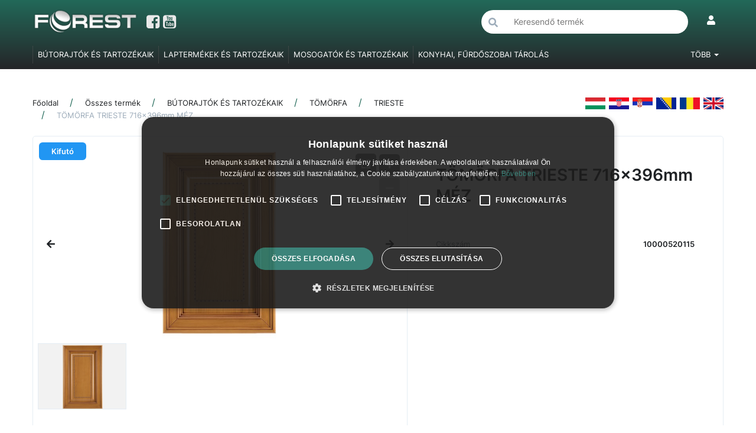

--- FILE ---
content_type: text/html; charset=UTF-8
request_url: https://www.foresteu.com/butorajtok-es-tartozekaik/tomorfa/trieste/10000520115-tomorfa-trieste-716x396mm-mez?cid=582&cikkszam=10000520115
body_size: 44432
content:
<!DOCTYPE html>
<html lang="hu" class="wf-arvo-n7-active wf-opensans-n4-active wf-opensans-n6-active wf-opensans-n7-active wf-active csstransforms csstransforms3d csstransitions no-touch">
<head>
    <title>TÖMÖRFA TRIESTE 716x396mm MÉZ</title>
  <meta http-equiv="Content-type" content="text/html; charset=UTF-8" />

  <meta property="og:title" content="T&Ouml;M&Ouml;RFA TRIESTE 716x396mm M&Eacute;Z"/>
  <meta property="og:url" content="https://www.foresteu.com/butorajtok-es-tartozekaik/tomorfa/trieste/10000520115-tomorfa-trieste-716x396mm-mez"/>
        <meta property="og:image" content="https://www.foresteu.com/cikkkep/?cid=582&dst=elonezet&num=0&ts=1513066716&wtype=1&ext=.jpg"/>
        <meta property="og:image:width" content="620" />
        <meta property="og:image:height" content="541" />
  <meta property="og:type" content="product"/>
  <meta property="og:site_name" content="https://www.foresteu.com/"/>
        <meta property="og:price:amount" content="0"/>
        <meta property="og:price:currency" content="HUF"/>
        <meta property="product:price:amount" content="0"/>
        <meta property="product:price:currency" content="HUF"/>
        <meta property="product:availability" content="in stock"/>
        <meta property="product:condition" content="new"/>
        <meta property="product:retailer_item_id" content="10000520115"/>
    <meta property="og:description" content="BÚTORAJTÓK ÉS TARTOZÉKAIK, TÖMÖRFA TRIESTE 716x396mm MÉZ VÖRÖS ÉGER-CSER" />  <meta name="robots" content="INDEX, NOFOLLOW" />
  <meta name="viewport" content="width=device-width, initial-scale=1, user-scalable=no">
  <meta name="description" content="BÚTORAJTÓK ÉS TARTOZÉKAIK, TÖMÖRFA TRIESTE 716x396mm MÉZ VÖRÖS ÉGER-CSER" />
  <meta name="keywords" content="TRIESTE, TÖMÖRFA, TRIESTE, 716x396mm, MÉZ" />
  <meta name="author" content="">
  
  
    <link rel="canonical" href="https://www.foresteu.com/butorajtok-es-tartozekaik/tomorfa/trieste\10000520115-tomorfa-trieste-716x396mm-mez" />
  <link rel="home" title="" href="https://www.foresteu.com/" id="homelink" />
  <link rel="shortcut icon" href="https://www.foresteu.com/images/favicon.ico" type="image/x-icon" />
  <link rel="icon" href="https://www.foresteu.com/images/favicon.ico"/>
  <link rel="apple-touch-icon" href="images/apple-icon.png">

<link rel='preload' as='font' type='font/woff' crossorigin='anonymous' href='https://www.foresteu.com/ext/fonts/glyphicons-halflings-regular.woff' />
<link rel='preload' as='font' type='font/woff2' crossorigin='anonymous' href='https://www.foresteu.com/ext/node_modules/font-awesome/fonts/fontawesome-webfont.woff2?v=4.7.0' />
<link rel='preload' as='font' type='font/woff2' crossorigin='anonymous' href='https://www.foresteu.com/ext/fonts/Inter/Inter-Regular.woff2' />
<link rel='preload' as='font' type='font/woff2' crossorigin='anonymous' href='https://www.foresteu.com/ext/fonts/Inter/Inter-SemiBold.woff2' />
<link rel='stylesheet' type='text/css' media='screen' href='https://www.foresteu.com/ext/node_modules/nouislider/dist/nouislider.css' >
<link rel='stylesheet' type='text/css' media='screen' href='/themes/default/autogenerated/style.min.css?1765188323' >
<link rel='stylesheet' type='text/css' media='screen' href='https://www.foresteu.com/ext/node_modules/datatables.net-dt/css/jquery.dataTables.css' >
<link rel='stylesheet' type='text/css' media='screen' href='https://www.foresteu.com/ext/node_modules/datatables.net-bs/css/dataTables.bootstrap.min.css' ><!-- Google Tag Manager -->
<script>(function(w,d,s,l,i){w[l]=w[l]||[];w[l].push({'gtm.start':
new Date().getTime(),event:'gtm.js'});var f=d.getElementsByTagName(s)[0],
j=d.createElement(s),dl=l!='dataLayer'?'&l='+l:'';j.async=true;j.src=
'https://www.googletagmanager.com/gtm.js?id='+i+dl;f.parentNode.insertBefore(j,f);
})(window,document,'script','dataLayer','GTM-KPQXFLT');</script>
<!-- End Google Tag Manager -->

<script type="text/javascript" data-cookieconsent="ignore">var UJRARENDELES_LANDING = "",DEBUG = "",GYUJTO_CIKK_AZONNALI_RAKTARINFO = "",DEVIZA = "Ft",KEREKITES_AR = "2",ECOMMERCE_ENABLED = "",COOKIEBOT_ENABLED = "0",DEVIZA_ISO_4217 = "HUF",KISKOSAR_MEGJELENIK = "1",TERMEK_KARTYA_KEP_TIPUS = "0"</script>
<script type="text/javascript">
 // Modules (Class) script
</script>

<script type='text/javascript' src='https://www.foresteu.com/ext/node_modules/jquery/dist/jquery.min.js' data-cookieconsent="ignore"></script>
<script type='text/javascript' src='https://www.foresteu.com/ext/node_modules/bootstrap/dist/js/bootstrap.min.js' ></script>
<script type='text/javascript' src='https://www.foresteu.com/ext/common/common.js?1749111071' ></script>
<script type='text/javascript' src='https://www.foresteu.com/ext/default/default.js?1749111071' ></script>
<script type='text/javascript' src='https://www.foresteu.com/ext/default/jqueryExtends.js?1749111071' ></script>
<script type='text/javascript' src='https://www.foresteu.com/ext/data-dto/DataDTO.js?1749111071' ></script>
<script type='text/javascript' src='https://www.foresteu.com/ext/node_modules/nouislider/dist/nouislider.min.js' ></script>
</head>
<body  >
<!-- Google Tag Manager (noscript) -->
<noscript><iframe src="https://www.googletagmanager.com/ns.html?id=GTM-KPQXFLT"
height="0" width="0" style="display:none;visibility:hidden"></iframe></noscript>
<!-- End Google Tag Manager (noscript) -->
<div class="MessageDialogData" id="INSTANCE_176882706640567" style="display: none !important" data-moduledata="{&quot;ALERT_DIALOG_TYPE&quot;:1,&quot;ADMIN&quot;:0,&quot;INSTANCE_ID&quot;:176882706640567}" data-modulename="MessageDialog"></div>

<div class="KosarMuveletekData" id="INSTANCE_17688270665430" style="display: none !important" data-moduledata="{&quot;KOSARBA_RAKASHOZ_JELENTKEZZEN_BE&quot;:1,&quot;FELUGRO_OPCIOS_TERMEKEK&quot;:0,&quot;INSTANCE_ID&quot;:17688270665430}" data-modulename="KosarMuveletek"></div>



    <button
        class="button-primary"
        id="back-to-top"                                    title="Ugrás a lap tetejére"
                        >
            <svg class="icon arrow-up ">
        <use href="/ext/default/icons/icons.svg#arrow-up" ></use>
    </svg>

    </button>


<div class="HitelkeretEllenorzesData" id="INSTANCE_17688270669433" style="display: none !important" data-moduledata="{&quot;HITELKERET_ELLENORZES_KELL&quot;:0,&quot;HITELKERET_LEHET_MINUSZ_DE_NEM_RENDELHET&quot;:0,&quot;NINCS_HITELKERET&quot;:1,&quot;INSTANCE_ID&quot;:17688270669433}" data-modulename="HitelkeretEllenorzes"></div>

<div class="DatumValasztoData" id="INSTANCE_176882706646203" style="display: none !important" data-moduledata="{&quot;0&quot;:{&quot;HETVEGEALLOWED&quot;:true,&quot;MONTHS&quot;:[&quot;Január&quot;,&quot;Február&quot;,&quot;Március&quot;,&quot;Április&quot;,&quot;Május&quot;,&quot;Június&quot;,&quot;Július&quot;,&quot;Augusztus&quot;,&quot;Szeptember&quot;,&quot;Október&quot;,&quot;November&quot;,&quot;December&quot;],&quot;WEEKDAYS&quot;:[&quot;Vasárnap&quot;,&quot;Hétfő&quot;,&quot;Kedd&quot;,&quot;Szerda&quot;,&quot;Csütörtök&quot;,&quot;Péntek&quot;,&quot;Szombat&quot;]},&quot;INSTANCE_ID&quot;:176882706646203}" data-modulename="DatumValaszto"></div>

<div class="InputPasswordData" id="INSTANCE_176882706656099" style="display: none !important" data-moduledata="{&quot;MIN_LENGTH&quot;:10,&quot;REGEX&quot;:[&quot;.{10,}&quot;,&quot;\\d&quot;,&quot;[a-záéíóöőúüű]&quot;,&quot;[A-ZÁÉÍÓÖŐÚÜŰ]&quot;],&quot;INSTANCE_ID&quot;:176882706656099}" data-modulename="InputPassword"></div>

<div class="modal fade hidden" id="alertModal_template" tabindex="-1" role="dialog"  aria-labelledby="alertModalLabel" aria-hidden="true">
  <div class="modal-dialog">
    <div class="modal-content">
      <div class="modal-header">
        <button type="button" class="close" data-dismiss="modal">
          <span aria-hidden="true">&times;</span><span class="sr-only">Bezárás</span></button>
          <h4 class="modal-title" id="alertModalLabel"></h4></div>
          <div class="modal-body">
            <div id="alertModalInfo"></div>
            <p id="alertModalWarning"></p>
          </div>
          <div class="modal-footer">
            <div class="buttons">
              <button type="button" class="button-primary" data-dismiss="modal">OK</button>
            </div>
          </div>
    </div>
  </div>
</div><div class="AdatvedelemData" id="INSTANCE_176882706683298" style="display: none !important" data-moduledata="{&quot;HTML&quot;:&quot;Sed ut perspiciatis unde omnis iste natus error sit voluptatem accusantium doloremque laudantium, totam rem aperiam, eaque ipsa quae ab illo inventore veritatis et quasi architecto beatae vitae dicta sunt explicabo.&quot;,&quot;ACCEPT&quot;:&quot;Rendben&quot;,&quot;ADMIN&quot;:0,&quot;ADATVEDELEM_FELUGRO_SAV&quot;:0,&quot;INSTANCE_ID&quot;:176882706683298}" data-modulename="Adatvedelem"></div>

<div class="SessionKeepAliveData" id="INSTANCE_17688270669313" style="display: none !important" data-moduledata="{&quot;SESSION_IDOTULLEPES&quot;:0,&quot;INSTANCE_ID&quot;:17688270669313}" data-modulename="SessionKeepAlive"></div>

<div class="GoogleTagManagerData" id="INSTANCE_176882706662340" style="display: none !important" data-moduledata="{&quot;GOOGLE_TAG_MANAGER_CONTAINER_ID&quot;:&quot;GTM-KPQXFLT&quot;,&quot;INSTANCE_ID&quot;:176882706662340}" data-modulename="GoogleTagManager"></div>

<!-- Google Tag Manager (noscript) -->
<noscript>
  <iframe src="https://www.googletagmanager.com/ns.html?id=GTM-KPQXFLT"
          height="0" width="0" style="display:none;visibility:hidden">
  </iframe>
</noscript>
<!-- End Google Tag Manager (noscript) --><div class="col-xs-120 nopad body-overlay"></div>

    <div class="col-xs-120 nopad header-block ">
                
  <div class="col-xs-120 nopad top fejlecblokk  js--fixed-header-offset   ">
    <div class="container ">
      <div class="row">
        <div class="col-xs-120 nopad top__menu">
                <div class="parent-container visible-xs visible-sm visible-md visible-lg">
      

    <div class="col-xs-120 header-container" id="">
  

    
    <div class="flex-grid-container">
            <div class="parent-container visible-xs visible-sm visible-md visible-lg">
      

    <div class="col-xs-120 header-left" id="">
  

    
    <div class="flex-grid-container">
            <div class="parent-container visible-xs">
      
<div class="cegsarok col-xs-20 col-sm-15
            col-md-0 nopad">
    <a href=/>
        <img class="top_logo" src="/images/logo.png" alt="" style="max-height: 70px">
    </a>
</div>

    </div>
        <div class="parent-container visible-sm visible-md visible-lg">
      
<div class="cegsarok col-xs-20 col-sm-15
            col-md-0 nopad">
    <a href=/>
        <img class="top_logo" src="/images/logo.png" alt="" style="max-height: 70px">
    </a>
</div>


  <a class="social-icon 
      link                          "
     href="https://www.facebook.com/foresteu" target="_blank"
  >
    <i class="fa fa-facebook-square left" aria-hidden="true"></i>    
      </a>  


  <a class="social-icon 
      link                          "
     href="https://www.youtube.com/user/foresthungary" target="_blank"
  >
    <i class="fa fa-youtube-square left" aria-hidden="true"></i>    
      </a>  


    </div>
  
    </div>

    
    </div>
  


    <div class="col-xs-120 header-right" id="">
  

    
    <div class="flex-grid-container">
            <div class="parent-container visible-xs">
      

<div class="col-xs-10 col-md-7 nopad profile ">

    <div class="col-xs-120 nopad profile-wrapper text-center">

        <div class="col-xs-120 nopad profile-icon">
        
    <button
        class="col-xs-120"
        id="profile"            >
            <svg class="icon user ">
        <use href="/ext/default/icons/icons.svg#user" ></use>
    </svg>

    </button>


        </div>

        <div class="dropdown-content">

            <div class="dropdown-content-inner">

            
                <div class="col-xs-120 nopad">
                    
    

    <a
            href="/belepes/"
            id="login-link"
            class="col-xs-120 link"
                            >
        Bejelentkezés
    </a>

                </div>

                                    <div class="col-xs-120 nopad">
                        
    

    <a
            href="/elfelejtett-jelszo/"
            id="lost-password"
            class="col-xs-120 link elfelejtett"
                            >
        Elfelejtette a jelszavát?
    </a>

                    </div>
                
                
            
            </div>

        </div>


    </div>


</div>
<div class="KeresoData" id="INSTANCE_176882706638338" style="display: none !important" data-moduledata="{&quot;KERESES_KIEGESZITO&quot;:false,&quot;MIN_KERESES_KARAKTER&quot;:1,&quot;GYORSKERESO_KEPPEL&quot;:true,&quot;GYORSKERESO_ALAPERTELMEZETTEN_BEKAPCSOLVA&quot;:true,&quot;GYORSKERESO_ARRAl&quot;:false,&quot;KERESES_KIEGESZITO_ALLITHATO&quot;:false,&quot;TERMEK_KERESES_ADATLAPRA_NAVIGAL&quot;:true,&quot;INSTANCE_ID&quot;:176882706638338}" data-modulename="Kereso"></div>




<div class="col-xs-10 nopad searchbox mobile show-xxs">

  <div class="col-xs-120 nopad search-wrapper text-center">

    <div class="col-xs-120 nopad search-icon">
      
    <button
        class="col-xs-120"
        id="search-button"            >
            <svg class="icon zoom ">
        <use href="/ext/default/icons/icons.svg#zoom" ></use>
    </svg>

    </button>


    </div>

    <div class="dropdown-content search_products">

      
        
                            
                    <div class="col-xs-120 nopad input-group">
            <span class="input-group-addon">    <svg class="icon zoom ">
        <use href="/ext/default/icons/icons.svg#zoom" ></use>
    </svg>
</span>
        

        

        <input
                type="search"
                name="search_products"
                value=""
                id="search_products"
                 placeholder="Keresendő termék"                  maxlength="200"                                                                                                                                                 class="search search_products col-xs-50                                            "
                                        >

        
        
        
        
                    </div>
        



          <div class="loader">
        <div class="lds-roller roller"><div></div><div></div><div></div><div></div><div></div><div></div><div></div><div></div></div>
    </div>


      <div class="search-results invisible">
        <ul class="search_products_list"></ul>
      </div>
      
    </div>
    
  </div>

</div>



<div class="col-xs-60 col-sm-30
            col-md-60
            searchbox search_products hide-xxs" id="searchp">

  
        
                            
                    <div class="col-xs-120 nopad input-group">
            <span class="input-group-addon">    <svg class="icon zoom ">
        <use href="/ext/default/icons/icons.svg#zoom" ></use>
    </svg>
</span>
        

        

        <input
                type="search"
                name="search_products"
                value=""
                id="search_products"
                 placeholder="Keresendő termék"                  maxlength="200"                                                                                                                                                 class="search search_products col-xs-50                                            "
                                        >

        
        
        
        
                    </div>
        



      <div class="loader">
        <div class="lds-roller roller"><div></div><div></div><div></div><div></div><div></div><div></div><div></div><div></div></div>
    </div>


  
 <div class="search-results invisible">
  <ul class="search_products_list"></ul>
 </div>

</div>
    </div>
        <div class="parent-container visible-sm visible-md visible-lg">
      
<div class="KeresoData" id="INSTANCE_176882706638338" style="display: none !important" data-moduledata="{&quot;KERESES_KIEGESZITO&quot;:false,&quot;MIN_KERESES_KARAKTER&quot;:1,&quot;GYORSKERESO_KEPPEL&quot;:true,&quot;GYORSKERESO_ALAPERTELMEZETTEN_BEKAPCSOLVA&quot;:true,&quot;GYORSKERESO_ARRAl&quot;:false,&quot;KERESES_KIEGESZITO_ALLITHATO&quot;:false,&quot;TERMEK_KERESES_ADATLAPRA_NAVIGAL&quot;:true,&quot;INSTANCE_ID&quot;:176882706638338}" data-modulename="Kereso"></div>




<div class="col-xs-10 nopad searchbox mobile show-xxs">

  <div class="col-xs-120 nopad search-wrapper text-center">

    <div class="col-xs-120 nopad search-icon">
      
    <button
        class="col-xs-120"
        id="search-button"            >
            <svg class="icon zoom ">
        <use href="/ext/default/icons/icons.svg#zoom" ></use>
    </svg>

    </button>


    </div>

    <div class="dropdown-content search_products">

      
        
                            
                    <div class="col-xs-120 nopad input-group">
            <span class="input-group-addon">    <svg class="icon zoom ">
        <use href="/ext/default/icons/icons.svg#zoom" ></use>
    </svg>
</span>
        

        

        <input
                type="search"
                name="search_products"
                value=""
                id="search_products"
                 placeholder="Keresendő termék"                  maxlength="200"                                                                                                                                                 class="search search_products col-xs-50                                            "
                                        >

        
        
        
        
                    </div>
        



          <div class="loader">
        <div class="lds-roller roller"><div></div><div></div><div></div><div></div><div></div><div></div><div></div><div></div></div>
    </div>


      <div class="search-results invisible">
        <ul class="search_products_list"></ul>
      </div>
      
    </div>
    
  </div>

</div>



<div class="col-xs-60 col-sm-30
            col-md-60
            searchbox search_products hide-xxs" id="searchp">

  
        
                            
                    <div class="col-xs-120 nopad input-group">
            <span class="input-group-addon">    <svg class="icon zoom ">
        <use href="/ext/default/icons/icons.svg#zoom" ></use>
    </svg>
</span>
        

        

        <input
                type="search"
                name="search_products"
                value=""
                id="search_products"
                 placeholder="Keresendő termék"                  maxlength="200"                                                                                                                                                 class="search search_products col-xs-50                                            "
                                        >

        
        
        
        
                    </div>
        



      <div class="loader">
        <div class="lds-roller roller"><div></div><div></div><div></div><div></div><div></div><div></div><div></div><div></div></div>
    </div>


  
 <div class="search-results invisible">
  <ul class="search_products_list"></ul>
 </div>

</div>

<div class="col-xs-10 col-md-7 nopad profile ">

    <div class="col-xs-120 nopad profile-wrapper text-center">

        <div class="col-xs-120 nopad profile-icon">
        
    <button
        class="col-xs-120"
        id="profile"            >
            <svg class="icon user ">
        <use href="/ext/default/icons/icons.svg#user" ></use>
    </svg>

    </button>


        </div>

        <div class="dropdown-content">

            <div class="dropdown-content-inner">

            
                <div class="col-xs-120 nopad">
                    
    

    <a
            href="/belepes/"
            id="login-link"
            class="col-xs-120 link"
                            >
        Bejelentkezés
    </a>

                </div>

                                    <div class="col-xs-120 nopad">
                        
    

    <a
            href="/elfelejtett-jelszo/"
            id="lost-password"
            class="col-xs-120 link elfelejtett"
                            >
        Elfelejtette a jelszavát?
    </a>

                    </div>
                
                
            
            </div>

        </div>


    </div>


</div>
    </div>
  
    </div>

    
    </div>
  

    </div>
  
    </div>

    
    </div>
  

      <div class="parent-container visible-sm visible-md visible-lg">
      
<div class="CikkcsoportMenuData" id="INSTANCE_176882706675610" style="display: none !important" data-moduledata="{&quot;SLIDES_PC&quot;:5,&quot;SLIDES_TABLET&quot;:3,&quot;INSTANCE_ID&quot;:176882706675610}" data-modulename="CikkcsoportMenu"></div>


<div class="cikkcsoport-menu col-xs-120 nopad push-up-15">
  <div id="filtered-category-menu" class="cikkcsoport-menu-egymas-mellett" data-accordion-group="">
    <ul class="oneline-menu">
                    
    <li>
      <a href="/butorajtok-es-tartozekaik/" class="cikkcsoport_link egymas_mellett" target="_self" title="BÚTORAJTÓK ÉS TARTOZÉKAIK">		
        BÚTORAJTÓK ÉS TARTOZÉKAIK		
      </a>
    </li>
    
  
                    
    <li>
      <a href="/laptermekek-es-tartozekaik/" class="cikkcsoport_link egymas_mellett" target="_self" title="LAPTERMÉKEK ÉS TARTOZÉKAIK">		
        LAPTERMÉKEK ÉS TARTOZÉKAIK		
      </a>
    </li>
    
  
                    
    <li>
      <a href="/mosogatok-es-tartozekaik/" class="cikkcsoport_link egymas_mellett" target="_self" title="MOSOGATÓK ÉS TARTOZÉKAIK">		
        MOSOGATÓK ÉS TARTOZÉKAIK		
      </a>
    </li>
    
  
                    
    <li>
      <a href="/konyhai-furdoszobai-tarolas/" class="cikkcsoport_link egymas_mellett" target="_self" title="KONYHAI, FŰRDŐSZOBAI TÁROLÁS">		
        KONYHAI, FŰRDŐSZOBAI TÁROLÁS		
      </a>
    </li>
    
  
                    
    <li>
      <a href="/gardrobelemek-polctartok-es-szobai-kiegeszitok/" class="cikkcsoport_link egymas_mellett" target="_self" title="GARDRÓBELEMEK, POLCTARTÓK ÉS SZOBAI KIEGÉSZÍTŐK">		
        GARDRÓBELEMEK, POLCTARTÓK ÉS SZOBAI KIEGÉSZÍTŐK		
      </a>
    </li>
    
  
                    
    <li>
      <a href="/butorvilagitas/" class="cikkcsoport_link egymas_mellett" target="_self" title="BÚTORVILÁGÍTÁS">		
        BÚTORVILÁGÍTÁS		
      </a>
    </li>
    
  
                    
    <li>
      <a href="/fogantyuk-fogasok/" class="cikkcsoport_link egymas_mellett" target="_self" title="FOGANTYÚK, FOGASOK">		
        FOGANTYÚK, FOGASOK		
      </a>
    </li>
    
  
                    
    <li>
      <a href="/butorpantok/" class="cikkcsoport_link egymas_mellett" target="_self" title="BÚTORPÁNTOK">		
        BÚTORPÁNTOK		
      </a>
    </li>
    
  
                    
    <li>
      <a href="/fiokrendszerek/" class="cikkcsoport_link egymas_mellett" target="_self" title="FIÓKRENDSZEREK">		
        FIÓKRENDSZEREK		
      </a>
    </li>
    
  
                    
    <li>
      <a href="/toloajto-vasalatok/" class="cikkcsoport_link egymas_mellett" target="_self" title="TOLÓAJTÓ VASALATOK">		
        TOLÓAJTÓ VASALATOK		
      </a>
    </li>
    
  
                    
    <li>
      <a href="/fel-es-lenyilo-vasalatok/" class="cikkcsoport_link egymas_mellett" target="_self" title="FEL- ÉS LENYÍLÓ VASALATOK">		
        FEL- ÉS LENYÍLÓ VASALATOK		
      </a>
    </li>
    
  
                    
    <li>
      <a href="/butorzarak/" class="cikkcsoport_link egymas_mellett" target="_self" title="BÚTORZÁRAK">		
        BÚTORZÁRAK		
      </a>
    </li>
    
  
                    
    <li>
      <a href="/fuggeszto-elemek/" class="cikkcsoport_link egymas_mellett" target="_self" title="FÜGGESZTŐ ELEMEK">		
        FÜGGESZTŐ ELEMEK		
      </a>
    </li>
    
  
                    
    <li>
      <a href="/asztallabak-szekrenylabak-butorgorgok/" class="cikkcsoport_link egymas_mellett" target="_self" title="ASZTALLÁBAK, SZEKRÉNYLÁBAK, BÚTORGÖRGŐK">		
        ASZTALLÁBAK, SZEKRÉNYLÁBAK, BÚTORGÖRGŐK		
      </a>
    </li>
    
  
                    
    <li>
      <a href="/szerelvenyek/" class="cikkcsoport_link egymas_mellett" target="_self" title="SZERELVÉNYEK">		
        SZERELVÉNYEK		
      </a>
    </li>
    
  
                    
    <li>
      <a href="/irodabutor-tartozekok/" class="cikkcsoport_link egymas_mellett" target="_self" title="IRODABÚTOR TARTOZÉKOK">		
        IRODABÚTOR TARTOZÉKOK		
      </a>
    </li>
    
  
                    
    <li>
      <a href="/elzarok/" class="cikkcsoport_link egymas_mellett" target="_self" title="ÉLZÁRÓK">		
        ÉLZÁRÓK		
      </a>
    </li>
    
  
                    
    <li>
      <a href="/ragasztas-javitas-csavartakarok/" class="cikkcsoport_link egymas_mellett" target="_self" title="RAGASZTÁS, JAVÍTÁS, CSAVARTAKARÓK">		
        RAGASZTÁS, JAVÍTÁS, CSAVARTAKARÓK		
      </a>
    </li>
    
  
                    
    <li>
      <a href="/csomagoloanyag/" class="cikkcsoport_link egymas_mellett" target="_self" title="CSOMAGOLÓANYAG">		
        CSOMAGOLÓANYAG		
      </a>
    </li>
    
  
                    
    <li>
      <a href="/laminalt-padlo/" class="cikkcsoport_link egymas_mellett" target="_self" title="LAMINÁLT PADLÓ">		
        LAMINÁLT PADLÓ		
      </a>
    </li>
    
  
          </ul>
    <div class="dropdown  js--mobile-dropdown inline-block more-button">

      <a href="#" onclick="return false;" class="dropdown-toggle cikkcsoport_link egymas_mellett" >
       Több
        <span class="caret"></span>
      </a>
      <ul class="dropdown-menu more-menu"></ul>
    </div>   
  </div>
</div> 
    </div>
  
    </div>
  
        </div>
      </div>
    </div>
  </div>

    </div>

    <div class="col-xs-120 nopad menu-block">
        
    </div>

    <div class="container ">
        <div class="col-xs-120 nopad content-block">
            <div class="row content_white">
                
                
                                            <div class="col-xs-120 nopad">
                            <script type="application/ld+json">{"@context":"https:\/\/schema.org","@type":"Product","productID":"10000520115","name":"T\u00d6M\u00d6RFA TRIESTE 716x396mm M\u00c9Z","url":"https:\/\/www.foresteu.com\/butorajtok-es-tartozekaik\/tomorfa\/trieste\/10000520115-tomorfa-trieste-716x396mm-mez?cid=582&cikkszam=10000520115","offers":{"@type":"Offer","availability":"https:\/\/schema.org\/InStock","price":0,"priceCurrency":"HUF","itemCondition":"https:\/\/schema.org\/NewCondition"},"description":"B\u00daTORAJT\u00d3K \u00c9S TARTOZ\u00c9KAIK, T\u00d6M\u00d6RFA TRIESTE 716x396mm M\u00c9Z V\u00d6R\u00d6S \u00c9GER-CSER","image":["https:\/\/www.foresteu.com\/cikkkep\/?cid=582&dst=productdata&num=0&ts=1513066716&wtype=1&ext=.jpg"]}</script>
<div class="col-xs-120 nopad tavtarto" style="height: 20px"></div><div class="TermekInfoData" id="INSTANCE_176882706653619" style="display: none !important" data-moduledata="{&quot;CID&quot;:582,&quot;SHIPPING_DAYS&quot;:0,&quot;SHIPPING_PRICE&quot;:0,&quot;DESCRIPTION_TABS_OPENED&quot;:0,&quot;TERMEKINFO_PDF_EXPORT_FAJL_NEV&quot;:&quot;TermekAdatlap.pdf&quot;,&quot;INSTANCE_ID&quot;:176882706653619}" data-modulename="TermekInfo"></div>



  
  <div class="col-xs-120 nopad hide-xs">
    <div class="breadcrumbs col-xs-120 inner">

      <ol class="col-xs-120 col-sm-70 col-md-80 col-lg-90 nopad breadcrumb">
              <li><a class="" href="/"> Főoldal</a></li>
              <li><a class="" href="/termekeink/"> Összes termék</a></li>
              <li><a class="" href="/butorajtok-es-tartozekaik/"> BÚTORAJTÓK ÉS TARTOZÉKAIK</a></li>
              <li><a class="" href="/butorajtok-es-tartozekaik/tomorfa/"> TÖMÖRFA</a></li>
              <li><a class="" href="/butorajtok-es-tartozekaik/tomorfa/trieste/"> TRIESTE</a></li>
              <li><a class="bread_cikkszam" href="/10000520115-tomorfa-trieste-716x396mm-mez"> TÖMÖRFA TRIESTE 716x396mm MÉZ</a></li>
          </ol>

    <div class="col-xs-120 col-sm-50 col-md-40 col-lg-30 nopad">
      <div class='lang_selector'>
              <a data-lang="H" data-toggle="tooltip" title='Magyar'>
          <img src="/images/zaszlok/H.png"  alt='Magyar'>
        </a>
              <a data-lang="HR" data-toggle="tooltip" title='Horvát'>
          <img src="/images/zaszlok/HR.png"  alt='Horvát'>
        </a>
              <a data-lang="RS" data-toggle="tooltip" title='Szerb'>
          <img src="/images/zaszlok/RS.png"  alt='Szerb'>
        </a>
              <a data-lang="BIH" data-toggle="tooltip" title='Bosnyák'>
          <img src="/images/zaszlok/BIH.png"  alt='Bosnyák'>
        </a>
              <a data-lang="R" data-toggle="tooltip" title='Román'>
          <img src="/images/zaszlok/R.png"  alt='Román'>
        </a>
              <a data-lang="USA" data-toggle="tooltip" title='Angol (USA)'>
          <img src="/images/zaszlok/USA.png"  alt='Angol (USA)'>
        </a>
      </div>
    </div>

    
</div>
  </div>

  
  <div class="col-xs-120 product-details item nopad "
       data-item='[]'>
    
      <div class="col-xs-120 nopad white-bg details-top flex">
        
          <div class="col-xs-120 col-sm-65 product-images-container">

                          
    <div class="badges">
      
        <!-- Akciós cimke -->
        
        <!-- Új cimke -->
                    <div class="kifuto"><div>Kifutó</div></div>
        <!-- Mennyiségi kedvezmény cimke -->
        
        
      
        
        


    </div>

    

            

            <div class="col-xs-120 nopad" id="product-images">
                                  
              
  
  
  

        <img class="product__image  "
         src="https://www.foresteu.com/cikkkep/?cid=582&amp;dst=termekadatlap&amp;num=0&amp;ts=1513066716&amp;wtype=1&amp;ext=.jpg"
         title=" "
         alt="10000520115"
         loading="lazy"
         onerror="this.src=&#039;/images/cikkkepek/nagy/noimage.png&#039;" >
    
  




                          </div>

                        
  <div class="col-xs-120 text-right push-up-10 pictograms">

    
    
                  
                        
              
      </div>

  


                                <div class="col-xs-120 text-center bar_code push-up-10 hide-xs">
                      
                  </div>
              
          </div>

        
        <div class="col-xs-120 col-sm-55 details-main-container">

          
          

<div class="col-xs-120 nopad product-name ">

  
    <h2>TÖMÖRFA TRIESTE 716x396mm MÉZ</h2>

  
</div>

          
          <div class="col-xs-120 nopad details-table">

                          <div class="col-xs-120 nopad details-row cikkszam">
                <div class="col-xs-60 nopad details-name">Cikkszám</div>
                <div class="col-xs-60 nopad text-right details-value">10000520115</div>
              </div>

              
            
            
              
              
        
    


            
            <!-- Termék értékelés  -->
            
            
            <!-- Egységár megjelenítés -->
            
                        
          </div>

            
                    
                        <div class="KeszletertesitoData" id="INSTANCE_176882706786330" style="display: none !important" data-moduledata="{&quot;KESZLETERTESITO_HIRLEVEL_ID&quot;:90001,&quot;INSTANCE_ID&quot;:176882706786330}" data-modulename="Keszletertesito"></div>




              
                        <div class="col-xs-120 nopad product-status">
  
                
                  
                          

          
  


              

                
            </div>

            
          

          
          <div class="col-xs-120 nopad favourites-row">
            
    
          </div>
          <div class="col-xs-120 nopad compareable-row">
                        </div>
          <div class="col-xs-120 nopad">
                        </div>

        </div>
      </div>
                  

      <div class="col-xs-120 details-bottom-container nopad">

        
        <div class="col-xs-120 col-sm-65 left">

                                                                                                                                    
           
          <div class="col-xs-120 product-tabs nopad">

                                    
                        <div class="col-xs-120 tab-container nopad">
              <ul class="nav nav-tabs">
                                                      
                                                                    
                      <li class="active"><a data-toggle="tab" href="#menu_leiras3">Cikk leírás</a></li>
                                                                      
                                                                      <li ><a data-toggle="tab" href="#menu4">Letöltés</a></li>
                                                              </ul>

              <div class="col-xs-120 tab-content white-bg replace-unit">
                                                      <!-- Vectory leírás miatt, mert ha nincs adminos leírás, akkor a vectoryst kell megjeleníten -->
                                          <div id="menu_leiras3" class="tab-pane fade in active">
                        <div class="col-xs-120 nopad product-description with-read-more">BÚTORAJTÓK ÉS TARTOZÉKAIK, TÖMÖRFA TRIESTE 716x396mm MÉZ VÖRÖS ÉGER-CSER</div>
                      </div>
                                                      
                                                    <div id="menu4" class="tab-pane fade in ">
                    
  
    
  <div class="col-xs-120 fajllista nopad">
    <div class="col-xs-120 nopad title">
      Letölthető dokumentumok
    </div>

    <div class="col-xs-120 nopad">
      <div class="header col-xs-120 nopad">
        <div class="col-xs-5"></div>
        <div class="col-xs-75 col-sm-75">
          Megnevezés
        </div>
                <div class="fleft nopad hide-xs text-center">
        </div>
      </div >
              <div class="fajl_lista_sor col-xs-120 nopad dtable">
          <div class="col-xs-5 type-icon table-cell">
            <!-- Fájlhoz tartozó ikon lekérése -->
            <!-- components/fajl_ikon.twig -->

    <i class="fa fa-file-pdf-o"></i>
          </div>
          <div class="col-xs-80 col-sm-80 nopad table-cell" title="VT 51-02 -Tomorfa butorajtokhoz.pdf">
            VT 51-02 -Tomorfa butorajtokhoz.pdf
                          </br> <div class="kategoria-nev"> 1. fejezet - Bútorajtók és tartozékaik</div>
                      </div>
                    <div class="col-xs-40 col-sm-40 nopad leftborder text-right table-cell">
            
  
  <div fid="2759" typ="0">
    
    <button
        class="file_link downloadfile button-primary"
        id="downloadfile_2759"            >
        <i class="fa fa-download download" aria-hidden="true"></i>
    </button>


  </div>


          </div>
        </div>
          </div>
  </div>


                  </div>
                                                              </div>
            </div>
            
          </div>

            

          

          <!-- Termék értékelés összegző -->
                    
        </div>
        <div class="col-xs-120 col-sm-55 right">

                      <div class="col-xs-120 nopad">
              

            </div>
                    
                      <div class="col-xs-120 nopad product-specifics white-bg replace-unit">
              <div class="col-xs-120 title">Tulajdonságok</div>
              
              <div class="col-xs-120 nopad">
                                  <div class="col-xs-120 nopad product-specifics-row">
                    <div class="col-xs-60 product-specifics-name">
                      Bontható
                    </div>
                    <div class="col-xs-60 product-specifics-value">
                      Nem
                    </div>
                  </div>
                  
                  
                <!-- Kiszerelés megjelenítés -->
                
      <div class="col-xs-120 nopad product-specifics-row kiszereles">
      <div class="col-xs-60 product-specifics-name">
        Kartonmennyiség
      </div>
      <div class="col-xs-60 product-specifics-value">
        1 db
      </div>
    </div>
  
  
                <!-- Kiszerelési egység megjelenítés -->
                
  
                <!-- Vectory tulajdonságok megjelenítés -->
                

    <div class="col-xs-120 nopad product-specifics-row">
    <div class="col-xs-60 product-specifics-name">
      Szín
    </div>
    <div class="col-xs-60 product-specifics-value">
            MÉZ
          </div>
  </div>
  
    <div class="col-xs-120 nopad product-specifics-row">
    <div class="col-xs-60 product-specifics-name">
      Anyag
    </div>
    <div class="col-xs-60 product-specifics-value">
            VÖRÖS ÉGER-CSER
          </div>
  </div>
  
    <div class="col-xs-120 nopad product-specifics-row">
    <div class="col-xs-60 product-specifics-name">
      Szélesség
    </div>
    <div class="col-xs-60 product-specifics-value">
            396
          </div>
  </div>
  
    <div class="col-xs-120 nopad product-specifics-row">
    <div class="col-xs-60 product-specifics-name">
      Magasság
    </div>
    <div class="col-xs-60 product-specifics-value">
            716
          </div>
  </div>
  
    <div class="col-xs-120 nopad product-specifics-row">
    <div class="col-xs-60 product-specifics-name">
      Mélység
    </div>
    <div class="col-xs-60 product-specifics-value">
            20
          </div>
  </div>
                </div>
            </div>
          
        </div>

        <!-- Termék Külső leírás megjelenítés -->
        




      </div>

  </div>
  <div class="TermekAjanloData" id="INSTANCE_176882706748751" style="display: none !important" data-moduledata="{&quot;TYPE&quot;:7,&quot;INSTANCE_ID&quot;:176882706748751}" data-modulename="TermekAjanlo"></div>

  

  
  




    <button
        class="button-primary back_button back_link icon-left news_prolog_link col-xs-12 col-sm-1a push-up-30 fright"
        id="back-button"                                    data-aurl="/"
                        >
            <svg class="icon arrow-left ">
        <use href="/ext/default/icons/icons.svg#arrow-left" ></use>
    </svg>
Vissza
    </button>



                        </div>
                                    
                
            </div>  <!-- content_white  end -->
        </div>
    </div>  <!-- container - end -->



    <div class="col-xs-120 nopad footer-block">
        
<footer class="js--page-footer col-xs-120 nopad">
  <div class="footer-widgets">
    <div class="container push-down-25 ">
            <div class="parent-container visible-xs visible-sm visible-md visible-lg">
      
  <div class="footer-column nopad  col-xs-120                col-sm-120                col-md-30 ">
    <div class="col-xs-120 nopad footer-widgets__navigation">
      <h5 class="col-xs-120 footer-wdgets__heading--line footer-widgets__heading"></h5>
            <div class="parent-container visible-xs visible-sm visible-md visible-lg">
      

  <a class="footer__link 
      link                          "
     href="/cegunkrol" target="_self"
  >
        CÉGÜNKRŐL
      </a>  


  <a class="footer__link 
      link                          "
     href="/adatvedelmi-nyilatkozat" target="_self"
  >
        ADATVÉDELMI- ÉS JOGNYILATKOZAT
      </a>  


  <a class="footer__link 
      link                          "
     href="/cookie" target="_self"
  >
        COOKIE SZABÁLYZAT
      </a>  


  <a class="footer__link 
      link                          "
     href="/panasz-kezeles" target="_self"
  >
        PANASZKEZELÉS
      </a>  


    </div>
        
    </div>
  </div>

  <div class="footer-column nopad  col-xs-120                col-sm-120                col-md-30 ">
    <div class="col-xs-120 nopad footer-widgets__navigation">
      <h5 class="col-xs-120 footer-wdgets__heading--line footer-widgets__heading"></h5>
            <div class="parent-container visible-xs visible-sm visible-md visible-lg">
      

  <a class="footer__link 
      link                          "
     href="/impresszum" target="_self"
  >
        IMPRESSZUM
      </a>  


  <a class="footer__link 
      link                          "
     href="/hirek" target="_self"
  >
        HÍREK
      </a>  


  <a class="footer__link 
      link                          "
     href="/elerhetoseg" target="_self"
  >
        ELÉRHETŐSÉG
      </a>  


  <a class="footer__link 
      link                          "
     href="/karrier" target="_self"
  >
        ÁLLÁSLEHETŐSÉG
      </a>  


    </div>
        
    </div>
  </div>

  <div class="footer-column nopad  col-xs-120                col-sm-120                col-md-30 ">
    <div class="col-xs-120 nopad footer-widgets__navigation">
      <h5 class="col-xs-120 footer-wdgets__heading--line footer-widgets__heading"></h5>
            <div class="parent-container visible-xs visible-sm visible-md visible-lg">
      

  <a class="footer__link 
      link                          "
     href="/termekcsoportok" target="_self"
  >
        TERMÉKEK
      </a>  


  <a class="footer__link 
      link                          "
     href="/letoltes" target="_self"
  >
        LETÖLTÉSEK
      </a>  


  <a class="footer__link 
      link                          "
     href="/hol-kaphato" target="_self"
  >
        HOL KAPHATÓ?
      </a>  


    </div>
        
    </div>
  </div>

  <div class="footer-column nopad  col-xs-120                col-sm-120                col-md-30 ">
    <div class="col-xs-120 nopad footer-widgets__navigation">
      <h5 class="col-xs-120 footer-wdgets__heading--line footer-widgets__heading"></h5>
            <div class="parent-container visible-xs visible-sm visible-md visible-lg">
      

  <a class="footer__link 
      link                          "
     href="/katalogus-letoltes" target="_self"
  >
        KATALÓGUS LETÖLTÉSE
      </a>  


  <a class="footer__link 
      link                          "
     href="/termekeink?new=1" target="_self"
  >
        ÚJDONSÁGOK
      </a>  


  <a class="footer__link 
      link                          "
     href="/hirlevel" target="_self"
  >
        HÍRLEVÉL
      </a>  


  <a class="footer__link 
      link                          "
     href="/elzaro-kereso" target="_self"
  >
        ÉLZÁRÓ KERESŐ
      </a>  


    </div>
        
    </div>
  </div>

    </div>
  
    </div>

        
          <div class="lablecLogok col-xs-120 text-center">
                                          </div>
    
    <div class="col-xs-120 nopad footer">
      <div class="container ">
          <div class="col-xs-120 nopad footer__text copyright">
              <div class="col-xs-120 nopad">&copy;  2026 Minden jog fenntartva!</div>
              <div class="col-xs-120 nopad">Oldalt készítette: <a target="_blank" href="https://vector.hu">Vector Kft.</a></div>
          </div>

                </div>
    </div>

  </div>
</footer>


    </div>



<script type='text/javascript' src='https://www.foresteu.com/ext/twigjs/twig.min.js' ></script>
<script type='text/javascript' src='https://www.foresteu.com/ext/twigjs/BaseTwig.min.js' ></script>
<script type='text/javascript' src='https://www.foresteu.com/ext/node_modules/alertify-js/lib/alertify.min.js' async></script>
<script type='text/javascript' src='https://www.foresteu.com/ext/node_modules/jquery-ui/dist/jquery-ui.min.js' ></script>
<script type='text/javascript' src='https://www.foresteu.com/ext/node_modules/crypto-js/crypto-js.js' async></script>
<script type='text/javascript' src='https://www.foresteu.com/ext/node_modules/jquery-number/jquery.number.min.js' ></script>
<script type='text/javascript' src='https://www.foresteu.com/ext/node_modules/slick-carousel/slick/slick.min.js' ></script>
<script type='text/javascript' src='https://cdnjs.cloudflare.com/ajax/libs/datejs/1.0/date.min.js' ></script>
<script type='text/javascript' src='https://www.foresteu.com/ext/comboBox/comboBox.min.js' ></script>
<script type='text/javascript' src='https://www.foresteu.com/ext/node_modules/bootstrap-select/dist/js/bootstrap-select.min.js' data-cookieconsent="ignore"></script>
<script type='text/javascript' src='https://www.foresteu.com/ext/node_modules/bootstrap-select/dist/js/i18n/defaults-hu_HU.min.js' ></script>
<script type='text/javascript' src='https://www.foresteu.com/js/H.js?1768741866' ></script>
<script type='text/javascript' src='https://www.foresteu.com/ext/default/readmore/readmore2.min.js?1749111071' ></script>
<script type='text/javascript' src='https://www.foresteu.com/ext/node_modules/datatables.net/js/jquery.dataTables.min.js' ></script>
<script type='text/javascript' src='https://www.foresteu.com/ext/node_modules/datatables.net-bs/js/dataTables.bootstrap.min.js' ></script>
<script type='text/javascript' src='//cdn.datatables.net/plug-ins/1.11.5/api/page.jumpToData().js' ></script>
<script type='text/javascript' src='https://www.foresteu.com/ext/default/datatables-plugins.js' ></script>
<script type='text/javascript' src='https://www.foresteu.com/ext/node_modules/jquery-treeview/jquery.treeview.js' ></script><script type="text/javascript">

  // 2022.05.30 kecskemetim: azért került bele ez az üres függvény, hogy ha a böngésző vissza gombjával navigál vissza
  //  a vevő, a javascriptek lefussanak a háttéreben.
  window.onunload = function(){};


      var $buoop = {required:{e:-4,f:-3,o:-3,s:-1,c:-3},insecure:true,api:2021.05 }; 
      function $buo_f(){ 
       var e = document.createElement("script"); 
       e.src = "//browser-update.org/update.min.js"; 
       document.body.appendChild(e);
      };
      try {document.addEventListener("DOMContentLoaded", $buo_f,false)}
      catch(e){window.attachEvent("onload", $buo_f)}
    var _DEBUG = false;

  var _script = new GlobalScript();
  var _string = String();
  try{
    $(document).ready(function(){

      _script.Write({
          'HitelKeret' : '0',
          'TeljesHitelKeret': '0',
          'MaradekHitelKeret': '0',
          'CsakKeszpenz': '',
          'UgyfelKod': '3',
          'SzemelyKod': '0',
          'WebCim': 'https://www.foresteu.com/',
          'MaganSzemely': '0',
          'MappaTermekek': 'termekeink/',
          'bCookieLogin': '0',
          'bOrszagValasztas': '0',
          'bKeresesUresSzovegreIs': '1',
          'uid': '',
          'LegelsoCikkcsoport': '514',
          'UgyfelSara' : '0',
          'KP_VEVO': '1',
          'LANDING_PAGE_MAGANSZEMELY': '/',
          'LANDING_PAGE_CEG': '/',
          'KosarId': '0',
          'MultiKosar': true,
          'KosarbaRakasnalVegosszeg': true,
          'GYUJTO_CIKK_TIPUS': 0,
          'JelentkezzenBeLandingPage': '',
          'KEP_A_KOSARBAN': '1',
          'KIS_KOSAR_AROSSZESITO': '1',
          'show_vegosszeg_twig_versio' : '/twig_php/basic_templates/show_vegosszeg.twig?1682514482',
          'KOSARBA_KERULT_MEGJELENES_IDEJE' : '0',
          'MappaSzettek' : 'szettek/',
          'NettoMegjelenik' : '1',
          'AUTOMATA_SZURES' : '0'
      });
    });
  }catch(err){
    console.log('err:', err);
  }
</script>

<script type="text/javascript">
 // modules script

 // Modules (Class) script
// #Ecommerce
let ecommerceModuleData = ($(".EcommerceData").data("moduledata"));

function ecommerce_view_item_list(_items){
  if(ecommerceModuleData.ANALYTICS_ECOMMERCE){
    ga_ecommerce_view_item_list(_items);
  }
}

function ecommerce_select_item(_item){
  if(ecommerceModuleData.ANALYTICS_ECOMMERCE){
    ga_ecommerce_select_item(_item);
  }
}

function ecommerce_view_item(_item){
  if(ecommerceModuleData.ANALYTICS_ECOMMERCE){
    ga_ecommerce_view_item(_item);
  }
}

function ecommerce_add_to_cart(_item){
  if(ecommerceModuleData.ANALYTICS_ECOMMERCE){
    ga_ecommerce_add_to_cart(_item);
  }
}

function ecommerce_remove_from_cart(_items){
  if(ecommerceModuleData.ANALYTICS_ECOMMERCE){
    ga_ecommerce_remove_from_cart(_items);
  }
}

function ecommerce_begin_checkout(_items){
  if(ecommerceModuleData.ANALYTICS_ECOMMERCE){
    ga_ecommerce_begin_checkout(_items);
  }
}

function ecommerce_add_shipping(_items, _shipping_tier){
  if(ecommerceModuleData.ANALYTICS_ECOMMERCE){
    ga_ecommerce_add_shipping(_items, _shipping_tier);
  }
}

function ecommerce_add_payment(_items, _payment_type){
  if(ecommerceModuleData.ANALYTICS_ECOMMERCE){
    ga_ecommerce_add_payment(_items, _payment_type);
  }
}

function ecommerce_purchase(_data, _items, _deleteSession = false, _bizonylattipus = 1){
  if (ecommerceModuleData.ANALYTICS_ECOMMERCE) {
    let callback = (client_id) => {
      if (client_id === ecommerceModuleData.GTAG_MAIN_ID) {
        if (_deleteSession) {
          $.ajax({
            type: "POST",
            url: '/ajax/Engine/SetSession',
            data: {
              MODEL_NAME: 'felhasznalo',
              SESSION_NAME: 'ECOMMERCE_KOSAR_ADATOK',
              SESSION_VALUE: ""
            }
          });
        }
        if (ecommerceModuleData.ECOMMERCE_LOG) {
          logPurchase(_data.RIKTSZAM);
        }
      }
    };

    const event_name = (ecommerceModuleData.ANALYTICS_ECOMMERCE_AJANLATNAL_GENERATE_LEAD === 1 && _bizonylattipus === 0) ?
      "generate_lead" : "purchase";

    ga_ecommerce_purchase(_data, _items, callback, event_name);
  }
}

function logPurchase(_riktszam) {
    let _cookiebot = typeof(Cookiebot) !== "undefined" && Cookiebot !== null;
    let _statistic = _cookiebot ? Cookiebot.consent.statistics : true;
    let _marketing = _cookiebot ? Cookiebot.consent.marketing : true;
  
    $.ajax({
      method: "POST",
      url: "/ajax/Ecommerce/LogEcommerce/",
      data: {
        riktszam: _riktszam,
        cookiebot: _cookiebot ? 1 : 0,
        statistic: _statistic ? 1 : 0,
        marketing: _marketing ? 1 : 0,
      },
    });
}

// Kapcsolatfelvételi űrlap
function ecommerce_form_sent (_email, _telefon, _url) {
  if(ecommerceModuleData.ANALYTICS_ECOMMERCE){
    ga_ecommerce_form_sent(_email, _telefon, _url);
  }
}



// #Ugyfelvalaszto
{
  let ugyfelvalasztoModuleData;
  $(function () {
    ugyfelvalasztoModuleData = ($(".UgyfelvalasztoData").data("moduledata"));
  });

  $("#ugyfelkereso").on('keydown', function (key) {
    if (key.which === 13) {
      let _src;
      try {
        _src = $("#ugyfelkereso").val();
      } catch (err) {
        _src = "";
      }
      $.ajax({
        type: "POST",
        url: "/ajax/Ugyfelvalaszto/UgyfelKereso",
        contentType: "application/x-www-form-urlencoded; charset=iso-8859-2;",
        cache: false,
        data: {src: _src},
        dataType: "json",
        success: function (result) {
          if (isset(result.Success) && result.Success === true) {
            const talalatokHTML = $.parseHTML(result.Data.TALALATOK);
            $("#ugyfelvalaszto").html(talalatokHTML);
            if (result.Data.VAN_TALALAT) {
              $("#ugyfelvalaszto").trigger('focus');
              $("#ugyfelkeresogomb,#ugyfelvalaszto").prop("disabled", false);
            }
            else {
              $("#ugyfelkereso").trigger('focus');
              $("#ugyfelkeresogomb,#ugyfelvalaszto").prop("disabled", true);
            }
          }
        }
      });
      return false;
    }
  });

  $("#ugyfelkeresogomb").on('click', function () {
    const _ukod = $("#ugyfelvalaszto").val();
    if (_ukod !== 0) {
      showLoading();
      $.ajax({
        type: "POST",
        url: "/ajax/Ugyfelvalaszto/UgyfelKivalasztas",
        cache: false,
        data: {ukod: _ukod},
        dataType: "json",
        success: function (result) {
          if (isset(result.Success === true) && isset(ClearFormDataCookies) && typeof ClearFormDataCookies === 'function') {
            if (ugyfelvalasztoModuleData.UGYFELVALASZTO_KOSARAT_URIT === 1) {
              if (typeof empty_cart === "function") {
                empty_cart(function () {
                  ClearFormDataCookies();
                  location.href = ugyfelvalasztoModuleData.UGYFELVALASZTAS_LANDING_PAGE;
                });
              }

            }
            else {
              ClearFormDataCookies();
              location.href = ugyfelvalasztoModuleData.UGYFELVALASZTAS_LANDING_PAGE;
            }
          }
          else {
            hideLoading();
            alertModal(result.Alert, T('STR_HIBA'));
          }
        },
        error: function () {
          hideLoading();
        }
      });
    }
  });
}



// #GoogleGtag


// #MessageDialog
const btn_ok_cancel = 1;
const btn_yes_no = 2;

let _ok = "OK";
let _cancel = "Mégse";

function setup_alerts(btn)
{
  _ok = "OK";
  _cancel = "Mégse";

  switch(btn)
  {
    case btn_ok_cancel:
      _ok = "OK";
      _cancel = "Mégse";
      break;
    case btn_yes_no:
      _ok = T("STR_IGEN");
      _cancel = T("STR_NEM");
      break;
  }

  alertify.set({
    labels : {
      ok     : _ok,
      cancel : _cancel
    },
    delay : 5000,
    buttonReverse : true,
    buttonFocus   : "ok"
  });
}

function message_dialog(message, buttons, user_function)
{
  setup_alerts(buttons);
  alertModal(message, null, user_function);
}

function confirm_dialog(message, buttons, user_function, dismiss = {} )
{
  setup_alerts(buttons);

  if(!dismiss.hasOwnProperty('confirm') || !dismiss.hasOwnProperty('close')) {
    dismiss = {confirm: true, close: true};
  }

  let confirmButton = {
    label: _ok,
    class: 'btn btn-success btn-sm',
    icon: '',
    d_dismiss: dismiss.confirm ? "modal" : "",
    action: user_function
  };

  const closeButton = {
    label: _cancel,
    class: 'btn btn-danger btn-sm',
    icon: '',
    d_dismiss: dismiss.close ? "modal" : "",
  };

  if(Array.isArray(message)){
    let messages = "";
    $.each(message, function(index, value){
      const active = index === 0 ? 'active' : '';
      messages += "<div class='confirmMessage " + active + "' data-index='" + (index + 1) + "'>" + value + "</div>";
    });

    message = messages;

    confirmButton = {
      label: _ok,
      class: 'button-primary',
      action: user_function
    };
  }

  buttons = [confirmButton, closeButton];

  alertModal(message, T('STR_FIGYELMEZTETES'), function(){}, null, buttons);
}



// #KosarMuveletek
class CikkDTO extends DataDTO {
  constructor(data,defkeys= ["id", "cikkszam", "cid", "megnevezes", "egyseg", "mennyiseg", "kiszereles", "bonthato",
    "legkisebbvmenny", "arnelkul", "keszletkod", "maradniakell", "raktar", "cikkcsoport", "keszletkodos",
    "modositott_ar", "multi", "bonuszmentes", "pontert", "netto", "defaultValue"]) {
    super(data,defkeys);
  }
}

function getCartProductData(_this, _settings) {
  const _inp = getCartProductQtyInput(_this, _settings);
  const _qty = (isset(_settings) && isset(_settings.qty)) ? _settings.qty : (_inp.val());
  const properties = _inp.data("properties");
  let _prp;

  // Ha stringként van összefűzve JSON-nek
  if(typeof properties !== 'object'){
    _prp = JSON.parse(properties);
  }
  else{
    _prp = properties;
  }

  if (_qty === '') { message_dialog(T("STR_KEREM_SZAMOT_ADJON_MEG"), btn_ok_cancel); return; }
  if (_qty <= 0) return;

  setCikkPontBevalt(_this, _inp, _prp);

  let props = {
    id: _prp.id,
    cikkszam: _prp.c,
    cid: _prp.cid,
    megnevezes: _prp.n,
    egyseg: _prp.o,
    mennyiseg: _qty,
    kiszereles: _prp.i,
    bonthato: _prp.v,
    legkisebbvmenny: _prp.l,
    arnelkul: _prp.a,
    keszletkod: _prp.k,
    maradniakell: _prp.m,
    raktar: _prp.r,
    cikkcsoport: _prp.cs,
    keszletkodos: _prp.k_e,
    modositott_ar: getModositottAr(_inp),
    multi: _prp.multi,
    bonuszmentes: getCikkBonusz(_this),
    pontert: _prp.pontert,
    netto: _prp.e,
    defaultValue: _prp.df,
  };

  let data = new CikkDTO(props);

  return data.toObject();
}

function getCartProductQtyInput(_this, _settings)
{
  return (isset(_settings) && isset(_settings.inp)) ? _settings.inp : (_this.parent().parent().find("input.quantity"));
}

function add_to_cart($_this, _settings, _success_function)
{
  const cikkData = (isset(_settings) && isset(_settings.data)) ? _settings.data : (getCartProductData($_this, _settings));
  if(!isset(cikkData)){
    return;
  }
  let felugroOpcios = (isset(_settings) && isset(_settings.felugoOpcios)) ? _settings.felugoOpcios : false;
  let oldalfrissites = (isset(_settings) && isset(_settings.oldalfrissites)) ? _settings.oldalfrissites : false;

  cikkData.process_type = 'insert';
  cikkData.mennyiseg = common_to_point(cikkData.mennyiseg);

  $.when((function(){ /***** CONFIRMOK *****/
  const _promise = jQuery.Deferred();

    $.ajax({
      url: "/ajax/kosar/SetConfirmDialogs/",
      method: "POST",
      data: cikkData,
      success: function(result){

        if(result.Data.length > 0) {
          confirm_dialog(result.Data, btn_yes_no, function () {

            var index = $("#alertModal .modal-body .confirmMessage.active").data("index");

            /* Következő kérdés */
            $("#alertModal .modal-body .confirmMessage.active").removeClass("active");
            $("#alertModal .modal-body .confirmMessage[data-index='" + (index + 1) + "']").addClass("active");

            /* Utolsó kérdésnél mehetünk tovább */
            if(index === result.Data.length){
              $("#alertModal").modal("hide");
              _promise.resolve();
            }
          });
        }
        else{
          _promise.resolve();
        }
      },
      error: function(result){
        console.log(result);
      },
    });
    return _promise;
  })())
    .then(function(){
      $.ajax({
        url: "/ajax/kosar/AddToCart/",
        method: "POST",
        data: cikkData,
        success: function(ajaxresult){
          const result = ajaxresult.Data;
          const _message = result.MESSAGE;

          if(ajaxresult.Success === false) {

            const hiba_tipus = result?.HIBA_TIPUS || "ERROR";
            const hiba_data = result?.HIBA_DATA || [];

            hideLoading();
            if (parseInt(result.HITELKERET_ELLENORZES, 10) === 1) {
              if (set_credit_limit(result)) {
                if (isset(result.HITELKERET_ERROR) && result.HITELKERET_ERROR === 1) {
                  console.log("Hitelkeret hiba, kosárba rakás!");
                  return;
                }
              }
            }

            switch (hiba_tipus) {
              case "ERROR":
                if (_message.length > 3) {
                  let hide_function = function () {};

                  if (result.AUTO_REFRESH === 1) {
                    hide_function = function () {
                      pageReload();
                    };
                  }

                  message_dialog(_message, result.BTN, hide_function);
                  return;
                }
                break;
              case "DIFFERENT_QUANTITY_TO_CART":
                _settings.data = isset(_settings.data) ? _settings.data : cikkData;
                _settings.data.mennyiseg = hiba_data.KOSARBA_MENNY;
                const msg = _message + "<br>" + T('STR_MAX_MENNYISEGGEL_KOSARBA');

                confirm_dialog(msg, btn_yes_no, function(e) {
                  if (e) {
                    add_to_cart($_this, _settings, _success_function);
                  }
                });
                break;
            }
          }
          else {
            if(ECOMMERCE_ENABLED) {
              ecommerce_add_to_cart(result.ECOMMERCE_ITEM);
            }
            const vegosszegMutat = function(){
              if (_script.Options.KosarbaRakasnalVegosszeg){
                showVegosszeg(result.NETTO_STR, result.BRUTTO_STR);
              }
            };

            if (_message.length > 3){
              alertModal(_message, null, vegosszegMutat );
            }
            else{
              vegosszegMutat();
            }

            try {
              display_shopping_cart();
            }
            catch(err) { }

            let $qtyInput = getCartProductQtyInput($_this, _settings);

            if ($qtyInput.length > 0) {
              if((cikkData.defaultValue !== "") && (cikkData.defaultValue !== null)){
                $qtyInput.val(cikkData.defaultValue);
              }
              else if (parseInt(result.KOSARBA_RAKAS_UTAN_MENNYISEG_VALTOZIK, 10) === 1){
                $qtyInput.val(cikkData.kiszereles);
              }
            else if(result.MULTI){
                $qtyInput.val("");
              }
            }

            if (parseInt(result.CIKKCSOPORT_KIEGESZITO_AJANL, 10) === 1){
              if (result.OP_CIKKCSOP_NEV !== '')
              {
                let _message = T("STR_KIEGSZITO_CIKKCSOPORT_UZENET");

                _message = _message.replace("#CIKKCSOPORTNEV#", result.OP_CIKKCSOP_NEV);

                confirm_dialog(_message, btn_yes_no, function(e) {
                  if (e) {
                    location.href = "/" + result.OPC_CIKKCSOP_PATH;
                  }
                });
              }
            }

            if(oldalfrissites){
              showLoading();
              location.reload();
            }

            if(isset(_success_function) && _success_function !== null){
              _success_function();
            }

            /******** FELUGRÓ OPCIÓS TERMÉKEK ********/
            if(felugroOpcios) {
              $.ajax({
                type: "POST",
                url: "/ajax/Cikk/GetOpciosCikkek",
                data: {
                  cid: cikkData.cid,
                },
                success: function(result){
                  if(result.Data !== ""){

                    //korábbi törlése
                    if($(".felugro_opcios_termekek").length > 0){
                      const moduleContainer = $(".felugro_opcios_termekek").closest(".termekajanlo");
                      const instanceID = moduleContainer.data("instance-id");
                      const moduleDataContainer = $("#INSTANCE_" + instanceID);
                      moduleContainer.remove();
                      moduleDataContainer.remove();
                    }
                    //új modal Body-hoz hozzáadása
                    $("body").append(result.Data);
                    $(".felugro_opcios_termekek .products-carousel").slick(getSlickOptions(4)).addClass("active");
                    // Modal megjelenítése
                    $(".felugro_opcios_termekek").modal("show");
                  }
                }
              });
            }
          }
          if(window.location.href.includes(window.location.origin + "/kosar/?sid")){ // ha a kosár lapon vagyunk akkor a hozzá adás után egy oldal újratöltést csinál
            window.location.reload();
          }
        },
        error: function(result){
          message_dialog(String(result), btn_ok_cancel);
        }
      });
    });
}

// Body-ra raktam, mert a késleltetett betöltésű termékekre már nem tudott vonatkozni,
// még akkor se ha document-ready-be van
$("body").on("keyup", "input.quantity, input.mod_quantity", function(e) {

  setQtyInputWidth($(this), $(this).val());

  // mod_quantity-s ágnál ne fusson bele
  // Kosárba rakás
  if(!($(this).hasClass("mod_quantity"))){
    if (e.which === 13) {
      add_to_cart($(this));
    }
  }

  // Mennyiség növelés
  if (e.which === 38) {
    QuantityPlus($(this));
  }
  // Mennyiség csökkentés
  if (e.which === 40) {
    QuantityMinus($(this));
  }
});

$("body").on("click", "button.qplus", function() {
  const obj = $(this).parent().find("input.quantity");
  QuantityPlus(obj);
});

$("body").on("click", "button.qminus", function() {
  const obj = $(this).parent().find("input.quantity");
  let settings;
  if(isset($(this).attr("allowzero"))){
    settings = {allowZero: $(this).attr("allowzero")};
  }
  QuantityMinus(obj, settings);
});

$("body").on("click", ".add-to-cart-controls", function(){

  let qtyInput = $(this).find("input.quantity");
  let dynamic = qtyInput.hasClass("dynamic");

  if(dynamic){
    let value = qtyInput.val();
    qtyInput.trigger('focus');
    qtyInput.val('').val(value);
  }
});

function setQtyInputWidth(obj, value){

  let dynamicInput = obj.hasClass("dynamic") && obj.data("width") !== "undefined" && parseInt(obj.data("width"), 10) !== 0;

  if(dynamicInput) {
    let numOfChars = value.toString().length;
    if(value.toString().indexOf(".") >= 0){
      numOfChars -= 1;
    }
    let currentWidth = parseInt(obj.data("width"), 10);

    if (numOfChars >= currentWidth) {
      obj.data("width", numOfChars + 1);
      obj.css("width", (numOfChars + 1) + "ch");
    }
    else if(numOfChars < currentWidth - 2){
      obj.data("width", numOfChars + 1);
      obj.css("width", (numOfChars + 1) + "ch");
    }
  }
}

function QuantityPlus(obj){
  let packing = 0;
  let autoRefresh = parseInt(obj.data("auto-refresh"), 10) === 1;

  if(typeof obj.data("properties") != "undefined"){
    // Új fajta Cikk/mennyiseg_input.twig már objektumot ad vissza
    if(typeof obj.data("properties") == "object"){
      packing = parseFloat(obj.data("properties").i);
    }
    else{
      packing = parseFloat(JSON.parse(obj.data("properties")).i);
    }
  }
  else if(typeof obj.attr("alapert_menny") != "undefined"){
    packing = parseFloat(obj.attr("alapert_menny"));
  }

  if(packing !== 0) {
    let value = parseFloat(common_to_point(obj.val()) || 0);
    let new_value = roundToStep(value, packing);
    let amo = setQuantityRemnant((new_value + packing), packing);

    if (amo > 99999) {
      amo = roundToStep(99999, packing);
    }

    setQtyInputWidth(obj, amo);

    if(autoRefresh){
      $(obj).val(point_to_common(amo)).trigger("change");
    }
    else{
      $(obj).val(point_to_common(amo));
    }
  }
}

function QuantityMinus(obj, _settings){
  let settings = isset(_settings) ? _settings : [];
  let packing = 0;
  let autoRefresh = parseInt(obj.data("auto-refresh"), 10) === 1;

  if(typeof obj.data("properties") != "undefined"){
    // Új fajta Cikk/mennyiseg_input.twig már objektumot ad vissza
    if(typeof obj.data("properties") == "object"){
      packing = parseFloat(obj.data("properties").i);
    }
    else{
      packing = parseFloat(JSON.parse(obj.data("properties")).i);
    }
  }
  else if(typeof obj.attr("alapert_menny") != "undefined"){
    packing = parseFloat(obj.attr("alapert_menny"));
  }

  if(packing !== 0) {
    let value = parseFloat(common_to_point(obj.val()) || 0);
    let new_value = roundToStep(value, packing);
    let amo = setQuantityRemnant((new_value - packing), packing);

    if(isset(settings.allowZero) && settings.allowZero){
      if (amo < 0)
        amo = 0;
    }
    else{
      if (amo < packing)
        amo = packing;
    }

    setQtyInputWidth(obj, amo);

    if(autoRefresh){
      $(obj).val(point_to_common(amo)).trigger("change");
    }
    else{
      $(obj).val(point_to_common(amo));
    }
  }
}

function getModositottAr(kosarbaGomb){
  const szallito_netto_price_input = kosarbaGomb.parents(".item").find("input.szallito_netto_price_input");
  let modositott_netto_ar = "#";
  if(szallito_netto_price_input.length === 1){
    modositott_netto_ar = szallito_netto_price_input.data("uj_ar");
  }
  return modositott_netto_ar;
}

function getCikkBonusz($_this){
  const bonuszmentes_input = $_this.parents(".item").find("input.cikk_bonuszmentes");
  let bonuszmentes = 0;
  if(bonuszmentes_input.length === 1 && bonuszmentes_input.is(':checked')){
    bonuszmentes = 1;
  }
  return bonuszmentes;
}

function setCikkPontBevalt($_this, _input, _prp){
  const pont_input = $_this.parents(".item").find("input.cikk_pontbevalt");
  if(pont_input.length === 1 && pont_input.is(':checked')){
    _prp.pontert = 1;
  }
  else{
    _prp.pontert = 0;
  }
  setCikkProperties(_input, _prp);
}

function setCikkProperties(_input, _props){
  _input.data('properties', JSON.stringify(_props));
}

/******* Gyűjtő cikkek / Multi lista tömeges kosárba rakása *****************/
function addToCartMulti(products, inputs){

  // ha nem üres products
  if (products.length !== 0){

    showLoading();

    $.ajax({
      url: "/ajax/kosar/AddToCartMulti/",
      method: "POST",
      data: {
        products: products,
        process_type: 'insert'
      },
      success: function(result){

        const _errors = result.Data.ERRORS;
        const _messages = result.Data.MESSAGES;

        if (ECOMMERCE_ENABLED && typeof(result.Data.ECOMMERCE_ITEMS) !== "undefined") {
          ecommerce_add_to_cart(result.Data.ECOMMERCE_ITEMS);
        }

        if(result.Success === true){
          hideLoading();

          const vegosszegMutat =  function(){
            if (_script.Options.KosarbaRakasnalVegosszeg){
              showVegosszeg(result.Data.NETTO_STR, result.Data.BRUTTO_STR);
            }
          };

          if(isset(_messages)){
            const html = setErrorList(_messages);
            alertModal(html, null, vegosszegMutat);
          }
          else{
            vegosszegMutat();
          }

          try {
            display_shopping_cart();
          }
          catch(err) { }

          inputs.map((i) => i.val(''));
        }
        else{
          if(isset(_errors)){
            if (_errors.length === 1) {
              const error = _errors[0];
              console.log(error);
              const hiba_tipus = error?.HIBA_TIPUS || "ERROR";
              const hiba_data = error?.HIBA_DATA || [];
              const hiba_cid = error?.CID || 0;
              const _message = error.MESSAGE;

              switch (hiba_tipus) {
                case "ERROR":
                  hideLoading();
                  alertModal(_message, T('STR_HIBA'));
                  break;
                case "DIFFERENT_QUANTITY_TO_CART":

                  console.log(products);
                  const index = products.findIndex(function(element){return parseInt(element.cid) === parseInt(hiba_cid);});
                  products[index].mennyiseg = hiba_data.KOSARBA_MENNY;
                  const msg = _message + "<br>" + T('STR_MAX_MENNYISEGGEL_KOSARBA');

                  hideLoading();
                  confirm_dialog(msg, btn_yes_no, function(e) {
                    if (e) {
                      addToCartMulti(products, inputs);
                    }
                  });
                  break;
              }
            }
            else {
              hideLoading();
              const html = setErrorList(_errors);
              alertModal(html, T('STR_HIBA'));
            }
          }
        }
      },
      error: function(result){
        hideLoading();
        message_dialog(String(result), btn_ok_cancel);
      }
    });
  }
  else {
    message_dialog(T("STR_ADJA_MEG_A_MENNYISEGEKET"), btn_ok_cancel, function () { });
    hideLoading();
    return false;
  }

  //return response;
}

function setErrorList(_errors){
  let array_html = '<ul class="modal_info_array text-left push-up-15">';
  $.each(_errors, function(key, value){
    array_html += '<li>' +  value.MESSAGE + '</li>';
  });
  array_html += '</ul>';
  return array_html;
}

kosarbaRakashozJelentkezzenBe = function(){
  if (_script.Options.JelentkezzenBeLandingPage !== ''){
    message_dialog(T("STR_KERJUK_JELENKEZZEN_BE"), btn_ok_cancel,
      function () {
        location.href = _script.Options.JelentkezzenBeLandingPage;
      });
  }
  else{
    message_dialog(T("A_FUNKCIO_HASZNALATAHOZ_BE_KELL_JELENTKEZNIE"), btn_ok_cancel);
  }
};

$(function()
{

  const moduleData = $(".KosarMuveletekData").data("moduledata");

  if(parseInt(moduleData.KOSARBA_RAKASHOZ_JELENTKEZZEN_BE, 10) === 1){

    $("body").on("click", "button.addtocart, button.addtocart_multi ", function() {
      kosarbaRakashozJelentkezzenBe();
    });

    $(".quantity").on('keyup', function(e) {
      if (parseInt(e.which) === 13){
        kosarbaRakashozJelentkezzenBe();
      }
    });

    $("body").on("click", "button.details", function() {
      location.href = $(this).data('href');
    });


  }
  else{

    $("body").on("click", "button.addtocart", function() {
      const settings = {};
      settings.felugoOpcios = parseInt(moduleData.FELUGRO_OPCIOS_TERMEKEK, 10);
      settings.oldalfrissites = $(".NagyKosarData").length > 0;
      add_to_cart($(this), settings);
    });

    $("body").on("click", ".add-to-basket", function() {

      let container = $(this).parents(".carousel-item-to-basket").siblings(".products-carousel");

      if($(this).parents(".felugro_opcios_termekek").length > 0){
        container = $(this).parents(".felugro_opcios_termekek").find(".products-carousel");
      }

      let checked_items = container.find("input.select-item:checked");

      for(let i = 0; i < checked_items.length; i++){

        const settings = {};
        settings.inp = checked_items.eq(i).parents(".carousel-item");
        settings.qty = checked_items.eq(i).parents(".carousel-item").data("value");
        add_to_cart($(this), settings);

        checked_items.eq(i).prop('checked', false);
      }
      $(this).parents(".carousel-item-to-basket").find(".num-of-checked").text("0");

      if($(this).parents(".felugro_opcios_termekek").length > 0){
        $(this).parents(".felugro_opcios_termekek").find("button.close-modal").text("Bezár");
      }

      if($(this).parents(".nagykosar").length > 0){
        location.reload();
      }
    });

    $("body").on("click", "button.details", function() {
      location.href = $(this).data('href');
    });

    $("body").on("click", "button.addtocart_multi", function(){

      const products = [];
      const inputs = [];

      $(".product_list, .gyujtocikk_lista").find(".quantity").each(function(){

        const quantity = $(this).val().replace(",", ".");
        if(quantity.length > 0){
          products.push(getCartProductData($(this)));
          inputs.push($(this));
        }
      });

      addToCartMulti(products, inputs);
    });

    $('.arvalaszto input[type=radio] ').on('change', function() {
      const cid = $(this).data("cid");
      const netto = $(this).val();
      const uj_ar_input = $('#uj_netto_price_'+cid);

      if($(this).data("sajatar") === 1){
        uj_ar_input.data('uj_ar', "");
      }
      else{
        uj_ar_input.data('uj_ar', netto);
      }
    });

  }

});



// #BackToTop
$(function() {
  if ($('#back-to-top').length) {
      const scrollTrigger = 100,
          backToTop = function () {
              const scrollTop = $(window).scrollTop();
              if (scrollTop > scrollTrigger) {
                  $('#back-to-top').addClass('show');
              }
              else {
                  $('#back-to-top').removeClass('show');
              }
          };
      backToTop();
      $(window).on('scroll', function () {
          backToTop();
      });
      $('#back-to-top').on('click', function (e) {
          e.preventDefault();
          $('html,body').animate({
              scrollTop: 0
          }, 700);
      });
  }
});



// #HitelkeretEllenorzes
var display_credit_limit = function(){};

function set_credit_limit(result) {
  if (result.ERROR === 1 && _script.Options.CsakKeszpenz === 0) {
    confirm_dialog(result.MESSAGE, btn_yes_no, function (e) {
      if (e) {
        // Use Fetch API to perform the AJAX request
        fetch("/ajax/HitelkeretEllenorzes/CsakKeszpenzesFizetes/", {
          method: "POST",
          headers: {
            "Content-Type": "application/json",
          },
          body: JSON.stringify({
            kp: 1,
            async: false
          }),
        })
          .then(response => {
            if (!response.ok) {
              throw new Error('Network response was not ok');
            }
            return response.json();
          })
          .then(() => {
            _script.Options.CsakKeszpenz = 1;
          })
          .catch(() => {
            alert("fail");
          });
        return true;
      } else {
        return false;
      }
    });
  } else if (typeof (result.HITELMARAD) !== 'undefined') {
    _script.Options.MaradekHitelKeret = result.HITELMARAD;
    display_credit_limit();
    return true;
  } else {
    return false;
  }
}

document.addEventListener("DOMContentLoaded", function() {

  const moduleData = document.querySelector(".HitelkeretEllenorzesData")?.dataset.moduledata;
  if (parseInt(moduleData.HITELKERET_ELLENORZES_KELL, 10) === 1) {
    display_credit_limit = function() {
      const hitelKeretElement = document.getElementById("hitel_keret");
      if (hitelKeretElement) {
        hitelKeretElement.innerHTML = new Intl.NumberFormat('hu-HU', { minimumFractionDigits: 0 }).format(_script.Options.MaradekHitelKeret);
      }
      if (_script.Options.MaradekHitelKeret !== null) {
        const creditLimitElement = document.querySelector(".creditlimit > .value");
        if (creditLimitElement) {
          creditLimitElement.textContent = new Intl.NumberFormat('hu-HU', { minimumFractionDigits: 0 }).format(_script.Options.MaradekHitelKeret) + " Ft";
        }
      }
    };
    display_credit_limit();
  } else if (parseInt(moduleData.NINCS_HITELKERET, 10) === 1) {
    display_credit_limit = function() {
      return true;
    };
  } else {
    display_credit_limit = function() {
      if (_script.Options.MaradekHitelKeret !== null) {
        const creditLimitElement = document.querySelector(".creditlimit > .value");
        if (creditLimitElement) {
          creditLimitElement.textContent = new Intl.NumberFormat('hu-HU', { minimumFractionDigits: 0 }).format(_script.Options.MaradekHitelKeret) + " Ft";
        }
      }
    };
  }

});



// #DatumValaszto
//jshint esversion: 11
$(function() {
  const datumValasztoModuleData = $(".DatumValasztoData").data("moduledata")[0];//php-ból kapott adatok (ünnepnap és hogy hétvége számít-e);
  const _udate = $("input[data-input_type=udate], input[type=udate]");
  const unnepnapok = datumValasztoModuleData.UNNEPNAPOK ?? [];
  const hetvegeAllowed = datumValasztoModuleData.HETVEGEALLOWED;
  const weekdays = datumValasztoModuleData.WEEKDAYS;
  const months = datumValasztoModuleData.MONTHS;

  _udate.each(function () {

    const date_input_options = {
      dayNames: weekdays,
      dayNamesMin: weekdays.map(e => e.substring(0,3)),
      firstDay: 1,
      monthNames: months,
      monthNamesShort: months.map(e => e.substring(0,3)),
      navigationAsDateFormat: true,
      showWeek: false,
      constrainInputType: true,
      changeMonth: true,
      changeYear: true,
      numberOfMonths: [1, 1],
      beforeShow: function () {
        $.setDatumValaszto($(this));
      }
    };

    $(this).datepicker(date_input_options);
  });


  $.extend({

    setDatumValaszto: function(_naptar) {

      const datepicker_currentyear = (new Date()).getFullYear();
      const _date_start = (typeof _naptar.data("date_start") != 'undefined') ? _naptar.data("date_start") : 1900;
      const _date_end = (typeof _naptar.data("date_end") != 'undefined') ? _naptar.data("date_end") : datepicker_currentyear;

      let dateMinS = (typeof _naptar.data("date_min") != 'undefined') ? _naptar.data("date_min") : null;
      let dateMin = dateMinS != null ? (new Date(_naptar.data("date_min") + 'T00:00:00')) : null;

      let dateIntervall = (typeof _naptar.data("date_max_days") != 'undefined') ? parseInt(_naptar.data("date_max_days")) : 0;
      let dateMinAdd = (typeof _naptar.data("date_min_add") != 'undefined') ? parseInt(_naptar.data("date_min_add")) : 0;
      const weekEndAllowed = (typeof _naptar.data("weekend_allowed") != 'undefined') ? _naptar.data("weekend_allowed") : hetvegeAllowed;
      const hourLimit = (typeof _naptar.data("hour_limit") != 'undefined') ? parseInt(_naptar.data("hour_limit")) : 0;
      const holidaysEnabled = (typeof _naptar.data("holidays_enabled") != 'undefined') ? _naptar.data("holidays_enabled") : false;

      let dayCount, _date_format;
      let dateMax = (typeof _naptar.data("date_max") != 'undefined') ? new Date(_naptar.data("date_max")) : null;

      if (_naptar.data("date_format")) {
        switch (_naptar.data("date_format")) {
          case "yy.mm.dd": //  2000.01.01
          case "y.mm.dd": //     00.01.01
            _date_format = _naptar.data("date_format");
            break;
        }
      } else {
        _date_format = "yy-mm-dd";
      }

      if (_naptar.data("date_editable") === false) {
        _naptar.prop("readonly", true);
      }

      _naptar.datepicker("option", "dateFormat", _date_format);
      _naptar.datepicker("option", "yearRange", _date_start + ':' + _date_end);

      if (dateMin !== null) {
        dateMin.setSeconds(0);
        dateMin.setMinutes(0);
        dateMin.setHours(0);

        // dateMin beállítása
        if (hourLimit !== 0 && (new Date().getHours()) >= hourLimit) {
          dateMin.add(1).day();
        }
        if (weekEndAllowed === false && dateMin.is().weekday() === false) {
          dateMin.next().monday();
        }

        // Ünnepnapok beállítása
        let holidays = [];

        if(!holidaysEnabled) {
          unnepnapok.forEach((item) => {
            let years = _date_start;
            if (typeof item.NAP !== 'undefined' && typeof item.HONAP !== 'undefined') {
              while (years <= _date_end) {
                let month = item.HONAP < 10 ? '0' + item.HONAP : item.HONAP;
                let day = item.NAP < 10 ? '0' + item.NAP : item.NAP;
                let readableDate = `${years}-${month}-${day}`;
                holidays.push(readableDate);
                years++;
              }
            } else {
              holidays.push(item);
            }
          });
        }

        // Kezdő dátum további eltoltása
        if(dateMinAdd !== 0){
          dayCount = 0;
          if (weekEndAllowed === false) {
            while (dayCount < dateMinAdd) {
              do {
                dateMin.add(1).day();
              }
              while (dateMin.is().weekday() === false);
              dayCount++;
            }
          } else if(typeof holidays !== undefined){
            while (dayCount < dateMinAdd) {
              do {
                dateMin.add(1).day();
              } while (holidays.indexOf(dateMin) !== -1);
              dayCount++;
            }
          }else {
            dateMin.add(dateMinAdd).day();
          }
        }

        // TODO: itt lehet még a dateMint tovább korlátozni (pl: ünnepnap)

        _naptar.datepicker("option", {
          beforeShowDay: function (date) {

            let string = jQuery.datepicker.formatDate('yy-mm-dd', date);
            if (typeof holidays !== 'undefined' && Array.isArray(holidays) && holidays.indexOf(string) !== -1) {
              return [false]; // Unnenpanok letiltása ha be van kapcsolva.
            }

            if (weekEndAllowed === false) {
              let weekend = $.datepicker.noWeekends(date);
              if (!weekend[0]) {
                return [false]; //hétvégék letiltása ha be van kapcsolva.
              }
            }

            return [true];
          }
        });


        // dateMax meghatározása
        if (dateIntervall !== 0) {
          dateMax = new Date(dateMin);
          dayCount = 0;
          if (weekEndAllowed === false) {
            while (dayCount < dateIntervall) {
              do {
                dateMax.add(1).day();
              }
              while (dateMax.is().weekday() === false);
              dayCount++;
            }
          } else {
            dateMax.add(dateIntervall).day();
          }
          _naptar.datepicker("option", "maxDate", dateMax);
        }
        else if(dateMax !== null){
          _naptar.datepicker("option", "maxDate", dateMax);
        }

        _naptar.datepicker("option", "minDate", dateMin);
        _naptar.data("default_date", dateMin.toString("yyyy-MM-dd"));

      }

    }
  });
});



// #InputPhone
$(function(){

  $("input.phone, input.rendeles_telefon").on('keydown', function (e)
  {
    //lehessen törölni a +36-ot és lehessen + karaktert beírni (külföldi népek miatt kell)
    if ($.inArray(e.which, [46, 8, 9, 27, 13, 116, 107]) !== -1 || (e.which == 65 && e.ctrlKey === true) || (e.which >= 35 && e.which <= 40)) { return; }

    if(navigator.platform.toUpperCase().indexOf('MAC') >= 0) {
      //Apple
      if ((e.shiftKey || (e.which < 48 || e.which > 57)) && (e.which < 96 || e.which > 105) && e.which != 192) { e.preventDefault(); }
    } else {
      if ((e.shiftKey || (e.which < 48 || e.which > 57)) && (e.which < 96 || e.which > 105)) { e.preventDefault(); }
    }
  });

  $("input.phone, input.rendeles_telefon").on('keyup', function (e)
  {
    if (e.which == 46 && $(this).val() === "") { $(this).val(T("TELEFONSZAM_ELOHIVO")); }
  });

  $("input.phone, input.rendeles_telefon, input.kapcs_tel").on('focus', function ()
  {
    if ($(this).val() === "") $(this).val(T("TELEFONSZAM_ELOHIVO"));
  });

  $("input.phone, input.rendeles_telefon").on('blur', function ()
  {
    if ($(this).val() === T("TELEFONSZAM_ELOHIVO")) $(this).val("");
  });
});



// #InputPassword
$(function() {

  const moduleData = document.querySelector(".InputPasswordData").dataset.moduledata;

  document.addEventListener("keyup", function(event) {
    const target = event.target;

    if (target.matches("input.password-check")) {
      const inputValue = target.value;
      const validationRegex = getValidationRegex();
      const checkList = document.querySelector(".password-checklist[data-target='" + target.id + "']");

      if (validationRegex.length > 0 && checkList !== null) {
        const checkListItems = checkList.querySelectorAll(".list-item");
        let isValid = true;

        validationRegex.forEach(function(item, i) {
          if (item.regex.test(inputValue)) {
            checkListItems[i].classList.add('checked');
          } else {
            checkListItems[i].classList.remove('checked');
            isValid = false;
          }
        });

        if (isValid) {
          checkList.classList.add('valid');
        } else {
          checkList.classList.remove('valid');
        }
      }
    }
  });

  function getValidationRegex(){

    let validationRegex = [];
    const regexRules = JSON.parse(moduleData).REGEX;
    if(regexRules.length > 0){
      regexRules.forEach(function(regex){
        validationRegex.push({ regex: new RegExp(regex) });
      });
    }

    return validationRegex;

  }

  function validatePassword($password){

    const validationRegex = getValidationRegex();
    if(validationRegex.length === 0){
      return false;
    }

    let isValid = true;
    validationRegex.forEach(function(item) {
      if (!item.regex.test($password)) {
        isValid = false;
      }
    });

    return isValid;

  }

  jQuery.validator.addMethod("validatePassword", function (value) {
    return validatePassword(value);
  }, T("STR_JELSZO_ELLENORZES_NEM_ELEG_EROS"));

});



// #AlertModal
let modal_template;

$(function() {
  createTemplate();
});

$.fn.modal.Constructor.prototype.enforceFocus = function () {
  var $modalElement = this.$element;
  $(document).on('focusin.modal', function (e) {
    var $parent = $(e.target.parentNode);
    if ($modalElement[0] !== e.target && !$modalElement.has(e.target).length &&
      !$parent.hasClass('cke_dialog_ui_input_select') && !$parent.hasClass('cke_dialog_ui_input_text')) {

    }
  });
};

function createTemplate() {
  if (typeof modal_template === 'undefined') {
    modal_template = $("#alertModal_template").clone();
    modal_template.attr('id', 'alertModal');
    $("#alertModal_template").remove();
  }
  return modal_template;
}

function alertModal(_info_text, _title, _hide_function, _show_function, _buttons, _class, _unclosable){
  if ($(".modal-backdrop.fade.in").length > 1) {
    $(".modal-backdrop.fade.in").not(':first').remove();
  }
  else if ($(".modal.fade.in").length === 0) {
    $(".modal-backdrop.fade.in").remove();
  }

  $("#alertModal").remove();

  modal_template = createTemplate();

  $('body').append(modal_template);

  if(isset(_class)){
    modal_template.addClass(_class);
  }

  InitModal();

  // Title + Text
  if (isset(_title) && _title !== null) {
    if (typeof _title === 'object') {
      $("#alertModalLabel").html(_title);
    }
    else {
      $("#alertModalLabel").text(_title);
    }
  }
  else {
    $("#alertModalLabel").text(T('STR_INFORMACIO'));
  }

  // Infó text
  if (isset(_info_text)) {
    $("#alertModalInfo").html(_info_text);
  }

  // Buttons
  $("#alertModal .buttons").empty();
  if(isset(_buttons) && _buttons !== null){
    $.each(_buttons, function(key, value) {
      if(!!value){
        const html = isset(value.icon) ? '<span class="'+value.icon+'"></span>' + value.label : value.label;
        const html_class = isset(value.class) ? value.class : 'button-primary';
        
        const button = $("<button/>", {
          'class': html_class,
          'html': html,
          'data-dismiss': value.d_dismiss,
          'id': value.id
        });

        if(typeof value.attrs !== "undefined"){
          $.each(value.attrs, function(attr, attrValue){
            button.attr(attr, attrValue);
          });
        }

        if (isset(value.action)) {
          button.on('click', {modal_body: $("#alertModalInfo")}, value.action);
        }
        button.appendTo($("#alertModal .buttons"));
      }
    });
  }
  else {
      const button = $("<button/>", {
        'class': 'button-primary',
        'html': 'OK',
        'data-dismiss': 'modal'
      });
      button.appendTo($("#alertModal .buttons"));
  }

  if ((typeof _unclosable !== 'undefined') && _unclosable !== null && _unclosable === true) {
    $("#alertModal .modal-header .close").remove();
    $('#alertModal').modal({backdrop: 'static', keyboard: false}, 'show');
  }
  else {
    $('#alertModal').modal('show');
  }

  $('#alertModal').removeClass("hidden");

  $("#alertModal").on('hidden.bs.modal', function () {
    if(isset(_class)){
      modal_template.removeClass(_class);
    }

    if ($(".modal.fade.in").length === 0) {
      $(".modal-backdrop.fade.in").remove();
    }
    $('#alertModal').data('bs.modal', null);

    if (isset(_hide_function) && _hide_function !== null) {
      _hide_function();
    }
  });

  if (isset(_show_function) && _show_function !== null) {
    $("#alertModal").on('shown.bs.modal', function () {
      _show_function(function() {});
    });
  }
  else {
    $("#alertModal").on('shown.bs.modal', function () {
      $(this).find("[data-dismiss='modal']").first().trigger('focus');
    });
  }
}

function InitModal() {
  $("#alertModalWarning").text('');
}



// #Adatvedelem
$(function(){
  
  const data = ($(".AdatvedelemData").data("moduledata"));

  if (data.ADMIN === 0 && (data.ADATVEDELEM_FELUGRO_SAV === 1)){
    if ($.cookie("adatvedelem") === null){
      const cookie = $("<div/>", {class: "adatvedelem"});
      $("<span/>", {html: data.HTML}).appendTo(cookie);
      $("<button/>", {html: data.ACCEPT, class: "adatvedelem_elfogad button-primary"}).appendTo(cookie);
      $("body").prepend(cookie);

      setCookie();

      $("body").on("click", "button.adatvedelem_elfogad", function (){
        $.cookie("adatvedelem", "true", {path: "/", expires: 3650});
        $(".adatvedelem").fadeOut(300);
      });
    }
  }

  function setCookie(){

    const adatvedelem = $(".adatvedelem");

    if(adatvedelem.length > 0){
      setTimeout(function(){
         const height = adatvedelem.css("height");

         if($(".accept_cookies").length > 0){
           $(".accept_cookies").css("bottom", height);
         }
      }, 500);
    }
  }

  jsLessHandler.rendered(function(){
  });

  $(window).on('resize', function(){
  });
});



// #Belepes
{
  const moduleData = ($(".BelepesData").data("moduledata"));

  const alertLejartTartozas = function (data, promise) {

    if (data > 0 && moduleData.LEJART_SZAMLA_FIGYELMEZTETES_BELEPESKOR) {
      const closeButton = {
        class: "btn btn-info",
        icon: "",
        label: T("STR_RENDBEN"),
        id: "closeModal",
        d_dismiss: "modal"
      };
      hideLoading();
      alertModal(
          T("STR_LEJART_SZAMLA_FIGYELMEZTETES"),
          T("FIGYELMEZTETES"),
          function () {
            showLoading();
            promise.resolve();
          },
          null,
          [closeButton]
      );
    } else {
      promise.resolve();
    }
    return promise;
  };

  $(function () {

    let belepesFelugroTwig = "";

    $(".BelepesFelugroGomb").on('click', function () {

      if (belepesFelugroTwig === "") {
        $.ajax({
          method: "POST",
          url: "/twig_php/Belepes/BelepesFelugro.twig",
          success: (response) => {
            alertModal(response, '', function () {
            }, function () {
            }, {
              belepes: {
                label: T('STR_BELEPES_CIMKE'),
                class: 'felugroBelepesBtn',
                action: function (event) {

                  const modal_body = event.data.modal_body;
                  const username = modal_body.find("#username").val();
                  const password = modal_body.find("#password").val();

                  if (username === '' || password === '') {
                    modal_body.find("#username, #password, .errormsg").addClass("error");
                    return;
                  }

                  $.ajax({
                    type: "POST",
                    url: "/ajax/Belepes/Bejelentkezes",
                    cache: false,
                    data: {
                      login_username: username,
                      login_password: password,
                      u: GetParameterByName('u')
                    },
                    success: function (result) {
                      if (isset(result.Success) && result.Success === true) {
                        if (_script.Options.bCookieLogin) {
                          $.cookie("log", username, {path: "/", expires: 3650});
                          $.cookie("pas", SHA512(password), {path: "/", expires: 3650});
                        }

                        $.when((function () {
                          const promise = jQuery.Deferred();

                          if (typeof alertLejartTartozas === 'function') {
                            alertLejartTartozas(result.Data.LEJARTTARTOZAS, promise);
                          } else {
                            promise.resolve();
                          }

                          return promise;
                        })())
                          .then(function () {
                            window.location.href = result.Data.LINK;
                          });
                      } else {
                        modal_body.find("#username, #password, .errormsg").addClass("error");
                      }
                    }
                  });
                }
              }
            });
          },
          error: () => {
            alertModal("Hiba az oldal betöltése során","STR_HIBA"|T);
          }
        });
      }
    });
  });

  $(".belepesKosar input[name='login_valaszto']").on('change', function () {
    $("#login_valaszto_btn")
    .removeClass("next-method")
    .text($(this).data("title"))
    .addClass($(this).data("class"))
    .data("modal-link", ($(this).data("modal-link")));
  });

  $(".belepesKosar").on("click", "#login_valaszto_btn", function () {
    if ($(this).hasClass("next-method")) {
      nextMethodClick($(this));
    } else if ($(this).data("modal-link") !== "") {
      setRegHomePage($(this).data("modal-link"));
      loadRegModalContent($(this).data("modal-link"));
    }
  });
}



// #VisszaGomb
$(function() {
  if (location.href !== document.referrer) {
    $.cookie('prev_url', document.referrer, {expires: 365, path: '/' });
  }

  $("body").on("click", ".back_button", function(e) {
    e.preventDefault();
    showLoading();

    if (document.referrer.indexOf(window.location.host) !== -1) {
      setTimeout(function() { location.href=$.cookie('prev_url'); return false; }, 50);
    }
    else {
      location.href = isset($(this).data("aurl")) ? $(this).data("aurl") : "/";
    }
  });
});



// #SessionKeepAlive
$(function(){
  const moduleData = $(".SessionKeepAliveData").data("moduledata");
  const sessionIdotullepes = parseInt(moduleData.SESSION_IDOTULLEPES, 10);
  let sessionTimeoutStamp = null;
  const keepAliveTimeoutMinute = sessionIdotullepes >= 5 ? sessionIdotullepes/Math.floor(sessionIdotullepes/5) : sessionIdotullepes/5;
  const keepAliveTimeout = keepAliveTimeoutMinute * 60000;

  function checkSessionTimeout(){
    let result = false;
    if(sessionTimeoutStamp !== null){
      const now = Date.now();
      // a session lejárata előtt 5 másodperccel indítja a kilépést, hogy még ne vesszen el például a nyelv session
      if(((now - sessionTimeoutStamp - 5000)/1000/60) <= sessionIdotullepes){
        result = true;
      }
    }
    return result;
  }

  function SessionKeepAlive(){
    if(sessionIdotullepes !== 0){
      if(checkSessionTimeout()){
        $.post("/ajax/SessionKeepAlive/SessionKeepAlive",
          {
            async: true
          })
          .done(function() {
            console.log("Session Keep Alive: "+(new Date().toString().split(' ')[4]));
          });
        setTimeout(function() { new SessionKeepAlive(); }, keepAliveTimeout);
      }
      else if(parseInt(_script.Options.KP_VEVO) === 0){
        $(this).doLogout();
      }
    }
  }

  $('body').on("click keyup", function() {
    sessionTimeoutStamp = Date.now();
  });

  sessionTimeoutStamp = Date.now();
  new SessionKeepAlive();

});



// #GoogleTagManager
{
    const googleTagManagerModuleData = ($(".GoogleTagManagerData").data("moduledata"));

    (function (w, d, s, l, i) {
        w[l] = w[l] || [];
        w[l].push({
            'gtm.start': new Date().getTime(), event: 'gtm.js'
        });
        const f = d.getElementsByTagName(s)[0],
            j = d.createElement(s), dl = l !== 'dataLayer' ? '&l=' + l : '';
        j.async = true;
        j.src = 'https://www.googletagmanager.com/gtm.js?id=' + i + dl;
        f.parentNode.insertBefore(j, f);
    })(window, document, 'script', 'dataLayer', googleTagManagerModuleData.GOOGLE_TAG_MANAGER_CONTAINER_ID);
}



// #Fejlecblokk
$(function() {

    const mobileMenu = $(".mobile-menu");
    const header = $(".top.js--fixed-header-offset");
    const header2 = $("#fejlecblokk");
    const testsiteAlert = $(".testsite.alert");
    const body = $("body");
    let offsetTop;
    let headerHeight = 0;

    setBodyOffsetTop();

    mobileMenu.find(".dd-menu").on('click', function() {
        $(this).find(".dropdown-content").toggleClass("active");
    });

    // Mobil - Hamburgermenü click
    mobileMenu.find("button#hamburger").on('click', function() {

        let dropdownContent = mobileMenu.find("> .mobile-menu-wrapper > .menu-content");
        dropdownContent.toggleClass("active");

        if (dropdownContent.hasClass("active")) {
            $(".body-overlay").addClass("active");
            disableScroll();
        }
        else {
            $(".body-overlay").removeClass("active");
            enableScroll();
        }

        let userProfile = $(".top__menu .profile");

        if (userProfile.find(".dropdown-content").hasClass("active")) {
            userProfile.find(".dropdown-content").removeClass("active");
        }
    });

    setTimeout(function() {
        if(header.length === 1) {
            offsetTop = header.offset().top + parseInt(header.css("padding-top"), 10);
            headerHeight = header.height();
            $(window).trigger('scroll');
        }
    }, 100);

    let headerPositionTop = parseInt(header.css("top"), 10);
    if(header2.length === 1){
        headerPositionTop += header2.outerHeight();
    }
    if (testsiteAlert.length === 1) {
        headerPositionTop += testsiteAlert.outerHeight();
    }

    // Oldal göregetésekor
    $(window).on('scroll', function() {
        let top = $(this).scrollTop();

        // Nem mobil nézet esetén
        if (!header.hasClass("mobile")) {
            // Ha lenyíló menü nem látható
            if (parseInt($(".top .dropdown-content:hover").length, 10) === 0) {
                if (header.hasClass("transparent")) {
                    if (top <= headerPositionTop) {
                        header.removeClass("fixed");
                        header.css("top", (headerPositionTop - top) + "px");
                    }
                    else {
                        header.addClass("fixed");
                    }
                }
                else {
                    if (top >= offsetTop && top !== 0) {
                        if (!header.hasClass("fixed")) {
                            header.addClass("fixed");
                            body.css("padding-top", headerHeight);
                        }
                    }
                    else {
                        if (header.hasClass("fixed")) {
                            header.removeClass("fixed");
                            body.css("padding-top", 0);
                        }
                    }
                }
            }
            else {
                if (top < offsetTop) {
                    if (header.hasClass("fixed")) {
                        header.removeClass("fixed");
                        body.css("padding-top", 0);
                    }
                }
            }
        }
    });
});

// Header-hez felgörgetés + fixed tulajdonság törlése
function unFixHeader(_this) {
    $('html,body').animate({
        scrollTop: 0
    }, 400, function(){
        $(".top.js--fixed-header-offset").removeClass("fixed");
        $("body").css("padding-top", 0);
        hideLoading(_this);
    });
}

const setBodyOffsetTop = function(){

    const headerBlock = $(".header-block");

    if(headerBlock.hasClass("fixed")) {

        const body = $("body");
        let headerBlockHeight = 0;

        setTimeout(function () {
            headerBlockHeight += headerBlock.height();
            body.css("padding-top", headerBlockHeight + "px");
        }, 100);

    }

};




// #CegSarok


// #Gomb
$(function () {
    $(".mobile-menu .dropdown").on('click', function(event) {
        event.stopPropagation();

        if (!$(this).hasClass("submenu-item")) {
            const dropdowns = $(".dropdown-menu");
            for (let i = 0; i < dropdowns.length; i++) {
                if (dropdowns.eq(i).html() !== $(this).children(".dropdown-menu").html()) {
                    dropdowns.eq(i).slideUp(300);
                }
            }
        }

        const dropdown = $(this).find("> .dropdown-menu");
        dropdown.slideToggle(300).toggleClass("active");
    });
});



// #EgyediKeret


// #FelhasznaloiFiok
$(function() {

    $(".profile").on('mouseover', function() {
        if (!$(this).hasClass("mobile")) {
            //$(".body-overlay").addClass("active");
        }
    }).on('mouseleave', function() {
        if (!$(this).hasClass("mobile")) {
            //$(".body-overlay").removeClass("active");
        }
    });

    $(".profile.mobile").on('click', function() {

        let dropdownContent = $(this).find(".dropdown-content");
        dropdownContent.toggleClass("active");

        if (dropdownContent.hasClass("active")) {
            $(".searchbox.mobile .search-wrapper .dropdown-content").removeClass("active");
            //$(".body-overlay").addClass("active");
            disableScroll();
        }
        else {
            //$(".body-overlay").removeClass("active");
            enableScroll();
        }

        let mobileMenu = $(".top__menu .mobile-menu");
        if (mobileMenu.find(".menu-content").hasClass("active")) {
            mobileMenu.find(".menu-content").removeClass("active");
        }
    });
});



// #Kereso
{
  const keresoModuleData = $(".KeresoData").data("moduledata");
  const body = $("body");
  const autoSwitch = $(".auto_switch");
  let search_in_progress = false,
    search_handler,
    skippedKeys = [
      9, //  Tab
      16,
      17,
      18, //  Shift-Ctrl-Alt
      19, //  Pause
      20, //  CapsLock
      33,
      34, //  PgUP-PgDN
      35,
      36, //  End-Home
      37,
      38,
      39,
      40, // Left Top Right Down
      92,
      93, //  Win-Wright
      112,
      113,
      114,
      115,
      116,
      117,
      118,
      119,
      120,
      121,
      122,
      123, //  F1-F12
      145, // ScrollLock
    ];
  let vanAutoSwitch = false;

  /*v2*/
  $(function () {
    $(".searchbox .search-icon").on("click", function () {
      let container = $(this).closest(".searchbox");
      let searchInput = container.find("input.search_products");
      searchInput.toggleClass("active");
      if (searchInput.hasClass("active")) {
        searchInput.trigger("focus");
      } else {
        container.removeClass("search-in-progress search-finished");
        searchInput.val("");
        const resultsContainer = $("div.search_products .search-results");
        const results = resultsContainer.find("ul.search_products_list");
        resultsContainer.addClass("invisible");
        results.empty();
      }
    });
  });

  body.on("click", function () {
    if ($(".search_products:focus").length === 0 && !$(".search_products").hasClass("opened-by-default")) {
      let _hide = 1;
      $(".col1").on("click", function () {
        _hide = 0;
      });
      $(".col2").on("click", function () {
        _hide = 0;
      });
      $(".fastrow").on("click", function () {
        _hide = 0;
      });

      if (_hide === 1) {
        $(".searchbox").removeClass("search-in-progress search-finished");
        $("input.search_products").removeClass("active").val("");
        $("div.search_products .search-results").addClass("invisible");
      }
    }
  });

  body.on("change", ".productgrouplist", () => {
    const text = $("input.search_products").val();
    if (text !== "" && keresoModuleData.KERESES_KIEGESZITO) {
      const container = $(this).closest(".searchbox");
      search_products(container);
    }
  });

  body.on("keydown", "input.search_products", () => {
    if (search_handler) {
      clearTimeout(search_handler);
      search_handler = null;
    }
    if (search_in_progress) return false;
  });

  $("input.search_products").on("paste", function (e) {
    e.preventDefault();
    const text = e.originalEvent.clipboardData.getData("Text");
    $(this).val(text);
    startKereses(0, $(this));
  });

  body.on("keyup", "input.search_products", function (e) {
    if (skippedKeys.includes(e.which)) {
      return false;
    }
    let container = $(this).closest(".searchbox");
    // UPDATE  - NE kétszerezze a CRTL + V-t
    const $t = $(this);
    if ($t.val().trim().length < 3) {
      container.removeClass("search-in-progress search-finished");
      $(".search-results").addClass("invisible");
      return false;
    }
    startKereses(e.which, $t);
  });

  const startKereses = function (_keyCode, _this) {
    if (!isset(_this)) {
      _this = $("input.search_products");
    }

    let container = _this.closest(".searchbox");

    if (_this.val().trim().length < 3) {
      $(".search-results").addClass("invisible");
      return false;
    }

    switch (_keyCode) {
      case 27:
        $("div.search_products .search-results").addClass("invisible");
        break;
      default:
        if (
          (keresoModuleData.KERESES_KIEGESZITO &&
            (!vanAutoSwitch ||
              (vanAutoSwitch &&
                ($.cookie("gyors_kereso_on") === 1 ||
                  ($.cookie("gyors_kereso_on") == null &&
                    keresoModuleData.GYORSKERESO_ALAPERTELMEZETTEN_BEKAPCSOLVA))))) ||
          (keresoModuleData.KERESES_KIEGESZITO &&
            !keresoModuleData.KERESES_KIEGESZITO_ALLITHATO) ||
          (!keresoModuleData.KERESES_KIEGESZITO &&
            keresoModuleData.GYORSKERESO_ALAPERTELMEZETTEN_BEKAPCSOLVA)
        ) {
          if (_this.val().trim() === _this.data("curr_val")) {
            return false;
          }
          _this.data("curr_val", _this.val().trim());

          if (search_handler) {
            clearTimeout(search_handler);
            search_handler = null;
          }
          search_handler = setTimeout(function () {
            if (_this.val().length >= keresoModuleData.MIN_KERESES_KARAKTER) {
              search_products(container);
            } else {
              $("div.search_products ul.search_products_list").empty();
            }
          }, 250);
          break;
        }
    }
  };

  const get_search_row = function (row) {
    let response;
    row.GYORSKERESO_KEPPEL = keresoModuleData.GYORSKERESO_KEPPEL ? 1 : 0;
    row.GYORSKERESO_ARRAl = keresoModuleData.GYORSKERESO_ARRAl ? 1 : 0;

    $.ajax({
      method: "POST",
      url: "/twig_php/Kereso/gyorskereso_sor.twig",
      data: row,
      dataType: "html",
      success: (result) => {
        if (result !== "") {
          response = result;
        } else {
          response = "Sikeres, de nincs válasz";
        }
      },
      error: () => {
        response = "Hiba";
      },
      complete: () => {
        if (response !== "Hiba" || response !== "Sikeres, de nincs válasz") {
          response = response.replace(/&lt;/g, "<");
          response = response.replace(/&gt;/g, ">");
          return $(".search_products_list").append(response);
        }
      },
    });
    return response;
  };

  const search_products = function (container) {

    let searchtext = container.find("input.search_products:visible").val();
    let resultsContainer = container.find(".search-results");
    let results = resultsContainer.find("ul.search_products_list");

    if(results.length === 0){
      return;
    }

    container.find(".loader").addClass("active");
    container.removeClass("search-finished").addClass("search-in-progress");
    resultsContainer.addClass("invisible");

    const _cikkcsop = $(".productgrouplist option:selected").val();
    $.post("/ajax/Kereso/FastSearch", {
      src: searchtext,
      pgr: _cikkcsop,
      async: true,
    })
      .done(function (result) {
        results.empty();
        if (result.Success === 1) {
          const data = result.Data;

          if (data.length === 0) {
            results.append(
              "<li class='not-found'>" + T("STR_NINCS_TALALAT") + "</li>",
            );
          } else {
            $.each(data, function (i, item) {
              results.append(get_search_row(item));
            });
            if (data.length === 1) {
              container.find("ul.search_products_list > li").addClass("active");
            }
          }
          resultsContainer.removeClass("invisible");
        }
        container
          .find("input.search_products")
          .prop("disabled", false)
          .trigger("focus");
        container.removeClass("search-in-progress").addClass("search-finished");
        container.find(".loader").removeClass("active");
      })
      .fail(function () {
        resultsContainer.addClass("invisible");
      });
  };

  body.on("keyup", "input.search", function (e) {
    if (e.which === 13) {
      if (
        keresoModuleData.TERMEK_KERESES_ADATLAPRA_NAVIGAL &&
        ($("div.search_products.search-finished>div.search-wrapper>div.search-results>ul.search_products_list > li").length === 1) &&
        !$("div.search_products.search-finished>div.search-wrapper>div.search-results>ul.search_products_list > li").hasClass("not-found")
      ) {
        location.href = $(
          "div.search_products.search-finished>div.search-wrapper>div.search-results>ul.search_products_list > li > a",
        ).first().attr("href");
      } else {
        $(this).Search();
      }
    }
  });

  body.on(
    "click",
    "div.searchbutton,button.searchbutton,a.searchbutton",
    function () {
      $(this).Search();
    },
  );

  $(function () {
    if (autoSwitch.length > 0) {
      vanAutoSwitch = true;
    }

    if (vanAutoSwitch) {
      if (
        $.cookie("gyors_kereso_on") === 1 ||
        ($.cookie("gyors_kereso_on") === null &&
          keresoModuleData.GYORSKERESO_ALAPERTELMEZETTEN_BEKAPCSOLVA)
      ) {
        autoSwitch.addClass("on");
      }

      autoSwitch.on("click", function () {
        const switch_on = !!$(this).hasClass("on");

        if (switch_on) {
          $.cookie("gyors_kereso_on", 0);
          $(this).addClass("click-in-progress").removeClass("on");
        } else {
          $.cookie("gyors_kereso_on", 1, { expires: 1 });
          $(this).addClass("on click-in-progress");
        }
        $(this)
          .addClass("click-in-progress")
          .on("mouseleave", function (e) {
            e.stopPropagation();
            $(this).removeClass("click-in-progress");
          });
      });
    }
  });

  $.fn.Search = function (_search) {
    if (!isset(_search)) {
      _search = "";
    }
    let _src = encodeURIComponent(
      $(this).parents(".searchbox").find("input.search").val(),
    );
    let _kat = $(this).parents(".searchbox").find("select.search").val() || "";

    _kat = _kat == null ? "" : _kat;
    _src = _search !== "" ? _search : _src;
    const o = _script.Options;

    if (!o.bKeresesUresSzovegreIs && _src === "") {
      message_dialog("Kérem, adja meg a keresendő kifejezést!");
      return;
    }

    $.ajax({
      type: "POST",
      url: "/ajax/Kereso/Keres",
      dataType: "json",
      cache: false,
      data: {
        src: _src,
        kat: _kat,
      },
      success: function (data) {
        if (data.Success === 1) {
          const keresMappa = isSzettPage() ? data.Data.szett : data.Data.termek;
          const url = o.WebCim.slice(0, -1);
          try {
            location.href =
              url +
              keresMappa +
              "?keres=" +
              _src +
              (_kat !== "" ? "&skat=" + _kat : "");
          } catch (err) {
            location.href = url + keresMappa + "?keres=" + _src;
          }
        } else {
          alertModal(data.Alert);
        }
      },
    });
  };

  body.on("click", ".searchbox.mobile .search-icon", function () {
    const container = $(this).closest(".search-wrapper");
    const dropdownContent = container.find(".dropdown-content");
    dropdownContent.toggleClass("active");
  });
}

$(function() {

  $("#hideImages").click(function () {
    setSession({
      sessionName: 'termeklista_kepek_elrejtese',
      sessionValue: 1,
      modelName: "felhasznalo",
      success: function(){
        $("#hideImages").fadeOut(0);
        $("#showImages").fadeIn(0);
        $(".product_list .hideImage").fadeOut(0);
      }
    });
  });

  $("#showImages").click(function () {
    setSession({
      sessionName: 'termeklista_kepek_elrejtese',
      sessionValue: 0,
      modelName: "felhasznalo",
      success: function(){
        $("#showImages").fadeOut(0);
        $("#hideImages").fadeIn(0);
        $(".product_list .hideImage").fadeIn(0);
      }
    });
  });

});


// #CikkcsoportMenu
$(function() {

    $(".oldalsotreemenu .more").on('mouseover', function() {
        const container = $(this).closest(".oldalsotreemenu");
        container.prev(".menu-overlay").addClass("active");
    }).on('mouseleave', function(){
        const container = $(this).closest(".oldalsotreemenu");
        container.prev(".menu-overlay").removeClass("active");
    });

    $(".oldalsotreemenu .more .icon").on('click', function(e) {
        e.stopPropagation();
        e.preventDefault();
    });

    if ($(".cikkcsoport-menu.type2").length > 0) {

        const subs = $(".sub_menu_frame");
        for (let i = 0; i < subs.length; i++) {
            const num_of_parents = subs.eq(i).parents(".cikkcsoport_link_frame").length;
            if (num_of_parents > 1) {
                subs.eq(i).find(".product-group").css("border-bottom", 0);
                subs.eq(i).find(".product-group").css("padding-left", (num_of_parents - 1) * 15 + "px");
            }
        }
        $(".cikkcsoport_link.active").parents(".closed").removeClass("closed").addClass("opened");

        $("a.active").parents(".cikkcsoport_link_frame.main > .menu-item").addClass("active");
        $(".cikkcsoport_link_frame.main.opened > .dropdown-arrow").addClass("rotate");

        $(".cikkcsoport_link_frame.opened > .menu-item > .product-group").addClass("no-border");
        $(".cikkcsoport_link_frame.opened > .menu-item > .dropdown-arrow").addClass("rotate");

        $(".cikkcsoport_link_frame").find(".dropdown-arrow").on('click', function() {

            const parent=$(this).parent().parent();
            $(this).toggleClass("rotate");

            const num_of_parents = $(this).parents(".cikkcsoport_link_frame").length;

            $(this).siblings(".product-group").toggleClass("no-border");

            if (num_of_parents > 1) {
                parent.children(".sub_menu_frame").find(".product-group").css("border-bottom", 0);
                parent.children(".sub_menu_frame").find(".product-group").css("padding-left", (num_of_parents - 1) * 15 + "px");
            }

            if (parent.hasClass("opened")) {

                $(this).find(".arrow").toggleClass("rotate");
                parent.find(".dropdown-arrow.rotate").toggleClass("rotate");
                parent.find(".sub_menu_frame").slideUp(200,function(){
                    parent.removeClass("opened").addClass("closed");
                    $(this).parent().removeClass("opened").addClass("closed");
                });
            }
            else if (parent.hasClass("closed")) {

                $(this).find(".dropdown-arrow").toggleClass("rotate");
                parent.find(".sub_menu_frame").first().slideDown(200,function(){
                    parent.removeClass("closed").addClass("opened");
                });
            }
        });

        $(".open-menu").on('click',function() {
            $(this).toggleClass("opened");
            $(this).closest(".cikkcsoport-menu").find("#filtered-category-menu").toggleClass("opened");
        });
    }
    else {
        $(".cikkcsoport_link_frame").find("button").on('click', function() {

            const parent = $(this).closest(".cikkcsoport_link_frame");

            if (parent.hasClass("closed")) {
                parent.children(".sub_menu_frame").first().slideDown(200,function() {
                    parent.removeClass("closed").addClass("opened");
                });
            }
        });
        $(".cikkcsoport_link.active").parents(".closed").removeClass("closed").addClass("opened");

        $(".cikkcsoport-menu .open-menu").on('click', function(e) {
            e.stopPropagation();
            $(this).parents(".cikkcsoport-menu").toggleClass("opened");
            $(this).toggleClass("opened");
            $(this).closest(".cikkcsoport-menu").find("#filtered-category-menu").toggleClass("opened");
        });
    }
});

// Ez nagyon fontos, hogy a CSS betöltése után számolgassa az elemek poz
$( window  ).on('load', function() {
    /*
     *
     *  Cikkcsoport lista egymás melleti megjelenítés, a további elemek dropdown menüben elérése
     *     - oneline-menu magasságával lehet szabályozni, hogy sorban történjen a lista megjelenítése
     *     - getHiddenElementsCount()
     *          -> Láthatóság szerint (overflow: hidden) adja vissza az elrejtett li-k számát
     *          -> A fix magasság miatt újrakalkulálja .oneline-menu magasságát, hogy ne forduljon elő,
     *             hogy egy elemnek csak a töredéke látszódik
     *     - getHiddenItems()
     *          -> Visszadja azon termékek listáját, mely az első sorba kifér
     *          -> getHiddenElementsCount() elvileg ezt is lekezeli, de még bennehagytam hogy ha BUGOS a másik
     */

    function getHiddenElementsCount(){
        const h = $(".oneline-menu").height();
        const invisibleItems = $('<ul/>');
        let isOneLine = true;

        $(".oneline-menu").find("li").each(function() {
            if ($(this).position().top >= h){
                invisibleItems.append($(this).clone());
                isOneLine = false;
            }
        });
        return isOneLine ? false : invisibleItems ;
    }

    function getHiddenItems() {
        return getHiddenElementsCount();
    }

    function checkMenu() {
        $('.dropdown.more-button').hide();
        let hiddenItems = getHiddenItems();
        if (!hiddenItems) {
            $('.more-menu').html('');
        } else {
            $('.dropdown.more-button').show();

            hiddenItems = getHiddenItems();
            $('.more-menu').html( hiddenItems.html() );
        }
    }

    $(window).on('resize', checkMenu);
    if (_DEBUG){
        setTimeout(function(){
            checkMenu();
        }, 1000);
    }
    else {
        checkMenu();
    }
});





// #Tavtarto


// #TermekInfo
const termekInfoModuleData = $(".TermekInfoData").data("moduledata");

jsLessHandler.rendered(function () {
  setTimeout(function () {
    $(".details-main-container .product-description").each(function () {
      if ($(this).html() !== "") {
        $(this).readmore({
          speed: 300,
          lessLink: '<a class="readmore" href="#">' + T("STR_RESZLETEK_ELREJTESE") + '</a>',
          moreLink: '<a class="readmore" href="#">' + T("STR_RESZLETEK_MUTATASA") + '</a>',
          collapsedHeight: 64,
        });
      }
    });

    if (typeof termekInfoModuleData.DESCRIPTION_TABS_OPENED !== "undefined" && parseInt(termekInfoModuleData.DESCRIPTION_TABS_OPENED, 10) === 0) {

      // Csak a legelső tab legyen readmore-os, a többi teljes terjedelemben látszódik
      var productDescription = $(".product-tabs .tab-content>div:first-child").find(".product-description");
      if (productDescription.html() !== "") {
        productDescription.readmore({
          speed: 0,
          lessLink: '<a class="readmore" href="#">' + T("STR_RESZLETEK_ELREJTESE") + '</a>',
          moreLink: '<a class="readmore" href="#">' + T("STR_RESZLETEK_MUTATASA") + '</a>',
          collapsedHeight: 152,
        });
      }

    }
  }, 1000);

  let up = '<svg class="icon up" width="11" height="8"><use xlink:href="/ext/default/icons/icons.svg#nav-up" ></use></svg>';
  let down = '<svg class="icon down" width="11" height="8"><use xlink:href="/ext/default/icons/icons.svg#nav-down" ></use></svg>';

  setTimeout(function () {
    $(".product-specifics").readmore({
      collapsedHeight: 404,
      speed: 300,
      lessLink: '<a class="readmore specifics-readmore" href="#">' + T("STR_MUTASS_KEVESSET") + up + '</a>',
      moreLink: '<a class="readmore specifics-readmore" href="#">' + T("STR_MUTASS_TOBBET") + down + '</a>',
    });
  }, 1000);
});

$(function() {
  let productImages = $("#product-images");
  productImages.unitegallery({
    gallery_theme: "compact",
    slider_scale_mode: "down",
    gallery_skin: "alexis",
    slider_enable_play_button: false,
    slider_arrow_left_offset_hor: 12,
    slider_arrow_right_offset_hor: 12,
    thumb_width: 150,
    thumb_height: 112,
    strippanel_enable_handle: false,
    gallery_min_height: 450,
    thumb_overlay_opacity: 0.05,
    thumb_overlay_reverse: true,
    thumb_border_effect: false,
    slider_fullscreen_button_align_hor: "right",
    slider_fullscreen_button_align_vert: "top",
    slider_fullscreen_button_offset_hor: 52,
  });
  productImages.addClass("active");

  if (ECOMMERCE_ENABLED) {
    const item = [$('.product-details').data('item')];
    ecommerce_view_item(item);
  }

  $('[data-toggle="tooltip"]').tooltip({
      container: 'body',
      template: 
      '<div class="hq_tooltip" role="tooltip"><div class="tooltip-arrow"></div><div class="tooltip-inner"></div></div>'
  });

  $("body").on("change", ".cikk_raktarak", function() {
    const _raktarkod = $(".cikk_raktarak option:selected").attr("raktarkod");
    const _keszletkod = $(".cikk_raktarak option:selected").attr("keszletkod");
    const _szallmod = $(".cikk_szallitasi_mod option:selected").val();

    if (_raktarkod !== '') {
      showLoading();
      TermekReload(_raktarkod, _keszletkod,_szallmod);
    }
  });

  $("body").on("change", ".cikk_szallitasi_mod", function() {
    const _raktarkod = $(".cikk_raktarak option:selected").attr("raktarkod") || 0;
    const _keszletkod = $(".cikk_raktarak option:selected").attr("keszletkod") || "";
    const _szallmod = $(".cikk_szallitasi_mod option:selected").val() || 0;
    TermekReload(_raktarkod, _keszletkod, _szallmod);
  });

  function TermekReload(_raktarkod, _keszletkod, _szallmod) {
    const loadingback = $("<div/>", { class: "loadingback" });
    const loading = $("<div/>", { class: "loading" });
    loading.appendTo(loadingback);
    loadingback.appendTo($("body"));

    let href = '?rak=' +_raktarkod + '&kkod=' + _keszletkod;
    href += (_szallmod !== undefined)? '&szallmod=' + _szallmod : '';
    location.href = href;
  }

  $(".kapcs_tlista").on('hover', function() {
    $(this).next().css({display: "block" });
  });

  $(".kapcs_tlista").on('mouseleave', function() {
    $(this).next().css({display: "none" });
  });

  $(".popup_termek").on('hover', function() {
    $(this).css({display: "block" });
  });

  $(".popup_termek").on('mouseleave', function() {
    $(this).css({display: "none" });
  });

  $(".kkod .option_icon span").css("display","none");

  $(".kkod .option_icon").each(function() {
    $(this).css("background-color", $(this).find("span").html());
  });

  $(".kkod_selected").on('click', function(e){
    $(".kkod_list").toggleClass("hidden");
    e.stopPropagation();
  });

  $("body").on('click', function() {
    $(".kkod_list").addClass("hidden");
  });

  $(".kkod").on('click',  function() {
    if ($(this).hasClass('kkod_selected')) {
      return;
    }
    const _inp = $(".cart_quantity").find("input.quantity");
    const _prp = JSON.parse(_inp.data("properties"));
    const kkodsel = $(".kkod_selected");
    const szinkod = $(this).find(".option_icon span").html();

    kkodsel
        .data("raktarkod",  $(this).data("raktarkod" ) )
        .data("keszletkod", $(this).data("keszletkod") )
        .find(".option_icon")
        .removeClass('hidden')
        .css("background", szinkod );
    kkodsel
        .find(".option_icon span").html( szinkod );
    kkodsel
        .find(".option_txt" ).html( $(this).find(".option_txt").html() );

    $('.addtocart').prop('disabled', false);

    _prp.r = kkodsel.data("raktarkod");
    _prp.k = kkodsel.data("keszletkod");

    _inp.data('properties', JSON.stringify(_prp));
  });

  if ($("#leiras").length > 0) {
    $("a[href='#leiras']").on('click', function() {
      $(this).find(".glyphicon").toggleClass("rotate");
      if ($(this).find(".glyphicon").hasClass("rotate")) {
        $(this).find("span:not(.glyphicon)").text("mutat");
      }
      else {
        $(this).find("span:not(.glyphicon)").text("elrejt");
      }
    });
  }

  if ($("#tulajdonsagok").length > 0) {
    $("a[href='#tulajdonsagok']").on('click', function() {
      $(this).find(".glyphicon").toggleClass("rotate");
      if ($(this).find(".glyphicon").hasClass("rotate")) {
        $(this).find("span:not(.glyphicon)").text("mutat");
      }
      else {
        $(this).find("span:not(.glyphicon)").text("elrejt");
      }
    });
  }

  // Ha van készletkódlista, akkor állítsa be a kijelöltet a kosár inputba
  if ($(".cikk_keszletkodok").length > 0) {
    setKeszletkod();
  }
  new AddToCompare(document.querySelector('.add-to-compare.buttonLike'));

  $("body").on("click", ".product__stars > .icon", function () {
    if (_script.Options.SzemelyKod === _script.Options.MaganSzemely) {
      message_dialog(T('A_FUNKCIO_HASZNALATAHOZ_BE_KELL_JELENTKEZNIE'), btn_ok_cancel);
    } else {
      const _obj = $(this);
      const _pid = _obj.parent().attr("pid");
      const _poi = _obj.attr("val");
      const _cid = _obj.parent().data("cid");

      $.ajax({
        url: "/ajax/Cikk/CikkErtekeles",
        type: "POST",
        data: {
          pid: _pid,
          poi: _poi,
          cid: _cid,
        },
        success: function (data) {

          if (parseInt(data.Success, 10) === 1) {
            $.each(_obj.closest(".product__stars").find(".star"), function () {
              if ($(this).attr("val") <= _poi) {
                $(this).addClass("active");
              } else {
                $(this).removeClass("active");
              }
            });
          }


        },
        error: function (jqXHR, textStatus, errorThrown) { // Callback function on error
          console.error("Error fetching data: " + textStatus, errorThrown);
        }
      });
    }
  });


});

/******* Gyűjtő cikk Azonnali raktárkészlet infó *****************/
if (GYUJTO_CIKK_AZONNALI_RAKTARINFO === true) {
  const quntity_input = $(".auto-stock-info .add_to_cart .quantity");
  quntity_input.on('click', function() {
    $(this).next().css({display: "block" });
  });
  quntity_input.on('focusout', function() {
    $(this).next().css({display: "none" });
  });
  quntity_input.on('keyup', delay(function() {
    const _cid = parseInt($(this).data("cid")),
        _menny = parseFloat($(this).val()),
        _stockdiv =  $(this).next().find( "div.stock_info " ),
        _packingdiv = $(this).next().find( "div.packing_info " ),
        _inputstock = $(this).prev();
    let _stock = 0;

    if (_menny > 0) {
      _packingdiv.addClass("hidden");
      _stockdiv.text("").append("<div class='spinner'></div>");
    }
    else {
      return;
    }

    $.ajax({
      type: "POST",
      url : "/ajax/Cikk/GetKeszlet/",
      data: {"cid": _cid},
      success: function (result) {
        if (isset(result.Success) && isT(result.Success)) {
          _stock = result.Data;

          if (_stock < _menny && _stock > 0) {
            //Részben
            _stockdiv.removeClass( "stock1" ).addClass( "stock3" );
            _packingdiv.removeClass("hidden");
            _stockdiv.empty().append("Részben teljesíthető");
            _inputstock.removeClass("stock1").addClass("stock3");
          }
          else if (_stock >= _menny) {
            //Teljesen
            _stockdiv.removeClass("stock3").addClass( "stock1" );
            _packingdiv.removeClass("hidden");
            _stockdiv.empty().append("Raktáron");
            _inputstock.removeClass("stock3").addClass("stock1");
          }
          else {
            _packingdiv.removeClass("hidden");
            _stockdiv.empty().append("Rendelésre");
          }
        }
      },
      error: function () {
        // Stock infó eltüntetése
        $(this).next().css({display: "none" });
      },
    });
  }, 500));
}
/******* Gyűjtő cikk Azonnali raktárkészlet infó VÉGE *****************/

if (parseInt(termekInfoModuleData.SHIPPING_DAYS, 10) === 1 || parseInt(termekInfoModuleData.SHIPPING_PRICE, 10) === 1) {

  let cid = termekInfoModuleData.CID || null;
  let infoContainer = $(".product-status .shipping-info");
  let priceContainer = infoContainer.find(".shipping-price");
  let daysContainer = infoContainer.find(".shipping-days");

  if (cid !== null) {
    $.ajax({
      type: "POST",
      url : "/ajax/Cikk/GetShippingInfo/",
      data: {
        cid: cid,
      },
      success: function (response) {
        if (response.Success) {
          if (typeof response.Data.PRICE !== "undefined" && parseInt(termekInfoModuleData.SHIPPING_PRICE, 10) === 1) {
            priceContainer.find(".price").empty().append(response.Data.PRICE);
            priceContainer.removeClass("hidden");
          }
          if (typeof response.Data.DAYS !== "undefined" && parseInt(termekInfoModuleData.SHIPPING_DAYS, 10) === 1) {
            daysContainer.find(".days").empty().append(response.Data.DAYS);
            daysContainer.removeClass("hidden");
          }
        }
        else {
          infoContainer.remove();
        }
      }
    });
  }
}



class AddToCompare {
  #pid = 0;
  #productName = "";
  #url = "/termek-osszehasonlito/";

  constructor(item) {
    if (!item) {
      return
    }
    this.#pid = item.querySelector('.addtocompare').getAttribute('pid');
    this.#productName = item.querySelector('.addtocompare').dataset.cikknev;
    const cookie = JSON.parse($.cookie('productsToCompare'));

    if (cookie) {

      Object.values(cookie)?.find((obj) => {
        Object.entries(obj).forEach(it => {
          if (String(it[1]?.ProductId).trim() === String(this.#pid).trim()) {
            item.classList.add('active');
          }
        })
      });
    }
    if (item.classList.contains('active') && item.classList.contains('buttonLike')) {
      item.textContent = T('STR_ELTAVOLITAS_AZ_OSSZEHASONLITO_LISTABOL');
    }

    item.addEventListener('click', async () => {
      await this.#addProductToCompare(this.#pid,item);

      if (item.classList.contains('buttonLike')) {
        if (item.classList.contains('active')) {
          item.textContent = T('STR_ELTAVOLITAS_AZ_OSSZEHASONLITO_LISTABOL');
        } else {
          const icon = document.createElement(`i`);
          icon.classList.add('fa', 'fa-balance-scale')
          item.textContent = T('STR_OSSZEHASONLITAS');
          item.appendChild(icon);
        }
      }

    })
  }

  #addProductToCompare = async (pid,item) => {
    const ajaxData = new FormData();
    ajaxData.append('pid',pid);
  return fetch('/ajax/TermekOsszehasonlito/AddToCompare',{
      method: 'POST',
      body: ajaxData
    }).then( async resp => resp.json())
      .then(async resp => {
        let title,message;
        let        buttons = [
          {
            label: _ok,
            class: 'button-primary',
            d_dismiss: "modal",
          }
        ]
        switch(resp.Data.RESULT) {
          case 'OK':
            title = T('STR_INFORMACIO');
            message = T(`STR_TERMEKOSSZAHASONLITO_HOZZAADVA`).replace(`#TERMEKNEV#`,this.#productName);
            buttons = [
              {
                label: _ok,
                class: 'button-primary',
                d_dismiss: "modal",
                attrs: {style:"margin-right: 20px;"}
              },
              {
                label: T('STR_IRANY_A_TERMEKOSSZAHASONLITO'),
                class: 'button-secondary',
                d_dismiss: 'modal',
                action: () => {
                  window.location.href = this.#url
                }
              }
            ]
            item.classList.add('active');
            alertModal(message,title,null,null,buttons);
            break;
          case 'TOO_MANY':
            title = T(`STR_INFORMACIO`);
            message =  T(`STR_OSSZEHASONLITASI_LIMIT_ELERVE`).replace(`#MAX#`,resp.Data.MAX);
            alertModal(message,title,null,null,buttons);
            break;
          case 'REMOVED':
            title = T(`STR_INFORMACIO`);
            message = T(`STR_TERMEKOSSZAHASONLITO_ELTAVOLITVA`).replace(`#TERMEKNEV#`,this.#productName)
            item.classList.remove('active');
            alertModal(message,title,null,null,buttons);
            break;
          default: throw Error("Unexpected result type");
        }



      })
      .catch(err => {
        console.error(err);
        alertModal(T(`STR_HIBA_A_MUVELET_KOZBEN`),T(`STR_HIBA`));
      });
  }
}    document.addEventListener('DOMContentLoaded', () => {
      const downloadFileName = JSON.parse(document.querySelector('.TermekInfoData').dataset.moduledata).TERMEKINFO_PDF_EXPORT_FAJL_NEV;
      document.querySelector('.export-to-pdf').addEventListener('click' ,e => {
        showLoading();
        const cid = e.target.querySelector('.exportToPdf').dataset.cid;
        const ajaxData = (new FormData());
          ajaxData.append("cid",cid);
        fetch(`/ajax/Pdf/DownloadPdf?type=6`, {
          method: "POST",
          body: ajaxData
        }).then(response =>  response.blob())
          .then(blob => {
            const url = window.URL.createObjectURL(blob);
            const a = document.createElement('a');
            a.href = url;
            a.download = downloadFileName;
            document.body.appendChild(a);
            a.click();
            a.remove();
            window.URL.revokeObjectURL(url);
          })
          .catch(error => {
            console.error('There was a problem with your fetch operation:', error);
          })
          .finally(() => hideLoading());
      });
    });
// #FajlLista


// #TermekAjanlo
$(function() {
  $(".termekajanlo").each(function() {
    const instance_id = $(this).data("instance_id");
    const moduleDataTermekAjanlo = $("#INSTANCE_"+instance_id).data("moduledata");

    let _this = $(this);
    let _type = moduleDataTermekAjanlo.TYPE;

    jsLessHandler.rendered(function(){
      _this.find('.products-carousel').slick(getSlickOptions(_type));
    });

    if(parseInt(TERMEK_KARTYA_KEP_TIPUS, 10) === 2){
      let imageContainer = $(".carousel-item .product-image-container .kep");
      imageContainer.on('mouseenter', function() {
        $(this).zoom({on: "click"});
      });
      imageContainer.on('mouseleave', function() {
        $(this).trigger("zoom.destroy");
      });
    }
    document.addEventListener('jump_to_step', (e) => {
      const nagy_kosar_data = ($(".NagyKosarData").data("moduledata"));
      if (e.detail?.to === nagy_kosar_data.CART_STEP_PRODUCTS) {
        _this.find('.products-carousel').slick('unslick');
        _this.find('.products-carousel').slick(getSlickOptions(_type));
      }
    });
  });
  document.querySelectorAll(`.carousel-item`).forEach(it =>  new AddToCompare(it.querySelector(`.add-to-compare `)));
});



// #AjandekLista


// #Breadcrumbs


// #NyelvValaszto
$(function() {
  $('.lang_selector').on("click", "a", function() {
    $.post('/ajax/NyelvValaszto/SetNyelv', {
        lng: $(this).data('lang')
    })
    .done(function(data) {
      if (parseInt(data.Success, 10) === 1) {
        location.reload();
      }
    });
  });
});



// #MennyisegiKedvezmeny
{
  const MKmoduleData = ($(".MennyisegiKedvezmenyData").data("moduledata"));

  $("body").on({
    mouseenter: function () {
      const $t = $(this),
          _cikkszam = $t.data('cikkszam');

      let cont = $t.closest(".product_content").find('.mennykedvCont');

      if (cont.length === 0) {
        cont = $t.closest(".content-bottom").find('.mennykedvCont');
      }
      cont.data('hidden', 0);
      if (cont.data('loaded') !== 1) {
        // ne kérje le rögtön hoverre, csak ha rajta maradnak kicsit
        /*
          cont.data('hidden') elemben vizsgáljuk, hogy felette van-e még a cursor. csak akkor legyen ajax, megjelenites
          ha meg mindig rajta alnak.
        */
        setTimeout(function () {
          if (cont.data('hidden') !== 1) {
            cont.append('<div class="loading"></div>');
            $.ajax({
              type: "POST",
              url: "/ajax/MennyisegiKedvezmeny/KedvezmenyMegjelenites",
              cache: false,
              data: {
                cikkszam: _cikkszam,
                type: MKmoduleData.LISTA_TYPE,
              },
              success: function (result) {
                if (isset(result.Success) && result.Success === true) {
                  cont.data('loaded', 1);
                  if (result.Data.RESULT !== '') {
                    cont.append(result.Data.RESULT);
                    if (cont.data('hidden') !== 1) {
                      cont.addClass('show');
                    }
                  }
                }
                cont.find('.loading').remove();
              },
              error: function () {
                cont.find('.loading').remove();
              }
            });
          }
        }, 300);
      }
      else {
        cont.addClass('show');
      }
    },
    mouseleave: function () {
      const $t = $(this);
      let cont = $t.closest(".product_content").find('.mennykedvCont');
      if (cont.length === 0) {
        cont = $t.closest(".content-bottom").find('.mennykedvCont');
      }
      cont.data('hidden', 1);
      if (cont.children().length > 0) {
        cont.removeClass('show');
      }
    }
  }, '.mennykedv');

  // Termékadatlapon történő mennyiségi kedvezmény lista lekérdezés
  const TermekInfoMennyKedvBox = $(".mennyisegi_kedvezmeny.lazy-l");
  if (TermekInfoMennyKedvBox.length > 0) {
    showLoading("", $(".mennyisegi_kedvezmeny.lazy-l"));

    $.ajax({
      type: "POST",
      url: "/ajax/MennyisegiKedvezmeny/KedvezmenyMegjelenites",
      data: {
        cid: MKmoduleData.CID,
        type: MKmoduleData.ADATLAP_TYPE,
      },
      success: function (result) {
        hideLoading(TermekInfoMennyKedvBox);
        if (isset(result.Success) && result.Success === true) {
          TermekInfoMennyKedvBox.append(result.Data.RESULT);
        }
      },
      error: function () {
        hideLoading(TermekInfoMennyKedvBox);
      }
    });
  }
}



// #CsoportosEngedmenyLista


// #Keszletertesito
{
  const moduleData = $(".KeszletertesitoData").data("moduledata");

  $("body").on('submit', "#keszletertesito", function(e) {
    e.preventDefault();
    const cid = $("#keszletertesito").data("cid");
    const email = $("#keszletertesito .email");

    if (isF(checkCheckBox($(".stockletter"), T('STR_KESZLETERTESITO_FIGYELMEZETES'))) || isF(checkEmail(email, true))) {
      return false;
    }
    else if (isset(cid)) {
      $.post("/ajax/Hirlevel/RendszerHirlevelFeliratkozas/", {
        email: email.val(),
        hirlevel_id: moduleData.KESZLETERTESITO_HIRLEVEL_ID,
        hirlevel_data: {
          "cid": cid
        },
        async: true
      })
      .done(function (res) {
        if (res.Success === 1) {
          alertModal(T('STR_SIKERES_KESZLETERTESITO_FELIRATKOZAS'), null, function() {
            $("#keszletertesito")
              .find(".letter")
              .removeClass("fa-envelope-o")
              .addClass("fa-check");
            showLoading();
            location.reload();
          });
          return true;
        }
        else {
          let message;
          if (res.Data.result === "EXISTS") {
            message = T('STR_KESZLETERTESITO_MAR_LETEZIK');
          }
          else {
            message = res.Alert;
          }
          alertModal(message, T('STR_FIGYELMEZTETES'));
          return false;
        }
      })
      .fail(function() {
        alertify.error(T('STR_HIBA'));
        return false;
      });
    }
    else {
      alert(T('STR_HIBA'));
    }
  });
}


// #LablecOszlop


// #Lablec
$(function () {
  jsLessHandler.rendered(function(){
    setBodyMinHeight();
  });
});

function setBodyMinHeight() {
  const windowHeight = $(window).height();
  const headerHeight = $(".header-block").height() + $(".menu-block").height();
  const footerHeight = $(".footer-block").height();
  const contentHeight = $(".content-block").height();

  if (contentHeight < (windowHeight - (headerHeight + footerHeight))) {
    $(".content-block").css("min-height", (windowHeight - (headerHeight + footerHeight)));
  }
}



</script>

<script type='text/javascript' src='https://www.foresteu.com/ext/default/login-logout.js?1749111071'></script>
<script type='text/javascript' src='https://www.foresteu.com/ext/node_modules/jquery-validation/dist/jquery.validate.min.js'></script>
<script type='text/javascript' src='https://www.foresteu.com/ext/node_modules/jquery-validation/dist/additional-methods.min.js'></script>
<script type='text/javascript' src='https://www.foresteu.com/ext/default/jquery-validation-messages.js'></script>
<script type='text/javascript' src='https://www.foresteu.com/ext/default/jquery-validation-methods.js'></script>
<script type='text/javascript' src='https://www.foresteu.com/ext/default/product.js?1749111071'></script>
<link rel='stylesheet' type='text/css' media='screen' href='https://www.foresteu.com/ext/node_modules/unitegallery/dist/css/unite-gallery.css' />
<script type='text/javascript' src='https://www.foresteu.com/ext/node_modules/unitegallery/dist/js/unitegallery.min.js'></script>
<script type='text/javascript' src='https://www.foresteu.com/ext/node_modules/unitegallery/dist/themes/compact/ug-theme-compact.js'></script>
<link rel='stylesheet' type='text/css' media='screen' href='https://www.foresteu.com/ext/node_modules/unitegallery/dist/skins/alexis/alexis.css' />
</body>
</html>

--- FILE ---
content_type: text/javascript; charset=UTF-8
request_url: https://www.foresteu.com/ext/default/datatables-plugins.js
body_size: 403
content:
/**
 * A 'numerical' típusú (számértéket tartalmazó string) oszlopok rendezésére szolgál.
 */
{
    const sanitize_numerical = function (a) {
        if (isFinite(a)) return a; // a bemenet eleve szám
        const stripped = a.replace(/(<([^>]+)>)/ig, '').trim(); // esetleges HTML tagek eltávolítása
        const sanitized = stripped.replace(/[^\+\-\d\,\.]/g, '').replace(/\,/g, '.'); // csak előjelek, számjegyek és tizedespont megtartása
        const parsed = parseFloat(sanitized);
        return isNaN(parsed) ? stripped : parsed; // visszatérés floattal, ha lehetséges, különben a HTML nélküli stringgel
    };

    jQuery.extend(jQuery.fn.dataTable.ext.type.order, {
        "numerical-asc": function (a, b) {
            a = sanitize_numerical(a);
            b = sanitize_numerical(b);
            if (typeof a === typeof b) {
                return ((a < b) ? -1 : ((a > b) ? 1 : 0));
            }
            return isFinite(a) ? -1 : 1; // string mindig a végére kerüljön
        },
        "numerical-desc": function (a, b) {
            a = sanitize_numerical(a);
            b = sanitize_numerical(b);
            if (typeof a === typeof b) {
                return ((a < b) ? 1 : ((a > b) ? -1 : 0));
            }
            return isFinite(a) ? -1 : 1; // string mindig a végére kerüljön
        }
    });
}


--- FILE ---
content_type: text/javascript; charset=UTF-8
request_url: https://www.foresteu.com/ext/default/login-logout.js?1749111071
body_size: 1113
content:
$.fn.doLogin = function () {
  showLoading();
  const loginContainer = $(this).parents(".login_box");
  const login_username = loginContainer.find("input[name='login_username']").val();
  const login_password = loginContainer.find("input[name='login_password']").val();
  const auto_login = loginContainer.find(".autologin");
  const redirect = loginContainer.find("input.login_redirect").val() || null;

  $.ajax({
    type: "POST",
    url: "/ajax/Belepes/Bejelentkezes",
    cache: false,
    data: {
      login_username: login_username,
      login_password: login_password,
      u: GetParameterByName('u')
    },
    success: function (result) {
      if (isset(result.Success) && result.Success === true) {
        if ((auto_login.length > 0 && auto_login.is(":checked")) || (auto_login.length === 0 && _script.Options.bCookieLogin)) {
          $.cookie("log", login_username, {path: "/", expires: 3650});
          $.cookie("pas", SHA512(login_password), {path: "/", expires: 3650});
          $.cookie("pwd_valid", true, {path: "/", expires: 3650});
        }

        // ****LEJÁRT TARTOZÁS****
        // Belepes js-ben ha van adott fgv. akkor jön a figyelmeztetés
        $.when((function() {
          const promise = jQuery.Deferred();
          if (typeof alertLejartTartozas === 'function') {
            alertLejartTartozas(result.Data.LEJARTTARTOZAS, promise);
          }
          else {
            promise.resolve();
          }
          return promise;
        })())
        .then(function() {
          let _function;
          if (result.Alert !== "") {
            hideLoading();
            _function = function () {
              showLoading();
              location.href = result.Data.LINK;
            };
            $("#loginmenu").hide();
            alertModal(result.Alert, T("STR_FIGYELMEZTETES"), _function);
          }
          else {
            location.href = redirect !== null ? redirect : result.Data.LINK;
          }
        });
      }
      else {
        let hide_function = null;
        if (result.Data.JELSZOTKELLVALTOZTATNI) {
          hide_function = () => { showLoading(); location.href = result.Data.LINK; };
        }
        alertModal(result.Alert, T('STR_HIBA'), hide_function);
        $(this).parents(".login_box").find("input[name='login_username']").trigger('focus');
        hideLoading();
      }
    }
  });
};

$.fn.doLogout = function () {

  showLoading();

  $.ajax({
    type: "POST",
    url: "/ajax/Belepes/Kijelentkezes",
    cache: false,
    success: function (result) {
      deleteCookies();
      if (typeof ClearFormDataCookies !== "function") {
        ClearFormDataCookies();
      }
      location.href = (isset(result.Data) && isset(result.Data.LINK) && result.Data.LINK !== '') ? result.Data.LINK : "/";
    }
  });
};

function deleteCookies() {
  $.cookie("log", null, {path: "/"});
  $.cookie("pas", null, {path: "/"});
  $.cookie("ukod", null, {path: "/"});
  $.cookie("umodal", null, {path: "/"});
  $.cookie("pwd_valid", null, {path: "/"});
}

$(function() {

  $(".loginbutton").on('click', function (e) {
    e.preventDefault();
    e.stopPropagation();
    $(this).doLogin();
  });

  $(".logoutbutton,.logoutbutton>a").on('click', function (e) {
    e.stopPropagation();
    $(this).doLogout();
    return false;
  });

  $(".mobile-login").on('click', function (e) {
    e.stopPropagation();
    $(".dropdown-menu").slideUp(300);
    $("#loginmenu").slideToggle(300);
  });

  $(".login.dropdown").on('click', function (e) {
    e.stopPropagation(e);
    $(this).find(".dropdown-menu,.dropdown-content").toggleClass("active");
  });
});


--- FILE ---
content_type: text/javascript; charset=UTF-8
request_url: https://www.foresteu.com/ext/default/jquery-validation-messages.js
body_size: 203
content:
$.extend($.validator.messages, {
  required: T('STR_KOTELEZO_MEZO'),
  remote: "Please fix this field.",
  email: "Please enter a valid email address.",
  url: "Please enter a valid URL.",
  date: "Please enter a valid date.",
  dateISO: "Please enter a valid date (ISO).",
  number: "Please enter a valid number.",
  digits: "Please enter only digits.",
  creditcard: "Please enter a valid credit card number.",
  equalTo: "Please enter the same value again.",
  accept: "Please enter a value with a valid extension.",
  maxlength: jQuery.validator.format("Please enter no more than {0} characters."),
  minlength: jQuery.validator.format("Please enter at least {0} characters."),
  rangelength: jQuery.validator.format("Please enter a value between {0} and {1} characters long."),
  range: jQuery.validator.format("Please enter a value between {0} and {1}."),
  max: jQuery.validator.format("Please enter a value less than or equal to {0}."),
  min: jQuery.validator.format("Please enter a value greater than or equal to {0}.")
});

--- FILE ---
content_type: text/javascript; charset=UTF-8
request_url: https://www.foresteu.com/ext/default/default.js?1749111071
body_size: 22857
content:
window.T = function (pText) {
    if (typeof Lang !== typeof undefined) {
        return Lang[pText];
    } else {
        console.log('Undefined text: ' + pText);
        return '';
    }
};

function showLoading(_text, _object) {

    let classname = "", object;

    if (isset(_object) && _object !== "") {
        object = _object;
        _object.addClass("loader-min-height");
    } else {
        object = $("body");
        classname = "dark fixed";
    }

    if (object.children(".loadingback").length === 0) {
        const loadingback = $("<div/>", {class: "loadingback " + classname});
        const loading = '<div class="loader loading"><div class="lds-roller roller"><div></div><div></div><div></div><div></div><div></div><div></div><div></div><div></div></div></div>';

        if (isset(_text) && _text !== "") {
            const loadingtext = $("<div/>", {class: "loading-text", text: _text});
            loadingtext.appendTo(loadingback);
        }
        loadingback.append(loading);
        loadingback.appendTo(object);
    }
}

function hideLoading(_object) {

    if (isset(_object) && _object !== "") {
        _object.find(".loadingback").remove();
        _object.children(".loadingback").remove();
        _object.removeClass("loader-min-height");
    } else {
        $(".loadingback").remove();
    }
}

function point_to_common(number) {
    return number.toString().replace(/\./g, ",");
}

function common_to_point(number) {
    return number.toString().replace(/\,/g, ".");
}

function GlobalScript() {
    this.query = new VQuery();
}

function StringScript(){
  this.string = String();
}

function isF(_value){
  return _value == false;
}

function isT(_value){
  return _value == true;
}

function delay(callback, ms) {
    let timer = 0;
    return function () {
        const context = this, args = arguments;
        clearTimeout(timer);
        timer = setTimeout(function () {
            callback.apply(context, args);
        }, ms || 0);
    };
}

function scrollToPageTop(time = 700, onComplete = () => {
}) {
    $('html, body').animate({
        scrollTop: 0
    }, time).promise().done(function () {
        onComplete();
    });
}

// Internet explorer miatt kell külön kezelni
Number.isInteger = Number.isInteger || function (_num) {
    return typeof _num === 'number' &&
        isFinite(_num) &&
        Math.floor(_num) === _num;
};

GlobalScript.prototype.GetQuery = function (key) {
    return this.query.get(key);
};

GlobalScript.prototype.GetQuerys = function () {
    return this.query.queries();
};

GlobalScript.prototype.AddQuery = function (key, value) {
    const past = this.query.get(key);
    const future = (typeof past === typeof undefined || past === "") ? "" : past + "|";
    this.query.set(key, future + value);
};

GlobalScript.prototype.SetQuery = function (key, value) {
    this.query.set(key, value);
};

GlobalScript.prototype.Refresh = function (_url) {
    if (!_url) {
        _url = window.location.pathname;
    }
    const query = this.query.toString();
    window.location = _url + '?' + query;
    return false;
};

GlobalScript.prototype.SetAndRefresh = function (key, value, url) {
    if (this.query.get('p')) {
        this.query.set('p', '1');
    }
    this.query.set(key, value);
    this.Refresh(url);
};

GlobalScript.prototype.SetQueries = function (keys, values, url) {
    this.query.set(keys, values);
    if (!url) {
        url = window.location.pathname;
    }
    window.history.pushState(null, null, url + "?" + this.query.toString());
    return false;
};

GlobalScript.prototype.SetQueriesAndRefresh = function (keys, values, url) {
    this.query.setParams(keys, values);
    if (!url) {
        url = window.location.pathname;
    }
    window.location = url + '?' + this.query.toString();
    return false;
};

GlobalScript.prototype.ClearQuerys = function () {
    this.query.clear();
};

GlobalScript.prototype.Options = {
    HitelKeret: null,
    TeljesHitelKeret: null,
    MaradekHitelKeret: null,
    CsakKeszpenz: null,
    UgyfelKod: null,
    SzemelyKod: null,
    WebCim: null,
    MaganSzemely: null, //MAGANSZEMELY
    MappaTermekek: null, //MAPPA_TERMEKEK
    MappaSzettek: null, //MAPPA_SZETTEK
    bCookieLogin: null, //COOKIE_LOGIN
    bOrszagValasztas: null,
    bKeresesUresSzovegreIs: null, //KERESES_URES_SZOVEGRE_IS
    uid: null,
    LegelsoCikkcsoport: null, //LEGELSO_CIKKCSOPORT
    UgyfelSara: null, // a lejárt tartozás
    KP_VEVO: null,
    LANDING_PAGE_MAGANSZEMELY: '/',
    LANDING_PAGE_CEG: '/',
    KosarId: null,
    MultiKosar: false,
    KosarbaRakasnalVegosszeg: true,
    show_vegosszeg_twig_versio: '',
    KOSARBA_KERULT_MEGJELENES_IDEJE: 0,
    NettoMegjelenik: 1,
    AUTOMATA_SZURES: 0
};

GlobalScript.prototype.CheckProperties = function () {
    const opt = this.Options;
    for (const key in opt) {
        if (opt[key] == null) {
            return false;
        }
    }
    return true;
};

let _teljes_hitelkeret,
    _hitelkeret,
    _maradek_hitelkeret,
    _csak_keszpenz,
    _KOSARBA_KERULT_MEGJELENES_IDEJE,
    _NettoMegjelenik,
    _Orszagvalasztas,
    _AUTOMATA_SZURES;

GlobalScript.prototype.Write = function (option) {
    const t = this;
    $.extend(this.Options, option);
    const o = t.Options;
    _hitelkeret = this.Options.HitelKeret;
    _teljes_hitelkeret = this.Options.TeljesHitelKeret;
    _maradek_hitelkeret = this.Options.MaradekHitelKeret;
    _csak_keszpenz = this.Options.CsakKeszpenz;
    _KOSARBA_KERULT_MEGJELENES_IDEJE = parseInt(this.Options.KOSARBA_KERULT_MEGJELENES_IDEJE);
    _NettoMegjelenik = this.Options.NettoMegjelenik;
    _Orszagvalasztas = this.Options.bOrszagValasztas;
    _AUTOMATA_SZURES = parseInt(this.Options.AUTOMATA_SZURES, 10);

    const validateInput = function (_$this, _regex, _error_msg) {
        let valid = true;
        if (_$this.val().match(_regex)) {
            _$this.val(_$this.val().replace(_regex, ''));
            valid = false;
        }
        _$this.toggleClass('error', !valid);
        _$this.next('.errorstr').html(valid ? '' : _error_msg).toggleClass('error', !valid);
    };

    // alphabet?
    $("body").on("keyup blur", ".alphabet", function () {
        validateInput($(this), /[^a-zA-ZÖÜÓŐÚÉÁŰÍöüóőúéáűí -]/g, T('STR_HIBAS_SZOVEG_KARAKTER'));
    });

    $("body").on("keyup blur", ".email", function () {
        validateInput($(this), /[^0-9a-zA-Z@._-]/g, T('STR_HIBAS_EMAIL_KARAKTER'));
    });

    $("body").on("keyup blur", ".alphanumeric", function () {
        validateInput($(this), /[^a-zA-Z0-9]/g, T('STR_EKEZETET_NE_HASZNALJON'));
    });

    $("body").on("keyup blur", ".numeric", function () {
        const regex = ($(this).hasClass('lehetMinus')) ? /[^0-9,.-]/g : /[^0-9.,]/g;
        validateInput($(this), regex, T('STR_HIBAS_SZAM_KARAKTER'));
    });

    // Alphabet és Numeric típus engedélyezése
    $("body").on("keyup blur", ".alphabetnumeric", function () {
        validateInput($(this), /[^0-9a-zA-ZÖÜÓŐÚÉÁŰÍöüóőúéáűí ]/g, T('STR_HIBAS_SZOVEG_KARAKTER'));
    });

    $("body").on("keyup blur", ".no-comma", function () {
        validateInput($(this), ',', T('STR_VESSZOT_NEM_TARTALMAZHAT'));
    });

    $("body").on("keyup blur", ".irsz", function () {
        if(_Orszagvalasztas === 0){
            validateInput($(this), /[^0-9]+/g, T('STR_HIBAS_IRANYITOSZAM_KARAKTER'));
        }
    });

    $("body").on("click", ".footer-to-top", function () {
        window.scrollTo(0, 0);
    });

    /**
     * Termek lista sorba rendezes script
     * */
    $("body").on("change", ".shop__sort-filter > select", function () {
        const sorrend = $(this).val();
        const rendezes = $(this).find(":selected").data("rendezes");

        $.ajax({
            type: "POST",
            url: '/ajax/Engine/SetSession',
            data: {
                MODEL_NAME: 'felhasznalo',
                SESSION_NAME: 'TERMEKSORREND',
                SESSION_VALUE: sorrend,
            }
        });

        $.ajax({
            type: "POST",
            url: '/ajax/Engine/SetSession',
            data: {
                MODEL_NAME: 'felhasznalo',
                SESSION_NAME: 'TERMEKRENDEZES',
                SESSION_VALUE: rendezes,
            }
        });

        _script.SetQuery('ipage', 1);
        _script.SetQuery('rendezes', rendezes);
        _script.SetAndRefresh('sorrend', sorrend);
    });

    /**
     * Smart link script
     * Paraméterben, ha megvan data-query és data-value, akkor beállítja ezeket url-be
     * */
    $("body").on("click", ".smart-link", function () {
        const q = $(this).data('query'),
            v = $(this).data('value');
        if (q !== undefined && q !== null && v !== undefined && v !== null) {
            _script.SetAndRefresh(q, v);
        } else {
            console.log('hianyzo parameter (data-query || data-value)');
        }

        if (isset($(this).data('query2'))) {
            const q2 = $(this).data('query2'),
                v2 = $(this).data('value2');
            if (q2 !== undefined && q2 != null && v2 !== undefined && v2 !== null) {
                _script.SetAndRefresh(q2, v2);
            }
        }
    });

    $("body").on("change", "select.sorok_combo", function () {
        const sor = $(this).val();
        const tip = $(this).attr("tip");
        $.cookie("termekek-szama" + tip, sor, {path: "/", expires: 3650});
        _script.SetAndRefresh('ipage', 1);
    });

    $("body").on("click", ".addtofavorites, .favorite_icon", function () {

        if (o.SzemelyKod === o.MaganSzemely) {
            message_dialog(T('A_FUNKCIO_HASZNALATAHOZ_BE_KELL_JELENTKEZNIE'), btn_ok_cancel);
        } else {
            const _obj = $(this);
            const _pid = _obj.attr("pid");
            const _chk = _obj.hasClass("checked");

            $.ajax({
                type: "POST",
                url: "/ajax/Cikk/Kedvenc",
                contentType: "application/x-www-form-urlencoded; charset=iso-8859-2;",
                cache: false,
                data: {cikkszam: _pid},
                dataType: "html",
                success: function () {
                    if (_chk) {
                        _obj.removeClass("checked");
                        $(`.favorite_icon[pid="${_pid}"]`).removeClass("checked");
                        _obj.attr("title", T('STR_KEDVENCEKHEZ_ADAS'));
                        $(`.addtofavorites[pid="${_pid}"] .add-to-favourites-label`).text(T('STR_KEDVENCEKHEZ_ADAS'));
                    } else {
                        _obj.addClass("checked");
                        $(`.favorite_icon[pid="${_pid}"]`).addClass("checked");
                        _obj.attr("title", T('STR_KEDVENC_TORLESE'));
                        $(`.addtofavorites[pid="${_pid}"] .add-to-favourites-label`).text(T('STR_KEDVENC_TORLESE'));
                    }
                }
            });
        }
    });

    $(".product__stars > .icon").on('mouseover', function () {
        const obj = $(this).parent();
        const num = $(this).attr("val");
        $.each(obj.find(".icon"), function (i, row) {
            if ($(row).attr("val") <= num) {
                $(this).addClass("select");
            }
        });
    });

    $(".product__stars > .icon").on('mouseout', function () {
        const obj = $(this).parent();
        obj.find(".icon").removeClass("select");
    });

    $("body").on("click", ".shipping_address", function () {
        if ($(this).is(":checked")) {
            $(".reg_szall_irsz").val($(".reg_irsz").val() || $(".reg_szamla_irsz").val()).prop("disabled", true);
            $(".reg_szall_telepules").val($(".reg_telepules").val() || $(".reg_szamla_telepules").val()).prop("disabled", true);
            $(".reg_szall_cim").val($(".reg_cim").val() || $(".reg_szamla_cim").val()).prop("disabled", true);
            $(".reg_szall_orszag").val($("#reg_szamla_orszag").val() || "").prop("disabled", true);
        } else {
            $(".reg_szall_irsz").prop("disabled", false);
            $(".reg_szall_telepules").prop("disabled", false);
            $(".reg_szall_cim").prop("disabled", false);
            $(".reg_szall_orszag").prop("disabled", false);
        }
    });

    $.extend({
        paymentMethod: function () {
            return $(".payments-select .payment.active") || "undefined";
        },
        shippingMethod: function () {
            return $(".shippings-select .shipping.active") || "undefined";
        },
        Szallmod: function () {
            let _szmod;
            if ($(".shippings-select").length > 0) {
                _szmod = $(".shippings-select .shipping.active").data("value");
            } else if ($('.rendeles_szallitasi_mod').is('select')) {
                _szmod = $(".rendeles_szallitasi_mod").val();
            } else {
                _szmod = $(".rendeles_szallitasi_mod[name=rendeles_szallitasi_mod]:checked").val();
            }
            return _szmod;
        },
        Fizmod: function () {
            let _fimod;
            if ($(".payments-select").length > 0) {
                _fimod = $(".payments-select .payment.active").data("value");
            } else if ($('.rendeles_fizetesi_mod').is('select')) {
                _fimod = $(".rendeles_fizetesi_mod").val();
            } else {
                _fimod = $(".rendeles_fizetesi_mod[name=rendeles_fizetesi_mod]:checked").val();
            }
            return _fimod;
        },
        KosarUjraszamolas: function (fimod) {
            let reload = true;

            let _szmod = $.Szallmod();
            let _fimod = fimod !== -1 ? fimod : $.Fizmod();

            let _atvraktar = $(".raktarlista [raktar_id]:checked").attr("raktar_id") || 0;
            let _atelephely = $(".rendeles_telephely_valaszto .telep-select option:selected").val() || -1;
            let _irsz = ($("#vevo_irsz").length > 0 ? TextToHtml($("#vevo_irsz").val()) : $('.rendeles_irsz').val());
            let _airsz = ($("#vevo_atv_irsz").length > 0 ? TextToHtml($("#vevo_atv_irsz").val()) : $('.rendeles_szall_irsz').val());

            let _orszag = ($("#vevo_orszag").length > 0 ? TextToHtml($("#vevo_orszag").val()) : ($('.rendeles_orszag').length) > 0 ? $('.rendeles_orszag').val() : o.ORSZAGNEV);
            let _aorszag = ($("#vevo_atv_orszag").length > 0 ? TextToHtml($("#vevo_atv_orszag").val()) : ($('.rendeles_szall_orszag').length) > 0 ? $('.rendeles_szall_orszag').val() : o.ORSZAGNEV);

            let _telepules = ($("#vevo_telepules").length > 0 ? TextToHtml($("#vevo_telepules").val()) : $('.rendeles_telepules').val());
            let _atelepules = ($("#vevo_atv_telepules").length > 0 ? TextToHtml($("#vevo_atv_telepules").val()) : $('.rendeles_szall_telepules').val());
            let _cim = ($("#vevo_cim").length > 0 ? TextToHtml($("#vevo_cim").val()) : $('.rendeles_cim').val());
            let _acim = ($("#vevo_atv_cim").length > 0 ? TextToHtml($("#vevo_atv_cim").val()) : $('.rendeles_szall_cim').val());

            let _nev = ($("#vevo_nev").length > 0 ? TextToHtml($("#vevo_nev").val()) : $('.rendeles_nev').val());
            let _anev = $('#atvevo_nev').val();
            let _telefon = ($("#vevo_telefon").length > 0 ? TextToHtml($("#vevo_telefon").val()) : $('.rendeles_telefon ').val());
            let _email = ($("#vevo_email").length > 0 ? TextToHtml($("#vevo_email").val()) : $('.rendeles_email ').val());

            let _megj = ($("#vevo_megjegyzes").length > 0 ? TextToHtml($("#vevo_megjegyzes").val()) : $('.rendeles_megjegyzes ').val());

            let _adoszam = $("#rendeles_adoszam").val();
            let _eu_adoszam = $("#rendeles_eu_adoszam").val();
            let _csomagpontos = $("#rendeles_csomagpont").length == 1;
            let _tavertekesites_modal = $(".szallitas-modal").length === 1;

            let adatok = {};

            adatok.szmod = _szmod;
            adatok.fimod = _fimod;
            adatok.nev = _nev;
            adatok.telefon = _telefon;
            adatok.email = _email;
            adatok.irsz = _irsz;
            adatok.orszag = _orszag;
            adatok.telepules = _telepules;
            adatok.cim = _cim;
            adatok.adoszam = _adoszam;
            adatok.eu_adoszam = _eu_adoszam;
            adatok.atvraktar = _atvraktar;

            if (!_tavertekesites_modal) {
                adatok.anev = _anev;
                if ($(".raktarlista").length === 0) {
                    adatok.atelephely = _atelephely;
                    adatok.airsz = _airsz;
                    adatok.aorszag = _aorszag;
                    adatok.atelepules = _atelepules;
                    adatok.acim = _acim;
                }
                adatok.csomagpontos = _csomagpontos ? 1 : 0;
                if (_csomagpontos) {
                    adatok.csomagpont_id = $("#rendeles_csomagpont").val();
                    adatok.csomagpont_nev = $("#rendeles_csomagpont_nev").val();
                }
            }


            adatok.megj = _megj;
            adatok.hivatkozas = $('.rendeles_hivatkozas').val();
            adatok.rendelesszam = $('.sajat_rendelesi_szam').val();

            if($('.rendeles_szall_hatarido').val() !== "") {
                adatok.hatarido = $('.rendeles_szall_hatarido').val();
            }

            $.ajax({
                type: "POST",
                url: "/ajax/kosar/KosarUjraszamolas",
                contentType: "application/x-www-form-urlencoded; charset=iso-8859-2;",
                cache: false,
                data: adatok,
                dataType: "html",
                success: function () {
                    if (reload === true) {
                        showLoading();
                        window.location.reload();
                    }
                }
            });
        }
    });


    $.extend({
        RendelesPdfDownload: function (mode, ikt_szam, open_type, url, _isubtemp) {

            if (typeof mode == 'undefined') mode = 0;
            if (typeof open_type == 'undefined') open_type = 'D';
            if (typeof url == 'undefined') url = '/ajax/Pdf/DownloadPdf/';
            if (typeof _isubtemp == 'undefined') _isubtemp = '';

            if (open_type !== '-1' && mode !== -1 && ikt_szam > 0) {
                const data = [];
                const queries = _script.GetQuerys();
                data.push({'nev': 'type', 'value': 0});
                data.push({'nev': 'mode', 'value': mode});
                data.push({'nev': 'ikt_szam', 'value': ikt_szam});
                data.push({'nev': 'header', 'value': 1});
                data.push({'nev': 'open_type', 'value': open_type});
                data.push({'nev': 'isubtemp', 'value': _isubtemp});
                // atadjuk a queryieket is szures miatt
                for (const k in queries) {
                    let _v;
                    if (queries[k] instanceof Array) {
                        _v = queries[k][queries[k].length - 1];
                    } else {
                        _v = queries[k];
                    }
                    data.push({'nev': k, 'value': _v});
                }

                const source_type = get_url_param("source_type") || 0;

                $.ajax({
                    type: "POST",
                    url: "/ajax/Rendelesek/BizonylatNaploz",
                    data: {
                        riktszam: ikt_szam,
                        source_type: source_type,
                    },
                    success: function(response) {
                        if(response.Success){
                            downloadFile(url, data);
                            return true;
                        }
                        else{
                            alertModal(T('STR_HIBA'));
                        }

                    },
                    failed: function() {
                        alertModal(T('STR_HIBA'));
                    }
                });

            }
            return false;
        }
    });

    $.extend({
        PdfParamterKezel: function () {
            // URL pdf_rikt GET paraméter kezelése
            const _pdf_rikt = get_url_param("ikt_szam") || '';
            if (_pdf_rikt !== '') {
                const _riktszamok = _pdf_rikt.split(',');

                $.each(_riktszamok, function (key, _riktszam) {

                    const _type = get_url_param("type") || -1;
                    const _mode = parseInt(get_url_param("mode")) || -1;
                    const _open_type = get_url_param("open_type") || 'D';
                    const _isubtemp = get_url_param("isubtemp") || '';
                    const _target = get_url_param("target") || 'self';

                    if (_target === 'self') {
                        // PDF letöltés
                        let url = '/ajax/Pdf/DownloadPdf/';
                        $.RendelesPdfDownload(_mode, _riktszam, _open_type, url, _isubtemp);
                        return false;

                    } else if (_target === 'blank') {
                        // Új tabként a böngészőben, sikeres-vasarlas lapon
                        const url = '/bizonylat/?type=' + _type + '&mode=' + _mode + '&open_type=' + _open_type + '&ikt_szam=' + _riktszam;
                        window.open(url, '_blank');
                    }
                });
            }
        }
    });

    // Ha nincs hibás bizonylat letöltés box, akkor meghívjuk a Pdf paraméterkezel függvényt, mely megvizsgálja az URL-t, hogy kaptunk-e riktszam/okat.
    if ($(".bizonylat_letoltes_error").length === 0) {
        $.PdfParamterKezel();
    }

    $.fn.AddOrderItemToCart = function (_items, _rid, _szallmod) {
        showLoading();
        $.ajax({
            type: "POST",
            url: "/ajax/kosar/AddOrderItemToCart/",
            cache: false,
            data: {
                items: _items,
                rid: _rid,
                szallmod: _szallmod
            },
            success: function (_result) {
                if (typeof display_shopping_cart === "function") {
                    display_shopping_cart();
                }
                if (UJRARENDELES_LANDING) {
                    if (isset(_result) && isset(_result.Success) && _result.Success) {
                        if (isset(_result.Data) && _result.Data.LINK !== '') {
                            const dialog_text = window.T("STR_KOSAR_MEGTEKINTESE");
                            confirm_dialog(dialog_text, btn_yes_no, function (e) {
                                if (e) {
                                    showLoading();
                                    location.href = _result.Data.LINK;
                                }
                            });
                        }
                    }
                } else {
                    showVegosszeg(_result.Data.NETTO_STR, _result.Data.BRUTTO_STR);
                }
                hideLoading();
            },
            error: function () {
                hideLoading();
            },
            always: function () {
                hideLoading();
            }
        });
    };

    $.fn.AddInvoiceItemToCart = function (_items) {
        $.ajax({
            type: "POST",
            url: "/ajax/kosar/AddInvoiceItemToCart/",
            contentType: "application/x-www-form-urlencoded; charset=iso-8859-2;",
            cache: false,
            data: {
                items: _items
            },
            dataType: "html",
            success: function () {
                // TODO: PV:  ez nem fog működni, mert nem ad vissza semmit se a procedúra, se az ajaxos funkció.
                //            A default.js-ből a showVegosszeg(result.NETTO_STR, result.BRUTTO_STR); függvényt kellene hívni.
                $(".shopaction").stop(true, true);
                $(".shopaction").removeClass("hidden").css({opacity: 1.00}).animate({opacity: 0.0}, 1500, function () {
                    $(".shopaction").addClass("hidden").css({opacity: 1.00});
                });
            }
        });
    };

    $("body").on("click", ".rendeles_tetel_kosarba_gomb", function () {
        let items = [];
        $.each($(".orderitem"), function (i, row) {
            if ($(row).find("input.rowchk").is(":checked"))
                items.push($(row).attr("rid"));
        });
        let _ritkszam = 0, _szallmod = 0;
        if (items.length > 0) {
            $(this).AddOrderItemToCart(items, _ritkszam, _szallmod);
        }
    });

    $("body").on("click", ".szamla_tetel_kosarba_gomb", function () {
        const items = [];
        $.each($(".invoiceitem"), function (i, row) {
            if ($(row).find("input.rowchk").is(":checked"))
                items.push($(row).attr("rid"));
        });
        if (items.length > 0) {
            $(this).AddInvoiceItemToCart(items);
        }
        if (typeof display_shopping_cart === "function") {
            display_shopping_cart();
        }
    });

    $("body").on("click", "li.tab_products", function () {
        $("div.tab_products").removeClass("hidden");
        $("div.tab_news").addClass("hidden");
        $("div.tab_files").addClass("hidden");
        $("li.tab_products").addClass("active");
        $("li.tab_news").removeClass("active");
        $("li.tab_files").removeClass("active");
    });

    $("body").on("click", "li.tab_news", function () {
        $("div.tab_products").addClass("hidden");
        $("div.tab_files").addClass("hidden");
        $("div.tab_news").removeClass("hidden");
        $("li.tab_products").removeClass("active");
        $("li.tab_files").removeClass("active");
        $("li.tab_news").addClass("active");
    });

    $("body").on("click", "li.tab_files", function () {
        $("div.tab_products").addClass("hidden");
        $("div.tab_news").addClass("hidden");
        $("div.tab_files").removeClass("hidden");
        $("li.tab_products").removeClass("active");
        $("li.tab_news").removeClass("active");
        $("li.tab_files").addClass("active");
    });


    $("body").on("change", "select.gyujto_kiszerelesek", function () {

        const _obj = $('option:selected', this);
        const _pid = $(this).data("gypid");

        const _cikkszam = _obj.data('gycikkszam');
        const _megnevezes = _obj.data('gymegnevezes');
        const _kiszereles = _obj.data('gykiszereles');
        const _bonthato = _obj.data('bonthato');
        let _netto = _obj.data('gynetto');
        const _eng = _obj.data('gyeng');

        if (_netto !== 0) {
            _netto = $.price(_netto - ((_netto / 100) * _eng), o.Deviza) + ' + ÁFA';
        } else {
            _netto = T('STR_RENDELESRE_CIMKE');
        }

        const _inp = $(this).parent().parent().find("input.quantity");
        const _prp = JSON.parse(_inp.data("properties"));

        _prp.e = _netto;
        _prp.c = _cikkszam;
        _prp.n = _megnevezes;
        _prp.i = _kiszereles;
        _prp.v = _bonthato;

        _inp.data('properties', JSON.stringify(_prp));
        $('#cikk_' + _pid + ' .netto').html(_netto);
    });

    $("body").on("click", ".filter-toggle-button", function () {

        const container = $(this).closest(".filter-toggle-buttons");

        if ($(this).hasClass("open")) {
            $(this).removeClass("active");
            container.find(".filter-toggle-button.close").addClass("active");
        } else if ($(this).hasClass("close")) {
            $(this).removeClass("active");
            container.find(".filter-toggle-button.open").addClass("active");
        }
    });

    $.extend({
        price: function (nStr, Dev) {
            if (typeof Dev === 'undefined') {
                Dev = "Ft";
            }

            let devs = "";
            switch (Dev.toUpperCase()) {
                case "HUF":
                case "FT":
                    devs = " Ft";
                    nStr = Math.round(nStr);
                    break;
                case "EUR":
                    devs = " &euro;";
                    nStr = Math.round(nStr * 100) / 100;
                    break;
                case "USD":
                    devs = " &#36;";
                    nStr = Math.round(nStr * 100) / 100;
                    break;
                case "CHF":
                    devs = " fr.";
                    nStr = Math.round(nStr * 100) / 100;
                    break;
                case "GBP":
                    devs = " &pound;";
                    nStr = Math.round(nStr * 100) / 100;
                    break;
                case "CZK":
                    devs = " K&#269;";
                    nStr = Math.round(nStr * 100) / 100;
                    break;
                case "DKK":
                    devs = " kr.";
                    nStr = Math.round(nStr * 100) / 100;
                    break;
                case "HRK":
                    devs = " Kn";
                    nStr = Math.round(nStr * 100) / 100;
                    break;
                case "KRW":
                    devs = " &#8361;";
                    nStr = Math.round(nStr * 100) / 100;
                    break;
                case "PLN":
                    devs = " z&#322;";
                    nStr = Math.round(nStr * 100) / 100;
                    break;
                case "RON":
                    devs = " lej";
                    nStr = Math.round(nStr * 100) / 100;
                    break;
                case "RUB":
                    devs = " rubel";
                    nStr = Math.round(nStr * 100) / 100;
                    break;
                case "SKK":
                    devs = " Sk";
                    nStr = Math.round(nStr * 100) / 100;
                    break;
            }

            nStr += '';
            let x = nStr.split('.'),
                x1 = x[0],
                x2 = x.length > 1 ? '.' + x[1] : '',
                rgx = /(\d+)(\d{3})/;
            while (rgx.test(x1)) {
                x1 = x1.replace(rgx, '$1' + ' ' + '$2');
            }

            return x1 + x2 + devs;
        }
    });

    /*
     *  Általános PDF letöltés
     */
    $("body").on("click", ".getPdf", function (e) {

        const data = [],
            data_attr = $(e.target).data();

        $.each(data_attr, function (key, value) {
            data.push({'nev': key, 'value': value});
        });

        // Ha nem általános PDF generálás hívódik meg
        if (!isset($(e.target).data("type"))) {
            message_dialog(T('STR_HIBA_TORTENT'));
            return false;
        }

        const url = '/ajax/Pdf/DownloadPdf/';
        downloadFile(url, data);
        return false;
    });
};

/***
 * Pdf letolteshez segedfuggveny toDO: Egysegesiteni kellene default.js-ben !!!
 * @param {type} pUrl
 * @param {type} pData
 * @returns {undefined}
 */
function downloadFile(pUrl, pData) {
    $('body').append('<form id="tempForm" method="POST" style="display:none;" action="' + pUrl + '" />');
    for (let x in pData) {
        $('#tempForm').append('<input type="hidden" name="' + pData[x].nev + '" value="' + pData[x].value + '" />');
    }
    $('#tempForm').append('<input type="submit" id="tempFormSubmit" value=""/> ');
    $('#tempFormSubmit').trigger('click');
    $('#tempForm').remove();
}

function functions_is_equal(x, y) {
    const func_str1 = x.toString();
    const func_str2 = y.toString();
    const func_body1 = func_str1.substring(func_str1.indexOf("{") + 1, func_str1.lastIndexOf("}"));
    const func_body2 = func_str2.substring(func_str2.indexOf("{") + 1, func_str2.lastIndexOf("}"));
    return (func_body1 === func_body2);
}

function VQuery(qs) {
    if (!qs) qs = location.search.substring(1, location.search.length);

    this.params = {};

    if (qs) {
        qs = qs.replace(/\+/g, ' ');
        const args = qs.split('&');

        for (const arg of args) {
            const pair = arg.split('='),
                name = decodeURIComponent(pair[0]),
                value = (pair.length === 2 ? decodeURIComponent(pair[1]) : name);

            if (this.params[name]) {
                this.params[name].push(value);
            } else {
                this.params[name] = [value];
            }
        }
    }
}

VQuery.prototype.get = function (key, default_) {
    const value = this.params[key];
    return (value !== null) ? value : default_;
};

VQuery.prototype.set = function (key, value) {
    if (value instanceof Array) {
        this.params[key] = value;
    } else {
        this.params[key] = [value];
    }
};

VQuery.prototype.setParams = function (keys, values) {
    for (let i = 0; i < keys.length; i++) {
        this.set(keys[i], values[i]);
    }
    if (this.get('p')) {
        this.set('p', '1');
    }

    // Ha új szűrési feltétel kerül az URL-be, akkor ugorjon az első oldalra
    if (this.get('ipage')) {
        this.set('ipage', '1');
    }
};

VQuery.prototype.clear = function () {
    this.params = {};
};

VQuery.prototype.queries = function () {
    return this.params;
};

VQuery.prototype.getQueryString = function () {
    let queryString = '',
        count = 0;
    for (let x in this.params) {
        if (count == 0) {
            queryString += '?' + x + '=' + this.params[x];
        } else {
            queryString += '&' + x + '=' + this.params[x];
        }
        count++;
    }
    return queryString;
};

VQuery.prototype.toString = function () {
    let _values = '';
    for (let i in this.params) {
        const values = this.params[i];
        if (values) {
            for (let z in values) {
                if (values[z] === undefined || values[z] === null || values[z] === ''){
                    continue;
                }
                if (_values.length > 0) {
                    _values = _values + "&";
                }
                _values = _values + encodeURIComponent(i) + "=" + encodeURIComponent(values[z]);
            }
        }
    }
    return _values;
};

function round(value, decimals) {
    return Number(Math.round(value + 'e' + decimals) + 'e-' + decimals);
}

function GetParameterByName(name, url) {
    if (!url) {
        url = window.location.href;
    }
    name = name.replace(/[\[\]]/g, "\\$&");
    const regex = new RegExp("[?&]" + name + "(=([^&#]*)|&|#|$)"),
        results = regex.exec(url);
    if (!results) {
        return null;
    }
    if (!results[2]) {
        return '';
    }
    return decodeURIComponent(results[2].replace(/\+/g, " "));
}

function get_url_param(s) {
    const purl = window.location.search.substring(1),
        vars = purl.split('&');
    for (const element of vars) {
        const spn = element.split('=');
        if (spn[0] === s) {
            return decodeURIComponent(spn[1]);
        }
    }
}

// Összes GET paramétert vissza adja az URL-ből string formájában
function getUrlParams() {
    return window.location.search;
}

function isset(_variable) {
    return (typeof _variable !== 'undefined');
}

function Log(_variable) {
    if (typeof _DEBUG !== 'undefined') {
        if (_DEBUG && isset(_variable)) {
            console.log(_variable);
        }
        else {
            console.log(_variable);
        }
    }
}

$(function () {
    $("body > div.webshopinfo").on('click', function () {
        $(this).toggleClass('becsukva');
    });
});

//módosítja a megadott számot a lépésekhez (tehát ha 4-esével kell növelni számokat, akkor annak a többszörésére módosítja a számot)
//step a lépésköz
//start minimum szám
// pl.: roundToStep(5, 4) => 4
// pl.: roundToStep(7, 4) => 4
// pl.: roundToStep(5, 4) => 4
function roundToStep(number, step) {
    if (divisionIsInteger(number, step) === false) {
        const _rem = parseFloat(number / step);
        number = parseFloat(setQuantityRemnant((parseInt(_rem) * step), step));
    }
    return number;
}

function setQuantityRemnant(amo, packing) {
    if (packing.toString().indexOf('.') > 0) {
        const _round = parseInt((packing.toString().split('.')[1].length));
        amo = amo.toFixed(_round);
    }
    return amo;
}

function divisionIsInteger(_num1, _num2, _decimal) {

    _decimal = (typeof _decimal === "undefined") ? 5 : _decimal;

    let _temp = 1;
    if (_decimal > 0) {
        _temp = Math.pow(10, _decimal);
    }

    return Number.isInteger(Math.round(_num1 * _temp) / Math.round(_num2 * _temp));
}

function ArD(_number, _kerekites, _valuta, _tortjel) {
    let kerekites = isNaN(Math.abs(_kerekites)) ? parseInt(KEREKITES_AR, 10) : parseInt(_kerekites, 10);
    let valuta = typeof _valuta === 'undefined' ? DEVIZA : _valuta;
    let tortjel = typeof _tortjel === 'undefined' ? "," : _tortjel;
    let elojel = _number < 0 ? "-" : "";
    let i = String(parseInt(Math.abs(Number(_number) || 0).toFixed(kerekites)));
    let j = i.length > 3 ? i.length % 3 : 0;

    return elojel + (j ? i.substr(0, j) + " " : "") + i.substr(j).replace(/(\d{3})(?=\d)/g, "$1" + " ") + (kerekites > 0 ? tortjel + Math.abs(_number - i).toFixed(kerekites).slice(2) : "") + " " + valuta;
}

// csak akkor működik jól, ha a szülő html elemnek van "form-group" osztálya
function setInputError(_input_item, _error_text, _title, _callback) {
    if (isset(_input_item) && isset(_error_text)) {
        if (!isset(_title)) {
            _title = "";
        }

        _input_item.parent(".form-group").addClass("has-error");
        _input_item.parent(".form-group").find(".help-block").text(_error_text).removeClass("hidden");

        _input_item.on('keydown', function () {
            $(this).parent(".form-group").removeClass("has-error");
            $(this).parent(".form-group").find(".help-block").addClass("hidden");
        });

        if (_callback !== false) {
            _callback();
        }

        const isInputInAlertModal = $(_input_item).parents(".modal").length > 0;
        if (isInputInAlertModal) {
            _input_item.trigger('focus');
        } else {
            alertModal(_error_text, _title, function () {
                _input_item.trigger('focus');
            });
        }
    }
}

$(function () {
    $('[data-toggle="tooltip"]').tooltip();
});

function isObject(_variable) {
    return ((typeof _variable === "object") && (_variable !== null));
}

function dateTimeFormat(_date, _format) {
    if (!isset(_format)) {
        _format = 'Y-M-D';
    }
    if (!isset(_date)) {
        _date = Date();
    }

    _format = _format.replace('Y', _date.getFullYear())
    .replace('M', ((_date.getMonth() + 1).toString().length === 1) ? "0" + (_date.getMonth() + 1) : (_date.getMonth() + 1))
    .replace('D', (_date.getDate().toString().length === 1) ? "0" + _date.getDate() : _date.getDate())
    .replace('h', (_date.getHours().toString().length === 1) ? "0" + _date.getHours() : _date.getHours())
    .replace('m', (_date.getMinutes().toString().length === 1) ? "0" + _date.getMinutes() : _date.getMinutes())
    .replace('s', (_date.getSeconds().toString().length === 1) ? "0" + _date.getSeconds() : _date.getSeconds());

    return _format;
}

String.prototype.replaceAll = function (_search, _replacement) {
    const target = this;
    if (!isset(_replacement)) {
        _replacement = "";
    }
    return target.replace(new RegExp(_search, 'g'), _replacement);
};

String.prototype.toUrl = function () {
    let _string = this;
    _string = _string.trim().toLowerCase();
    _string = _string.replace(new RegExp("\\s+", 'g'), "-");
    _string = _string.replace(new RegExp("[àáâãäå]", 'g'), "a");
    _string = _string.replace(new RegExp("[éèêë]", 'g'), "e");
    _string = _string.replace(new RegExp("[íìîï]", 'g'), "i");
    _string = _string.replace(new RegExp("[óòôõºöő]", 'g'), "o");
    _string = _string.replace(new RegExp("[úùûüű]", 'g'), "u");
    _string = _string.replace(new RegExp("æ", 'g'), "ae");
    _string = _string.replace(new RegExp("ç", 'g'), "c");
    _string = _string.replace(new RegExp("ñ", 'g'), "n");
    _string = _string.replace(new RegExp("œ", 'g'), "oe");
    _string = _string.replace(new RegExp("[ýÿ]", 'g'), "y");
    _string = _string.replace(new RegExp("[^\\w-]", 'g'), "");
    return _string;
};

function parseIntInputValue(_input) {
    if (isset(_input) && _input.is("input") && !isNaN(parseInt(_input.val(), 10))) {
        let value = _input.val();
        value = parseInt(value);
        _input.val(value);
        return value;
    }
    else{
        return 0;
    }
}

const thread = function (_options) {
    this.issetOptions = isset(_options);

    this.todo = function (_todo) {
        if (typeof _todo == 'function') {
            this._todo = function (_params) {
                _todo(_params);
                return true;
            };
        }
    };

    if (this.issetOptions && isset(_options.todo)) {
        this.todo(_options.todo);
    } else {
        this._todo = function () {};
    }

    this.after = (this.issetOptions && isset(_options.after)) ? _options.after : null;
    this.name = (this.issetOptions && isset(_options.name)) ? _options.name : ('thread_' + (+new Date()).toString(16));
    this.isRunning = false;
    this.runInterval = null;
    this.manualStopping = (this.issetOptions && isset(_options.manualStopping)) ? _options.manualStopping : false;
    this.callback = (this.issetOptions && isset(_options.callback)) ? _options.callback : function () {};

    this.alreadyStart = function () {
        let result = true;
        if (this.after !== null && typeof this.after === 'object') {
            result = this.after.isDone();
        }
        return result;
    };

    this.runTodo = function (_params) {
        if (this._todo(_params) && !this.manualStopping) {
            this.stop();
        }
    };

    this.start = function () {
        this.isRunning = true;
        return this;
    };

    this.stop = function () {
        this.isRunning = false;
        this.callback();
        return this;
    };

    this.isDone = function () {
        return !this.isRunning;
    };

    this.run = function (_params) {
        this.start();
        if (this.alreadyStart()) {
            if (this.runInterval != null) {
                clearInterval(this.runInterval);
                this.runInterval = null;
            }
            this.runTodo(_params);
        } else if (this.runInterval == null) {
            const _this = this;
            this.runInterval = setInterval(function () {
                _this.run();
            }, 100);
        }
        return this;
    };
    return this;
};


let showVegosszegTwig;

// kosárbarakáskor felugró ablak
function showVegosszeg(_netto, _brutto) {
    if (!isset(showVegosszegTwig)) {
        Twig.extendFilter('T', function (value) {
            return T(value);
        });
        showVegosszegTwig = new BaseTwig({
            href: _script.Options.show_vegosszeg_twig_versio
        });
    }
    $(".shopaction").remove();
    let data = {
        NETTO_VEGOSSZEG: _netto,
        BRUTTO_VEGOSSZEG: _brutto,
        DEVIZA: DEVIZA,
        NETTO_MEGEJELENIK: _NettoMegjelenik
    };

    const loadedShowVegosszeg = showVegosszegTwig.Load(data);
    $("body").append(loadedShowVegosszeg);
    $(".shopaction").stop(true, true);
    $(".shopaction").removeClass("hidden").css({opacity: 1.00}).delay(_KOSARBA_KERULT_MEGJELENES_IDEJE).animate({opacity: 0.0}, 1500, function () {
        $(".shopaction").addClass("hidden").css({opacity: 1.00});
    });
    data = null;
}

// jsLessHandler eleje
const jsLess = function () {
    const _this = this;
    _this.callbacks = [];
    _this.exist_less_class = false;
    _this.less_loaded = false;

    _this.rendered = function (_callback) {
        if (_this.exist_less_class && !_this.less_loaded) {
            _this.callbacks.push(_callback);
        } else {
            _callback();
        }
    };

    _this.lessLoaded = function () {
        console.log('lessLoaded start');
        $.each(_this.callbacks, function (_index, _callback) {
            console.log('lessLoaded index: ' + _index);
            _callback();
        });
    };

    $(function () {
        try {
            if (isset(less)) {
                _this.exist_less_class = true;
            }
        } catch (err) {
            _this.exist_less_class = false;
        }

        if (_this.exist_less_class) {
            less.pageLoadFinished.then(function () {
                _this.less_loaded = true;
                _this.lessLoaded();
            });
        }
    });
};
let jsLessHandler = new jsLess();
// jsLessHandler vége

function setSession(_option) {
    const option = {
        modelName: (isset(_option) && isset(_option.modelName)) ? _option.modelName : null,
        sessionName: (isset(_option) && isset(_option.sessionName)) ? _option.sessionName : null,
        sessionValue: (isset(_option) && isset(_option.sessionValue)) ? _option.sessionValue : null,
        success: (isset(_option) && isset(_option.success)) ? _option.success : null,
        error: (isset(_option) && isset(_option.error)) ? _option.error : null,
        showLoading: (isset(_option) && isset(_option.showLoading)) ? _option.showLoading : false,
        admin: (isset(_option) && isset(_option.admin)) ? _option.admin : false,
    };

    let url = "/ajax/Engine/SetSession/";
    if (option.admin) {
        url = '/admin' + url;
    }

    if (option.showLoading === true) {
        showLoading();
    }
    if (option.sessionName !== null && option.modelName != null) {
        $.ajax({
            type: "POST",
            url: url,
            data: {
                MODEL_NAME: option.modelName,
                SESSION_NAME: option.sessionName,
                SESSION_VALUE: option.sessionValue
            },
            success: function (result) {
                if (isset(result.Success) && result.Success === true) {
                    if (option.success !== null) {
                        option.success(result);
                    }
                } else if (option.error !== null) {
                    option.error(result);
                } else {
                    alertModal(T('STR_HIBA_PROBALJA_UJRA'), T('STR_HIBA'));
                }
                if (option.showLoading === true) {
                    hideLoading();
                }
            }
        });
    } else {
        Log('default.js - setSession(): SESSION neve nem lett megadva');
    }
}

/* *** Beágyazott Youtube, Vimoe videók reszponzív cseréje *** */
$(function () {
    if ($('iframe').length > 0) {
        $('iframe').each(function () {

            let width = $(this).attr("width") || 0;

            if (parseInt(width, 10) === 100) {
                width = 0;
            }

            if (width !== 0 && width.substr(width.length - 1) !== "%" && width.substr(width.length - 2) !== "px") {
                width += "px";
            }

            if (typeof $(this).attr('src') !== "undefined") {

                if ($(this).attr('src').indexOf('youtube.com/embed') >= 0 || $(this).attr('src').indexOf('publicfiles') >= 0) {
                    if (parseInt(width, 10) === 0) {
                        $(this).wrap($("<div/>", {class: "embed-responsive embed-responsive-16by9"}));
                    } else {
                        $(this).wrap($("<div/>", {
                            class: "iframe-container",
                            style: "max-width: " + width + ";"
                        })).wrap($("<div/>", {class: "embed-responsive embed-responsive-16by9"}));
                    }
                } else if ($(this).attr('src').indexOf('google.com/maps/embed') >= 0) {

                    if (parseInt(width, 10) === 0) {
                        $(this).wrap($("<div/>", {class: "embed-responsive embed-responsive-16by9 map-container"}));
                    } else {
                        $(this).wrap($("<div/>", {
                            class: "iframe-container",
                            style: "max-width: " + width + ";"
                        })).wrap($("<div/>", {class: "embed-responsive embed-responsive-16by9 map-container"}));
                    }
                } else if ($(this).attr('src').indexOf('vimeo.com') >= 0) {

                    if (parseInt(width, 10) === 0) {
                        $(this).wrap($("<div/>", {class: "vimeo-embed-container"}));
                    } else {
                        $(this).wrap($("<div/>", {
                            class: "iframe-container",
                            style: "max-width: " + width + ";"
                        })).wrap($("<div/>", {class: "vimeo-embed-container"}));
                    }
                }
            }
        });
    }

    /* *** Beágyazott táblázatok reszponzív cseréje *** */
    $('table').each(function () {
        if ($(this).parent().is("figure")) {
            const parent = $(this).parent();
            parent.wrap($("<div/>", {class: "table-responsive"}));

            if (parent.attr("style")) {
                $(this).attr("style", parent.attr("style"));
            }
        }
        else {
          $(this).wrap($("<div/>", {class: "table-responsive"}));
        }

        /* *** cellspacing *** */
        const cs = $(this).attr('cellspacing');
        if (cs > 0) {
            $(this).css("border-spacing", cs + "px");
            $(this).css("border-collapse", "separate");
        }

        /* *** Cellpadding *** */
        const cp = $(this).attr('cellpadding');
        const tds = $(this).find("td");
        for (let i = 0; i < tds.length; i++) {
            tds.eq(i).css("padding", cp + "px");
        }
    });
});

// egyes böngészőnél (chrome) lekérte a favicon-t ha rákattintottak a linkre
$(".add-prevent-default").on('click', function (e) {
    e.preventDefault();
});

// ha használják a böngésző navigációját, akkor azokat az oldalakat újratölti a be-kilépés miatti különbség okán
$(function () {
    window.onpopstate = function (event) {
        $.cookie("page_reload", 1, {path: "/", expires: 3650});
        event.preventDefault();
        return false;
    };

    if ($.cookie("page_reload") === 1) {
        $.cookie("page_reload", 0, {path: "/", expires: 3650});
        location.reload();
    }
});

function unitReplace(_parent) {
    _parent.each(function () {
        const text = $(this).html();
        $(this).html(text.replaceAll('m2', 'm<sup>2</sup>').replace('m3', 'm<sup>3</sup>'));
    });
}

function showAjaxData(data, message) {
    console.log(data);
    console.log(data.length);
    console.log(typeof data);

    if (data.length > 0) {
        message = message + '</br></br><b>' + T('STR_RESZLETEK') + ':</b></br>';
        $.each(data, function (key, row) {
            message = message + row.NEV + ': ' + row.ERTEK + '</br>';
        });
    }
    return message;
}

function isSzettPage() {
    const mappa = window.location.pathname.substring(1);
    return (mappa === _script.Options.MappaSzettek) ? 1 : 0;
}

$(function () {
    // Mértékegység index replace
    unitReplace($('.replace-unit'));

    $("body").on("click", ".set-visibility > div", function(){
        const container = $(this).parent(".set-visibility");
        const input = container.siblings(".magic");
        const visible = parseInt($(this).data("visible"), 10) === 1;
        const iconVisible = container.find("div[data-visible='1']");
        const iconInvisible = container.find("div[data-visible='0']");

        if (visible) {
            iconVisible.addClass("hidden");
            iconInvisible.removeClass("hidden");
            input.attr("type", "text");
        } else {
            iconInvisible.addClass("hidden");
            iconVisible.removeClass("hidden");
            input.attr("type", "password");
        }
    });

});

// Általános ellenörző fügvények
function checkEmail(email, kotelezo) {
    if (email.length > 0) {
        if (email.val() === "" && kotelezo === true) {
            message_dialog(T("STR_ADJA_MEG_AZ_EMAILT"), btn_ok_cancel, function () {
                email.trigger('focus');
            });
            return false;
        } else if (!IsValidEmail(email.val()) && email.val() !== '') {
            message_dialog(T("STR_AZ_EMAIL_FORMATUMA_HELYTELEN"), btn_ok_cancel, function () {
                email.trigger('focus');
            });
            return false;
        }
    }
}

function checkCheckBox(chk_box, message) {
    if (chk_box.prop("checked") === false) {
        message_dialog(message, btn_ok_cancel, function () {
            chk_box[0].trigger('focus');
        });
        return false;
    }
}

let slidesToShow = 4;
if ($(".nagykosar .products-carousel").length > 0) {
    slidesToShow = 5;
}

$(function () {
    $("body").on("click", ".termekajanlo .products-carousel .select-item", function () {
        let container = $(this).closest(".termekajanlo");
        let num_of_checked = container.find(".products-carousel").find("input.select-item:checked").length;
        container.find(".num-of-checked").text(num_of_checked);
    });
});

let prevArrow = '<svg class="icon arrow-left"><use xlink:href="/ext/default/icons/icons.svg#arrow-left" ></use></svg>';
let nextArrow = '<svg class="icon arrow-right"><use xlink:href="/ext/default/icons/icons.svg#arrow-right" ></use></svg>';

function getSlickOptionsBase(_type) {

    const options = [];
    options[1] = { //Opciós termékek
        infinite: true,
        slidesToShow: slidesToShow,
        slidesToScroll: 1,
        responsive: [
            {
                breakpoint: 1200,
                settings: {
                    slidesToShow: 3
                }
            },
            {
                breakpoint: 992,
                settings: {
                    slidesToShow: 2
                }
            },
            {
                breakpoint: 768,
                settings: {
                    slidesToShow: 1
                }
            }
        ],
        prevArrow: prevArrow,
        nextArrow: nextArrow,
    };
    options[2] = { //Helyettesítő termékek
        infinite: true,
        slidesToShow: slidesToShow,
        slidesToScroll: 1,
        responsive: [
            {
                breakpoint: 1200,
                settings: {
                    slidesToShow: 3
                }
            },
            {
                breakpoint: 992,
                settings: {
                    slidesToShow: 2
                }
            },
            {
                breakpoint: 768,
                settings: {
                    slidesToShow: 1
                }
            }
        ],
        prevArrow: prevArrow,
        nextArrow: nextArrow,
    };
    options[3] = { //Ajánlott termékek (rendelés gyakoriság alapján)
        infinite: true,
        slidesToShow: slidesToShow,
        slidesToScroll: 1,
        responsive: [
            {
                breakpoint: 1200,
                settings: {
                    slidesToShow: 3
                }
            },
            {
                breakpoint: 992,
                settings: {
                    slidesToShow: 2
                }
            },
            {
                breakpoint: 768,
                settings: {
                    slidesToShow: 1
                }
            }
        ],
        prevArrow: prevArrow,
        nextArrow: nextArrow,
    };
    options[4] = { //Felugró opciós termékek
        infinite: true,
        slidesToShow: 3,
        slidesToScroll: 1,
        responsive: [
            {
                breakpoint: 1600,
                settings: {
                    slidesToShow: 2
                }
            },
            {
                breakpoint: 500,
                settings: {
                    slidesToShow: 1
                }
            },
        ],
        prevArrow: prevArrow,
        nextArrow: nextArrow,
    };
    options[5] = { //Ajánlott termékek (random)
        infinite: true,
        slidesToShow: slidesToShow,
        slidesToScroll: 1,
        responsive: [
            {
                breakpoint: 1200,
                settings: {
                    slidesToShow: 3
                }
            },
            {
                breakpoint: 992,
                settings: {
                    slidesToShow: 2
                }
            },
            {
                breakpoint: 768,
                settings: {
                    slidesToShow: 1
                }
            }
        ],
        prevArrow: prevArrow,
        nextArrow: nextArrow,
    };
    options[6] = { //hírek
        infinite: true,
        slidesToShow: 3,
        slidesToScroll: 1,
        responsive: [
            {
                breakpoint: 1200,
                settings: {
                    slidesToShow: 2
                }
            },
            {
                breakpoint: 568,
                settings: {
                    slidesToShow: 1
                }
            }
        ],
        prevArrow: prevArrow,
        nextArrow: nextArrow,
    };

    options[7] = { // vásárlói opciós
      infinite: true,
      slidesToShow: slidesToShow,
      slidesToScroll: 1,
      responsive: [
        {
          breakpoint: 1200,
          settings: {
            slidesToShow: 3
          }
        },
        {
          breakpoint: 992,
          settings: {
            slidesToShow: 2
          }
        },
        {
          breakpoint: 768,
          settings: {
            slidesToShow: 1
          }
        }
      ],
      prevArrow: prevArrow,
      nextArrow: nextArrow,
    };

    return isset(_type) ? options[_type] : options[1];
}

function getSlickOptions(_type) {
    if (typeof getSlickOptionsProject === 'function') {
        return getSlickOptionsProject(_type);
    } else {
        return getSlickOptionsBase(_type);
    }
}

function getContainer(instanceID) {
    return $("[data-instance='INSTANCE_" + instanceID + "']");
}

function pageReload() {
    showLoading();
    location.reload();
}

$(function () {

    $("body").on("click", ".downloadfile", function () {

        let fileID = $(this).parent().attr("fid");
        let type = $(this).parent().attr("typ") || 0;
        getFile(fileID, type);
    });
});

function getFile(_id, _type) {
    if (_id !== null && typeof _id !== "undefined") {
        showLoading();
        $.ajax({
            type: "POST",
            url: "/ajax/Fajl/DownloadFile",
            data: {
                id: _id,
                type: _type,
            },
            success: function (response) {
                if (response.Success) {
                    if (typeof response.Data.SYNC !== "undefined" && response.Data.SYNC) { //szinkron hozza
                        downloadFileFromSync(response.Data, 0);
                    } else {
                        downloadResponseFile(response.Data);
                        hideLoading();
                    }
                } else {
                    alertModal(response.Alert, T("STR_HIBA"));
                    hideLoading();
                }
            }
        });
    } else {
        alertModal(T("STR_A_LETOLTES_SIKERTELEN"), T("STR_HIBA"));
    }
}

function downloadResponseFile(_data) {
    if (typeof _data.PATH !== "undefined" && typeof _data.FILENAME !== "undefined") {
        let a = document.createElement('a');

        if (typeof a.download === 'undefined') {
            window.location = _data.PATH;
        } else {
            a.href = _data.PATH;
            a.target = "_blank";
            a.download = _data.FILENAME;
            document.body.appendChild(a);
            a.click();
            a.remove();

        }
    }
}

function downloadFileFromSync(_data, _counter) {
    if (_counter <= 360) {
        $.ajax({
            type: "POST",
            url: "/ajax/Fajl/DownloadFileFromSync",
            data: {
                id: _data.FILE_ID,
                filename: _data.FILENAME,
            },
            success: function (response) {
                if (response.Success && typeof response.Data.SYNC_FINISHED !== "undefined") {
                    if (response.Data.SYNC_FINISHED) {
                        if (typeof response.Data.DOWNLOAD_SUCCESS !== "undefined" && response.Data.DOWNLOAD_SUCCESS) {
                            downloadResponseFile(response.Data);
                        } else {
                            alertModal(response.Alert, T("STR_HIBA"));
                        }
                        hideLoading();
                    } else {
                        _counter++;
                        downloadFileFromSync(_data, _counter);
                    }
                } else {
                    alertModal(response.Alert, T("STR_HIBA"));
                    hideLoading();
                }
            },
        });
    } else {
        alertModal(T("STR_A_LETOLTES_SIKERTELEN"), T("STR_HIBA"));
        hideLoading();
    }
}

function ajaxDownloadFile(_options) {
    const options = {
        url: isset(_options) && isset(_options.url) && _options.url !== "" ? _options.url : null,
        data: isset(_options) && isset(_options.data) ? _options.data : null,
        success: isset(_options) && isset(_options.success) ? _options.success : function () {
        },
        failed: isset(_options) && isset(_options.failed) ? _options.failed : function () {
        },
        method: isset(_options) && isset(_options.method) ? _options.method : 'GET',
    };

    if (options.url !== null) {
        const xhr = new XMLHttpRequest();
        const url = (options.method === 'GET' && options.data !== null) ? (options.url + '?' + $.param(options.data)) : options.url;

        xhr.open('GET', url, true);
        xhr.setRequestHeader('Content-type', 'application/json; charset=utf-8');
        xhr.onload = function () {

            hideLoading();

            if (this.status === 200) {

                const response = $.parseJSON(this.response);

                if((typeof response.ERROR !== "undefined" && parseInt(response.ERROR, 10) === 1) ||
                    typeof response.PATH === "undefined" || typeof response.FILENAME === "undefined" ||
                    response.PATH === "" || response.FILENAME === ""){
                    alertModal("Hiba az excel letöltésekor!");
                    options.failed(this.response);
                }
                else{
                    const a = document.createElement('a');

                    if (typeof a.download === 'undefined') {
                        window.location = response.PATH;
                    } else {
                        a.href = response.PATH;
                        a.target = "_blank";
                        a.download = response.FILENAME;
                        document.body.appendChild(a);
                        a.click();
                        a.remove();

                    }
                }

            } else {
                alert('Unable to download excel.');
            }
        };
        if (options.method === 'GET' || options.data !== null) {
            xhr.send();
        } else {
            xhr.send(JSON.stringify(options.data));
        }
    } else {
        Log('ajaxDownloadFile: az _url paraméter hibás');
    }
}

function scrollToTop() {
    $("html, body").animate({scrollTop: 0}, "slow");
}

function getStatisticsCookiesIsEnabled() {
    return ((!COOKIEBOT_ENABLED) || (COOKIEBOT_ENABLED && Cookiebot.consent.statistics));
}

function setLastVisibleColumnClass(table) {

    $(table).find("tbody tr td").removeClass("last-visible");
    $(table).find("tr").each(function () {

        let lastVisible = $(this).find('td:visible:last');

        if (lastVisible.css("display") === "none") {
            lastVisible = lastVisible.prev("td");
        }
        if (lastVisible.length !== 0) {
            lastVisible.addClass("last-visible");
        }
    });
}

/**
 * Tooltip / Popover-ajax
 */
$(function () {
    $("body").on({
        mouseenter: function () {
            const $el = $(this);
            $el.data('hidden', 0);

            const url = $el.data("href"),
                properties = $el.data("properties");

            setTimeout(function () {
                if ($el.data('hidden') !== 1) {
                    showTooltip($el, url, properties);
                }
            }, 300);
        },
        mouseleave: function () {
            const $el = $(this);
            $el.data('hidden', 1);
        }
    }, '[data-toggle="popover-ajax"]');
});

function loadTooltipData($el, url, properties) {
    $.ajax({
        'type': 'POST',
        'data': properties,
        'url': '/ajax/' + url,
        'success': function (data) {

            let popupContent = "";
            if (data.Success) {
                if (data.Data.RESULT !== "") {
                    popupContent = data.Data.RESULT;
                } else {
                    hideTooltip($el);
                }
            } else {
                popupContent = T('STR_HIBA');
            }

            $el.data('bs.popover').options.content = popupContent;

            if (popupContent !== "") {
                // setup handlers for hiding the tooltip (but leaving it shown when they mouse over from the
                // tooltip to the originating element, or vice versa)
                $el.data('bs.popover').tip()
                .add($el)
                .on('mouseenter', function () {
                    $el.data('mouse-in-tooltip', true);
                })
                .on('mouseleave', function () {
                    $el.data('mouse-in-tooltip', false);
                    setTimeout(function () {
                        hideTooltip($el);
                    }, 250);
                });
                $el.popover('show');
            }
        }
    });
}

function showTooltip($el, url, properties) {
    if ($el.data('bs.popover')) {
        if (!$el.data('bs.popover').tip().hasClass('in')) {
            $el.popover('show');
        }
    } else {
        $el.popover({
            content: '<span class="glyphicon glyphicon-refresh glyphicon-refresh-animate"></span>',
            trigger: 'hover',
            html: true,
            placement: "auto",
        }).popover('show');
        loadTooltipData($el, url, properties);
    }
}

function hideTooltip($el) {
    if (!$el.data('mouse-in-tooltip')) {
        $el.popover('hide');
    }
}

/**
 * Tooltip / Popover-ajax VÉGE
 */
function disableScroll() {
    let scrollTop = ($("html").scrollTop()) ? $("html").scrollTop() : $("body").scrollTop();
    $("html").addClass("noscroll").css("top", -1 * scrollTop);
}

function enableScroll() {
    let scrollTop = parseInt($("html").css("top"));
    $("html").removeClass("noscroll");
    $("html, body").scrollTop(-1 * scrollTop);
}

function ClearFormDataCookies(){
    $.cookie("fd18", null, { path: "/" } );
}

function scrollToProductList() {

    let productListContainer = $(".product_list");
    let offsetTop = productListContainer.offset().top || 0;
    let headerHeight = $(".fejlecblokk").height() || 0;

    $("html, body").animate({ scrollTop: offsetTop - headerHeight - 20 }, "slow");
}

function BuildFiltersValue(){
    // paraméterek
    let params = '';
    $('.parametersor:visible').each(function(){
        const t = $(this);
        const selects = t.find('select[data-cat]');
        const slider = t.find('.szuro-slider');
        const radio = t.find("[type=radio]");

        let query = null;
        if (selects.length === 2) { // min max
            const sel1 = $(selects[0]);
            const sel2 = $(selects[1]);
            if (sel1.val() !== '' && sel2.val() === '') {
                sel1.trigger('focus');
                alert('Nem adott meg minimum értéket!');
            }
            else if (sel1.val() === '' && sel2.val() !== '') {
                sel2.trigger('focus');
                alert('Nem adott meg maximum értéket!');
            }
            else if (sel1.val() !== '' && sel2.val() !== '') {
                query = sel1.data('cat') + 'ß' + sel1.val() + '^' + sel2.val();
            }
        }
        else if (selects.length === 1) { // normál
            const sel1 = $(selects[0]);
            if (sel1.val() !== '') {
                query = sel1.data('cat') + 'ß' + sel1.val();
            }
        }
        else if (slider.hasClass("active") && slider.data('cat') > 0) {
            const values = slider.get(0).noUiSlider.get();
            const sel1 = values[0];
            const sel2 = values[1];
            query = slider.data('cat') + 'ß' + sel1 + '^' + sel2;
        }
        else if (radio.length > 0) {
            const rid = t.find("[type=radio]:first").data("cat");
            if(t.find($('input[data-cat='+rid+']').is(':checked'))){
                const rvalue = t.find($('input[data-cat='+rid+']:checked')).data("value");
                if(isset(rvalue)){
                    query = rid + 'ß' + rvalue;
                }
            }
        }

        if(query !== null) {
            if(params !== '') {
                query = '|' + query;
            }
            params += query;
        }
    });

    return params;
}

function startCikkSzures(_this){

    let filterBox = _this.closest(".parameterekFilterBox");
    let refresh = _AUTOMATA_SZURES;
    if (_AUTOMATA_SZURES === 0) {
        if (_this.parents(".parameterekFilterBox").length !== 1){
            refresh = 1;
        }
    }

    let key = null;
    let filters = null;

    if (_script === undefined) {
        _script = new GlobalScript();
    }

    let ipage = _script.GetQuery('ipage');
    if (typeof ipage !== typeof undefined && ipage !== "") {
        _script.SetQuery('ipage', 1);
    }

    if (isset(_this) && _this.data("cat") > 0) {
        filters = BuildFiltersValue();
        key = "c";
    }
    else if (isset(_this) && _this.data("cat") === -999) {
        key = "price";
        if (_this.hasClass("szuro-slider")) {
            const values = _this.get(0).noUiSlider.get();

            const sel1 = parseFloat(values[0]).toFixed(2);    // két tizedesre kerekítés (web_cikkek-be is így van)
            const sel2 = parseFloat(values[1]).toFixed(2);      // két tizedesre kerekítés (web_cikkek-be is így van)
            filters = sel1 + '^' + sel2;
        }
    }
    else if (isset(_this) && _this.data("q") !== "") {
        const firstEvents = {};
        const t = _this,
          _q = t.data('q');

        if (isset(t.data("clear")) && t.data("clear") === 1) {
            _script.ClearQuerys();
        }

        if ((t.is('input[type!="checkbox"]') || t.is('select'))) {
            _script.SetQuery(_q, t.val());
        }
        if (t.attr('type') === 'checkbox') {
            if (t.data('t') === 2) { // multi select
                let check = false;
                $('[data-q="'+_q+'"]').each(function(){
                    if ($(this).is(':checked')) {
                        check = true;
                        if (firstEvents[_q] === undefined) {
                            firstEvents[_q] = 1;
                            _script.AddQuery(_q,'');
                        }
                        _script.AddQuery(_q, $(this).val())
                    }
                });
                if (!check) {
                    _script.SetQuery(_q, "")
                }
            }
            else {
                if (t.is(':checked')) {
                    _script.SetQuery(_q,  1 );
                }
                else {
                    _script.SetQuery(_q,0);
                }
            }
        }
        if (t.is('select') && t.val() !== '') {
            _script.SetQuery(_q, t.val());
        }
    }

    // Árszűrő fő szűréshez tartozó értékhalmaz min/max érték URL-be helyezése
    if($(".parameterekContainer").find(".szuro-slider[data-cat='-999']").length > 0){
        setArSzuroOriginalValues();
    }

    if (refresh) {
        showLoading();
        scrollToProductList();
        _script.SetAndRefresh(key, filters);
    }
    else{
        _script.SetQueries(key, filters);
        getFilters(filterBox);
    }
    return false;
}

function showProductGallery(cid, galleryObject){


    $(".product-gallery-modal").find("#product-gallery-" + cid).removeClass("hidden").addClass("product-gallery");

    galleryObject.unitegallery({
        gallery_theme: "compact",
        slider_scale_mode: "down",
        gallery_skin: "alexis",
        slider_enable_play_button: false,
        slider_arrow_left_offset_hor: 12,
        slider_arrow_right_offset_hor: 12,
        thumb_width: 150,
        thumb_height: 112,
        strippanel_enable_handle: false,
        gallery_min_height: 450,
        thumb_overlay_opacity: 0.05,
        thumb_overlay_reverse: true,
        thumb_border_effect: false,
        slider_fullscreen_button_align_hor: "right",
        slider_fullscreen_button_align_vert: "top",
        slider_fullscreen_button_offset_hor: 52,
    });

}

function destroyProductGallery(cid){
    $("#product-gallery-" + cid).remove();
}

function getProductGallery(productContainer){

    if(!productContainer.hasClass("request-in-progress")) {

        showLoading();
        const cid = productContainer.data("cid") || 0;

        productContainer.addClass("request-in-progress");

        $.ajax({
            url: '/ajax/Cikk/GetGallery/',
            type: 'POST',
            data: {
                cid: cid,
            },
            success: function (response) {

                hideLoading();
                productContainer.removeClass("request-in-progress");

                let galleryObject = $(response.Data.GALLERY);
                galleryObject.addClass("hidden");

                alertModal(galleryObject, response.Data.PRODUCT_NAME, function () {
                    destroyProductGallery(cid);
                }, function () {
                    showProductGallery(cid, galleryObject);
                }, null, "product-gallery-modal");

            }
        });

    }
}

$(function()
{
    $("body").on("click", "div.submenurow a, a.btn-clear-filters, a.fav_more", function()
    {
        const link = $(this).prop("href");
        $.post("/ajax/Felhasznalo/ResetFilters/",
          {
          })
          .done(function()
          {
              location.href = link;
          });
    });

    $('body').on("change",".cikk_szuro_cont select, .cikk_szuro_cont input[type=radio]",function(){
        if($(this).data("typ") === "+"){
            if($(this).parents("fieldset").find("[data-typ='-']").val() !== ""){
                startCikkSzures($(this));
            }
        }
        else if($(this).data("typ") === "-"){
            if($(this).parents("fieldset").find("[data-typ='+']").val() !== ""){
                startCikkSzures($(this));
            }
        }
        else{
            startCikkSzures($(this));
        }
    });

    $("body").on("click", ".product_list .product__image, .termekajanlo .product__image, .termekgorgeto .product__image", function(){
        if(parseInt(TERMEK_KARTYA_KEP_TIPUS, 10) === 1) {
            const productContainer = $(this).closest("[data-cid]");
            getProductGallery(productContainer);
        }
    });

});


--- FILE ---
content_type: image/svg+xml
request_url: https://www.foresteu.com/ext/default/icons/arrow-left.svg
body_size: 262
content:
<svg width="15" height="14" viewBox="0 0 15 14" fill="none" xmlns="http://www.w3.org/2000/svg">
    <path d="M9.03125 12.9375C9.34375 12.625 9.3125 12.1562 9.03125 11.8438L5.25 8.25H14.25C14.6562 8.25 15 7.9375 15 7.5V6.5C15 6.09375 14.6562 5.75 14.25 5.75H5.25L9.03125 2.1875C9.3125 1.875 9.34375 1.40625 9.03125 1.09375L8.34375 0.40625C8.0625 0.125 7.5625 0.125 7.28125 0.40625L1.21875 6.5C0.90625 6.78125 0.90625 7.25 1.21875 7.53125L7.28125 13.625C7.5625 13.9062 8.03125 13.9062 8.34375 13.625L9.03125 12.9375Z" fill="#1F2225"/>
</svg>


--- FILE ---
content_type: application/javascript
request_url: https://www.foresteu.com/js/H.js?1768741866
body_size: 36524
content:
/* 
------  Automatikusan generalt, ne modositsd kezzel! (v2.0)  ------ 
*/
window.Lang = {
"ADATMODOSITASRA_NINCS_ENGEDELY":" \u003Cb\u003E\u003Cspan class=\u0022text-uppercase\u0022\u003EAz adatok módosítása esetén, kérem keresse ügyfélszolgálatunkat!\u003C\/span\u003E\u003C\/b\u003E",
"ALAIRAS":"Forest Hungary Kft.",
"A_FUNKCIO_HASZNALATAHOZ_BE_KELL_JELENTKEZNIE":"A funkció használatához be kell jelentkeznie.",
"STR_FUNKCIO_HASZNALATAHOZ_NINCS_JOGOSULTSAGA":"A funkció használatára nincs engedélye! \u003Cbr\u003E További információkért kérem keresse ügyfélszolgálatunkat!",
"STR_ITEM_DESCRIPTION":"description",
"STR_NINCS_TERMEK_A_LISTABAN_NEM_BEJELENTKEZETT_AKTIV_SZURES":"A teljes termékpalettában való kereséshez kérjük jelentkezzen be!",
"STR_REKLAMACIO_ELKULDVE":"Reklamáció elküldve",
"STR_UJDONSAG":"Újdonság",
"STR_VISSZA_A_TERMEKLISTABA":"Vissza a terméklistába",
"STR_BANK_VALIDALASI_ADATOK":"\u003Cb\u003EBank tesztesetek validálási adatai\u003C\/b\u003E \u003C\/br\u003E \u003Ci\u003E(Fontos, hogy ezek az információk csak a teszt időszak alatt jelennek meg)\u003C\/i\u003E",
"STR_BANK_FIZETES_CSAK_RENDELESKENT":"Önnek nincs jogosultsága a bankkártyás fizetésre!",
"STR_ADATKEZELESI_TAJEKOZTATO_KAPCSOLAT":"Tájékoztatjuk, hogy az üzenet elküldésével hozzájárul a személyes adatainak az \u003Ca href=\u0022\/adatkvedelmi-nyilatkozat\u0022 target=\u0022_blank\u0022 title=\u0022Adatkezelési tájékoztató\u0022\u003Eadatkezelési tájékoztatónkban\u003C\/a\u003E foglaltak szerinti felhasználásához.",
"STR_ADATKEZELESI_TAJEKOZTATO_KOSAR":"Tájékoztatjuk, hogy a megrendelés során megadott személyes adatait kizárólag a megrendelés nyomán létrejövő szerződés teljesítése céljából, az ahhoz szükséges mértékben kezeljük. Az adatkezelési folyamatainkról és az azzal kapcsolatosan Önt megillető jogosultságokról \u003Ca href=\u0022\/adatvedelmi-nyilatkozat\u0022 title=\u0022Adatkezelési tájékoztató\u0022 target=\u0022_blank\u0022\u003Eadatkezelési tájékoztatónkban\u003C\/a\u003E olvashat részletesen.",
"STR_ADATKEZELESI_TAJEKOZTATO_REGISZTRACIO":"Hozzájárulok, hogy a #CEGNEV# a fenti adataim a jelen webhelyen történő regisztráció céljából kezelje. Kijelentem, hogy az \u003Ca href=\u0022\/adatkezelesi-tajekoztato\u0022 target=\u0022_blank\u0022 title=\u0022Adatkezelési tájékoztató\u0022\u003Eadatkezelési tájékoztatót\u003C\/a\u003E elolvastam, megértettem, hogy a hozzájárulásom bármikor visszavonhatom.",
"STR_AJANLATNAL_NINCS_HIANY":"Ez az ajánlatkérés nem tartalmazza a termékek elérhetőségére vonatkozó információt (hiány), mivel ez a tényleges megrendelés időpontjáig változhat.",
"STR_AJANLAT_DATUMA":"Ajánlat dátuma",
"STR_ELFOGYOTT_CIMKE":"Elfogyott",
"STR_JELSZOVALTOZTATAS_TORTENT":"Jelszóváltoztatás történt.",
"CEGNEV":"",
"CHARSET":"UTF-8",
"CIKKCSOPORT_NEV":"1",
"STR_KESZLETLISTA_INFO":"",
"DEVIZA":"Ft",
"EXCEL_BRUTTO":"Bruttó ár",
"EXCEL_CIKKNEV":"Megnevezés",
"EXCEL_CIKKSZAM":"Cikkszám",
"EXCEL_NETTO":"Nettó ár",
"FIGYELMEZTETES":"Figyelmeztetés",
"STR_KOSAR_PDF_LETOLTES":"Kosár letöltése",
"HEADER_CIMKE_RENDELES_TETEL":"Megrendelés",
"STR_SAJAT_ADOSZAM":"Saját adószám",
"STR_SZAMLA_LETOLTES_HONAP_KORLATOZAS":"A tételes letöltés esetén megadható maximális iőszak #HONAP# hónap. Kérjük módosítsa a dátumot ennek megfelelően.",
"KERETMAGASSAG_TOOLTIP":"Pántos oldal. A keretek állékonyságáért 1600x600mm-es ajtóméretig vállalunk garanciát.",
"LEGELSO_CIKKCSOPORT_NEVE":"Összes termék",
"MODOSIT":"Módosít",
"MODOSIT_HINT":"Kijelölt bejegyzés módodsítása",
"NEM_ELERHETO_AZ_OLDAL":"Az oldal jelenleg nem érhető el. Kérem, próbálja meg később!",
"NEM_KIADOTT_MENNYISEG":"Ki nem adott mennyiség",
"NEM_SIKERULT_LEKERDEZNI":"Nem sikerült lekérdezni.",
"OLDALCIM":"Vector KFT. WebShop",
"ORSZAGNEV":"Magyarország",
"OSSZ_AFA":"össz.áfa:",
"OSSZ_BRUTTO":"Fizetendő:",
"OSSZ_NETTO":"össz.nettó:",
"PANTFURAT_TAVOLSAGA_TOOLTIP":"A pántfuratokat egyenlő távolságra, egyenlően elosztva készítjük (3 furatnál a harmadik furatot középre, 4 furatnál a két szélső furat közötti távolság harmadolásával nyert pontokra helyezzük el). Amennyiben nem egyenlően elosztva kéri a furatokat, azt kérjük, jelezze, és mellékeljen rajzot is a megrendeléséhez.",
"PANTHELY_TIPUSA_TOOLTIP":"A rögzítőfurat helye pontozva.",
"REGISZTRACIOS_SZOVEG":"Köszönjük hogy regisztrált!",
"REGISZTRACIOS_SZOVEG_MEGEROSITEST_IGENYEL":"Köszönjük, hogy regisztrált. A rendszerünk elküldött Önnek egy megerősítő emailt. A véglegesítéshez kérjük, kövesse az emailben leírtakat.",
"RETESZ_PALYA":"Retesz pálya",
"REGISZTRACIOS_SZOVEG_JOVAHAGYAST_IGENYEL":"Köszönjük, hogy regisztrált. A rendszerünk elküldött Önnek egy megerősítő emailt. A véglegesítéshez kérjük, kövesse az emailben leírtakat.",
"STR_ADATAIM":"Adataim",
"STR_ADATAIMBAN_VALTOZAS_TORTENT":"Adataimban változás történt",
"STR_ADATAIM_MODOSITASA":"Adataim módosítása",
"STR_ADATAIM_SZERKESZTESE":"Adataim szerkesztése",
"STR_ADATBAZIS_KAPCSOLAT_HIBA":"Nincs kapcsolat az adatbázissal. Kérjük látogassa meg ezt a linket később.",
"STR_ADATFELDOLGOZAS":"Adatfeldolgozás",
"STR_ADATMODOSITAS_SZALLITASI_CIM_MEGJEGYZES":"",
"STR_ADATVALTOZAS_BEJELENTESE":"Adatváltozás bejelentéséhez kérem, kattintson ide!",
"STR_ADATVALTOZTATAS":"Adatváltoztatás",
"STR_ADATVALTOZTATAS_CEG":"Adatváltoztatási kérelme hamarosan feldolgozásra kerül.",
"STR_ADATVALTOZTATAS_MAGANSZEMELY":"Adatait sikeresen megváltoztatta.",
"STR_ADATVALTOZTATAS_MEGJEGYZES":"---- Adataimban változás történt! ----",
"STR_ADATVEDELEM_ELFOGADAS":"Sed ut perspiciatis unde omnis iste natus error sit voluptatem accusantium doloremque laudantium, totam rem aperiam, eaque ipsa quae ab illo inventore veritatis et quasi architecto beatae vitae dicta sunt explicabo.",
"STR_ADATVEDELEM_ELFOGADAS_KOTELEZO":"Kérjük fogadja el az adatvédelmi nyilatkozatot.",
"STR_ADATVEDELMI_TAJEKOZTATO":"Adatvédelmi tájékoztató",
"STR_ADJA_MEG_AZ_ATVEVO_NEVET":"Adja meg az átvevő nevét",
"STR_ADJA_MEG_AZ_ATVEVO_TELEFONSZAMAT":"Adja meg az átvevő telefonszámát",
"STR_ADJA_MEG_AZ_AUTODARU_INFOT":"Adja meg, hogy autódaru szükséges-e",
"STR_ADJA_MEG_AZ_EMAILT":"Kérem, adja meg az emailt!",
"STR_ADJA_MEG_AZ_ENGEDELY_KOTELES":"Adja meg, hogy a szállítási cím behajtási engedély köteles-e",
"STR_ADJA_MEG_AZ_UZENETET":"Adja meg az üzenetet!",
"STR_ADJA_MEG_A_CEGNEVET":"Kérem, adja meg a cég nevét!",
"STR_ADJA_MEG_A_FELHASZNALONEVET":"Adja meg a felhasználónevet",
"STR_ADJA_MEG_A_JELSZOT":"Kérem, adja meg a jelszót!",
"STR_ADJA_MEG_A_LOGINT":"Kérem, adja meg a felhasználót!",
"STR_ADJA_MEG_A_MENNYISEGEKET":"Adja meg a mennyiséget!",
"STR_ADJA_MEG_A_NEVET":"Kérem, adja meg a nevét!",
"STR_ADJA_MEG_A_POTKOCSIVAL_MEGKOZELITHETO":"Adja meg, hogy a szállítási cím pótkocsival megközelíthető-e",
"STR_ADJA_MEG_A_SZALLITASI_CIMET":"Kérem, adja meg a szállítási címet!",
"STR_ADJA_MEG_A_SZALLITASI_IRANYITOSZAMOT":"Kérem, adja meg a szállítási irányítószámot!",
"STR_ADJA_MEG_A_SZALLITASI_TELEPULEST":"Kérem, adja meg a szállítási települést!",
"STR_ADJA_MEG_A_SZAMLAZASI_CIMET":"Kérem, adja meg a számlázási címet!",
"STR_ADJA_MEG_A_SZAMLAZASI_IRANYITOSZAMOT":"Kérem, adja meg a számlázási irányítószámot!",
"STR_ADJA_MEG_A_SZAMLAZASI_TELEPULEST":"Kérem, adja meg a számlázási települést!",
"STR_ADJA_MEG_A_SZURO_NEVET":"Kérem, adja meg a szűrő nevét!",
"STR_ADJA_MEG_A_TELEFONSZAMOT":"Kérem, adja meg a telefonszámot!",
"STR_KEREM_VALASSZON_FIZETESI_MODOT":"Kérem válasszon fizetési módot!",
"STR_AFA":"Áfa",
"STR_AFA_BRUTTO_ERTEK_FEJLEC":"Áfa\/Bruttó érték",
"STR_AFA_ERTEK_FEJLEC":"Áfa érték",
"STR_AFA_KULCS_FEJLEC":"Áfa kulcs",
"STR_AFA_OSSZESEN_CIMKE":"Áfa:",
"STR_AJANDEK":"Ajándék",
"STR_AJANDEKBA":"Ajándékba",
"STR_AJANDEKOK":"Ajándékok",
"STR_AJANDEK_ERTEKE":"Ajándék értéke",
"STR_AJANDEK_SORREND":"Ajándék sorrend",
"STR_AJANDEK_SZULO":"Ajándék szülő",
"STR_AJANLAT":"Ajánlat",
"STR_KISZERELES_EGYSEG_VALTO_ERTEK":"#kiszerelesi_egyseg_valtoszam# #egyseg# \/ #kiszerelesi_egyseg_nev#",
"STR_AJANLATOK_FEJLEC":"Ajánlatok",
"STR_AJANLATOT_KEREK":"Ajánlat",
"STR_AJANLATOT_KEREK_TERMEKADATLAP":"Ajánlatkérés",
"STR_KOSAR_CEG_REGISZTRACIO":"Céges regisztráció esetén adószám megadása kötelező",
"STR_AJANLAT_VEGLEGESITESE":"Ajánlat véglegesítése",
"STR_AJANLOTT_AR":"Ajánlott ár",
"STR_AKCIO":"Akció:",
"STR_AKCIOS":"Akciós",
"STR_AKCIOS6_AR":"Kiemelt árr",
"STR_AKCIOS_ALAPAR":"Akciós alapár",
"STR_AKCIOS_AR":"Akciós ár:",
"STR_AKCIOS_BRUTTO_AR":"Akciós bruttó ár:",
"STR_AKCIOS_FOGYASZTOI_AR":"akciós fogyasztói ár:",
"STR_AKCIOS_NETTO_AR":"Akciós nettó ár:",
"STR_AKCIOS_TERMEKEK":"Akciós termékek",
"STR_AKCIO_IDEJE":"Akció ideje:",
"STR_AKCIO_KEZDETE":"Akció kezdete:",
"STR_AKCIO_MERTEKE":"Akció mértéke:",
"STR_AKCIO_SZAZALEKOS_ENGEDMENY":"Százalékos engedmény",
"STR_AKCIO_VEGE":"Akció vége:",
"STR_AKCIO_VEGE_MEGJELENIK":"Akció vége megjelenik",
"STR_AKTIV":"Aktív",
"STR_ALAPANYAG":"Alapanyag",
"STR_ALCSOPORT_VALASZTO":"Alcsoport választó",
"STR_ALKATRESZ":"Alkatrész",
"STR_ALKATRESZ_NEVE":"Alkatrész neve",
"STR_ALLAPOT_FEJLEC":"Állapot",
"STR_ALLAPOT_ROVID_FEJLEC":"Áll",
"STR_ALMENU":"Almenü",
"STR_ALTALANOS":"Általános",
"STR_ALUMINIUM_KERET":"Aluminium keret",
"STR_ATTEKINTES":"Áttekintés",
"STR_ATVETEL_HELYE":"Átvétel helye",
"STR_CEGKENT_VASAROLOK":"Cégként vásárolok",
"STR_ANGOL_KESZLET":"Angol készlet",
"STR_ANYAG":"Anyag",
"STR_ARAJANLAT":"Árajánlat",
"STR_ARAZAS":"Árazás",
"STR_ARLISTA":"Árlista export",
"STR_ARLISTA_GENERALAS":"Összes termék Excel export",
"STR_ARLISTA_TOOLTIP":"Árlista exportálása excel fájlba a leszűrt termékekből.",
"STR_ARRES":"Árrés",
"STR_ARRES_ELREJTESE":"Árrés elrejtése",
"STR_ARRES_MEGJELENITESE":"Árrés megjelenítése",
"STR_ARVALASZTO":"Árválasztó",
"STR_ARVALTOZAS":"Árváltozás",
"STR_AR_NELKUL":"Ár nélkül",
"STR_AR_NEM_MEGTEKINTHETO":"Az árról érdeklődjön!",
"STR_AR_TOOLTIP":"A megadott egységár, minden engedménnyel csökkentett nettó telephelyi egységár, nem tartalmazza az általános forgalmi adót.",
"STR_CEG_REGISZTRACIO":"Cégként regisztrálok",
"STR_ASZF_ELFOGADAS_KOTELEZO":"Kérjük fogadja el az általános szerződési feltételeket.",
"STR_ATADAS_ATVETEL_FEJLEC":"Átadás - átvétel",
"STR_ATLAGOS_ERTEKELES":"Átlagos értékelés",
"STR_ATMENETI_KESZLETHIANY":"Átmeneti készlethiány",
"STR_ATMENETI_KESZLETHIANY_TITLE":"A termék jelenleg nem vagy korlátozott számban érhető el. Rendelés leadható, melyet a rendelés lezárásáig igyekszünk teljesíteni.",
"STR_ATNEVEZES_OSSZEVONAS":"Átnevezés \/ Összevonás",
"STR_ATVEVO":"Átvevő",
"STR_ATVEVO_CIME":"Átvevő címe",
"STR_ATVEVO_NEVE":"Átvevő neve",
"STR_ATVEVO_TEL1":"Átvevő telefonszáma",
"STR_ATVEVO_TEL2":"Átvevő másik telefonszáma",
"STR_ATVEVO_UGYINTEZO_FEJLEC":"Ügyintéző",
"STR_AZONNAL":"Azonnal",
"STR_AZONNAL_ELERHETO":"Azonnal elérhető",
"STR_AZONOSITO_FEJLEC":"Azonosító",
"STR_AZ_AJANLATKERESHEZ_EL_KELL_FOGADNIA":"Az ajánlatkéréshez el kell fogadnia a feltételeket.",
"STR_AZ_AR_ENGEDMENYT_TARTALMAZ":"Az ár #NUM#% engedményt tartalmaz.",
"STR_AZ_AR_VALTOZHAT":"A termék ára változhat, a megjelenített ár a legutolsó ismert ár!",
"STR_AZ_ATVETEL_HELYE":"",
"STR_AZ_EMAIL_FORMATUMA_HELYTELEN":"Az email formátuma helytelen!",
"STR_AZ_OLDAL_ELEVULT":"Az oldal elévült.",
"STR_AZ_OLDAL_NEM_UZEMEL":"Karbantartás miatt az oldal jelenleg nem üzemel. Kérem, látogasson vissza később!",
"STR_AZ_ON_ENGEDMENYES_ARA":"az Ön egyedi ára",
"STR_AZ_URLAPOT_MAR_KITOLTOTTE":"Az űrlapot már korábban kitöltötte.",
"STR_AZ_URLAP_KITOLTESEHEZ_LEPJEN_BE":"Az űrlap kitöltéséhez be kell jelentkezni.",
"STR_A_BEJELENTEST_ROGZITETTUK":"A bejelentést rögzítettük",
"STR_A_FENTIEKET_ELFOGADOM":"A fentieket elfogadom",
"STR_A_FIZETESI_MOD_MEGVALTOZTATASA":"A fizetési mód megváltoztatáskor a kosárban lévő termékek ára is változhat!",
"STR_A_HITELKERETE_ELFOGYOTT":"A hitelkerete elfogyott.",
"STR_A_JELSZO_MEGVALTOZOTT":"A jelszava megváltozott.",
"PRODUCTFEED_VARHATO_ERKEZES_DATUM":"varhato_erkezes_datum",
"STR_A_KERT_INFORMACIOHOZ_BE_KELL_JELENTKEZNIE":"A kért információhoz be kell jelentkeznie!",
"STR_A_KET_JELSZO_ELTER_EGYMASTOL":"A két jelszó eltér egymástól!",
"STR_A_KISZERELES_NEM_BONTHATO":"A #CIKKSZAM# cikk kiszerelése nem bontható (#KISZERELES# #EGYSEG#)",
"STR_A_KISZERELES_NEM_BONTHATO2":"A kiszerelés nem bontható, a kívánt mennyiség (#MENNYISEG# #EGYSEG#) teljesítéséhez #CSOMAG_DB# csomag megvétele szükséges, mely tartalma #CSOMAG_TARTALOM# #EGYSEG#.",
"STR_A_KISZERELES_NEM_BONTHATO3":"A kiszerelés nem bontható, a kívánt mennyiség (#MENNYISEG# #EGYSEG#) teljesítéséhez #CSOMAG_TARTALOM# #EGYSEG# mennyiséget vásárolhatja.",
"STR_A_KOSAR_KIURITESE":"Kosár kiürítése",
"STR_HIBAS_JELENLEGI_JELSZO":"A megadott jelenlegi jelszó nem megfelelő!",
"STR_A_KOSAR_TARTALMA_MINUSZ_KESZLET":"A kosár taralmaz készleten nem lévő terméket is. Kérem csak a raktáron lévő mennyiséget adjon meg!",
"STR_A_KOSAR_URES":"A kosár üres",
"STR_A_KOVETKEZOBOL":"A következőből: ",
"STR_A_LEIRAS_NEM_LEHET_URES":"A leírás nem lehet üres!",
"STR_A_REGISZTRACIOHOZ_EL_KELL_FOGADNIA":"A regisztrációhoz el kell fogadnia a feltételeket.",
"STR_A_REGI_JELSZO_NEM_MEGFELELO":"A régi jelszó nem megfelelő.",
"STR_A_SZALLITASI_MOD_MEGVALTOZTATASA":"A szállítási mód megváltoztatáskor a kosárban lévő termékek ára is változhat!",
"STR_CSATOLMANY_NEM_ENGEDELYEZETT_FORMATUM":"A csatolmány formátuma nem megfelelő! Az engedélyezett fájl típusok: #FAJL_TIPUSOK#",
"PRODUCTFEED_VARHATO_ERKEZES_MENNYISEG":"varhato_erkezes_mennyiseg",
"STR_A_SZAMLAZASHOZ_SZUKSEGES_ADATOK":"** A számlázáshoz szükséges adatok",
"STR_A_TERMEK_KOSARBA_KERULT":"A termék kosárba került",
"STR_A_TERMEK_NEM_VASAROLHATO":"Sajnáljuk, de a termék már nem vásárolható!",
"STR_A_VASARLASHOZ_EL_KELL_FOGADNIA":"A vásárláshoz el kell fogadnia a feltételeket.",
"STR_BAL":"Bal",
"STR_BANKKARTYAS_FIZETES_INFO":"",
"STR_BANKSZAMLASZAM":"Bankszámlaszám",
"STR_BANK_ALTAL_VISSZAADOTT_ADATOK":"Bank által visszakapott adatok:",
"STR_BANK_CSAK_KESZLETROL":"A kosár tartalmaz olyan elemet, amelyből nincs elegendő mennyiség. Kérem, módosítsa ennek a cikknek a mennyiségszámát, vagy válasszon más fizetési módot!",
"STR_BANK_ERROR_ADATBAZIS_MUVELET":"Hiba törént a művelet adatbázisba rögzítése közben, kérem vegye fel a kapcsolatot az ügyfélszolgálattal!",
"STR_BANK_ERROR_BLOKKOLT_KERES":"A kockázatkezelés blokkolja a tevékenységet, kérem ellenőrizze a beállításokat!",
"STR_BANK_ERROR_ELUTASITVA":"A kérés ismeretlen ok miatt elutasítva!",
"STR_BANK_ERROR_ENGEDELY_MEGTAGADVA":"Engedély megtagadva!",
"STR_BANK_ERROR_ERVENYTELEN_ALNEV":"A megadott álnév nem ismert vagy már használatban van (regisztráció esetén). Kérem használjon másik álnevet!",
"STR_BANK_ERROR_ERVENYTELEN_AUTENTIKACIO":"Nem megfelelőek az autentikációs adatok (például: Hibás jelszó, rossz kliens tanúsítvány, érvénytelen token, rossz HMAC). Kérem ellenőrizze a hitelesítő adatokat!",
"STR_BANK_ERROR_ERVENYTELEN_KERES":"A kérés azonosító érvénytelen vagy nem létezik!",
"STR_BANK_ERROR_ERVENYTELEN_OSSZEG":"Az összeg nem felel meg a művelet korlátozásainak!",
"STR_BANK_ERROR_ERVENYTELEN_PENZNEM":"A pénznem nem egyezik a hivatkozott tranzakciós pénznemmel!",
"STR_BANK_ERROR_KERES_IDOTULLEPES":"A bank nem kapott időben választ!",
"STR_BANK_ERROR_LEJART_KERES":"A kért kérés érvényessége lejárt, kérem ismételje meg újra a műveletet!",
"STR_BANK_ERROR_NEM_VEGREHAJTHATO":"A kért művelet nem támogatott vagy nem hajtható végre a kérés a megadott adatokkal!",
"STR_BANK_ERROR_SIKERTELEN_3D_HITELESITES":"A 3D biztonságos hitelesítés sikertelen - a tranzakciót meg kell szakítani.",
"STR_BANK_ERROR_SIKERTELEN_ERVENYESITES":"Az érvényesítés sikertelen, kérem javítsa a bank interfész konfigurációt!",
"STR_BANK_ERROR_SIKERTELEN_KERES":"Sikertelen volt a bankkal a kommunikáció!",
"STR_BANK_FIZETES_EREDMENYES":"Sikeres bankkártyás fizetés!",
"STR_BANK_FIZETES_EREDMENYTELEN":"Sikertelen bankkártyás fizetés!",
"STR_RENDELES_ELOZMENY":"Előzmény",
"STR_SZURES_NINCS_TALALAT":"Nincs találat!",
"STR_SZURO_ATIV":"Van megadva akív szűrőfeltétel!",
"STR_KISZERELES_EGYSEG_VALTO_NEV":"#kiszerelesi_egyseg_nev# mennyiség:",
"STR_BANK_TRANZAKCIO_ELUTASITVA":"A tranzakció elutasítva!",
"STR_BANK_TRANZAKCIO_FELDOLGOZAS_ALATT":"A tranzakció jelenleg feldolgozás alatt áll. Kérjük látogassa meg ezt a linket később.",
"STR_BANK_TRANZAKCIO_FOGLALT":"A tranzakció már elfoglalt.",
"STR_BANK_TRANZAKCIO_IDOTULLEPES":"Időtúllépés! A fizetési időkorlát átlépésre került!",
"STR_BANK_TRANZAKCIO_ISMERETLEN":"Ismeretlen a tranzakcióazonosíó!",
"STR_BANK_TRANZAKCIO_MEGSZAKITVA":"A tranzakció megszakításra került sor a fizető fél által.",
"STR_BANK_TRANZAKCIO_SIKERES_FIZETES":"A tranzakció végrehajtása sikeres volt, köszönjük rendelését!",
"STR_BEERKEZESI_RAKTAR":"Beérkezési raktár",
"STR_BEFEJEZES_FEJLEC":"Befejezés",
"STR_KOSARBA":"Kosárba",
"STR_BEHAJTASI_ENGEDELY_KOTELES":"A szállítási cím behajtási engedély köteles-e?",
"STR_BEJELENTESEK_FEJLEC":"Bejelentések",
"STR_BEJELENTES_DATUMA":"Bejelentés dátuma",
"STR_BEJELENTES_FEJLEC":"Bejelentés",
"STR_BEJELENTKEZES":"Bejelentkezés",
"STR_BEJELENTKEZVE":"Bejelentkezve",
"STR_BEJELENTKEZVE_VENDEG":"Bejelentkezve mint Vendég",
"STR_BEJELENTO_KOTELEZO":"A bejelentő nevének megadása kötelező!",
"STR_BEJELENTO_NEVE":"Bejelentő neve",
"STR_BEJELENTVE_FEJLEC":"Bejelentve",
"STR_BEKAPCSOLVA":"Bekapcsolva",
"STR_BELEPESHEZ_SZUKSEGES_ADATOK":"Belépéshez szükséges adatok",
"STR_BELEPES_CIMKE":"Belépés",
"STR_BELEPES_CSAK_PERTNEREKNEK":"Bejelentkezés csak regisztrált partnereknek lehetséges.",
"STR_MODOSITVA":"Módosítva",
"STR_BEZAR":"Bezár",
"STR_BHV":"Bosnian",
"STR_BIZONYLAT":"Bizonylat",
"STR_BIZONYLATOK":"Bizonylatok",
"STR_MUTASS_KEVESSET":"Mutass kevesebbet",
"STR_MUTASS_TOBBET":"Mutass többet",
"STR_OSSZES":"Összes",
"STR_OSSZES_HIR":"Összes hír",
"STR_RESZLETEK_ELREJTESE":"Részletes leírás elrejtése",
"STR_RESZLETEK_MUTATASA":"Részletes leírás",
"STR_BIZTOS_BENNE_ELO_SZURES":"Ez a művelet a kosár tartalmának törlésével jár. Biztos benne?",
"STR_BIZTOS_BENNE_ELTAVOLITJA_A_TERMEKET":"Biztos benne, hogy eltávolítja a terméket a kosárból?",
"STR_BIZTOS_BENNE_HOGY_KIURITI_A_KOSARAT":"Biztos benne, hogy kiüríti a kosarat?",
"STR_BIZTOS_BENNE_LAPFUL_VALTAS":"Ez a művelet a megkezdett rendelés törlésével jár. Biztos benne?",
"STR_BIZTOS_BENNE_RENDELES_LEZARAS":"Biztosan lezárja a bizonylatot\/tételt?",
"STR_BONGESZES_A_TERMEKEK_KOZOTT":"Böngésszen a több mint 10 000 termékünk között!",
"STR_BONTHATO_CIMKE":"Bontható",
"STR_BONUSZMENTES":"Bónuszmentes",
"STR_BONUSZMENTESEN":"Bónuszmentesen",
"STR_BONUSZMENTES_FEJLEC":"BM",
"STR_BOVEBBEN":"Bővebben",
"STR_BRUTTO":"Bruttó",
"STR_BRUTTO_AKCIOS_AR":"akciós ár",
"STR_BRUTTO_ALAPAR":"Bruttó",
"STR_BRUTTO_AR":"Ár:",
"STR_BRUTTO_AR_CIMKE":"Bruttó ár:",
"STR_BRUTTO_EGYSEGAR_FEJLEC":"Bruttó egységár",
"STR_BRUTTO_ENGEDMENYES_AR":"bruttó:",
"STR_BRUTTO_ENGEDMENYES_OSSZESEN_CIMKE":"Kedvezményes ár:",
"STR_BRUTTO_ENGEDMENY_OSSZESEN_CIMKE":"Kedvezmény:",
"STR_BRUTTO_ERTEK_FEJLEC":"Bruttó érték",
"STR_BRUTTO_FEJLEC":"Bruttó ár",
"STR_BRUTTO_FOGYASZTOI_AR":"bruttó fogyasztói ár:",
"STR_BRUTTO_HERBARIA_AR":"b. kiemelt akciós ár",
"STR_BRUTTO_NAGYKER_AR":"bruttó nagyker ár",
"STR_BRUTTO_OSSZESEN_CIMKE":"Bruttó összesen:",
"STR_BRUTTO_REGI_AR":"régi ár",
"STR_BUTORLAP":"Bútorlap",
"STR_BUTORLAP_ES_ELZARO_ADATOK":"Bútorlap és élzáró adatok",
"STR_BUTORLAP_GYARTO":"Bútorlap gyártó szerint",
"STR_AJANLATKERO":"Ajánlatkérő",
"GYUJTO_LISTA_TABLAZAT_CIM":"",
"STR_CAPTCHA":"Kérem, a kis- és nagybetűket figyelembe véve, írja be a képen látható szöveget!",
"STR_CATEGORY":"Category",
"STR_CEGJEGYZEKSZAM":"Cégjegyzékszám",
"STR_CEGJEGYZEKSZAM_CIMKE":"Cégjegyzékszám",
"STR_CEGNEV":"Név",
"STR_CEG_ADATMODOSITAS_INFO":"A bejelentést követően kollégáink ellenőrzik az adatokat, és szükség esetén felveszik Önökkel a kapcsolatot. Az adat rögzítésére ezután kerül sor.",
"STR_CEG_CIMKE":"Cég név",
"STR_CEG_TELEFON":"Cég telefonszáma",
"STR_CID_FEJLEC":"CID",
"STR_CIKKCSOPORT":"Cikkcsoport",
"STR_CIKKCSOPORTRA":"Cikkcsoportra",
"STR_CIKKCSOPORT_NEV":"Cikkcsoport neve",
"STR_CIKKCSOPORT_VALASZTO":"Cikkcsoport választó",
"STR_CIKKLEIRAS_FEJLEC":"RÉSZLETEK:",
"STR_CIKKNEV_FEJLEC":"Cikk megnevezés",
"STR_CIKKNEV_FEJLEC_ROV":"Cikk megn.",
"STR_CIKKRE":"Cikkre",
"STR_CIKKSZAM":"Cikkszám",
"STR_CIKKSZAM_CIMKE":"Cikkszám",
"STR_ELOLEGSZAMLA_EMAIL_TARGY":"Előlegszámla",
"STR_CIKKSZAM_FEJLEC":"Cikkszám",
"STR_CIKKSZAM_FEJLEC_ROV":"Cikksz.",
"STR_CIKKSZAM_KOTELEZO":"A cikkszám megadása kötelező!",
"STR_CIKKSZAM_SZERINT":"Cikkszám szerint",
"STR_ELOLEGSZAMLA_EMAIL_UZENET":"A #RENDELESSZAM# rendelésszámú rendeléshez tartozó előlegszámlát ezen email mellékleteként találhatja meg.",
"STR_ELOLEGSZAMLA_HIBA_ADMIN_EMAIL_UZENET":"A #RENDELESSZAM# rendelésszámú rendeléshez tartozó előlegszámlát technikai okok miatt nem sikerült előállítani és elküldeni a vásárlónak.",
"STR_CIKK_SZEKESZTESE":"Cikk szerkesztése",
"STR_CIKK_SZERKESZTES":"Cikk szerkesztése",
"STR_CIKK_VAN_KOZELEBBI_RAKTARBAN":"Az Ön által kiválasztott raktárnál van Önhöz közelebb elérhető raktárkészlet a \u003Cstrong\u003E#RAKTAR#ban\u003C\/strong\u003E.",
"STR_CIK_KISZERELESE_NEM_BONTHATO":"A #CIKKSZAM# termék minimális rendelési egysége #KISZERELES# #EGYSEG# vagy annak többszöröse. Kérjük, módosítsa a megrendelni kívánt mennyiséget!",
"STR_CIM":"Cím",
"STR_CIM_CIMKE":"Cím",
"STR_COOKIE_ELFOGADAS":"A cookie-k segítenek minket a szolgáltatásnyújtásban.  A webes áruházunk használatával Ön jóváhagyja, hogy \u003Ca href=\/cookie target=\\\u0022_blank\\\u0022 title=\\\u0022Cookie szabályzat\\\u0022\u003Ecookie\u003C\/a\u003E-kat használjunk. \u003Ca href=https:\/\/support.microsoft.com\/hu-hu\/windows\/cookie-k-t%C3%B6rl%C3%A9se-%C3%A9s-kezel%C3%A9se-168dab11-0753-043d-7c16-ede5947fc64d  target=\\\u0022_blank\\\u0022 title=\\\u0022További információ a cookie-ról. A link új lapon fog megnyílni.\\\u0022\u003ETovábbi információk a cookie-ról\u003C\/a\u003E. A „Rendben” gomb megnyomásával Ön elfogadja a sütik használatát és az  \u003Ca href=\/adatvedelmi-nyilatkozat target=\\\u0022_blank\\\u0022 title=\\\u0022Adatkezelési nyilatkozat\\\u0022\u003EAdatkezelési tájékoztatóban foglaltakat.\u003C\/a\u003E",
"STR_CSAK_AJANLATKENT_ROGZITHETO":"Csak ajánlatként rögzíthető",
"STR_CSAK_AKCIOS":"Csak akciós",
"STR_CSAK_A_KEDVENC_TERMEKEIM":"Csak a kedvenc termékeim mutatása",
"STR_CSAK_KESZLETEN":"Csak készleten",
"STR_CSAK_KOZPONT_MODOSITHATJA":"Csak központ módosíthatja",
"STR_CSAK_RAKTARON_LEVO_TERMEKEK":"Csak a raktáron lévő termékek mutatása",
"STR_CSAK_RENDELESRE":"Jelenleg \u003Cspan class=\u0022stockinfo\u0022\u003Ecsak rendelésre tudjuk teljesíteni a terméket\u003C\/span\u003E",
"STR_CSAK_RETESZ_PALYA":"A retesz pálya alapfuratba nem kérhető! A reteszpálya opciót eltávolítottuk, kérjük vizsgálja felül választását! A termék így nem került a kosrába!",
"STR_COPYRIGHT":"\u0026copy; WebVectory 2012\u003Cbr\u003EA weboldal külalakja, kialakítása, és minden eleme a \u003Ca href=\u0022\/Pages\/Vector\/\u0022\u003EVector Kft\u003C\/a\u003E tulajdona,\u003Cbr\u003Eés írásos engedély nélkül nem használható fel semmilyen módon.",
"STR_CSAK_VASAROLT_TERMEKEK":"Csak azokat a termékeket mutassa, amikből már vásároltam",
"STR_CSOKKENO":"csökkenő",
"STR_CSOMAG":"Csomag",
"STR_DARAB":"Darab",
"STR_DATUM":"Dátum",
"STR_DATUMIG_FEJLEC":"Dátumig",
"STR_DATUMTOL_FEJLEC":"Dátumtól",
"STR_DATUM_FEJLEC":"Dátum",
"STR_DB_TERMEK":"db termék",
"STR_DEVIZA_CIMKE":"Deviza",
"STR_DOBOZ":"Doboz",
"STR_AJANLAT_HIVATKOZAS":"Webes ajánlatkérés",
"STR_DUPLUNG_NEM LEHET":"(Kivéve duplung)",
"STR_EGYEB_FURATOK_DARABSZAMA":"Egyéb furatok száma (Kérjük, rajzot mellékeljen!)",
"STR_EGYEB_MEGJEGYZES":"Egyéb megjegyzés",
"STR_EGYEB_SZIN":"Egyéb szín",
"STR_EGYEB_TIPUS":"Egyéb típus",
"STR_EGYEDI":"Egyedi",
"STR_EGYEDI_KIVAGASOK_MOSOGATO_VAGY_FOZOLAP":"MOSOGATÓ vagy FŐZŐLAP",
"STR_EGYEDI_KIVAGASOK_SZAMA":"Egyéb kivágások száma",
"STR_EGYENI":"Egyéni",
"STR_EGYENI_SZALLITASI_AR":"Egyéni szállítási díj",
"STR_EGYENLITSE_KI_EGYENLEGET":"A hitelkerete kimerült. A megrendelés elküldése előtt kérem egyenlítse ki egyenlegét.",
"STR_EGYENLITSE_KI_LEJART_TARTOZASAT":"A megrendelés elküldése előtt kérem egyenlítse ki lejárt tartozását.",
"STR_EGYSEG":"Egység",
"STR_EGYSEGAR":"Egységár",
"STR_EGYSEGAR_FEJLEC":"Egységár",
"STR_EKEZETET_NE_HASZNALJON":"A szöveg ékezetet, speciális karaktert és szóközt nem tartalmazhat",
"STR_BIZTONSAGOS_VASARLAS":"Biztonságos vásárlás",
"STR_ERTEKELESEK":"Értékelések",
"STR_ERTEKELES_LAPJAN":"értékelés alapján",
"STR_JELSZOVALTOZTATASHOZ_MINDKET_MEZO_SZUKSEGES":"A jelszóváltoztatáshoz mindkét mező szükséges",
"STR_ELAD_NETTO_OSSZESEN_CIMKE":"Eladási nettó ár:",
"STR_ELEGEDETTSEG":"Termékelégedettség",
"STR_ELFELEJTETTE_JELSZAVAT":"Elfelejtette a jelszavát?",
"STR_ELFELEJTETT_JELSZO_CIMKE":"Elfelejtett jelszó",
"STR_ELFELEJTETT_JELSZO_INFO":"Amennyiben elfelejtette jelszavát, a felhasználó nevének és e-mail címének megadásával igényelhet újat. A megadott e-mail címre érkezett linkre kattintva kezdheti meg a jelszóváltoztatást. Amennyiben nem emlékszik az e-mail címére vagy felhasználó nevére, kérjük, keresse webáruház ügyfélszolgálatunkat.",
"STR_ELFOGADOM":"Kijelentem, hogy az \u003Ca href=\u0022\/altalanos-vasarlasi-feltetelek\u0022 target=\u0022_blank\u0022 title=\u0022Általános vásárlási feltételek\u0022\u003EÁSZF\u003C\/a\u003E-et elolvastam és elfogadom. A megadott adataim a valóságnak megfelelnek.",
"STR_ELFOGADOM_ADATVEDELEM":"Elfogadom az adatvédelmi nyilatkozatot",
"STR_ELFOGADOM_ADATVEDELEM_MAGANSZEMELY":"Elfogadom az adatvédelmi nyilatkozatot",
"STR_ELKULD":"Elküld",
"STR_ELKULDOTT_RENDELESEK":"Elküldött rendelések",
"STR_ELLENOR_FEJLEC":"Ellenőr",
"STR_ELOZO":"Előző",
"STR_ELO_RENDELESEK_FEJLEC":"Élő rendelések",
"STR_ELO_RENDELES_TETELES_FEJLEC":"Élő rendelések cikkei",
"STR_ELSO":"Első",
"STR_ELUTASITAS":"Elutasítás",
"STR_ELUTASITAS_KERDES":"Elutasítja?",
"STR_ELZARAS_NELKUL":"Élzárás nélkül",
"STR_ELZARO":"Élzáró",
"STR_ELZARO_KERESO":"Élzáró keresés",
"STR_ELZARO_SZIN":"Élzárószín",
"STR_ELZARO_SZIN_KIVALASZTASA":"Élzáró szín kiválasztása",
"STR_EMAIL":"Email",
"STR_EMAIL_CIM":"Email cím",
"STR_EMAIL_CIMKE":"Email",
"STR_EMAIL_ELKULDVE":"Köszönjük az üzenetét!",
"STR_EMAIL_MAR_FOGLALT":"Az email már foglalt.",
"STR_EMAIL_TARGY_AJANLAT":"Vevői Ajánlat",
"STR_EMAIL_TARGY_RENDELES":"Vevői Rendelés",
"STR_EMIAL_KAPCSOLATTARTO":"Kapcsolattartó e-mail",
"STR_EMLEKEZZ_RAM":"Emlékezz rám!",
"STR_EMLEKEZZ_RAM_INFO":"Automatikus belépés a következő alkalommal",
"STR_ENERGIACIMKE":"ENERGIACIMKE",
"STR_ENG":"Angol",
"STR_ENGEDELYSZAM":"Engedélyszám",
"STR_ENGEDMENY":"Engedmény",
"STR_ENGEDMENYES_AR":"Engedményes ár",
"STR_ENGEDMENYES_AR_ELREJTESE":"Engedményes ár elrejtése",
"STR_ENGEDMENYES_AR_MEGJELENITESE":"Engedményes ár megjelenítése",
"STR_ENGEDMENY_FEJLEC":"Kedvezmény",
"STR_ENGUS":"Angol (USA)",
"STR_ERDEKLODESI_KOROK":"Érdeklődési körök",
"STR_ERDEKLODJON":"Érdeklődjön!",
"STR_EREDEMENY_FEJLEC":"Eredmény",
"STR_EREDETI_FAJLNEV":"Eredeti fájlnév",
"STR_ERTEKELESEK_SZAMA":"Értékelések száma",
"STR_ERTEKELES_ALAPJAN":"értékelés alapján",
"STR_ERTEKELES_CIKKCSOP":"Értékelés cikkcsoportonként",
"STR_ERTEKELES_HAVONTA":"Értékelés havonta",
"STR_ESEDEKES_SZAMLAK_FEJLEC":"Esedékes számlák",
"STR_ESP":"Spanyol",
"STR_EZ_A_TERMEK_MAR_NEM_KAPHATO":"Ez a termék már nem kapható",
"STR_FACEBOOK_BELEPES":"Belépés Facebook profillal",
"STR_FAJLBEOLVASAS":"Fájlbeolvasás",
"STR_FAJLOK":"Fájlok",
"STR_FAJLOK_KIVALASZTASA":"Fájlok kiválasztása...",
"STR_FAJL_CSATOLASA":"Fájl csatolása",
"STR_FAJL_CSATOLASA_SIKERTELEN":"A fájl(ok) csatoltása sikertelen.",
"STR_FAJL_KIVALASZTASA":"Fájl kiválasztása",
"STR_FAJL_MEGNEVEZES_FEJLEC":"Fájl megnevezés",
"STR_KESZLETKOD_HIANY_HIBA":"A terméket a megadott mennyiségben nem tudjuk kiszolgálni. A termékadatlapon tájékozódhat az elérhető pontos készletekről.",
"STR_FEJLEC_ELO":"Élő",
"STR_FEJLEC_ID":"Id",
"STR_FEJLEC_INFO":"Ingyenes szállítás nettó 100.000 Ft-tól",
"STR_FEJLEC_MAPPA":"Mappa",
"STR_FEJLEC_NEMTOROLHETO":"Nem törölhető",
"STR_FELDOLGOZAS_ALATT":"Feldolgozás alatt",
"STR_FELDOLGOZAS_FOLYAMATBAN":"A feldolgozás folyamatban, kérjük ne zárja be a böngésző ablakot.",
"STR_FELELOS_FEJLEC":"Felelős",
"STR_FELHASZNALASI_ADATVEDELMI_NYILATKOZAT":"Felhasználási és adatvédelmi nyilatkozat",
"STR_FELHASZNALOI_ADATOK":"Felhasználói adatok",
"STR_FELHASZNALOI_FIOK":"Felhasználói fiók",
"STR_FELHASZNALOI_FIOKJA_KESZEN_ALL":"A felhasználói fiókja most már készen áll a használatra. A vásárlás megkezdéséhez, a felhasználói név- és jelszó megadásával be kell jelentkeznie.",
"STR_FELHASZNALOM":"Felhasználom",
"STR_FELHASZNALONEV":"Felhasználónév",
"STR_FELHASZNALO_CIMKE":"Felhasználónév",
"STR_FELHIVASOK":"Felhívások",
"STR_FELIRATKOZAS":"Feliratkozás",
"STR_FELSOROLAS":"Felsorolás:",
"STR_FELTOLTES_DATUMA":"Feltöltés dátuma",
"STR_FELULET_ANYAGA":"Felület anyaga",
"STR_FERFI":"Férfi",
"STR_FIGYELMEZTETES":"Figyelmeztetés",
"STR_FINAL_URL":"link",
"STR_FIX_KESZLETKODBAN_KEREM":"Fix sarzsban kérem!",
"STR_FIX_KESZLETKOD_TITLE":"Fix sarzsban kérem a kosárban lévő termékeket!",
"STR_FIZETENDO_CIMKE":"Fizetendő:",
"STR_FIZETENDO_FEJLEC":"Fizetendő",
"STR_FIZETENDO_OSSZESEN_CIMKE":"Fizetendő összesen:",
"STR_NINCS_SZURES_ERTEK":"Nincs szűrési érték.",
"STR_FIZETESI_HATARIDO":"Fizetési határidő",
"STR_FIZETESI_HATARIDO_FEJLEC":"Fiz.határidő",
"STR_FIZETESI_MODOK":"Fizetési módok",
"STR_FIZETESI_MOD_CIMKE":"Fizetési mód",
"STR_FIZETESI_NAP":"Fizetési nap",
"STR_FIZMOD_KORLAT_MIATT_CSAK_KESZPENZES":"Csak készpénzes fizetés elérhető.",
"STR_FOGANTYUFURATOK_SZAMA":"Fogantyúfuratok száma (Kérjük, rajzot mellékeljen!)",
"STR_FOOLDAL":"Főoldal",
"STR_FORGALOM_FEJLEC":"Számlák",
"STR_FORMATUM":"Formátum",
"STR_FRA":"Francia",
"STR_FRISSITES":"Frissítés",
"STR_FRONT":"Front",
"STR_GALERIA":"Galéria",
"STR_GARNITURA_FEJLEC":"Garnitúra",
"STR_GARNITURA_MEGJEGYZES":"Garnitúrában kérem a terméket!",
"STR_GDPR_HIRLEVEL_FELIRATKOZAS_HTML_SZOVEG":"Levelező listánkról  a hírlevelek láblécében található leiratkozás gombra kattintva bármikor leiratkozhat, vagy küldhet egy, a  leiratkozási szándékát jelző e-mailt az alábbi címre: \u003Ca href=\u0022mailto:foresthungary@gmail.com\u0022\u003Eforesthungary@gmail.com\u003C\/a\u003E. Adatait bizalmasan kezeljük. Adatkezelési szabályzatunk megtalálható honlapunkon. A feliratkozás gombra kattintva elfogadja, hogy megadott  adatait a szabályzatban leírtaknak megfelelően kezeljük. \u003Ca href=\u0022\/adatvedelmi-nyilatkozat\u0022\u003EAdatvédelmi nyilatkozatunkat itt olvashatja.\u003C\/a\u003E",
"STR_GER":"Német",
"STR_GOOGLE_BELEPES_SIKERTELEN":"Google belépés sikertelen!",
"STR_GOOGLE_FEEDS":"Google Feeds",
"STR_GYAKRAN_RENDELT_TERMEKEK":"Gyakran rendelt termékek",
"STR_GYARTAS_INFO":"Gyártás info",
"STR_GYARTOI_AKCIOK":"Gyártói akció: 13.10.01",
"STR_GYARTOI_CIKKSZAM":"Gyártói cikkszám",
"STR_GYARTOK_FEJLEC":"Gyártók",
"STR_GYARTO_CIMKE":"Gyártó",
"STR_GYOGYASZATI_ENGEDELLYEL_FORGALMAZHATO":"",
"STR_GYORSKERESO_BEKAPCSOLASA":"Gyorskereső bekapcsolása",
"STR_GYORSKERESO_KIKAPCSOLASA":"Gyorskereső kikapcsolása",
"STR_GYORS_UZENET_TARGY":"Webshop kapcsolat felvétel",
"STR_GYUJTES_UTAZASI_ALAPBA":"Jóváírás az utazási alapba",
"STR_GYUJTO":"gyűjtő mennyiség",
"STR_GYUJTO_ELERES":"Gyűjtő link",
"STR_GYUJTO_KISZERELESEK":"Gyűjtő kiszerelések",
"STR_HAMAROSAN_ERKEZIK_CIMKE":"Nincs raktáron",
"STR_HAT":"Hát",
"STR_HATARIDO_FEJLEC":"Határidő",
"STR_HATRALEK":"Hátralék",
"STR_HATRALEK_FEJLEC":"Hátralék",
"STR_HELYETTESITO_TERMEKEK":"Helyettesítő termékek",
"STR_HELY_KERESESE":"Hely keresése",
"STR_HETI_VAGY_HAVI_HIRLEVEL":"Heti vagy havi rendszerességgel küldött email, melyben tájékoztatjuk kedves ügyfeleinket az aktuális akciókról, új áruk érkezéséről.",
"STR_HIANYZO_ADAT":"Hiányzó adat",
"STR_HIANY_FEJLEC":"Hiány",
"STR_HIANY_FIGYELMEZTETES":"",
"STR_GYUJTO_TERMEK_INFO_SOR_BELEPVE":"",
"STR_GYUJTO_TERMEK_INFO_SOR_NINCS_BELEPVE":"",
"STR_HIBA":"Hiba",
"STR_HIBAS_ADAT":"Hibás adat",
"STR_HIBAS_ADAT_MAX":"A mező értéke nem lehet nagyobb, mint #MAX#.",
"STR_HIBAS_ADAT_MIN":"A mező értéke nem lehet kisebb, mint #MIN#.",
"STR_HIBAS_CAPTCHA":"Kérem, a képen láthatóval teljesen azonos szöveget írjon be!",
"STR_HIBAS_CIKKSZAM":"Hibás cikkszám",
"STR_HIBAS_EMAIL_KARAKTER":"A szöveg csak ékezet nélküli betűt, számot, @ jelet, kötőjelet és pontot tartalmazhat",
"STR_HIBAS_JELSZO":"Hibás jelszó",
"STR_HIBAS_MEGEROSITO_KOD":"A megerősítő kód nem megfelelő, kérem ellenőrizze a megadott kódot!",
"STR_HIBAS_PARAMETEREZES":"A modul felparaméterezése nem megfelelő! A művelet végrehajtása sikertelen",
"STR_HIBAS_SZALLITASI_IRSZ":"Szállítási címnél megadott irányítószám nem található!",
"STR_HIBAS_SZAMLAZASI_IRSZ":"Számlázási címnél megadott irányítószám nem található!",
"STR_HIBAS_SZAM_KARAKTER":"\u003Cp\u003ECsak számot írhat be.\u003C\/p\u003E",
"STR_HIBAS_SZOVEG_KARAKTER":"A szöveg csak betűt és szóközt tartalmazhat",
"STR_HIBAS_TELEFON_KARAKTER":"A szöveg csak számokat, + és - jelet tartalmazhat",
"STR_HIBA_AZ_UZENETKULDESNEL":"Hiba lépett fel az üzenet küldésénél, kérem keresse ügyfélszolgálatunkat!",
"STR_HIBA_A_MUVELET_KOZBEN":"Hiba lépett fel a kívánt művelet elvégzése közben!",
"STR_HIBA_A_TARTALOM_BETOLTESE_KOZBEN":"Hiba a tartalom betöltése közben:",
"STR_ALABBI_BIZONYLATSZAMOKON":"Az alábbi bizonylatszámokon rögzült a rendelés:",
"STR_HIBA_JELSZO_MEGVALTOZATATASA_KOZBEN":"Hiba a jelszóváltoztatás közben. Kérem, hívja az ügyfélszolgálatunkat.",
"STR_HIBA_PROBALJA_UJRA":"Hiba történt. Kérem, próbálja újra.",
"STR_HIBA_REKLAMACIO":"A reklamáció küldése során hiba lépett fel, kérjük próbálja újra.",
"STR_HIBA_TORTENT":"Hiba történt a kért művelet közben!",
"STR_HIREK":"Hírek",
"STR_ASZF_ELFOGADAS_KOSAR":"Kijelentem, hogy az \u003Ca href=\u0022\/altalanos-vasarlasi-feltetelek\u0022 target=\u0022_blank\u0022 title=\u0022Általános vásárlási feltételek\u0022\u003EÁSZF\u003C\/a\u003E-et elolvastam és elfogadom, tudomásul vettem, hogy a \u003Cb\u003Emegrendelésem fizetési kötelezettséggel jár\u003C\/b\u003E. A megrendelés adatait ellenőriztem, azok egyeznek a vásárlási szándékommal.",
"STR_HIRLEVEL":"Hírlevél",
"STR_HIRLEVEL_FELIRATKOZAS":"Forest Hírlevél",
"STR_HIRLEVEL_FELIRATKOZAS_CIMKE":"Cégünk az Ön által megadott információt arra használja, hogy termék- és vállalati információkat, híreket küldjön önnek. Kérjük, jelölje be az alábbi négyzetet, ha e-mailen szeretne tőlünk híreket kapni",
"STR_ALABBI_BIZONYLATSZAMON":"Az alábbi bizonylatszámon rögzült a rendelése:",
"STR_ARUKERESO":"Árukereső",
"STR_HITELKERET_CIMKE":"Hitelkeret",
"STR_HITELKERET_CSOKKENTO_EGYSEGAR":"Egységár",
"STR_HITELKERET_CSOKKENTO_ERTEK":"Hitelkeret csökkentő bruttó érték:",
"STR_HITELKERET_ELFOGYOTT_KERDES":"A hitelkerete elfogyott. Folytatja a vásárlást készpénzes fizetéssel?",
"STR_HITELKERET_TULLEPES_MIATT_CSAK_KESZPENZ":"Csak készpénzes fizetési módot választhat",
"STR_HIVATKOZAS_FEJLEC":"Hivatkozás",
"STR_ASZF_EMAIL_TARGY":"ÁSZF",
"STR_HOL_KAPHATO":"Hol kapható?",
"STR_HONAP":"Hónap",
"STR_HOSSZTOLDAS":"Hossztoldás",
"STR_HRV":"Hrvatski",
"STR_HUN":"Magyar",
"STR_IDOSZAKI_AKCIOK":"Időszaki akció: 13.08.15",
"STR_IDOSZAK_FEJLEC":"Időszak",
"STR_IDOTARTAM_FEJLEC":"Időtartam",
"STR_IG":"-ig",
"STR_IGAZOLJA_HOGY_NEM_ROBOT":"Kérem igazolja, hogy nem robot.",
"STR_IGEN":"Igen",
"STR_IMAGE_URL":"image_link",
"STR_IMPORTALAS_EXCELBOL_FEJLEC":"Importálás Excelből",
"STR_IMPORT_FAJLOK_TOOLTIP":"Engedélyzett formátumok: xls, txt, csv",
"STR_IMPORT_INFO":"Önnek nincs jogosultsága a rendelés betöltésére.",
"STR_IMPORT_LEPESEK":"Lépésről lépésre",
"STR_INFORMACIO":"Információ",
"STR_INGYENES_ATVEHETO_SZAKUZLETBEN":"Szaküzletünkben ingyenesen átvehető",
"STR_INGYENES_SZALLITAS":"További #INGYENES_SZALLITASHOZ_KELL_BRUTTO# (nettó #INGYENES_SZALLITASHOZ_KELL_NETTO#) értékű vásárlás esetén a házhozszállítás ingyenes!",
"STR_ASZF_EMAIL_UZENET":"A #RENDELESSZAM# rendelésszámú rendeléshez tartozó Általános Szerződési Feltételeket ezen email mellékleteként találhatja meg.",
"STR_ASZF_ITT_ERHETO_EL":"Az aktuális szerződési feltételek itt érhetőek el: ",
"STR_ERTEKELES_EVENKENT":"Értékelés évenként",
"STR_KOSZONJUK_MEGRENDELESET":"Köszönjük megrendelését!",
"STR_OSSZES_MEGTEKINTESE":"Összes megtekintése",
"STR_RENDELES_RESZLETEIT_ELKULDTUK":"A rendelés részleteit elküldtük Önnek emailben.",
"STR_SIKERES_RENDELES":"Sikeres rendelés",
"STR_KORABBI_RENDELES_MUNKALAP_TIPUSA_NEM_VALASZTHATO":"A korábbi rendelés nem tölthető be, mert a munkalap típusa már nem választható.",
"STR_IRANYITOSZAM":"Irányítószám",
"STR_IRANY_A_PENZTAR":"Irány a pénztár",
"STR_EXCEL_EXPORT_KORLATOZVA_TOOLTIP":"Túl nagy adathalmazt adott meg, kérem szűkítsen a találati listán a letöltés engedélyezéséhez",
"STR_KEREM_VALASSZON_SZALLITASI_CIMET":"Kérem válasszon szállítási címet!",
"STR_IRJA_BE_A_KUPONKODOT":"Kérem, írja be a kuponkódot!",
"STR_IRJA_MEG_AZ_UZENETET":"Kérem, írja meg az üzenetet!",
"STR_ISMERETELEN_TAVOLSAG":"Ismeretlen távolság",
"STR_ITA":"Olasz",
"STR_ITEM_TITLE":"title",
"STR_I_ADOSZAM":"Adószám",
"STR_I_CEGNEV":"Cégnév",
"STR_I_CIKK_MEGJEGYZES":"Megjegyzés",
"STR_I_CIM":"Cím",
"STR_I_EMAIL":"Email",
"STR_I_IRANYITOSZAM":"Irányítószám",
"STR_I_JELSZO":"Jelszó",
"STR_I_JELSZO_MEGINT":"Jelszó megint",
"STR_I_KAPCSOLATTARTO":"Kapcsolattartó",
"STR_I_LOGIN":"Login",
"STR_I_NEV":"Név",
"STR_I_ORSZAG":"Ország",
"STR_BIZONYLATSZAM":"Bizonylatszám",
"STR_I_TELEPULES":"Település",
"STR_JEGYZOKONYV":"Jegyzőkönyv",
"STR_JEGYZOKONYV_KOTELEZO":"Szállítási sérülés miatti reklamáció esetén a jegyzőkönyv feltöltése kötelező!",
"STR_JELENLEG_ELERHETO_RAKTARON_ELEJE":"Jelenleg elérhető mennyiség: ",
"STR_JELENLEG_ELERHETO_RAKTARON_VEGE":"A maradék mennyiséget visszaigazoljuk: ",
"STR_JELENLEG_RENDELHETO_MENNYISEG":"A #CIKKSZAM# cikk jelenleg rendelhető mennyisége: #RAKTARON# ",
"STR_JELSZOEMLEKEZTETO_KIKULDVE":"A jelszó megváltoztatásához szükséges információt elküldtük a megadott e-mail címre.",
"STR_JELSZOEMLKEZTETO":"Jelszóemlékeztető",
"STR_JELSZOVALTOZTATAS":"Kérem, adja meg az új jelszót kétszer.",
"STR_JELSZOVAL_VEDETT_TERULET":"Jelszóval védett terület",
"STR_JELSZO_CIMKE":"Jelszó",
"STR_JELSZO_HELYKITOLTO":"Jelszó",
"STR_JELSZO_MODOSITAS":"Jelszó módosítás",
"STR_JOBB":"Jobb",
"STR_JOVAHAGYANDOK_FEJLEC":"Jóváhagyandó bizonylatok",
"STR_JOVAHAGYANDO_TETELEK_FEJLEC":"Jóváhagyandó bizonylaton lévő cikkek",
"STR_JOVAHAGYAS":"Jóváhagyás",
"STR_JOVAHAGYAS_KERDES":"Jováhagyja?",
"STR_KAPCSOLATARTOK":"Kapcsolattartók",
"STR_BRAND":"brand",
"STR_KAPCSOLODO_BIZONYLATSZAM":"Kapcs. biz.",
"STR_KAPCSOLODO_DOKUMENTUMOK":"Kapcsolodó dokumentumok",
"STR_KAPCSOLODO_LETOLTESEK":"Kapcsolódó letöltések",
"STR_KAPCSOLODO_SZAKCIKKEK":"Kapcsolodó szakcikkek",
"STR_CONDITION":"condition",
"STR_KARTONMENNYISEG":"Kartonmennyiség",
"STR_KATALOGUS":"Katalógus",
"STR_KATEGORIAK":"Kategóriák",
"STR_KATEGORIAK_FEJLEC":"Termékcsoportok",
"STR_KATEGORIA_CIMKE":"Kategória",
"STR_KEDVENCEK":"Kedvencek",
"STR_KEDVENCEKHEZ_ADAS":"Hozzáadás a kedvencekhez",
"STR_KEDVENCEK_EXPORTALASA":"Kedvencek exportálása",
"STR_KEDVENCNEK_JELOL":"Kedvencnek jelöl",
"STR_KEDVENC_CIMKE":"Kedvenc",
"STR_KEDVENC_TERMEKEIM_KIKAPCSOLASA":"Kedvenc termékek szűrő kikapcsolása",
"STR_KEDVENC_TERMEKEK":"Kedvenc Termékek",
"STR_KEDVENC_TORLESE":"Törlés a kedvencek közül",
"STR_KEDVEZMENNYEL":"Kedvezményesen",
"STR_KEDVEZMENYESEN":"Kedvezményesen",
"STR_KEDVEZMENYES_AR_ERVENYESSEG":"A kedvezményes ár #AKCIO1_VEGE# -ig érvényes!",
"STR_KEDVEZMENYES_BRUTTO_AR":"Kedv. bruttó ár:",
"STR_KEDVEZMENYES_BRUTTO_AR_CIKKADATLAP":"Kedvezményes bruttó ár:",
"STR_KEDVEZMENYES_NETTO_AR":"Kedv. nettó ár:",
"STR_KEDVEZMENYES_NETTO_AR_CIKKADATLAP":"Kedvezményes nettó ár:",
"STR_SZEP_KARTYAS_FIZETES_NEM_LEHETSEGES":"A kosárban van olyan termék, amit nem lehetséges SZÉP kártyával kifizetni. Kérjük távolítsa el a kosárból, vagy válasszon másik fizetési módot!",
"STR_SZEP_KARTYAVAL_NEM_FIZETHETO":"SZÉP kártyával nem fizethető",
"STR_WEBOLDAL_NEM_ELERHETO":"A weboldal nem elérhető",
"STR_ELLENORZEST_KOVETOEN_MODOSUL":"Ezek az adatok ellenőrzést követően kerülnek módosításra.",
"STR_KEDVEZMENY_FELHASZNALASA":"Hol kívánja érvényesíteni a kedvezményt?",
"STR_KEDVEZMENY_TOOLTIP":"A százalékos fix kedvezmény nem vonatkozik a már akciós termékekre.",
"STR_KELL_E_AUTODARU":"Autódaru szükséges?",
"STR_KELT":"Kelt",
"STR_KELT_FEJLEC":"Kelt",
"STR_KEP":"Kép",
"STR_KEPEK":"Képek",
"STR_KEPEK_ELREJTESE":"Képek elrejtése",
"STR_KEPEK_MEGJELENITESE":"Képek megjelenítése",
"STR_KERDESE_VAN_TERMEKKEL_KAPCSOLATBAN":"Kérdése van a termékkel kapcsolatban?",
"STR_KEREK":"Kérek",
"STR_KEREM_ADJA_MEG_AZ_ADOSZAMOT":"Kérem, adja meg az adószámot!",
"STR_KEREM_ADJA_MEG_AZ_EMAIL_CIMET":"Kérem, adja meg az email címét!",
"STR_KEREM_ADJA_MEG_AZ_UGYFELKODOT":"Kérem, adja meg az ügyfélkódot!",
"STR_KEREM_ADJA_MEG_A_JELSZOT":"Kérem, adja meg a jelszót!",
"STR_GOOGLE_PRODUCT_CATEGORY":"google_product_category",
"STR_KEREM_ADJA_MEG_A_TURA_IDEJET":"Kérem, adja meg a szállítás idejét",
"STR_KEREM_ADJON_MEG_KERESESI_FELTETELT":"Kérem adjon meg további keresési feltételt.",
"STR_KEREM_A_CSILLAGGAL_JELOLT_ADATOKAT":"Kérem, a csillaggal jelölt adatokat adja meg!",
"STR_KEREM_EROSITSE_MEG_A_JELSZOT":"Kérem, erősítse meg a jelszót!",
"STR_ALU_RENDELES_HIVATKOZAS_JELZO":"ALU",
"STR_KEREM_SZAMOT_ADJON_MEG":"Kérem, számot adjon meg!",
"STR_KEREM_VALASSZA_KI_AZ_ELZARO_SZINET":"Kérem válassza ki az élzáró színét.",
"STR_KEREM_VALASSZON":"Kérem válasszon a lehetőségek közül.",
"STR_KEREM_VALASSZON_KOSARAT":"Kérem válasszon kosarat.",
"STR_KEREM_VALASSZON_OSSZEALLITAST":"Kérem válassza ki az összeállítás típusát.",
"STR_KEREM_VALASSZON_PROFILT":"Kérem válasszon profilt.",
"STR_KEREM_VALASSZON_RAKTARAT":"Kérem válasszon raktárat.",
"STR_KEREM_VALASSZON_SZALLITASI_MODOT":"Kérem válasszon szállítási módot!",
"STR_KERESENDO_TERMEK":"Keresendő termék",
"STR_KERESESHEZ_VALASSZON_KATEGORIAT":"A termékek megtekintéséhez kérem adjon meg keresési feltételt vagy válasszon termékkategóriát.",
"STR_KERESESI_PARAMETEREK":"Keresési paraméterek",
"STR_KERESES_CIMKE":"Keresés: ",
"STR_KERESES_FAJLOK_KOZOTT":"Keresés a fájlok között",
"STR_KERESES_HIREK_KOZOTT":"Keresés a cikkek között",
"STR_KERESES_PLACEHOLDER":"keresés (cikkszám, név, vonalkód)",
"STR_KERESES_TERMEKEK_KOZOTT":"Keresés a termékek között",
"STR_KERESES_TITLE":"A gyorskereső használata\u0026#10;\u0026#10;Írja be a keresendő termék cikkszámát vagy nevét vagy vonalkódját, vagy akár azok egyes részeit.\u0026#10;A szórészletek sorrendje nem számít, valamint ékezet használata sem kötelező.",
"STR_KERESETT_KIFEJEZES":"Keresett kifejezés:",
"STR_KERESZTIRANY":"Keresztirány",
"STR_KERESZTNEV":"Keresztnév",
"STR_KERESZTNEV_KOTELEZO":"A keresztnév kitöltése kötelező!",
"STR_KERETEK_DARABSZAMA":"Keretek darabszáma",
"STR_KERETMAGASSAG":"Keretmagasság (Pántos oldal)",
"STR_KERETSZELESSEG":"Keretszélesség",
"STR_KERJEN_AJANLATOT":"Kérjen ajánlatot",
"STR_KERJUK_JELENKEZZEN_BE":"Kérjük jelentkezzen be!",
"STR_KERJUK_JELOLJE_BE_AZ_ERDEKLODESI_KORT":"Kérjük, jelölje be, milyen termékek érdeklik önt!",
"STR_KERJUK_RAJZOT_MELLEKELJEN":"Kérjük mindenképpen mellékeljen méretezett rajzot az elrendezésről!",
"STR_KERT_HATARIDOIG_FEJLEC":"Kért határidőig",
"STR_KERT_HATARIDOTOL_FEJLEC":"Kért határidőtől",
"STR_KERT_HATARIDO_FEJLEC":"Kért határidő",
"STR_KERT_SZALLITAS_DATUM":"Szállítási határidő",
"STR_KESZLET":"Készlet",
"STR_KESZLETERTESITESRE_FELIRATKOZVA":"Készletfigyelés",
"STR_KESZLETERTESITO_FELIRATKOZAS":"Szeretnék értesítést kérni, ha a termék újra készleten lesz",
"STR_KESZLETERTESITO_FELIRATKOZAS_GOMB":"Készletfigyelés",
"STR_KESZLETERTESITO_FIGYELMEZETES":"Kérem jelölje meg a készletértesítőre vonatkozó feliratkozási szándékát!",
"STR_KESZLETERTESITO_MAR_LETEZIK":"Ezt a cikket már hozzáadta a készletértesítők közé!",
"STR_KESZLETHIANY":"Átm. készlethiány",
"STR_KESZLETKOD":"Készletkód",
"STR_KESZLETKODOK":"Készletkódok",
"STR_KESZLETKODOS":"Készletkódos",
"STR_KESZLETKODOS_RAKTARON":"A jelzett készletkóddal ennyi van raktáron.",
"STR_KESZLETKOD_KIVALASZTASA":"Készletkódok kiválasztása",
"STR_KESZLET_EREJEIG":"A készlet erejéig!",
"STR_KESZLET_FELETTI_FIGYELMEZTETES":"Kosárban olyan termék található, ami jelenleg nincs raktárkészleten! #STR_AZ_AR_VALTOZHAT# Ügyfélszolgálatunk a megrendelés után felveszi a kapcsolatot Önnel a termékkel kapcsolatban!",
"STR_KESZLET_INFORMACIOK":"Készlet",
"STR_KESZLET_MEGJELENITES":"Készlet megj.",
"STR_KESZLET_VALASZTO":"Készlet választó",
"STR_KESZPENZ":"Készpénz",
"STR_KEVESEBB":"kevesebb",
"STR_KEVESEBB_OSZLOP":"KEVESEBB OSZLOP",
"STR_KEZDES_FEJLEC":"Kezdés",
"STR_BUTORLAP_RENDELES_TIPUS":"Bútorlap",
"STR_KIEGSZITO_CIKKCSOPORT_UZENET":"Szeretne kiválasztani a kosárba helyezetett termékhez a  \u003Cstrong\u003E#CIKKCSOPORTNEV#\u003C\/strong\u003E termékei közül?",
"STR_KIEGYENLITES_FEJLEC":"Kiegyenlítés",
"STR_KIEGYENLITVE_FEJLEC":"Kiegyenlítve",
"STR_KIEMELT_CIMKE":"Kiemelt",
"STR_KIFIZETVE":"Kifizetve",
"STR_KIFUTO":"Kifutó",
"STR_KIFUTOTT_TERMEK":"Figyelem! Ez a termék már nem kapható!",
"STR_KIJELENTKEZES":"Kijelentkezés",
"STR_KIJELOLES_MEGSZUNTETESE":"Kijelölést megszüntet",
"STR_KIJELOLT_KOSAR_MUVELETEK":"Kijelölt kosarak műveletei",
"STR_KIJELOLT_TERMEKEK":"Kijelölt termékek:",
"STR_KIJELOL_TERMEKEKET_KOSARBA_TESZEM":"Kijelölt termékeket a kosárba teszem",
"STR_KEREM_EZT_HASZNALJA_EXCEL_IMPORT_SABLON":"Az Excel állomány előállításához kérem a következő sablont használja",
"STR_KIKAPCSOLVA":"Kikapcsolva",
"STR_ARAZO_UGYFEL_ARON_VASARLOK":"Listaáron vásárolok",
"STR_KINTLEVOSEGEK":"Kintlévőségek",
"STR_KISKERESKEDELMI_AR":"Kiskereskedelmi ár",
"STR_KISKERESKEDELMI_BRUTTO_AR":"Bruttó kiskereskedelmi ár",
"STR_KISKERESKEDELMI_NETTO_AR":"Nettó kiskereskedelmi ár",
"STR_KISKER_ARRES_BEALLITAS":"F-Kliens beállítások",
"STR_KISZERELES":"kiszerelés",
"STR_KISZERELESEK":"Kiszerelés (m2)",
"STR_KISZERELESI_EGYSEG":"Kiszerelési egység",
"STR_KISZERELESI_EGYSEG_FEJLEC":"Mennyiségi egység",
"STR_ARAZO_UGYFEL_ARRA_VALTOK":"Listaárra váltok",
"STR_KISZERELES_FEJLEC":"Kiszerelés",
"STR_KOD":"Kód",
"STR_KODOLVA_TAROLT":"\u003Ckódolva tárolt adat\u003E",
"STR_KOLTSEG_FEJLEC":"Költség",
"STR_KONDICIOS_ADATOK":"Kondíciós adatok",
"STR_KONDICIOS_LISTA":"Kondíciós lista",
"STR_KORABBI_RENDELESEK":"Korábbi rendelések",
"STR_KORLATOZOTT_SZAMBAN":"Korlátozott mennyiségben",
"STR_KOSAR":"Kosár",
"STR_ELEM_TORLESE_AZ_OSSZEHASONLITASBOL":"Elem törlése az összehasonlításból",
"STR_KOSARBAN":"Kosárban",
"STR_KOSARBAN_PONTOK_SZAMA":"A kosárban felhasznált pontok száma: \u003Cstrong\u003E#PONTOK#\u003C\/strong\u003E",
"STR_AR_SZURO":"Ár",
"STR_KOSARBA_KERULT":"Kosárba került",
"STR_KOSARBA_RAKOM":"Kosárba rakom",
"STR_KOSARBA_TESZEM":"Kosárba",
"STR_KOSARMUVELETEK":"Kosárműveletek",
"STR_KOSAR_ATNEVEZESE":"Kosár átnevezése",
"STR_KOSAR_EGYEB_MEGJEGYZES":"Ide írja az egyéb közlendőjét, megjegyzéseit...",
"STR_KOSAR_FRISSITESE":"Kosár frissítése",
"STR_ELTAVOLITAS_AZ_OSSZEHASONLITO_LISTABOL":"Eltavolitás az összehasonlító listából",
"STR_ELTERO_TULAJDONSAGOK_MUTATASA":"Csak az eltérő paraméterek",
"STR_KOSAR_INFO_SZOVEG":"",
"STR_HIRLEVEL_LEIRATKOZAS_LINK_SZOVEG":"leiratkozhat",
"STR_KOSAR_MEGJEGYZES":"Ide írja a megjegyzéseit a vásárlással vagy a szállítással kapcsolatban...",
"STR_KOSAR_MEGJEGYZES_TETELENKENT_INFO":"Megjegyzés a tételhez",
"STR_KOSAR_MEGTEKINTESE":"Megtekinti a kosár tartalmát?",
"STR_KOSAR_MENNYISEG_NEM_TELJESITHETO":"A kosárba helyezett mennyiség nem teljesíthető. Kiadható mennyiség: #RAKTARON#",
"STR_KOSAR_MIN_NETTO_LIMIT_HIBA":"A rendelés értéke nem éri el a minimális nettó #KOSAR_MIN_NETTO_LIMIT# összeg határt. \u003Cbr\/\u003ETovábbi nettó #HIANYZO_OSSZEG# értékű termék kosárba rakása szükséges.",
"STR_KOSAR_NEVE":"Kosár neve",
"STR_IRANY_A_TERMEKOSSZAHASONLITO":"Irány a termék összehasonlító!",
"STR_KOSAR_PROJEKT_NEV":"Ide írja a projekt nevét...",
"STR_KOSAR_REGISZTRACIO":"Létrehozok egy profilt, és azzal vásárolok.",
"STR_AVAILABILITY":"availability",
"STR_KOSAR_TARTALMA":"Kosár tartalma",
"STR_KOSAR_TARTALMA_AJANLATKENT_ROGZUL":"A kosárban olyan termék található, amelyre csak ajánlatot tudunk adni, így a kosár tartalma ajánlatként rögzül majd a rendszerünkbe. Az elkészített ajánlattal kollégánk hamarosan felveszi Önnek a kapcsolatot!",
"STR_KOSAR_TARTALMA_KESOBB":"Később szállítandó kosár tartalma",
"STR_KOSAR_TORLESE":"Kosár törlése",
"STR_KOSAR_TORLESE_INFO":"Valóban el szeretné távolítani a kijelölt nyitott kosara(ka)t összes tételével együtt?",
"STR_KOSAR_TULCSORDULT":"...és még további *NUM* termék a kosárban",
"STR_KOSAR_VENDEG":"Villámgyors vásárlás, regisztráció nélkül.",
"STR_KOSRBA_LEPEK":"Kosárba lépek",
"STR_KOSZONJUK":"Köszönjük!",
"STR_KOSZONJUK_AZ_ARAJANLATOT":"Köszönjük a az árajánlatkérést! Kollégánk hamarosan felveszi Önnel a kapcsolatot.",
"STR_KOSZONJUK_A_RENDELEST":"Köszönjük megrendelését, melynek állapotát a rendeléseim és esedékes számlák menüpont alatt követheti.",
"STR_KOSZONJUK_HOGY_FELIRATKOZOTT":"Köszönjük, hogy feliratkozott hírlevelünkre!",
"STR_KOSZONJUK_HOGY_KITOLTOTTE_AZ_URLAPOT":"Köszönjük, hogy kitöltötte az űrlapot.",
"STR_KOTELEZO_ADAT_MEGADASA":"Kérem adja meg a kötelező adatokat!",
"STR_KOTELEZO_JELSZOVALTOZTATAS":"A jelszava lejárt. Kérem, változtassa meg!",
"STR_KOTELEZO_MEZO":"Ez a mező kötelező",
"STR_KOTELEZO_MEZO_NEVVEL":"A \u003Ci\u003E #INPUT_NEV# \u003C\/i\u003E mező kitöltése kötelező!",
"STR_KOVETKEZO":"Következő",
"STR_KOZPONT":"Központ",
"STR_KTETELEK_LEZARASA":"Kijelölt tételek lezárása",
"STR_KULCSSZAVAK":"Kulcsszavak",
"STR_KULDES":"Küldés",
"STR_KULSO_IKTATO":"Külső iktató",
"STR_A_TERMEK_MAR_SZEREPEL_A_KOSARBA":"Ezt a terméket \u003Cb\u003E már korábban kosárba a kosárba helyezte, #MENNYISEG# #EGYSEG# mennyiséggel\u003C\/b\u003E. Biztos kosárba rakja a további mennyiséget is?",
"STR_KULSO_SZALLITO_BIZONYLATSZAM":"Külső SR biz.",
"STR_KIVANSAGLISTA_LINK_SZOVEG":"kattints ide!",
"STR_KUPONKOD":"Kupon",
"STR_KUPONKOD_INFO":"Amennyiben rendelkezik kuponnal, írja be a kódját, és nyomja meg a \u003Cstrong\u003Efelhasználom\u003C\/strong\u003E gombot. Egyszerre csak egy engedményt biztosító kódot tud felhasználni (Kupon vagy Kedvezménykártya). Az egyszer használható kupon a rendelés befejezéséig nem kerül zárolásra.",
"STR_KUPONKOD_PLACEHOLDER":"kupon kódja",
"STR_KUPON_ELFOGADVA":"A kupon elfogadva",
"STR_KUPON_ENGEDMENY":"Kupon engedmény",
"STR_KUPON_ISMERETLEN_HIBA":"Ismeretlen hiba. Kérem, hívja az ügyfélszolgálatot",
"STR_KUPON_LEJART":"A kupon lejárt",
"STR_KUPON_MAXIMALIS_FELHASZNALASOK_SZAMA":"A kupont nem lehet többször felhasználni",
"STR_KUPON_MINIMALIS_ERTEKET_NEM_ERI_EL":"A kupon csak nettó #VALUE# #DEVIZA# fölött érvényesíthető. A kosár összértéke #NET# #DEVIZA#.",
"STR_KUPON_NEM_LETEZIK":"Érvénytelen kuponkód",
"STR_KUPON_SZEMELYCSOPORT_NEM_FELEL_MEG":"A kuponkód érvénytelen (Személycsoport)",
"STR_KUPON_SZEMELY_NEM_FELEL_MEG":"A kuponkód érvénytelen",
"STR_KUPON_TERMEK_NEM_FELEL_MEG":"A kosárban lévő termékek nem felelnek meg a kuponban megköveteltnek",
"STR_KUPON_TOVABBI_VASARLAS_ESETEN":"A kupon érvényesítésre került a kosarában!",
"STR_KUPON_UGYFELCSOPORT_NEM_FELEL_MEG":"A kuponkód érvénytelen",
"STR_KUPON_UGYFEL_NEM_FELEL_MEG":"A kuponkód érvénytelen",
"STR_LAPTERMEK_ADATOK_1":"Alumínium keret adatok megadása",
"STR_LAPTERMEK_AJANLA_INFO_1":"Az ajánlati ár nem tartalmazza a bútorpántot és az alátétet!",
"STR_LAPTERMEK_PROFIL_SZINE":"Profil színe",
"STR_LAPTERMEK_PROFIL_TIPUS":"Profil típusa",
"STR_LAPTERMEK_TAJEKOZTATO_1":"Tájékoztató az Alumínium keret rendelő használatához",
"STR_LAPTERMEK_TAJEKOZTATO_2":"Tájékoztató a Bútorlap rendelő használatához",
"STR_LAPTERMEK_TAJEKOZTATO_3":"Tájékoztató a Magasfényű és Szupermatt MDF lapok rendelő használatához",
"STR_LAPTERMEK_TAJEKOZTATO_4":"Tájékoztató a Munkalap rendelő használatához",
"STR_LAP_KIVALASZTASA":"Lap kiválasztása",
"STR_LAP_SZIN":"Lapszín",
"STR_LATHATO":"Látható",
"STR_LEGKISEBB_VASAROLHATO_CIMKE":"Legkisebb vásárolható mennyiség: ",
"STR_LEGKISEBB_VASAROLHATO_MENNY":"A #CIKKSZAM# cikk legkisebb vásárolható mennyisége: #NUM# #EGYSEG#",
"STR_LEGNAGYOBB_SARZSU_KESZET":"Legnagyobb sarzsú készlet",
"STR_LEGNEPSZERUBB_CIMKE":"Legnépszerűbb",
"STR_LEGUJABB_CIMKE":"Legújabb",
"STR_LEIRAS":"Leírás",
"STR_LEIRAS_KOTELEZO":"A reklamáció leírása kötelező (10-250 karakter)!",
"STR_LEIRATKOZAS":"Hírlevél leiratkozás",
"STR_LEIRATKOZAS_EREDMENYES":"Sikeresen leiratkozott hírlevelünkről.",
"STR_LEIRATKOZAS_EREDMENYES_INFO":"Sajnáljuk, de ne feledje, bármikor újra feliratkozhat, ha az elsők közt szeretné megtudni aktuális akcióinkat és híreinket.",
"STR_LEIRATKOZAS_EREDMENYTELEN":"A leiratkozás során hiba történt.",
"STR_LEIRATKOZAS_EREDMENYTELEN_INFO":"Sajnáljuk, de rendszerhiba miatt nem sikerült leiratkoznia hírlevelünkről, kérjük próbálja meg később.",
"STR_LEIRATKOZAS_GOMB":"Leiratkozom",
"STR_LEIRATKOZAS_KEREM_ADJA_MEG_AZ_EMAIL_CIMET":"Kérem adja meg a hírlevélről leiratni kívánt email címet.",
"STR_LEIRATKOZAS_MENETE_INFO":"A leiratkozást követően küldünk egy leiratkozást megerősítő emailt, melyben véglegesítheti szándékát.",
"STR_LEIRATKOZAS_NEM_LETEZIK":"A hírlevél feliratkozása már nem elérhető.",
"STR_LEIRATKOZAS_NEM_LETEZIK_INFO":"A leiratkozás már nem található a rendszerünkben, ennek oka lehet, hogy Ön korábban már leiratkozott hírlevelünkről vagy az értesítést követően a rendszer automatikusan leiratkoztatta Önt erről!",
"STR_LEJART":"Lejárt",
"STR_LEJART_MIATT_NINCS_VASARLAS":"Lejárt rendezetlen vevőszámla miatt rendelés nem lehetséges",
"STR_LEJART_NAPOK":"Nap",
"STR_LEJART_SZAMLAK_FEJLEC":"Lejárt számlák",
"STR_LEJART_SZAMLA_FIGYELMEZTETES":"Önnek van lejárt számlája!",
"STR_LEJART_SZAMLA_FIGYELMEZTETES_EMAIL":"",
"STR_LEJART_TARTOZAS_CIMKE":"lejárt tartozás:",
"STR_LEKEREKITES_BAL":"Lekerekítés bal oldalon",
"STR_LEKEREKITES_JOBB":"Lekerekítés jobb oldalon",
"STR_LENGYEL_KESZLET":"Lengyel készlet",
"STR_LETOLT":"Letölt",
"STR_LETOLTES":"Letöltés",
"STR_LETOLTESEK":"Letöltések",
"STR_LETOLTESEK_MAGYARAZAT":"Töltse le katalógusunkat és sok egyéb hasznos fájlt!",
"STR_LETOLTES_CIMKE":"Letöltés",
"STR_LETOLTES_VISSZASZAMLALO":"Fájl letölthető #COUNT# másodperc múlva",
"STR_LETOLTHETO_ANYAGOK":"Letölthető anyagok",
"STR_LEJART_MUNKAMENET_FIGYELMEZETES":"Az Ön böngésző munkamenete lejárt, ezért a folytatáshoz az oldal újratöltése szükséges!",
"STR_LETOLTHETO_DOKUMENTUMOK":"Letölthető dokumentumok",
"STR_LETORES":"Letörés",
"STR_LEVAGAS":"Levágás",
"STR_LEZART":"Lezárt",
"STR_LEZART_RENDELESEK_FEJLEC":"Lezárt rendelések",
"STR_LISTA":"Lista",
"STR_LISTA2":"Excel szerű lista",
"STR_LISTAAR":"Listaár",
"STR_LOGIN_MAR_FOGLALT":"A felhasználó név már foglalt.",
"STR_LOGIN_NEM_TALALHATO":"A felhasználó név és email páros nem található.",
"STR_MAGANSZEMELY_ADATMODOSITAS_EMAIL_TARGY":"Magánszemély Adatmódosítás",
"STR_MAGANSZEMELY_CIMKE":"Magánszemély",
"STR_MAGANSZEMELY_REGISZTRACIO_EMAIL_TARGY":"Magánszemély Regisztráció",
"STR_MAGAZIN":"Magazin",
"STR_MAILCHIMP_ERDEKLODES_NEM_TALALHATO":"Nincsenek beállítva érdeklődési körök a beállított Mailchimp listához. Kérem állítsa be a kívánt érdeklődési köröket és próbálja újra, mivel ez feltétele a modul működésének.",
"STR_MAILCHIMP_ERDEKLODES_SZINKRON_OK":"Az érdeklődési körök aktualizálása sikeresen megtörtént.",
"STR_MAILCHIMP_KOMMUNIKACIOS_HIBA":"Hiba történt a Mailchimppel való kommunikáció közben, kérjük próbálja később.",
"STR_MAILCHIMP_NINCS_BEALLITVA":"A Mailchimp modul nincs beállítva, kérem vegye fel a kapcsolatot a fejlesztőkkel a modul beállításához.",
"STR_MARADEK_HITELKERET_CIMKE":"Levásárolható hitelkeret",
"STR_MARADNIAKELL_HIBAUZENET":"A kiválasztott termékből #NUM# vásárolható",
"STR_MARADNIA_KELL":"Ennyinek kell maradnia raktáron, ha nem vásárolja meg az egészet.",
"STR_MAR_LETEZIK_A_PARTNER":"A jóváhagyás nem sikerült, mert már létezik a partner...",
"STR_MAR_REGISZTRALTAM":"Már regisztráltam",
"STR_MASIK_WEBSHOPBA_REGISZTRALT":"Ön már ezzel a hozzáféréssel regisztrált a #REG_WEBSHOP_NEV# webshopba, kérem a belépéshez vegye fel a kapcsolatot az ügyfélszolgálatunkkal.",
"STR_MASODIK_KOSAR_TARTALMA":"Később szállítandó kosár tartalma",
"STR_MASOLJA_BE_A_FELDOGOZANDO_LISTAT":"Másolja ide a rendelendő termékeket. Cikkszám elválasztva pontosvesszővel, majd a kívánt mennyiség. Pl.: 11111111111;5  ----  Fájl beolvasás esetén az excel első oszlopába a cikkszámot, második oszlopába a mennyiséget adja meg. Más oszlop ne szerepeljen!",
"STR_MAX":"Max:",
"STR_MAX_MENNY_REKLAMACIO":"A maximális mennyiség: ",
"STR_MAX_MEZO_HOSSZ":"A mező hossza maximum #MAX_HOSSZ# karakter hosszú lehet!",
"STR_MAX_MEZO_HOSSZ_NEVVEL":"A \u003Ci\u003E#MEZO#\u003C\/i\u003E hossza maximum #MAX_HOSSZ# karakter hosszú lehet!",
"STR_MAX_NETTO_SZALLITASI_KOLTSEG_CIMKE":"Max nettó érték",
"STR_MAX_SULY":"Maximális súly",
"STR_MAX_SZALL_CIM_HOSSZ":"A szállításí cím hossza maximum #MAX_VEVO_CIM_HOSSZ# karakter hosszú szöveg lehet!",
"STR_MAX_SZALL_IRSZ_HOSSZ":"A szállításí cím irányítószámának hossza maximum #MAX_VEVO_IRSZ_HOSSZ# karakter hosszú szöveg lehet!",
"STR_MAX_SZALL_ORSZAG_HOSSZ":"A szállításí cím országának hossza maximum #MAX_VEVO_ORSZAG_HOSSZ# karakter hosszú szöveg lehet!",
"STR_MAX_SZALL_TELEPULES_HOSSZ":"A szállításí cím településének hossza maximum #MAX_VEVO_TELEPULES_HOSSZ# karakter hosszú szöveg lehet!",
"STR_MAX_VEVO_ADOSZAM_HOSSZ":" Az adószám hossza maximum #MAX_VEVO_ADOSZAM_HOSSZ# karakter hosszú szöveg lehet!",
"STR_MAX_VEVO_CEGJEGYZEKSZAM_HOSSZ":"A cégjegyzékszám hossza maximum #MAX_VEVO_CEGJEGYZEKSZAM_HOSSZ# karakter hosszú szöveg lehet!",
"STR_MAX_VEVO_CIM_HOSSZ":"A cím hossza maximum #MAX_VEVO_CIM_HOSSZ# karakter hosszú szöveg lehet!",
"STR_MAX_VEVO_EMAIL_HOSSZ":"Az email cím megadása kötelező (ezt a Profilom oldalon megadhatja). Valamint a hossza maximum #MAX_VEVO_EMAIL_HOSSZ# karakter hosszú szöveg lehet!",
"STR_MAX_VEVO_IRSZ_HOSSZ":"Az irányítószám hossza maximum #MAX_VEVO_IRSZ_HOSSZ# karakter hosszú szöveg lehet!",
"STR_MAX_VEVO_MEGJEGYZES_HOSSZ":"A megjegyzés hossza maximum #MAX_VEVO_MEGJEGYZES_HOSSZ# karakter hosszú szöveg lehet!",
"STR_MAX_VEVO_NEV_HOSSZ":"\u0022A név hossza maximum #MAX_VEVO_NEV_HOSSZ# karakter hosszú szöveg lehet!",
"STR_MAX_VEVO_ORSZAG_HOSSZ":"Az ország hossza maximum #MAX_VEVO_ORSZAG_HOSSZ# karakter hosszú szöveg lehet!",
"STR_MAX_VEVO_TELEFON_HOSSZ":"A telefonszám hossza maximum #MAX_VEVO_TELEFON_HOSSZ# karakter hosszú szöveg lehet!",
"STR_MAX_VEVO_TELEPULES_HOSSZ":"A település hossza maximum #MAX_VEVO_TELEPULES_HOSSZ.# karakter hosszú szöveg lehet!",
"STR_ARUATVETEL_ALATT":"Áruátvétel alatt",
"STR_BANK_TRANZAKCIO_CSAK_LETREJOTT":"A tranzakció még csak létrejött a rendszerben",
"STR_MEGEROSIT":"Megerősít",
"STR_MEGJEGYZES":"Megjegyzés",
"STR_MEGLEVO_PARTNER_REGISZTRACIO_EMAIL_TARGY":"Partner Regisztráció",
"STR_MEGNEVEZES":"Megnevezés",
"STR_MEGNEVEZES_FEJLEC":"Megnevezés",
"STR_MEGRENDELES_OSSZESITESE":"Megrendelés összesítése",
"STR_MEGRENDELES_VEGLEGESITESE":"Megrendelés véglegesítése",
"STR_MEGRENDELES_VEVO_ERTE_JON_INFO":"Személyes átvétel díja 0 Ft. Webáruházon leadott rendelés esetén személyes átvételkor bankkártyás fizetésre is van lehetőség. A számlázásról e-mailben értesítjük. Kérjük, csak ezután keresse fel áruházunkat!",
"STR_MEGRENDELES_VEVO_ERTE_JON_INFO_VISZONTELADO":"Személyes átvétel díja 0 Ft. Webáruházon leadott rendelés esetén személyes átvételkor bankkártyás fizetésre is van lehetőség. A számlázásról e-mailben értesítjük. Kérjük, csak ezután keresse fel áruházunkat!",
"STR_MEGRENDELO":"Megrendelő",
"STR_MEGRENDELO_ADATAI":"Megrendelő adatai",
"SIKERES_BANKKARTYAS_FIZETES_INFO":"Köszönjük a vásárlást, Ön az alábbi rendelést sikeresen kifizette:",
"STR_MEGSE":"Mégse",
"STR_MEGSEM":"Mégsem",
"STR_MEGSZUNT":"Megszűnt",
"STR_MEG_NEM_REGISZTRALT":"Regisztráció nélkül vásárlok",
"STR_MELLEKLETEK_CSATOLASA":"Mellékletek csatolása",
"STR_MENNYIISEG_ROV":"Menny.",
"STR_MENNYISEG":"Mennyiség",
"STR_MENNYISEGI_EGYSEG":"Mee.",
"STR_MENNYISEGI_KEDVEZMENY":"Mennyiségi kedvezmény",
"STR_MENNYISEGI_KEDVEZMENYEK_CIM":"Mennyiségi kedvezményeink",
"STR_MENNYISEGI_KEDVEZMENY_FEJLEC":"Mennyiségi kedvezményeink",
"STR_MENNYISEG_CSOKKENTESE":"Mennyiség csökkentése",
"STR_MENNYISEG_FEJLEC":"Mennyiség",
"STR_MENNYISEG_FEJLEC_ROV":"Menny.",
"STR_MENNYISEG_FIGYELMEZTETES":"Biztosan ezt a mennyiséget akarta beírni?",
"STR_MENNYISEG_NOVELESE":"Mennyiség növelése",
"STR_MENNYISEG_ROVID_FEJLEC":"Mennyiség",
"STR_MENTES":"Mentés",
"STR_MENTES_ES_ARKALKULACIO":"Mentés és árkalkuláció",
"STR_MENTETT_EGYEDI_SZALLITASI_CIMEK_FEJLEC":"Mentett egyedi szállítási címek",
"STR_MERET":"Méret",
"STR_MERETEK":"Méretek",
"STR_MERETEK_ELZARAS_INFO":"(A méretek élzárással együtt értendők.)",
"STR_MERETEK_MEGADASA":"Méretek megadása",
"STR_MESSAGE":"Írja ide az üzenetét",
"STR_MEZO":"Mező",
"STR_MIN":"Min:",
"STR_MIND":"Mind",
"STR_MINDENT_KIJELOL":"Mindent kijelöl",
"STR_MINDEN_EL_AZONOS_ELZARASSAL":"Minden él azonos élzárással",
"STR_MINDEN_INFO_EGY_HELYEN":"Minden információ egy helyen partnereink számára.",
"STR_MINDEN_JOG_FENNTARTVA":"Minden jog fenntartva!",
"STR_MINDEN_MEZOT_TOLTSON_KI":"Kérem, minden mezőt töltsön ki",
"STR_MINDEN_RENDELES_FEJLEC":"Minden rendelés",
"STR_MINDEN_SZAMLAK_FEJLEC":"Minden számla",
"STR_MINDEN_TERMEK":"Minden termék",
"STR_MIND_KIJELOLESE":"Összes kijelölése",
"STR_MINKET_VALASZTOTTAK":"akik már minket választottak",
"STR_MINOSEG":"Minőség",
"STR_MIN_NETTO_SZALLITASI_KOLTSEG_CIMKE":"Min nettó érték",
"STR_MIN_SULY":"Minimálus súly",
"STR_MODOSIT":"Módosít",
"STR_MODOSITAS":"Módosítás",
"STR_MODOSITAS_KERDES":"Valóban módosítja az ajánlatkérést?",
"STR_MOTTO":"",
"STR_MOZAIK":"Mozaik",
"STR_MUNKAIDO_FEJLEC":"Munkaidő",
"STR_MUNKALAP":"Munkalap",
"STR_MUNKALAP_ATVETELI_ELISMERVENY_CIM":"Átvételi elismervény",
"STR_MUNKALAP_HIVATKOZAS_JELZO":"POSZTF",
"STR_MUNKALAP_JAVITASI_TAJEKOZATATO_HEADER":"Javítási tájékoztató",
"STR_MUNKALAP_OSSZEALLITASA":"Munkalap összeállítása",
"STR_MUNKA_FEJLEC":"Munka",
"STR_MUNKA_TIPUSA":"Munkalap tipusa",
"STR_MUSZAKI_TARTALOM":"Műszaki tartalom",
"STR_MUVELET":"Művelet",
"STR_MUVELETEK":"A kijelölt tételekkel végezhető művelet(ek):",
"STR_NAGYFELBONTASU_KEPEK":"Nagyfelbontású képek",
"STR_NAGYITAS":"Nagyítás",
"STR_NAP_HATRA_FEJLEC":"Nap hátra",
"STR_NEM":"Nem",
"STR_NEME":"Nem",
"STR_NEM_ADOUGYI_BIZONYLAT":"Nem adóügyi bizonylat",
"STR_NEM_AKCIOS":"Nem akciós",
"STR_NEM_ELERHETO":"Rendelésre",
"STR_NEM_ENGEDELYEZETT_FORMATUM":"Nem engedélyzett formátum!",
"STR_NEM_ERTE_EL_AZ_INGYENES_SZALLITAST":"Rendelése nem érte el az ingyenes kiszállítási költség minimumát, mely #SZALLHATAR_BRUTTO# (\u003Ci\u003Enettó #SZALLHATAR_NETTO#\u003C\/i\u003E). Kívánja befejezni a rendelését?",
"STR_NEM_FIX_KESZLETKOD_TITLE":"Nem fix sarzsban kérem a kosárban lévő termékeket!",
"STR_NEM_KEREK":"Nem kérek",
"STR_NEM_KEREK_OPCIOS_TERMEKET":"Nem kérek opciós terméket",
"STR_NEM_KIFUTO":"Nem kifutó",
"STR_NEM_LATHATO":"Nem látható",
"STR_NEM_LEHET_NULLA_ES_MINUSZ":"A mező értéke nem lehet nulla vagy annál kisebb",
"STR_NEM_MODOSITHATJA":"Nem módosítható",
"STR_NEM_RENDELHETO_RAKTAR_SZALLMOD":"Ez a cikk nem rendelhető, a kiválasztott raktárból és a kiválasztott szállítási móddal.",
"STR_NEM_SIKERULT_FELDOLGOZNI_AZ_ADATOT":"Nem sikerült feldolgozni az adatot.",
"STR_NEM_TEHETO_KOSARBA_SZALLITO_ELTERES":"A #CIKKSZAM# cikkszámú termék nem adható hozzá a kosárhoz, mert a szállítója nem egyezik a jelenlegi szállítóval.",
"STR_NEM_TELJESITHETO_TETELEK":"Nem teljesíthető tételek",
"STR_NEM_UJ":"Nem új",
"STR_NETTO":"Nettó",
"STR_NETTO_ALAPAR":"Nettó",
"STR_NETTO_AR":"Nettó:",
"STR_NETTO_AR_CIMKE":"Nettó ár:",
"STR_NETTO_AR_OSSZESEN":"Nettó ár összesen",
"STR_NETTO_AR_PER_DARAB":"Nettó ár \/ darab",
"STR_NETTO_DEVIZA":"Nettó deviza",
"STR_NETTO_EGYSEGAR":"Nettó egységár",
"STR_NETTO_EGYSEGAR_FEJLEC":"N.egységár",
"STR_NETTO_ENGEDMENYES_AR":"nettó:",
"STR_NETTO_ENGEDMENYES_OSSZESEN_CIMKE":"Nettó kedvezményes ár:",
"STR_NETTO_ENGEDMENY_OSSZESEN_CIMKE":"Nettó kedvezmény ár:",
"STR_NETTO_ERTEK_FEJLEC":"Nettó érték",
"STR_NETTO_FEJLEC":"Nettó ár",
"STR_NETTO_FOGYASZTOI_AR":"nettó fogyasztói ár:",
"STR_NETTO_HERBARIA_AR":"n. kiemelt akciós ár",
"STR_NETTO_LISTAAR":"Nettó listaár",
"STR_NETTO_NAGYKER_AR":"nettó nagyker ár",
"STR_NETTO_OSSZERTEK":"Nettó összérték",
"STR_NETTO_OSSZESEN_CIMKE":"Nettó összesen:",
"STR_NETTO_SZALLITO_KOLTSEG_CIMKE":"Nettó szállítási költség",
"STR_NEV":"Név",
"STR_NEV_CIMKE":"Név",
"STR_NEV_KAPCSOLATTARTO":"Kapcsolattartó név",
"STR_NEV_KAPCSOLATTARTO_REQUIRED":"Kapcsolattartó név megadása kötelező",
"STR_NE_MARADJON_POSTFORMING":"Ne maradjon postforming él",
"STR_NINCS":"Nincs",
"STR_NINCS_AR":"Nincs ár",
"STR_NINCS_BEALLITVA_ARRES":"Nincs beállítva árrés!",
"STR_NINCS_CSATOLT_FAJL":"Ehhez a reklamáció tételhez nem tartozik csatolt fájl.",
"STR_NINCS_EGY_TERMEK_SEM_A_LISTABAN":"Nincs egy termék sem a listában!",
"STR_NINCS_ELEGENDO_PONT":"Nincs elenegő pontja, ezért termék kosárba helyezése sikertelen. \u003Cstrong\u003EFelhasználható pontegyenlege: #PONTOK_FELHASZNALHATO# pont\u003C\/strong\u003E.",
"STR_NINCS_ELKULDVE":"Nincs elküldve",
"STR_NINCS_ELZARO":"Nincs élzáró",
"STR_NINCS_ENNYI_RAKTARON":"A #CIKKSZAM# cikk vásárolható mennyisége: #MENNYISEG#",
"STR_NINCS_FAJL_FELTOLTVE":"Nincs fájl feltöltve",
"STR_NINCS_INFORMACIO":"Nincs információ",
"STR_NINCS_JOGOSULTSAGA_A_BELEPESHEZ":"Nincs meg a szükséges jogosultsága a belépéshez, kérem vegye fel a kapcsolatot az ügyfélszolgálatunkkal.",
"STR_NINCS_JOGOSULTSAGA_RENDELEST_ROGZITENI":"Sajnáljuk, de Önnek nincs jogosultsága a jelenlegi beállítások alapján a rendelést rögzíteni.",
"STR_NINCS_LETOLTHETO_FAJL":"",
"STR_NINCS_LISTAZANDO_TETEL":"Nincs listázandó tétel",
"STR_NINCS_MEGADVA_CIMKE":"Nincs megadva",
"STR_NINCS_NYITOTT_KOSAR":"Önnek nincs nyitott kosara.",
"STR_NINCS_RAKTARON_CIMKE":"Nincs raktáron",
"STR_NINCS_RAKTARON_TOOLTIP":"A termék jelenleg nincs raktáron.",
"STR_NINCS_REKLAMACIO_TETEL":"Ehhez a reklamációhoz még nem tartozik tétel",
"STR_NINCS_RENDELHETO_MENNYISEG":"A szállítási határidóvel kapcsolatban, kérjük vegye fel a kapcsoltat az ügyfélszolgálatunkkal.",
"STR_NINCS_SZINAZONOS_ELZARO":"Nem található színazonos élzáró. Kérem válasszon az egyéb színek közül.",
"STR_NINCS_TALALAT":"Nincs találat",
"STR_NO":"Nő",
"STR_NOVEKVO":"növekvő",
"STR_NYELV_A":"Ausztria",
"STR_NYELV_B":"Belgium",
"STR_NYELV_BG":"Bolgár",
"STR_NYELV_BIH":"Bosnyák",
"STR_NYELV_CH":"Spanyol",
"STR_NYELV_CIMKE":"Nyelv",
"STR_NYELV_CY":"Ciprus",
"STR_NYELV_CZ":"Cseh",
"STR_NYELV_D":"Német",
"STR_NYELV_DK":"Dán",
"STR_NYELV_E":"Spanyol",
"STR_NYELV_ER":"Észt",
"STR_NYELV_F":"Francia",
"STR_NYELV_FI":"Finn",
"STR_NYELV_GB":"Angol (Brit)",
"STR_NYELV_GR":"Görög",
"STR_NYELV_H":"Magyar",
"STR_NYELV_HR":"Horvát",
"STR_NYELV_I":"Olasz",
"STR_NYELV_IE":"Ír",
"STR_NYELV_IU":"Luxemburgi",
"STR_NYELV_IVR":"Lett",
"STR_NYELV_LT":"Litván",
"STR_NYELV_MM":"Máltai",
"STR_NYELV_NL":"Holland",
"STR_NYELV_P":"Portugál",
"STR_NYELV_PL":"Lengyel",
"STR_NYELV_R":"Román",
"STR_NYELV_RS":"Szerb",
"STR_NYELV_RUS":"Orosz",
"STR_NYELV_S":"Svéd",
"STR_NYELV_SLK":"Szlovák",
"STR_NYELV_SLO":"Szlovén",
"STR_NYELV_TR":"Török",
"STR_NYELV_UK":"Ukrán",
"STR_NYELV_USA":"Angol (USA)",
"STR_NYELV_YU":"Szerbhorvát",
"STR_NYITOTT_KOSARAK":"Nyitott kosarak",
"STR_NYOMTATAS":"Nyomtatás",
"STR_OLDAL":"Oldal",
"STR_OLDALAK_ELZARASA":"Oldalak élzására",
"STR_OLDALT_KESZITETTE":"Oldalt készítette:",
"STR_OLDAL_TULAJDONOSA":"Oldal tulajdonosa:",
"STR_OPCIOS_TERMEKEK":"Opciós termékek",
"STR_ORSZAG":"Ország",
"STR_OSSZEALLITAS":"Összeállítás",
"STR_OSSZEALLITAS_TIPUSA":"Összeállítás típusa",
"STR_OSSZEGZES":"Összegzés",
"STR_OSSZEHASONLITAS":"Összehasonlítás",
"STR_OSSZEHASONLITAS_NYOMTATAS":"Kérem, válasszon ki maximum 4 terméket a nyomtatáshoz!",
"STR_OSSZEMARAS":"Összemarás",
"STR_OSSZEMARAS_BAL":"Összemarás balos",
"STR_OSSZEMARAS_JOBB":"Összemarás jobbos",
"STR_OSSZEMARAS_SAROKTORESSEL":"Összemarás sarokletöréssel",
"STR_OSSZESEN":"Összesen",
"STR_OSSZES_KIVALASZTASA":"Összes kiválasztása",
"SIKERES_BANKKARTYAS_VISSZATERITES_INFO":"Az alábbi tranzakció összegét visszatérítettük Ön számára:",
"STR_OSSZES_SZABAD_KESZLET":"Összes szabad készlet",
"STR_I_UJ_JELSZO":"Új jelszó",
"STR_OSSZES_TARTOZAS_CIMKE":"összes tartozás:",
"STR_OSSZES_TERMEK":"Összes termék",
"STR_PANTHELY_TIPUSA":"Pánthely típusa",
"STR_PARAMETERSZURO":"Paraméterszűrő",
"STR_PARTNERKOD":"Partnerkód",
"STR_PARTNERMENU":"Partnermenü",
"STR_PARTNER_FIOKJA_ELKESZULT":"Az új partner felhasználói fiókja most már készen áll a használatra. Erről emailben is értesítettük.",
"STR_PARTNER_KEDVEZMENY":"Partner kedvezmény:",
"STR_PATHELYFURATOK_SZAMA":"Pánthelyfuratok száma",
"STR_PATHELYFURAT_TAVOLSAGA_A_KERET_SZELETOL":"Pántfurat távolsága a keret szélétől",
"STR_PENZNEM":"Pénznem",
"STR_PLAIN_TEXT":"Plain text",
"STR_PONTBEVALTAS":"Pont beválátása",
"STR_PONTOZAS_ATLAGA":"Pontozás átlaga",
"STR_PONTOZAS_SZAMA":"Értékelve",
"STR_PONTRENDSZER":"Pontrendszer",
"STR_PONT_AR":"pont",
"STR_PONT_BEVALTASA":"Vásárlás #PONT# pontért",
"STR_PONT_ELKOLTOTT":"Pont elköltve",
"STR_PONT_FELHASZNALHATO":"A webáruházban vásárlásra beváltható pontok száma",
"STR_PONT_OSSZESEN":"Pont összesen",
"STR_PONT_TULLEPES":"A kosárban felhasznált pontok száma meghaladja a pontegyenlegét. Kérem módosítsa a kosárban beváltott pont mennyiségét a rendelés leadásához! \u003Cstrong\u003E  \u003C\/br\u003E Többletpontok száma: #PONT_TULLEPES# pont.\u003C\/strong\u003E  ",
"STR_POPUP_BRUTTO":"br:",
"PRODUCTFEED_SZEMELYNEV":"szemelynev",
"STR_POTKOCSIVAL_MEGKOZELITHETO":"Pótkocsis szerelvénnyel megközelíthető-e a szállítási cím?",
"STR_PRICE":"Price",
"STR_PRIORITAS_FEJLEC":"Prioritás",
"STR_PROJEKT_NEV":"Projektnév",
"STR_RAKLAMACIO":"Reklamációk",
"STR_RAKLAP":"Raklap",
"STR_RAKLAPOSAN_OLCSOBB":"Raklaposan olcsóbb (#KEDVEZMENYES_AR#\/#EGYSEG#), mely #RAKLAP_MENNYISEG# darabot tartalmaz. Csak #MENNYISEG# darabot kíván kosárba helyezni?",
"STR_RAKTAR":"Raktár",
"STR_RAKTARKESZLET_FOLOTTI_RENDELES":"Amennyiben többet szeretne rendelni, kérjük vegye fel a kapcsoltat az ügyfélszolgálatunkkal.",
"STR_RAKTARON":"Raktáron",
"STR_RAKTARON_CIMKE":"Raktáron:",
"STR_RAKTARON_LEVO_TERMEKEK_KIKAPCSOLASA":"Raktáron lévő termékek szűrő kikapcsolása",
"STR_RAKTAR_VALASZTO":"Raktár választó",
"STR_REFERENCIAK":"Referenciáink",
"STR_REGIONALIS_CIMKE":"Regionális besorolás",
"STR_REGISZTARACIO_CEG_INFO":"Kedves Ügyfelünk! Amennyiben már korábban vásárolt, a regisztrációhoz az ügyfélkód és az adószám megadása kötelező!",
"STR_REGISZTRACIOS_KOD":"Megerősítő kód",
"STR_REGISZTRACIO_AZ_UGYFEL_MAR_LETEZIK":"A megadott adatok alapján ilyen partner már rögzítve van a rendszerben. Hibás adószámot és \/ vagy cégnevet adott meg.",
"STR_REGISZTRACIO_AZ_UGYFEL_NEM_TALALHATO":"Hibás adószámot és \/ vagy partnerkódot adott meg.",
"STR_REGISZTRACIO_CIMKE":"Regisztráció",
"STR_REGISZTRACIO_EREDMENYTELEN_INFO":"A regisztráció már vissza lett igazolva, vagy nem létezik...",
"STR_REGISZTRACIO_IDEJE":"Regisztráció ideje",
"STR_REGISZTRACIO_JOVAHAGYASA":"Regisztráció jóváhagyása",
"STR_REGISZTRACIO_KEZDOLAP":"Kezdőlap",
"STR_REGISZTRACIO_KORABBAN_MEGEROSITVE":"A regisztráció már korábban megerősítésre került!",
"STR_REGISZTRACIO_MEGEROSITESE":"Regisztráció megerősítése",
"STR_REGISZTRACIO_MEGEROSITESE_INFO":"Kérem adja meg a regisztráció visszaigazolásban szereplő kódot!",
"STR_REGISZTRACIO_MEGEROSITO_KOD":"Az Ön regisztráció megerősítő kódja: \u003Cstrong\u003E#CODE#\u003C\/strong\u003E\u003C\/br\u003EAmennyiben már nem elérhető a böngészőjében a regisztráció megerősítő űrlap, akkor  \u003Ca href=\u0022#CONFIRM_URL#\u0026confirm=1\u0026code=#CODE#\u0022\u003E ide kattintva véglegesítheti regisztrációját!\u003C\/a\u003E",
"STR_REGISZTRACIO_TIPUSA_CIMKE":"Regisztráció típusa",
"STR_REGISZTRACIO_VISSZAIGAZOLAS":"Regisztráció visszaigazolás",
"STR_REGISZTRACIO_VISSZAIGAZOLASA":"Regisztráció visszaigazolása",
"STR_REGI_BRUTTO":"Eredeti bruttó ár",
"STR_REGI_NETTO":"Eredeti nettó ár",
"STR_REGI_NEV":"Régi név",
"STR_REJTETT":"Rejtett",
"STR_REKLAMACIO_ALLAPOT":"Állapot",
"STR_REKLAMACIO_AZONOSITO":"Reklamáció azonosító",
"STR_REKLAMACIO_CONFIRM":"Valóban el szeretné küldeni a következő reklamációt?",
"STR_REKLAMACIO_ELKULDESE":"Reklamáció elküldése",
"STR_REKLAMACIO_LEIRASA":"Reklamáció leírása",
"STR_REKLAMACIO_OKA":"Reklamáció oka",
"STR_REKLAMACIO_TARGY":"Vevői reklamáció",
"STR_RELATIV_AKCIO":"Relatív akciós",
"STR_RENDBEN":"Rendben",
"STR_RENDELES":"Rendelés",
"STR_PRODUCT_TYPE":"product_type",
"STR_RENDELESRE_CIMKE":"Egyedi ár",
"STR_RENDELESRE_MENNYISEG_CIMKE":"Rendelésre",
"STR_SAJAT_ARON_VASARLOK":"Saját áron vásárolok",
"STR_RENDELESSZAM":"Rendelésszám",
"STR_RENDELESSZAM_FEJLEC":"Rendelésszám",
"STR_RENDELES_AZONOSITO":"Rendelés azonosító",
"STR_RENDELES_DATUMA":"Rendelés dátuma",
"STR_RENDELES_FIZETESI_MOD_INFO":"",
"STR_RENDELES_HIBA":"Hiba a rendelés rögzítése közben. Az adatvesztés elkerülése érdekében a kosár tartalma nem fog törlődni. Kérem, hívja az ügyfélszolgálatunkat.",
"STR_RENDELES_HIVATKOZAS":"Webes rendelés",
"STR_RENDELES_HIVATKOZAS_FAJLCSATOL":"CS! Webes rendelés",
"STR_RENDELES_INFORMACIOK":"Rendelés információk",
"STR_RENDELES_KORABBAN_KIFIZETVE":"A tranzakció már korábban sikersen egyenlítve lett.",
"STR_RENDELES_LEADASA_CIMKE":"Megrendelem",
"STR_RENDELES_LEZARASA":"Rendelés lezárása",
"STR_RENDELES_MODUL":"Rendelés",
"STR_SAJAT_ARRA_VALTOK":"Saját árra váltok",
"STR_RENDELES_RENDSZERHIBA":"Rendszerhiba a rendelés rögzítése közben. Az adatvesztés elkerülése érdekében a kosár tartalma nem fog törlődni. Kérem, hívja az ügyfélszolgálatunkat.",
"STR_RENDELES_TERMEKEK":"Termékek a megrendelésben",
"STR_RENDELES_TETELEK":"Rendelés tételek",
"STR_STATISZTIKA_SZAZALEK":"Tavalyhoz képest az idei forgalom %-ban",
"STR_UGYFEL_ARVALASZTO":"Ártípus kiválasztása",
"STR_VASARLASA_ESETEN":"vásárlása esetén",
"STR_RENDELES_VAGY_AJANLAT":"Rendelés vagy ajánlat?",
"STR_KIVALASZT":"Kiválaszt",
"STR_RENDELHETO":"Rendelhető",
"STR_RENDELHETO_MENNYISEG":"Jelenleg \u003Cspan class=\u0022stockinfo\u0022\u003Erendelehető mennyiség #RAKTARON# \u003C\/span\u003E",
"STR_KIVALASZTOTT_UGYFEL":"Kiválasztott ügyfél",
"STR_RENDEZESI_IGENY":"Rendezési igény",
"STR_RENDEZES_AR_CSOKKENO":"Ár - csökkenő",
"STR_RENDEZES_AR_NOVEKVO":"Ár - növekvő",
"STR_RENDEZES_CIKKSZAM_CSOKKENO":"Cikkszám - csökkenő",
"STR_RENDEZES_CIKKSZAM_NOVEKVO":"Cikkszám - növekvő",
"STR_RENDEZES_GYAKRAN_RENDELT_ELOL":"Rendezés: gyakran rendelt elöl",
"STR_RENDEZES_NEV_CSOKKENO":"ABC - csökkenő",
"STR_RENDEZES_NEV_NOVEKVO":"ABC -  növekvő",
"STR_RENDEZES_UJDONSAG_SZERINT":"Rendezés: Újdonság szerint",
"STR_REQUIRED":"Kötelező megadni",
"STR_RESZBEN_RAKTARON":"A kért mennyiség meghaladja a raktárkészletet.",
"STR_RESZBEN_TELJESITES":"Rész teljesítést kérek",
"STR_RESZBEN_TELJESITES_TITLE":"A raktáron lévő termékeket a rendelést követően azonnal, míg a többi terméket a raktárunkba érkezés után szállítjuk ki.",
"STR_RESZLETEK":"Részletek",
"STR_RESZLETEK_FEJLEC":"Részletek",
"STR_ROGZIT":"Rögzít",
"STR_ROGZITES":"Rögzítés",
"STR_ROGZITES_AZONOSITO":"Rögzítés azonosító",
"STR_ROGZITES_HIBA":"A rögzítés során hiba történt. Kérem próbálja újra később.",
"STR_ROGZITES_OK":"A rögzítés sikeresen megtörtént.",
"STR_ROGZITETT":"Rögzített",
"STR_ROGZITO_FEJLEC":"Rögzítette",
"STR_ROM":"Română",
"STR_ROSSZ_FELHASZNALO":"Hibás felhasználónév vagy jelszó!",
"STR_R_CEG":"Cég",
"STR_R_MAGANSZEMELY":"Magánszemély",
"STR_SAJAT_AR":"Saját ár",
"STR_SAJAT_ERTEKELES":"Saját értékelés",
"STR_SAJAT_NETTO_AR_CIMKE":"Saját nettó ár",
"STR_SAJAT_PARAMETERSZUROIM":"Saját szűrőim",
"STR_SAROKKIALAKITAS":"Sarokkialakítás",
"STR_SEARCH":"Keresés",
"STR_SER":"Serbian",
"STR_SIKERES_GYORS_UZENET":"Sikeres üzenetküldés, kollégánk hamarosan felveszi Önnel a kapcsolatot!",
"STR_SIKERES_JOVAHAGYAS":"Sikeres jóváhagyás!",
"STR_SIKERES_KESZLETERTESITO_FELIRATKOZAS":"Sikeresen hozzáadta a cikket a készletértesítői közé. E-mailben értesítjük a termék beszerzéséről!",
"STR_SIKERES_REGISZTRACIO_MEGEROSITES":"A regisztráció megerősítése sikeres volt!",
"STR_SIKERES_RENDELES_LEZARAS":"A rendelés #TETELEK# sikeresen lezárva.",
"STR_SIKERES_TRANZAKCIO":"Sikeres tranzakció.",
"STR_SIKERTELEN_BELEPES":"Sikertelen belépés",
"STR_SIKERTELEN_FELHASZNALO_AZONOSITAS":"Sikertelen felhasználó azonosítás",
"STR_SIKERTELEN_FELIRATKOZAS":"Sikertelen feliratkozás",
"STR_SIKERTELEN_MUVELET":"Sikertelen művelet, kérem próbálja ismét!",
"STR_SIKERTELEN_REGISZTRACIO_MEGEROSITES":"A regisztráció megerősítése sikertelen volt, kérem vegye fel a kapcsolatot az ügyfélszolgálatunkal!",
"STR_SIKERTELEN_RENDELES_LEZARAS":"A rendelés lezárása nem sikerült. Kérjük próbálja később.",
"STR_SIKERTELEN_RENDELES_LEZARAS_LIMIT":"A rendelés lezárása nem sikerült, a limit elérése miatt. Kérjük próbálja később.",
"STR_SIKERTELEN_RENDELES_LEZARAS_SZINKRON":"A rendelés tételek sikeresen lezárva. De a szinkronizálás sikertelen volt.",
"STR_SKONTO_DATUM":"Skontó dátum",
"STR_SKONTO_OSSZEG":"Skontó összeg",
"STR_SOK":"Sok",
"STR_SORREND":"Sorrend",
"STR_SPECIAL_PRICE":"special_price",
"STR_STATISZTIKA":"Statisztika",
"STR_STATUSZ":"Státusz",
"STR_SULY":"Súly",
"STR_SZALIRANY":"Szálirány",
"STR_SZALLITASI_ADATOK":"Szállítási adatok",
"STR_SZALLITASI_CIM":"Szállítási cím",
"STR_SZALLITASI_CIMEK":"Szállítási címek",
"STR_MDF_RENDELES_HIVATKOZAS_JELZO":"FÉNYES",
"STR_SZALLITASI_CIM_HINT":" Kérjük töltse ki, amennyiben máshová kéri a szállítást",
"STR_SZALLITASI_DIJ":"Szállítási díj",
"STR_SZALLITASI_DIJTABLAZAT":"Szállítási díjtáblázat",
"STR_SZALLITASI_DIJ_HATAR_FIGYELMEZTETO":"Vásárlása még nem érte el a kiszállítási érték minimumát, mely bruttó #SZALLHATAR_BRUTTO# Ft!",
"STR_SZALLITASI_DIJ_SULYRA_BONTAS":"Szállítási díjszabás súlyra lebontva",
"STR_SZALLITASI_HATARIDO":"Szállítási határidő",
"STR_SZALLITASI_INFORMACIOK":"Szállítási időpontjainkról és díjtételekről\u003Cbr\u003E\u003Ca href=\u0022\/pages\/kiszallitas\/\u0022 target=\u0022_blank\u0022\u003Etovábbi információk.\u003C\/a\u003E\u003Cbr\u003EHibabejelentés: 0670-452-2490",
"STR_SZALLITASI_INFORMACIOK_CIMKE":"Szállítási információk",
"STR_SZALLITASI_KOLTSEG":"Szállítási költség",
"STR_SZALLITASI_MOD":"Szállítási mód",
"STR_SZALLITASI_MODOK":"Szállítási módok",
"STR_SZALLITASI_MOD_CIMKE":"Szállítási mód",
"STR_SZALLITASI_MOD_CSAK_AJANLATKENT":"A kiválasztott szállítási mód esetén csak Ajánlat rögzítésére van lehetőség!",
"STR_SZALLITAS_DIJA_BRUTTO":"A szállítás díja bruttó",
"STR_SZALLITAS_MODJA":"Szállítás módja",
"STR_SZALLITAS_VARHATO_IDEJE":"Szállítás várható ideje:",
"STR_SZALLITHATO":"Szállítható",
"STR_SZALLITO":"Szállító",
"STR_SZALLITOI_KOD":"Szállító kód",
"STR_MENNYISEGI_EGYSEG_CIMKE":"Mennyiségi egység:",
"STR_SZALLITOKOD":"Szállítókód",
"STR_SZALLITOLEVEL_TETELEK_FEJLEC":"Szállítólevelen lévő cikkek",
"STR_SZALLITO_BIZONYLATSZAM":"SR bizonylat",
"STR_SZALLITO_CIMKE":"Szállító",
"STR_SZALLITO_EGYSEG":"Szállítói egység",
"STR_SZALLITO_FEJLEC":"Szállító",
"STR_SZALLITO_KISZERELES":"Szállítói kiszerelés",
"STR_SZALLITO_RAKTARA":"Szállító raktára",
"STR_SZALLITO_RENDELES":"Szállítói rendelés",
"STR_SZALLITO_VALASZTO":"Szállító választó",
"STR_SZALLMOD_RAKTAR":"Szállítási módhoz és raktárhoz kötött ár",
"STR_UJ_KOSAR_NEVE":"Új kosár neve",
"STR_SZAMLAK_FEJLEC":"Számlák",
"STR_SZAMLASZAM_FEJLEC":"Számlaszám",
"STR_SZAMLASZAM_KOTELEZO":"Számlaszám megadása kötelező!",
"STR_SZAMLAZASI_ADATOK_CIMKE":"Számlázási adatok",
"STR_SZAMLAZASI_CIM":"Számlázási cím",
"STR_SZAMLAZAZI_ES_SZALLITASI_CIMEK":"Számlázási \/ Szállítási címek",
"STR_UJ_KOSARBA_MOZGATAS_HIBA":"Az új kosárba mozgatás nem lehetséges. Nincs kijelölve tétel.",
"STR_SZAZALEK":"%",
"STR_SZELESSEG":"Szélesség",
"STR_SZEMELYCSOPORT":"Személycsoport",
"STR_SZEMELYES_ADATOK":"Személyes adatok",
"STR_SZEMELYES_ATVETEL_INFO":"Nézze meg, melyik üzletünkben tudja személyesen megvásárolni ezt a terméket!",
"STR_SZEMELYKOD":"Személykód",
"STR_SZEMELY_ADATOK":"Személy adatok",
"STR_SZERKESZT":"Szerkeszt",
"STR_SZERZODOTT_PARTNER":"Szerződött partner regisztráció",
"STR_SZIN":"Szín",
"STR_SZINAZONOS":"Színazonos",
"STR_SZINVALASZTAS":"Színválasztás",
"STR_SZIN_RESZLETES":"Szín részletes",
"STR_SZOGBEMARAS":"Szögbemarás",
"STR_SZULETESI_DATUM":"Születési dátum",
"STR_SZULO":"Szülő",
"STR_SZURES":"Szűrés",
"STR_SZURESEK_ELREJTESE":"Szűrések elrejtése",
"STR_SZUROK_ALAPHELYZETBE_GOMB":"Szűrők alaphelyzetbe",
"STR_SZURO_BTN":"Szűrés",
"STR_SZURO_KIKAPCSOLASA":"Szűrő kikapcsolása",
"STR_SZURO_NEVE":"Szűrő neve:",
"STR_SZURO_NEVE_HELYKITOLTO":"Írja ide a szűrő nevét, azután nyomja meg a mentés gombot...",
"STR_SZURO_SIKERESEN_ROGZITVE":"A szűrő rögzítve lett a saját szűrői közé.",
"STR_SZURO_TORLESE":"Szűrések törlése",
"STR_SZURT_ARLISTA_GENERALAS":"Árlista generálás",
"STR_SZURT_LISTA":"Szűrt lista",
"STR_TABLAZAT":"Táblázat",
"STR_TAGI_SZALLITO_BIZONYLATSZAM":"Tagi SR biz.",
"STR_TAJEKOZTATAS":"A feltüntetett adatok tájékoztató jellegűek. A tévedés jogát fenntartjuk!",
"STR_STATUSZ_SZURO":"Státusz szűrő",
"STR_TALALAT_CIMKE":"Találatok",
"STR_TARTALOM":"Tartalom",
"STR_TARTOZAS":"Tartozás",
"STR_TARTOZASOK":"Tartozások",
"STR_TARTOZAS_MIATT_CSAK_KESZPENZES":"Tartozás miatt csak készpénzes fizetési módot választhat!",
"STR_TARTOZAS_MIATT_NEM_VASAROLHAT":"Tartozás miatt nem vásárolhat! Kérem, vegye föl a kapcsolatot az ügyfélszolgálattal!",
"STR_TELEFON":"Telefon",
"STR_TELEFONSZAM":"Telefonszám",
"STR_TOVABB_A_TELJES_LISTARA":"Tovább a teljes listára",
"STR_TELEPHELY":"Telephely",
"STR_TELEPHELYI_KESZLET_CIM":"Személyes átvétel",
"STR_TELEPHELYI_KESZLET_HIBA":"Hiba történt a készlet lekérdezésekor, pontos információért kérjük vegye fel velünk a kapcsolatot elérhetőségeink egyikén.",
"STR_TELEPHELYI_KESZLET_INFO":"A termék szaküzletünkben ingyenesen átvehető. Személyes átvétel alábbi üzleteinkben érhető el:",
"STR_TELEPULES":"Település",
"STR_TELEPULES_NEM_EGYEZIK":"A település és az íránítószám nem egyezik! Kérem javítsa!",
"STR_TELJESITENDO":"Teljesítendő",
"STR_TELJESITES":"Teljesítés",
"STR_TELJESITESI_IDO":"Teljesítési idő",
"STR_TELJESITES_FEJLEC":"Teljesítés",
"STR_TELJESITHETO":"Teljesíthető",
"STR_TELJESITVE_FEJLEC":"Teljesítve",
"STR_TULAJDONSAGOK":"Tulajdonságok",
"SIKERES_BANKKARTYAS_VISSZATERITES_TARGY":"Sikeres tranzakció visszatérítés",
"STR_TELJES_TELJESITES":"Teljes teljesítést kérek",
"STR_TELJES_TELJESITES_TITLE":"A kosárban lévő összes tétel egyszerre kerül kiszállításra.",
"STR_TERITOAUTO":"Terítőautó",
"STR_TERMEK":"termék",
"STR_TERMEKADATLAP_HIVJON_MINKET":"Termékkel kapcsolatos további információért írjon nekünk ingyenes Skype™ használatával! Ügyfélszolgálatunk hétfőtől péntekig 9.00-18.00 óra között érhető el. Amennyiben Ön még nem Skype™ felhasználó, \u003Ca href=\u0022http:\/\/www.skype.com\/hu\/\u0022 target=\u0022_blank\u0022 title=\u0022Skype telepítése\u0022\u003Etelepítsen Skype™-ot\u003C\/a\u003E ingyen a számítógépére.",
"STR_TERMEKADATLAP_LETOLTES":"Amennyiben Ön még nem Skype™ felhasználó, \u003Ca href=\u0022http:\/\/www.skype.com\/hu\/\u0022\u003Etelepítsen Skype™-ot\u003C\/a\u003E ingyen a számítógépére.",
"STR_TERMEKAJANLO":"Termékajánló",
"STR_TERMEKBONGESZO_DARAB":"db\/oldal",
"STR_TERMEKEK":"Termékek",
"STR_TERMEKEK_KOSARBA_HELYEZESE":"Termékek kosárba helyezése",
"STR_TERMEKEK_SULYA_OSSZESEN":"A termékek súlya összesen:",
"STR_TERMEKKATEGORIA_SZURO":"Termékkategória szűrő",
"STR_TERMEKLEIRAS":"Termékleírás",
"STR_TERMEK_ADATOK":"Termék adatok",
"STR_TERMEK_FEJLEC":"Termék",
"STR_TERMEK_IMPORT":"Termék import",
"STR_TERMEK_IMPORT_HIBA":"Figyelem! A hibával megjelölt sorokat nem lehet kosárba tenni!",
"STR_TERMEK_LEIRAS":"A termék leírása",
"STR_TERMEK_MINOSEG":"Termék minősége miatt",
"STR_TERMEK_VASARLAS_OSZTONZES":"\u003Cb\u003ENagyon keresett termék\u003C\/b\u003E - már csak #keszlet# #egyseg# maradt belőle készleten!",
"STR_TETEL":"tétel",
"STR_TETELEK":"tételek",
"STR_TETELEK_EXPORTALASA":"Tételek exportálása",
"STR_TETELEK_SZAMA":"Tételek száma",
"STR_TETELEK_TORLESE":"Tételek törlése",
"STR_TETELES_LETOLTES":"Tételes letöltés",
"STR_TETELSZAM":"Tételszám",
"STR_TETEL_BRUTTO_ERTEK":"Tétel bruttó érték",
"STR_TETEL_ENGEDMENYES_EGYSEGAR":"Engedményes ár",
"STR_TETEL_HOZZAADASA":"Tétel hozzáadása",
"STR_TETEL_NETTO_ERTEK":"Tétel nettó érték",
"STR_TETEL_TORLES_INFO":"Valóban el szeretné távolítani a kosárból a kijelölt tétel(eke)t?",
"STR_TETSZOLEGES_LINK_FELVETELE":"Tetszőleges link felvétele",
"STR_TILTOTT_UGYFEL":"Bejelentkezés tartozás vagy egyéb ok miatt megtagadva. Kérem, vegye föl a kapcsolatot az ügyfélszolgálattal!",
"STR_TIPUS_FEJLEC":"Típus",
"STR_TOBB":"Több",
"STR_TOBB_OSZLOP":"TÖBB OSZLOP",
"STR_TOBB_SARZSU_KISZOLGALAS":"A megadott mennyiség nagyobb a legnagyobb sarzsú készlettől, ezért több sarzsból tudtuk kiszolgálni!",
"STR_TOL":"-tól",
"STR_TOP_TERMEKEK":"Top termékek:",
"STR_TORLES":"Törlés",
"STR_TORLES_NEM_LEHETSEGES":"A törlés nem lehetséges. Nincs kijelölve tétel.",
"STR_TORLES_OK":"A törlés sikeresen megtörtént.",
"STR_TOROLT_MENNYISEG_FEJLEC":"Törölt mennyiség",
"STR_TOVABBI_ENGEDMENY":"További engedmény:",
"STR_TOVABB_A_FOOLDALRA":"Tovább a főoldalra",
"STR_TOVABB_BTN":"Tovább",
"STR_TOVABB_OLVASOK":"Tovább olvasok",
"STR_TRANZAKCIO_AZONOSITO":"Tranzakció azonosító",
"STR_TULAJDONSAG":"Tulajdonság",
"STR_TULAJDONSAG_SZURO_ELREJTESE":"Részletes keresés elrejtése",
"STR_TULAJDONSAG_SZURO_MUTATASA":"Részletes keresés",
"STR_TULLEPTE_KERESES_SZOVEG_HOSSZAT":"Túllépte a maximálisan megengedett keresési szöveg hosszát, mely #MAX_CHAR# karakter!",
"STR_TULSULYOS_SZALLITAS":"A rendelése elérte a túlsúlyos kategóriát!  #MIN_SULY# kg-tól #MAX_SULY# kg-ig: ",
"STR_TUL_NAGY_FAJL":"Túl nagy fájlméret!",
"STR_TURAIDO_CIMKE":"Szállítás ideje",
"STR_UDV":"Üdv,",
"STR_UGYANAZ_A_CIM":"Ugyanaz, mint a számlázási cím",
"STR_UGYFEL":"Ügyfél",
"STR_UGYFELCSOPORT":"Ügyfélcsoport",
"STR_UGYFELKOD":"Ügyfélkód",
"STR_TOVABB_A_KOSARBA":"Tovább a kosárba",
"STR_UGYFELVALASZTO_INFO":"",
"STR_UGYFEL_ADATOK":"Ügyfél adatok",
"ALAPERTELMEZETT_KOSAR_NEV":"Alapértelmezett kosár",
"STR_ADJA_MEG_A_KERT_HATARIDOT":"Kérem adja meg a szállítási határidőt!",
"STR_A_LETOLTES_SIKERTELEN":"A letöltés sikertelen.",
"STR_CKEDITOR_FORRAS_NEZET_NEM_MENTHET":"A szövegdobozok tartalma nem menthető aktív forrás nézet esetén.",
"STR_ATIRANYITASRA_KERULT":"A keresett oldal nem található, ezért átirányításra került a legközelebbi kategória termékeihez.",
"STR_UGYINTEZO":"Ügyintéző",
"STR_UGYINTEZO_FEJLEC":"Ügyintéző",
"STR_UJ":"Új",
"STR_UJABB_KESZLET":"Újabb készlet érkezik:",
"PRODUCTFEED_UGYFELNEV":"ugyfelnev",
"STR_UJ_NEV":"Új név",
"STR_UJ_PARTNER_REGISZTRACIO":"Új partner regisztráció",
"STR_UJ_PARTNER_REGISZTRACIO_EMAIL_TARGY":"Viszonteladói regisztráció",
"STR_UJ_REKLAMACIO":"Új reklamáció",
"STR_UJ_SORT_ROGZIT":"Új sort rögzít",
"STR_URITES":"ÜRÍTÉS",
"STR_URLAP_HIBAS_TOKEN":"Érvénytelen azonosít",
"STR_UTAZASI_KEDVEZMENY_FELHASZNALASA":"Kedvezmény felhasználása",
"STR_UTAZTATASI_KEDVEZMENY_EGYENLEG":"Utaztatási kedvezmény egyenleg",
"STR_UTAZTATASI_KEDVEZMENY_FELHASZNALHATO":"A webáruházban beváltható utaztatási kedvezmény egyenleg",
"STR_UTOLSO":"Utolsó",
"STR_UTOLSO_MODOSITAS":"Utolsó módosítás dátuma",
"STR_UTOLSO_VALTOZAS":"Utolsó változás időpontja",
"STR_UVEG_TIPUSA":"Üveg típusa",
"STR_UVEG_TIPUSA_TOOLTIP":"Kérem válasszon egy üveg típust. Felhívjuk szíves figyelmüket, hogy az általunk forgalmazott, és kizárólag alumínium keretekhez kapható üvegek, tükrök nem biztonsági üvegek. Azok biztonsági fóliázásáról (vagy edzéséről) a megrendelő feladata gondoskodni.",
"STR_UZENETKULDES":"Üzenetküldés",
"STR_UZENET_SZOVEGE":"Üzenet szövege",
"STR_UZENET_TARGYA":"Tárgy",
"STR_UZENET_VISSZAIGAZOLAS_TARGY":"Üzenete megérkezett hozzánk",
"STR_UZLET":"Üzlet",
"STR_U_SZOGBEMARAS":"U-szögbemarás",
"STR_VAGY":"vagy",
"STR_VAGY_TOBB":"vagy több esetén",
"STR_VALASSON_HIRLEVELET":"A hírlevélre feliratkozást nem határozta meg. Amennyiben szeretne bővebb információt termékeinkről, elsőként értesülni akcióinkról, újdonságainkról, különleges ajánlatainkról, kérjük, válassza a kérek opciót.",
"STR_VALASSON_HIRLEVEL_TIPUST":"Kérem válasszon az érdeklődési körök közül.",
"STR_VALASSZON":"Válasszon",
"STR_VALASSZON_ERDEKLODESI_KORT":"Kérjük válasszon az érdeklődési körök közül.",
"STR_VALASSZON_KOSARAT":"Válasszon kosarat...",
"STR_VALASSZON_SZALLITOT":"Kérem válasszon szállítót!",
"STR_VALASSZON_SZALLMODOT":"Kérem válasszon szállítási módot.",
"STR_VALASSZON_TELEPHELYET":"Válasszon telephelyet",
"STR_VALOBAL_HOZZA_FUZI":"Valóban hozzá szeretné fűzni a korábbihoz?",
"STR_VALOS_HITELKERET_CSOKKENTO_ERTEK":"Valós hitelkeret csökkentő bruttó érték:",
"STR_VALTOZTAT":"Változtat",
"STR_VALTOZTATAS":"Változtatás",
"STR_VALUTA":"Valuta",
"STR_VAN_A_KOSARBAN_TILTOTT_CIKK":"\u003Cdiv class=\u0022col-xs-120 warningrow\u0022\u003EA KOSÁRBAN VAN #TILTOT_CIKK_DB# TERMÉK, AMELY MÁR NEM KAPHATÓ. KÉRJÜK TÁVOLÍTSA EL A KOSÁRBÓL.\u003C\/div\u003E",
"STR_VAN_RAKTARON":"A kért mennyiség raktáron van.",
"STR_VAN_RAKTARON_CIMKE":"Van raktáron",
"STR_VARHATO_BEERKEZES":"Várható beérkezés",
"STR_VARHATO_MENNYISEG":"Várható mennyiség",
"STR_VASARLAS_FOLYTATASA":"Vásárlás folytatása",
"STR_VASARLAS_FOLYTATASA_CIMKE":"Folytatom a rendelést",
"STR_VASAROLT_TERMEKEK_KIKAPCSOLASA":"Korábban vásárolt termékek szűrő kikapcsolása",
"STR_VASTAGSAG":"Vastagság",
"STR_VECTORY_FAJLOK":"Garanciajegy",
"STR_VEGOSSZEG":"Végösszeg",
"STR_VEVOI_RENDELES":"Vevői rendelés",
"STR_VEVOKOD":"Vevőkód",
"STR_VEVOSZOLGALAT_EMAIL":"",
"STR_VEVOSZOLGALAT_TELEFONSZAM":"",
"STR_VEVO_ADATAI":"Vevő adatai",
"STR_VEZETEKNEV":"Vezetéknév",
"STR_VEZETEKNEV_KOTELEZO":"A vezetéknév kitöltése kötelező!",
"STR_VISSZA":"Vissza",
"STR_VISSZA_AZ_OSSZZES_TERMEKRE":"Vissza az összes termékre",
"STR_VISSZA_A_REKLAMACIOKHOZ":"Vissza a reklamációkhoz",
"STR_VISZONTELADOI_ADATMODOSITAS_EMAIL_TARGY":"Viszonteladói Adatmódosítás",
"STR_VISZONTELADOI_HALOZAT":"Válassza ki az önnek leginkább megfelelő üzletet országos viszonteladói hálózatunkból!",
"STR_VISZONTELADO_KERESES":"Viszonteladó keresése",
"STR_VONALKOD":"Vonalkód",
"STR_VTSZ":"VTSZ",
"STR_WEBOLDAL":"Weboldal",
"STR_WEBSHOP_TIPUS_MAGANSZEMELY":"Magánvásárlói webáruház",
"STR_WEBSHOP_TIPUS_VISZONTELADO":"Viszonteladói webáruház",
"SULY":"Súly",
"TELJES_KOSAR":"Teljes kosár",
"TETEL_HATARIDO":"Beérkezési határidő",
"TETEL_SULY":"Súly",
"STR_BUTORLAP_RENDELES_HIVATKOZAS_JELZO":"BLAP",
"TOROL":"Töröl",
"TOROL_HINT":"Kijelölt bejegyzés törlése",
"STR_WEBHOSTING_ELERES_HIBA":"\u003C\/br\u003E\u003Cb\u003EKedves Ügyfelünk! A hiba azért jelentkezett, mert nem érhető el az Önök szerverén üzemeltetett Webhosting szolgáltatás. Kérjük vegye fel a kapcsolatot a rendszergazdájukkal, a probléma megoldásáért! \u003Ca href=\u0022#url#\u0022\u003EWebHosting oldal ellenőrzése\u003C\/a\u003E \u003C\/b\u003E\u003C\/br\u003E\u003C\/br\u003E",
"UJ":"Új",
"uj_data_nyelv":"a3323",
"UJ_HINT":"Új bejegyzés",
"VALASSZON_KI_EGY_SORT":"Kérem, válasszon ki legalább egy sort!",
"STR_ADATMODOSITASRA_NINCS_ENGEDELY":" \u003Cb\u003E\u003Cspan class=\u0022text-uppercase\u0022\u003EAz adatok módosítása esetén, kérem keresse ügyfélszolgálatunkat!\u003C\/span\u003E\u003C\/b\u003E",
"SIKERES_BANKKARTYAS_FIZETES_TARGY":"Sikeres bankkártyás kifizetés",
"SIKERTELEN_BANKKARTYAS_FIZETES_INFO":"Az Ön bankkártyás fizetés tranzakciója sikertelen volt. \u003C\/br\u003E További információért kérem forduljon az ügyfélszolgálatunkhoz!",
"SIKERTELEN_BANKKARTYAS_FIZETES_TARGY":"Értesítés sikertelen fizetésről",
"STR_ADATOK_BETOLTESE_FOLYAMATBAN":"Kis türelmet, az adatok betöltése folyamatban...",
"STR_AFA_OSSZESEN":"Áfa összesen:",
"STR_AZ_ADOSZAM_FORMATUMA_HELYTELEN":"Az adószám formátuma helytelen!",
"STR_BIZONYLATVALASZTO_AJANLAT_INFO":"Bizonylatválasztó ajánlat infó szöveg",
"STR_BIZONYLATVALASZTO_RENDELES_INFO":"Bizonylatválasztó rendelés infó szöveg",
"STR_BRUTTO_EGYSEGAR":"Bruttó egységár",
"STR_BRUTTO_KEDVEZMENYES_VEGOSSZEG":"Bruttó kedvezményes végösszeg:",
"STR_BRUTTO_VEGOSSZEG":"Bruttó végösszeg:",
"STR_EGYSEGAR_ENGEDMENNYEL":"Egységár engedménnyel",
"STR_EGY_SZINTTEL_FELJEBB":"Egy szinttel feljebb",
"STR_EU_ADOSZAM":"EU Adószám",
"STR_FAJLOK_OSSZMERETE_TUL_NAGY":"A fájlok összmérete túl nagy.",
"STR_FELTOLTESI_KORLAT":"A feltöltési korlát",
"STR_HIBA_CSAK_EGESZ_SZAM":"A mennyiség mezőben csak egész szám adható meg!",
"STR_HIBA_REKLAMACIO_LEZARAS":"A reklamáció lezárása során hiba lépett fel, kérjük próbálja újra.",
"STR_KEDVEZMENY":"Kedvezmény",
"STR_KEZDOKONYVTAR":"Kezdőkönyvtár",
"STR_KOSAR_FAJLCSATOLAS":"Fájl csatolása megrendeléshez",
"STR_KOSAR_FAJLCSATOLAS_INFO":"Kosár fájlcsatolás infó szöveg",
"STR_KOSAR_HIANY":"A kosárba szerepel olyan termék, melynek a megvásárolni kívánt mennyisége nem teljesíthető! \u003C\/br\u003E Kérem módísítsa az alábbi termékek esetén a mennyiséget: \u003C\/br\u003E",
"STR_KOSAR_HIANY_TETEL":"\u003Cb\u003E#CIKKSZAM# - #MEGNEVEZES#\u003C\/b\u003E  \u003C\/br\u003E Rendelhető mennyiség: #RAKTARON#. \u003C\/br\u003E  Rendelni kívánt mennyiség: #MENNYISEG#",
"STR_KOSAR_MEGJEGYZES_INFO":"Kosár megjegyzés infó szöveg",
"STR_KUPON_TORLESE_A_KOSARBOL":"Biztos benne, hogy törli a kupont?",
"STR_MASODPERC":"Másodperc",
"STR_MB":"MB",
"STR_NAP":"Nap",
"STR_NETTO_KEDVEZMENYES_VEGOSSZEG":"Nettó kedvezményes végösszeg:",
"STR_NETTO_VEGOSSZEG":"Nettó végösszeg:",
"STR_ORA":"Óra",
"STR_PERC":"Perc",
"STR_REKLAMACIO_LEZARASA":"Reklamáció lezárása",
"STR_REKLAMACIO_LEZARAS_INDOKLAS":"Reklamáció lezárásának indoklása",
"STR_REKLAMACIO_LEZARAS_INDOKLAS_KOTELEZO":"Reklamáció lezárásának indoklását kötelező megadni",
"STR_REKLAMACIO_LEZARAS_MEGEROSITES":"Valóban le szeretné zárni a reklamációt?",
"STR_REKLAMACIO_LEZARVA":"Reklamáció lezárva",
"STR_RENDELESHEZ_CSATOLT_FAJLOK":"A rendeléshez csatolt fájlok:",
"STR_RENDELES_ROGZITESE":"Rendelés rögzítése",
"STR_SZAMLA":"Számla",
"STR_SZAMLA_LETOLTESE":"Számla letöltése",
"STR_SZAMLA_OSSZEGZO":"Számla összegző (#devizanem#)",
"STR_SZULO_TERMEK":"Szülő termék",
"STR_UGRAS_A_LAP_TETEJERE":"Ugrás a lap tetejére",
"STR_ARAK":"Árak",
"STR_BANKKARTYAS_FIZETES_CSAK_RENDELESKENT":"Sajnáljuk, de a bankkártyás fizetés esetén nincs lehetőség az ajánlatadási opció kiválasztására!",
"STR_BANK_IDOTULLEPES_CIM":"Időtúllépés",
"STR_BANK_TRANZAKCIO_MEGSZAKITVA_CIM":"Megszakított fizetés",
"STR_DUPLUNG_CIMKE":"Duplung",
"STR_KONFEKCIONAL_RENDELES_FAJLCSATOLAS_HIBA":"A rendeléshez csatolt fájl rögzítése sikertelen volt. Kérjük vegye fel a kapcsolatot az ügyfélszolgálattal és hivatkoz",
"STR_MUNKALAP_RENDELES_TIPUS":"Munkalap",
"STR_ERTEKHATAR_KORLATOZAS_KOSAR":"A kosárba helyezett termékek végösszege nem felel meg az erre vonatozó kritériumoknak. Kérem módosíta a kosár tartalmát, hogy a rendelést véglegesíteni tudja.  \u003Cdiv\u003E \u003C\/br\u003E \u003Clabel\u003EKosár nettó összértéke: \u003C\/label\u003E \u003Cspan\u003E#KOSAR_ERTEK#\u003C\/span\u003E \u003C\/br\u003E \u003Clabel\u003EMinimális nettó rendelési érték:  \u003C\/label\u003E \u003Cspan\u003E#MINIMUM_ERTEK#\u003C\/span\u003E \u003C\/br\u003E \u003Clabel\u003EMaximális nettó rendelési érték: \u003C\/label\u003E \u003Cspan\u003E#MAXIMUM_ERTEK#\u003C\/span\u003E\u003C\/div\u003E  ",
"STR_ERTEKHATAR_KORLATOZAS_RENDELES_MAX":"A megrendelés véglegesítése nem lehetséges, mert a megrendelni kívánt kosár nettó összege nagyobb mint az engedélyezett érték. \u003C\/br\u003E \u003Clabel\u003EMaximális nettó rendelési érték:\u003C\/label\u003E \u003Cspan\u003E#MAXIMUM_ERTEK#\u003C\/span\u003E",
"STR_ERTEKHATAR_KORLATOZAS_RENDELES_MIN":"A megrendelés véglegesítése nem lehetséges, mert a megrendelni kívánt kosár nettó összege kisebb mint az engedélyezett érték. \u003C\/br\u003E \u003Clabel\u003EMinimális nettó rendelési érték:\u003C\/label\u003E \u003Cspan\u003E#MINIMUM_ERTEK#\u003C\/span\u003E",
"STR_JELSZO_VALTOZTATAS_INFO":"Kérem, adja meg az új jelszavát. Ügyeljen arra, hogy a jelszó csak számot és ékezet nélküli kis- és nagybetűt tartalmazzon, valamint a hossza ne haladja meg a #MAX_LOGIN_JELSZO_HOSSZA# karaktert.",
"STR_KOSAR_MAXIMALIS_MENNYISEG":"A kosárba szerepel olyan termék, melynek a megvásárolni kívánt mennyisége nem teljesíthető! \u003C\/br\u003E Kérem módísítsa az alábbi termékek esetén a mennyiséget: \u003C\/br\u003E",
"STR_KOSAR_MAXIMALIS_MENNYISEG_FIGYELMEZTETES":"A #CIKKSZAM# cikk maximális vásárolható mennyisége: #MENNYISEG# #EGYSEG#",
"STR_KOSAR_MAXIMALIS_MENNYISEG_TETEL":"\u003Cb\u003E#CIKKSZAM# - #MEGNEVEZES#\u003C\/b\u003E  \u003C\/br\u003E Rendelhető mennyiség: #MAXIMALIS_MENNYISEG#. \u003C\/br\u003E  Rendelni kívánt mennyiség: #MENNYISEG#",
"STR_KOSAR_MENTESE":"Kosár mentése",
"STR_KOTELEZO_REGISZTRACIO_INFO":"A rendelés leadásához regisztráció szükséges. \u003Ca href=\u0022\/regisztracio-tipusa\u0022\u003EIde kattintva regisztrálhat.\u003C\/a\u003E",
"STR_NEZET_VALASZTAS":"Nézet választás:",
"STR_REGISZTRACIO_EMAIL_JOVAHAGYAS":"Amennyiben az adatokat helyesnek tal\u0026aacute;lja, k\u0026eacute;rj\u0026uuml;k, ide kattintva hagyja j\u0026oacute;v\u0026aacute;!",
"STR_RENDELHETO_MENNYISEG_CIMKE":"Rendelhető mennyiség",
"STR_SPECIALIS_ENGEDEMENY_INFO":"A speciális engedmény vizsgálatot sikeresen végrehajtottuk a kosarán! \u003C\/br\u003E\u003C\/br\u003E A megjelenített árak és kedvezmények az aktuális kosár tétel és mennyiségre vonatkozólag kerültek kiszámításra. \u003C\/br\u003E A kosár tartalom módosítást követően ismét szükséges a speciális engedmények újraszámoltatása.",
"STR_SPECIALIS_ENGEDEMENY_NINCS_ERVENYESITVE":"Figyelem! \u003C\/br\u003E A kosárba megjelenített kedvezményekre még nincsek érvényesítve a speciális engedmények! \u003C\/br\u003E A \u0022speciális engedmény kiszámítás\u0022 gombbal tudja lekérni a végső engedményeket, majd véglegesíteni a rendelését!",
"STR_SPECIALIS_ENGEDMENY_KISZAMITASA":"Speciális engedmények kiszámítása",
"STR_ASZF_ELFOGADAS_AJANLAT":"Kijelentem, hogy az \u003Ca href=\u0022\/altalanos-vasarlasi-feltetelek\u0022 target=\u0022_blank\u0022 title=\u0022Általános vásárlási feltételek\u0022\u003EÁSZF\u003C\/a\u003E-et elolvastam és elfogadom. Megértettem, hogy amennyiben az ajánlatkérésem nyomán később szerződéskötés jön létre, az \u003Cb\u003Eszámomra fizetési kötelezettséggel jár\u003C\/b\u003E.",
"STR_NEM_ERTE_EL_AZ_INGYENES_SZALLITAST_CSAK_TELJESITHETO":"Rendelésében szereplő teljesíthető termékek nettó értéke #TELJESITHETO_NETTO#, ami nem éri el az ingyenes kiszállítási költség minimumát, mely nettó #SZALLHATAR_NETTO# (\u003Ci\u003Ebruttó #SZALLHATAR_BRUTTO#\u003C\/i\u003E). Kívánja befejezni a rendelését?",
"STR_SIKERTELEN_ASZF_KULDES":"Az ÁSZF küldése sikertelen, kérem keresse ügyfélszolgálatunkat!",
"STR_TELJESITHETO_NETTO_VEGOSSZEG":"Teljesíthető termékek nettó végösszeg:",
"STR_TERMEKEK_SULYA":"Termékek súlya",
"STR_TOVABB_A_WEBARUHAZBA":"Tovább a webáruházba",
"STR_VISSZA_A_KOSARHOZ":"Vissza a kosárhoz",
"STR_AJANLAT_EXCEL_LETOLTES":"Exportálás (xls) \/ Ajánlat",
"STR_HIANYZO_ARRES_SZURES":"Hiányzó árrés szűrő",
"STR_RENDELES_VEGLEGESITESE":"Rendelés véglegesítése",
"STR_VECTORY_WEBSERVICE_HIBA":"Probléma lépett fel az adatbázis kapcsolatt felépítésével, kérem próbálja meg ismét késöbb! \u003C\/br\u003E \u003Cb\u003EAzonosító\u003C\/b\u003E: #GUID#",
"STR_BANK_ERROR_HIBAS_ALAIRAS":"Az aláírást nem sikerült validálni, a művelet megszakad.",
"STR_BIZONYLAT_LETOLTESE":"#rendelesszam# bizonylat letöltése",
"STR_MAGANSZEMELYKENT_VASAROLOK":"Magánszemélyként vásárolok",
"STR_MAGANSZEMELY_REGISZTRACIO":"Magánszemélyként regisztrálok",
"STR_MENNYISEGI_KEDVEZMENY_TABLAZAT_TETEL_CIMKE":"#minimum# #egyseg# felett",
"STR_MINIMUM_MENNYISEGET_NEM_ERI_EL":"A megadott mennyiség nem éri el a minimum mennyiséget. A minimum kosárba rakható mennyiség: #MINIMUM_MENNYISEG#.",
"STR_SZERETNE_REGISZTRALNI":"A rendelés nyomonkövetéséhez regisztráció szükséges. Szeretne regisztrálni?",
"STR_BETOLTES_EXCELBOL":"Betölt excel állományból",
"STR_HIRLEVEL_INFO":"Regisztrációjával hírlevél szolgáltatásunkat veheti igénybe, illetve a korábbi hírleveleinket töltheti le. Későbbiekben a hírlevelekről leiratkozni bejelentkezés után, vagy az adminisztrátor emailcímére küldött e-mail segítségével lehet.",
"STR_KORABBI_RENDELES_BETOLTESE_SIKERTELEN":"A korábbi rendelés betöltése sikertelen volt.",
"STR_GONGYOLEG_FIGYELMEZTETES":"A termékhez az alábbi Göngyöleg típusú termékek tartoznak:\u003Cbr\/\u003E\u003Cbr\/\u003E#GONGYOLEG_LISTA#\u003Cbr\/\u003EEnnek tudatában kívánja-e a terméket Kosárba helyezni?",
"STR_UGYFEL_FELUGRO_ABLAK":"A rendelés a jelenleg kiválasztott ügyfél (#UGYFELNEV#) nevében kerül leadásra.",
"STR_BIZONYLAT_LETOLTESE_CIM":"Bizonylat letöltés",
"STR_BIZONYLAT_LETOLTESE_INFO":"(amennyiben autmatikusan nem töltődik le a bizonylat, kérem kattintson a bizonylat letöltése gombra)",
"STR_BIZONYLAT_LETOLTESE_NINCS_JOG":"Önnek nincs jogosultsága a bizonylat letöltéséhez.",
"STR_EXPORTALAS":"Exportálás",
"STR_REKLAMACIO":"Reklamáció",
"STR_GONGYOLEG_LISTA":"\u003Cb\u003E#MENNYISEG# #CIKK_EGYSEG#\u003C\/b\u003E esetén #GONGYOLEG_NEV# (#GONGYOLEG_CIKKSZAM#): \u003Cb\u003E#GONGYOLEG_AR# \/ #GONGYOLEG_EGYSEG#\u003C\/b\u003E",
"STR_JOGOSULTSAG_HIANYA":"Az oldal megtekintéséhez nem rendelkezik a szükséges jogosultsággal",
"STR_KESZLET_FIGYELMEZTETES_KOSAR":"A kosárba vannak nem teljesíthető tételek, biztos, hogy rögzíteni szeretné a rendelését?",
"STR_KH_RENDELES_TETEL_MEGNEVEZES":"Webes rendelés",
"STR_SZALLITASI_MOD_NEM_ELERHETO_TAVERTEKESITES":"A kiválasztott országban a szállítási mód nem elérhető, kérjük válasszon másikat.",
"STR_TAVOLSAGRA_SZALLITOTT_ARU":"(#TAVOLSAG# km távolságra szállított áru)",
"STR_ELOLEGSZAMLA_HIBA_EMAIL_UZENET":"A #RENDELESSZAM# rendelésszámú rendeléshez tartozó előlegszámlát technikai okok miatt a következő munkanapon kapja meg.",
"STR_ERTEKHATAR_CSAK_AJANLAT":"A kosár tartalmának rögzítése csak ajánlatként lehetséges, mert a végösszeg meghaladja a következő nettó értéket: #ERTEKHATAR#",
"STR_FELHASZNALHATO_KUPONOK":"Felhasználható kuponok",
"STR_JELSZAVA_NEM_ELEG_EROS":"Jelszava nem elég erős, kérjük változtassa meg!",
"STR_JELSZO_ELLENORZES_MIN_EGY_KISBETU":"Tartalmaz legalább 1 kisbetűt",
"STR_JELSZO_ELLENORZES_MIN_EGY_NAGYBETU":"Tartalmaz legalább 1 nagybetűt",
"STR_JELSZO_ELLENORZES_MIN_EGY_SZAM":"Tartalmaz legalább 1 számot",
"STR_JELSZO_ELLENORZES_MIN_HOSSZ":"Legalább 10 karakter hosszú",
"STR_JELSZO_ELLENORZES_NEM_ELEG_EROS":"A megadott jelszó nem elég erős",
"STR_KESZLETKODOK_NEM_ERHETOEK_EL":"A készletkód információk nem érhetőek el.",
"STR_KESZLET_FELETT_CIKK_MEGEROSITES":"A termék a kért mennyiségben nem teljesíthető. \u003C\/br\u003E  \u003Cb\u003ENem kiszolgálható mennyiség:\u003C\/b\u003E #hiany# #egyseg# \u003C\/br\u003E #info# \u003C\/br\u003E Biztos kosárba szeretné helyezni?",
"STR_KUPONLISTA":"Kuponlista",
"TELEFONSZAM_ELOHIVO":"+36",
"EXCEL_ARLISTA_NEV":"Arlista",
"PDF_CIKKADATLAP_NEV":"Cikkadatlap",
"PDF_CIKKCSOPORTENGEDMENYEK_NEV":"CikkcsoportEngedmenyek",
"PDF_KOSARTETELEK_NEV":"KosarTetelek",
"PDF_MUNKALAPJEGYZOKONY_NEV":"MunkalapJegyzokonyv",
"PDF_RENDELESTETELEK_NEV":"RendelesTetelek",
"PDF_STATISZTIKA_NEV":"Statisztika",
"PDF_SZAMLATETELEK_NEV":"SzamlaTetelek",
"STR_APRILIS":"Április",
"STR_AUGUSZTUS":"Augusztus",
"STR_CSUTORTOK":"Csütörtök",
"STR_DECEMBER":"December",
"STR_KONFEKCIONAL_RENDELES_URES_KOSAR":"A kosár üres, a rendelés leadása sikertelen.Kettő vagy több böngészőben, ugyanazon felhasználónévvel weboldalunkat használni nem lehet.",
"STR_ELFELEJTETT_JELSZO_EMAIL_TARGY":"Elfelejtett jelszó",
"STR_HIRLEVEL_FELIRATKOZAS_TARGY":"Hírlevél feliratkozás",
"STR_REGISZTRACIO_OK_EMAIL_TARGY":"Regisztrációja jóváhagyásra került",
"STR_RENDSZERHIBA_EMAIL_TARGY":"WebShop rendszerhiba",
"STR_SMTP_ALT_BODY":"Az üzenet megtekintéséhez kérjük használjon egy HTML formátum megjelenítésére alkalmas programot.",
"STR_UZENET":"Üzenet",
"STR_BANK_EGYEB_HIBA":"Egyéb hiba miatt elutasítva.",
"STR_BANK_ERROR_NINCS_ALAIRAS":"Az aláírást nem sikerült elkészíteni, a művelet megszakad.",
"STR_BANK_TRANZAKCIO_SIKERTELEN_FIZETES":"Kérjük, ellenőrizze a tranzakció során megadott adatok helyességét. Amennyiben minden adatot helyesen adott meg, a visszautasítás okának kivizsgálása érdekében kérjük, szíveskedjen kapcsolatba lépni kártyakibocsátó bankjával.",
"STR_BETOLTES":"Betöltés",
"STR_HIBAKOD":"Hibakód",
"STR_MENNYISEGI_KEDVEZMENY_VASARLO_OSZTONZO":"Ha még vásárol \u003Cb\u003E#mennyiseg# #egyseg#-t\u003C\/b\u003E, akkor kedvezményesen \u003Cb\u003E#brutto# \/ #egyseg#\u003C\/b\u003E áron adjuk Önnek!",
"STR_PRODUCTURL_ARUKERESO":"ProductUrl",
"STR_RENDELESE_MAR_ROGZULT":"A kosár üres, a rendelése már korábban rögzítésre került!",
"STR_RENDELES_LEADAS_FOLYAMATBAN":"A rendelés rögzítése korábban elkezdődött, nem folytatható a rögzítés!",
"STR_BANK_TRANZAKCIO_VISSZAVONAS":"A tranzakció visszavonása sikeres volt.",
"STR_ELETTARTAM":"Élettartam",
"STR_FIZMOD_SZALLMOD_ERVENYESITES":"A fizetési és szállítási mód beállításainak érvényesítéséhez a kosár újratöltése szükséges.",
"STR_HAZHOZ_SZALLITAS":"Házhoz szállítás:",
"STR_MUNKANAP":"munkanap",
"STR_SZALLITASI_IDO_NINCS_RAKTARON":"3-5 munkanap",
"STR_SZALLITASI_IDO_RAKTARON":"1 munkanap",
"STR_SZALLITASI_MOD_ENGEDMENY":"A rendelésen #KEDVEZMENY# % webes kedvezmény került jóváírásra.",
"STR_SZALLITAS_INFO":"Szállítási idő:",
"STR_TERMEK_INGYENES_SZALLITAS":"ingyenes szállítás",
"STR_CSOMAGPONT_KIVALASZTASA":"Csomagpont kiválasztása",
"STR_CSOMAGPONT_NEV":"Csomagpont Neve",
"STR_GYUJTO_OSSZESITO_BRUTTO":"",
"STR_HIBAS_IRANYITOSZAM_KARAKTER":"Az irányítószám csak számokat tartalmazhat!",
"STR_KAPCSOLATI_ADATOK_MEGADASA_KOTELEZO":"Kapcsolati adatok megadása kötelező!",
"STR_KIVALASZTOTT_CSOMAGPONT":"Kiválasztott csomagpont: ",
"STR_KIVANJA_MODOSITANI":"Kívánja módosítani?",
"STR_LEIRATKOZAS_CSAK_LINKKEL":"Hírlevél leiratkozáshoz kérjük használja az emailben található leiratkozás linket.",
"STR_NEM_SZALLITHATO_TERMEK_KOSARBAN":"A kosár tartalmaz olyan elemet, ami a kiválasztott szállítási móddal nem szállítható. Távolítsa el a terméket a kosárból, vagy válasszon más szállítási módot.",
"STR_OSSZES_TORLESE":"Összes törlése",
"STR_REKLAMCIO_KAPCSOLATI_ADATOK":"Reklamáció leadó kapcsolati adatai:",
"STR_SZALLMOD_ERTEK_KORLAT":"A termék a kiválasztott szállítási móddal nem szállítható.",
"STR_VALASSZON_CSOMAGPONTOT":"Kérem válasszon csomagpontot!",
"STR_VESSZOT_NEM_TARTALMAZHAT":"Vesszőt nem tartalmazhat!",
"STR_HIBAS_TOKEN":"A megadott token nem található! Kérjük ellenőrizze, hogy helyesen adta-e meg!",
"STR_RESZBEN_ELERHETO":"Részben elérhető",
"STR_CSOPORTOS_ENGEDMENY":"Csoportos engedmény",
"STR_LEJARAT":"Lejárat",
"STR_MINIMUM":"Minimum",
"STR_BANK_SIKERTELEN_FIZETES_UZENET":"",
"STR_ADJA_MEG_A_SZALLITASI_ORSZAGOT":"Kérem, adja meg a szállítási országot!",
"STR_ADJA_MEG_A_SZAMLAZASI_ORSZAGOT":"Kérem, adja meg a számlázási országot!",
"STR_ORSZAG_VALASSZON":"Ország (válasszon)",
"STR_BEOSZTAS_VALASSZON":"Beosztás (válasszon)",
"STR_AR":"Ár",
"STR_BESZERZESI_AR":"Beszerzési ár",
"STR_UTOLSO_BESZERZESI_AR":"Utolsó besz. ár",
"STR_UTOLSO_BESZERZESI_AR_FT":"Utolsó besz. ár (Ft)",
"STR_KOSAR_KIVALASZTASA":"Kosár kiválasztása",
"STR_BRUTTO_LISTAAR":"Bruttó listaár",
"STR_KEREM_VALASSZA_KI_A_KOSARAKAT":"Kérem válassza ki a kosarakat, melyeket össze szeretne vonni!",
"STR_KOSARAK_OSSZEVONASA":"Kosarak összevonása",
"STR_NYELV_ESP":"Spanyol",
"STR_NYELV_FRA":"fra",
"STR_MEG_NEM_REGISZTRALT_CIM":"Regisztráció nélkül vásárlok",
"FURAT":"Furat O",
"STR_ALU_RENDELES_FIGYELMEZTETES":"A megrendelésben megadott méretű keret állékonyságáért cégünk nem vállal garanciát! Minden alumínium keretes ajtó frontnak vannak fizikai és funkcionális határai. A túlméretes elemek esetében az alumínium profilok deformálódhatnak. Az összeszerelés technológiájából adódóan a maximált keretméret felett a termékek sarkainál rés keletkezhet. Így előfordulhat, hogy a profil minden irányban alakváltozást szenvedhet. A megrendelés véglegesítése esetén Ön tudomásul veszi, hogy a túlméretes keretek meghibásodásából eredő minden kár a megrendelőt terheli.",
"STR_ALU_RENDELES_TIPUS":"ALU",
"STR_KOSAR_RENDELES_HIVATKOZAS_JELZO":"KOSÁR",
"STR_MDF_RENDELES_TIPUS":"MDF",
"STR_RENDELES_TORLESE":"Rendelés törlése",
"STR_UJ_KOSARBA":"Új kosárba mozgatás",
"STR_UJ_RENDELES_INDITASA":"Új rendelés indítása",
"STR_MEGRENDELO_NEVE":"Megrendelő neve",
"STR_ENGEDELYEZETT_FORMATUMOK":"Engedélyezett formátumok",
"STR_BANK_HIBAS_KARTYASZAM":"Hibás kártyaszám miatt elutasítva.",
"STR_ISMERETLEN_GET_PARAMETER":"Ismeretlen GET paraméter került megadásra! Kérjük ellenőrizze a megadott paramétereket!",
"STR_ERTEKHATAR_KORLATOZAS_KIEGESZITO_RENDELES":"\u003Cbr\u003ELehetősége van kiegészítő rendelés leadására, amennyiben a szállítási határidő, cím és mód megegyezik egy korábban leadott, minimális értékhatárnál nagyobb összegű rendeléssel.",
"STR_FEBRUAR":"Február",
"STR_HETFO":"Hétfő",
"STR_JANUAR":"Január",
"STR_JULIUS":"Július",
"STR_JUNIUS":"Június",
"STR_KEDD":"Kedd",
"STR_KIVALASZTVA":"kiválasztva",
"STR_KOMMUNIKACIOS_ADATOK":"Kommunikációs adatok",
"STR_MAJUS":"Május",
"STR_MARCIUS":"Március",
"STR_NINCS_KIVALASZTVA":"Nincs kiválasztva",
"STR_NOVEMBER":"November",
"STR_OKTOBER":"Október",
"STR_OSSZES_KIVALASZTVA":"Összes kiválasztva",
"STR_PENTEK":"Péntek",
"STR_SZEPTEMBER":"Szeptember",
"STR_SZERDA":"Szerda",
"STR_SZOMBAT":"Szombat",
"STR_VASARNAP":"Vasárnap",
"STR_HIBA_TORTENT_PROBALJA_UJRA":"Hiba történt, kérjük próbálja újra!",
"PRODUCTFEED_BRUTTO_AR":"brutto_ar",
"PRODUCTFEED_BRUTTO_SULY":"brutto_suly",
"PRODUCTFEED_CIKK":"cikk",
"PRODUCTFEED_CIKKSZAM":"cikkszam",
"PRODUCTFEED_EAN":"ean",
"PRODUCTFEED_HTML_LEIRAS":"html_leiras",
"PRODUCTFEED_KEP":"kep",
"PRODUCTFEED_KEPEK":"kepek",
"PRODUCTFEED_KEP_URL":"kep_url",
"PRODUCTFEED_KESZLET":"keszlet",
"PRODUCTFEED_KESZULT":"keszult",
"PRODUCTFEED_LEIRAS":"leiras",
"PRODUCTFEED_MARKA":"marka",
"PRODUCTFEED_MEGNEVEZES":"megnevezes",
"PRODUCTFEED_NETTO_AR":"netto_ar",
"PRODUCTFEED_NETTO_SULY":"netto_suly",
"PRODUCTFEED_PENZNEM":"penznem",
"PRODUCTFEED_RAKTARON":"raktaron",
"PRODUCTFEED_SZARMAZASI_ORSZAG":"szarmazasi_orszag",
"PRODUCTFEED_TERMEKCSOPORT":"termekcsoport",
"PRODUCTFEED_TERMEKEK":"termekek",
"PRODUCTFEED_TERMEK_URL":"termek_url",
"PRODUCTFEED_VARHATO_ERKEZES":"varhato_erkezes",
"FELHASZNALO_EMLEKEZTETO_KEDVENCEK_TARGY":"Rendelje meg kedvenc termékeit!",
"FELHASZNALO_EMLEKEZTETO_KOSAR_TARGY":"Félbehagyta kosarát, még nem késő megrendelni!",
"FELHASZNALO_EMLEKEZTETO_TERMEK_ERTEKELES_TARGY":"Kérjük értékelje a megvásárolt termékeket",
"KESZLETERTESITO_TARGY":"Új elérhető készlet webáruházunkban!",
"STR_SZALLMOD_MAX_SULY_KORLAT":"A rendelés leadása a kiválasztott szállítási móddal nem lehetséges, mert a kosár tartalma meghaladja a kiválasztott szállítási móddal szállítható maximális súlyhatárt: #MAX# kg",
"STR_SZALLMOD_MIN_SULY_KORLAT":"A rendelés leadása a kiválasztott szállítási móddal nem lehetséges, mert a kosár tartalma nem éri el a kiválasztott szállítási módhoz szükséges minimális súlyt: #MIN# kg",
"STR_BANK_DUPLA_MEGRENDELES":"Dupla megrendelés.",
"STR_BANK_KARTYA_KIBOCSAJTOJA_ALTAL_ELUTASITVA":"A kártya kibocsájtója által elutasítva.",
"STR_BANK_KOMMUNIKACIOS_HIBA_AZ_ENGEDELYEZO_KOZPONTTAL":"Kommunikációs hiba az engedélyező központtal.",
"STR_BANK_UZLET_BEALLITASOK_HIBA":"Üzlet beállítások hibája miatti elutasítás.",
"STR_SZALLMOD_MAX_ERTEK_KORLAT_FIZMOD":"A rendelés leadása a kiválasztott szállítási és fizetési móddal nem lehetséges, mert a kosár nettó értéke meghaladja a maximális értékhetárt: #MAX# #DEVIZA#",
"STR_SZALLMOD_MIN_ERTEK_KORLAT_FIZMOD":"A rendelés leadása a kiválasztott szállítási és fizetési móddal nem lehetséges, mert a kosár nettó értéke nem éri el a minimális értékhetárt: #MIN# #DEVIZA#",
"STR_KEREM_VALASSZON_ATVEVOHELYET":"Kérem válasszon átvevőhelyet.",
"STR_CSOPORTOS_ADOSZAM":"Csoportos adószám",
"STR_I_JELENLEGI_JELSZO":"Jelenlegi jelszó",
"STR_I_UJ_JELSZO_MEGINT":"Új jelszó megint",
"STR_KOSAR_LINK_SZOVEG":"Ha meg szeretné vásárolni a kiválasztott termékeket, vagy módosítani szeretené a kosara tartalmát, kattintson ide!",
"STR_KOSAR_TARTALMA_MEGVALTOZOTT":"A kosár tartalmában változás történt, ezért a rendelés leadása előtt a kosár újratöltése szükséges. \r\n  Kérjük a rendelés leadása előtt ellenőrizze kosarát.",
"STR_MEGOSZTAS":"Megosztás",
"STR_NINCS_OSSZEHASONLITANDO_TERMEK":"Nincsenek összehasonlítandó termékek!",
"STR_OSSZEHASONLITASI_LIMIT_ELERVE":"Az összehasonlítható termékek száma elérte a maximumot (#MAX#)",
"STR_OSSZEHASONLITAS_MASOLASA":"Link készítése az összehasonlításról",
"STR_OSSZES_TULAJDONSAGOK_MUTATASA":"Mutasson minden paramétert",
"STR_TERMEKOSSZAHASONLITO_ELTAVOLITVA":"A(z) #TERMEKNEV# eltávolítva a termékösszehasonlító listából!",
"STR_TERMEKOSSZAHASONLITO_HOZZAADVA":"A(z) #TERMEKNEV# hozzáadva a termékösszehasonlító listához!",
"STR_TERMEK_OSSZEHASONLITO_CIM":"Termék összehasonlítás",
"STR_TEST_WEBSHOP_MOD":"A webáruházat jelenleg tesztelési módban használja.",
"STR_TETEL_IMPORT_MAX_MENNYISEG_TULLEPES":"A termék import során maximálisan kosárba rakható mennyiség: #MAX_MENNYISEG#",
"STR_KESZLET_FELETT_CIKK_MEGEROSITES_INFO":"\u003C\/br\u003E \u003Cb\u003EA #raktar# raktárban (készletkód: #keszletkod#)\u003C\/b\u003E van elegendő mennyiség a termékből. A választható raktárakat a termékadatlapon tudja megtekinteni.\u003C\/br\u003E",
"STR_MAX_MENNYISEGGEL_KOSARBA":"Kívánja ezzel a mennyiséggel kosárba helyezni a terméket?",
"STR_PDF_EXPORT":"Exportálás PDF-be",
"STR_VASARLOI_OPCIOS_TERMEKEK":"Mások ezeket a termékeket is megvették",
"STR_FELHASZNALONEV_VAGY_JELSZOVALTOZTATASHOZ_ADJA_MEG_A_JELENLEGI_JELSZOT":"Felhasználóneve vagy jelszava megváltoztatásához kérem adja meg a jelenlegi jelszót!",
"STR_VAGOLAPRA_MASOLVA":"Az összehasonlítást tartalmazó linket a vágólapra másoltuk!",
"STR_KOSARBAN_HAGYOTT_TERMEKEKHEZ_JELENTKEZZEN_BE":"A kosárban hagyott termékek megtekintéséhez kérjük jelentkezzen be.",
"STR_NEM_VASAROLHATO":"A termék nem vásárolható"
};

--- FILE ---
content_type: text/javascript; charset=UTF-8
request_url: https://www.foresteu.com/ext/default/product.js?1749111071
body_size: 1591
content:
function setKeszletkod() {
    const _inp = $(".quantity_control").find("input.quantity");
    const properties = _inp.data("properties");
    let _raktarkod, _keszletkod;

    // Ha stringként van összefűzve JSON-nek
    let _prp;
    if (typeof properties !== 'object') {
        _prp = JSON.parse(properties);
    }
    else {
        _prp = properties;
    }


    if ($(".kkod_selected").length > 0) {
        _raktarkod  = $(".kkod_selected").attr("raktarkod");
        _keszletkod = $(".kkod_selected").attr("keszletkod");
    }
    else {
        _raktarkod = $(".cikk_keszletkodok option:selected").attr("raktarkod");
        _keszletkod = $(".cikk_keszletkodok option:selected").attr("keszletkod");
    }

    if ($("#keszletkod_display").length === 1) {
        if ($("input:checked").length === 1) {
            $(".keszletkodbox").show("slow");
            _prp.r = _raktarkod;
            _prp.k = _keszletkod;
        } else {
            $(".keszletkodbox").hide("slow");
            _prp.k = "";
        }
    }
    else if(_raktarkod !== "" && _keszletkod !== ""){
        _prp.r = _raktarkod;
        _prp.k = _keszletkod;
    }

    _inp.data('properties', _prp);
}

$("#keszletkod_display:not(.inProductList)").on('click', function() {
    setKeszletkod();
});

$("#keszletkod_display.inProductList").on('click', function() {

    const checked = $(this).is(":checked");
    const container = $(this).closest(".item");
    const _selectContainer = container.find(".keszletkodbox");
    const _select = _selectContainer.find("select");
    const cikkszam = container.data("cikkszam") || null;

    if(cikkszam === null){
        container.find(".product-stock-codes *").remove();
        container.find(".product-stock-codes").append("<div class='stock-codes-info'>" + T("STR_KESZLETKODOK_NEM_ERHETOEK_EL") + "</div>");
        return;
    }

    if (checked) {
        $.ajax({
            type: "POST",
            url: "/ajax/Cikk/GetKeszletkodok",
            data: {
                cikkszam: cikkszam,
            },
            success: function(result) {
                if (result.Success) {

                    if (result.Data.length > 0) {
                        _selectContainer.removeClass("hidden");
                        _select.find("option").remove();
                        let options = "";

                        $.each(result.Data, function (index, value) {
                            if (value.RAKTARON > 0) {
                                options += "<option raktarkod='" + value.RAKTARKOD + "' keszletkod='" + value.KESZLETKOD + "'>" + value.KESZLETKOD + "</option>";
                            }
                        });

                        _select.append(options);
                        _select.trigger("change");
                    }
                }
                else{
                    container.find(".product-stock-codes *").remove();
                    container.find(".product-stock-codes").append("<div class='stock-codes-info'>" + T("STR_KESZLETKODOK_NEM_ERHETOEK_EL") + "</div>");
                }
            }
        });
    }
    else{
        _selectContainer.addClass("hidden");
    }
});

$("body").on("change", ".cikk_keszletkodok", function() {

    const inProductList = $(this).hasClass("inProductList");
    let _inp, _container, _selectContainer, _select, _raktarkod, _keszletkod;

    if (inProductList) {
        _container = $(this).closest(".item");
        _inp = _container.find("input.quantity");
        _selectContainer = _container.find(".keszletkodbox");
        _select = _selectContainer.find("select");
    }
    else {
        _inp = $(".quantity_control").find("input.quantity");
    }

    const properties = _inp.data("properties");

    // Ha stringként van összefűzve JSON-nek
    let _prp;
    if (typeof properties !== 'object') {
        _prp = JSON.parse(properties);
    }
    else {
        _prp = properties;
    }

    if ($(".kkod_selected").length > 0) {
        _raktarkod  = $(".kkod_selected").attr("raktarkod");
        _keszletkod = $(".kkod_selected").attr("keszletkod");
    }
    else {
        if (inProductList) {
            _raktarkod = _select.find("option:selected").attr("raktarkod");
            _keszletkod = _select.find("option:selected").attr("keszletkod");
        }
        else {
            _raktarkod = $(".cikk_keszletkodok option:selected").attr("raktarkod");
            _keszletkod = $(".cikk_keszletkodok option:selected").attr("keszletkod");
        }
    }

    _prp.r = _raktarkod;
    _prp.k = _keszletkod;
    _inp.data('properties', _prp);
});

$("body").on("click", ".telephely-keszlet .stock-info .open-stock-info", function() {

    let cid = $(this).data("cid");

    if (typeof cid !== "undefined") {
        showLoading();
        $.ajax({
            type: "POST",
            url: "/ajax/Cikk/GetTelephelyiKeszlet",
            data: {
                cid: cid
            },
            success: function (result) {

                hideLoading();

                if (isset(result.Success) && result.Success && isset(result.Data) && result.Data !== "") {

                    let modalContent = T("STR_TELEPHELYI_KESZLET_INFO") + "<br/><br/>";

                    $.each(result.Data, function (index, value) {

                        modalContent += "<div class='col-xs-120 nopad'>" +
                          "<div class='col-xs-60 nopad'><b>" + value.TELEPNEV + ":</b></div> " +
                          "<div class='col-xs-60 text-right'><b>" + (value.RAKTARON > 0 ? T("STR_AZONNAL_ELERHETO") : T("STR_NEM_ELERHETO")) + "</b></div>" +
                          "<div class='col-xs-120 nopad push-down-10'>" + value.TELEPINFO + "</div>" +
                          "</div>";
                    });
                    alertModal(modalContent, T("STR_TELEPHELYI_KESZLET_CIM"));
                } else {
                    alertModal(T("STR_TELEPHELYI_KESZLET_HIBA"));
                }
            }
        });
    }
});
